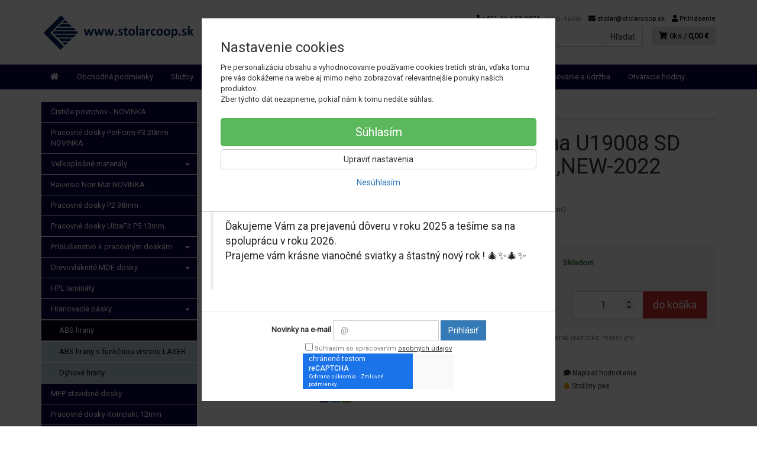

--- FILE ---
content_type: text/html; charset=utf-8
request_url: https://stolarcoop.sk/abs-hrana-u19008-sd-23x1mm-new-2022-nova-bac1ed01-080a-4dd0-bea9-02f729dc01fe
body_size: 18345
content:
<!doctype html>
<html lang="sk">
	<head itemscope itemtype="http://schema.org/WebSite">
		<title>ABS hrana U19008 SD 23x1mm,NEW-2022 Nová!!! | STOLAR-COOP</title>
		<meta charset="utf-8" />

		<meta http-equiv="x-ua-compatible" content="ie=edge" />
		<meta name="viewport" content="width=device-width, initial-scale=1, shrink-to-fit=no" />
		<meta name="format-detection" content="telephone=no" />
		<meta name="description" content="" />
		<meta name="keywords" content="" />
		<meta name="robots" content="all" />
		<meta name="author" content="STOLAR-COOP" itemprop="name" />
		<meta name="generator" content="Shoptec" />
		<meta itemprop="url" content="https://stolarcoop.sk" />


		<script src="https://www.googletagmanager.com/gtag/js?id=UA-142283634-1" async></script>
		<script>
			window.dataLayer = [{"page":{"type":"product"},"product":{"id":3788,"item_group_id":3738,"name":"ABS hrana U19008 SD 23x1mm,NEW-2022 Nová!!!","brand":null,"category":"Hranovacie pásky / ABS hrany","sku":"23x1mmO","ean":"","price":0.8069000000000001,"vat":23,"currency":"EUR"}}];
			function gtag(){ dataLayer.push(arguments); }
			gtag('js', new Date());
				gtag('config', "UA-142283634-1");
		</script>










		<meta property="og:title" content="ABS hrana U19008 SD 23x1mm,NEW-2022 Nová!!!" />
<meta property="og:image" content="https://stolarcoop.sk/images/products-cache/837fe96ea99207452bfd92ae98c3ae5d/24083_w600_h600.jpg" />
<meta property="og:description" content="Labrador" />
<meta property="og:url" content="https://stolarcoop.sk/abs-hrana-u19008-sd-23x1mm-new-2022-nova-bac1ed01-080a-4dd0-bea9-02f729dc01fe" />
<meta property="og:site_name" content="STOLAR-COOP" />
<meta property="og:type" content="product" />

<link rel="canonical" href="https://stolarcoop.sk/abs-hrana-u19008-sd-23x1mm-new-2022-nova-bac1ed01-080a-4dd0-bea9-02f729dc01fe" />


		<link rel="icon" href="/images/template/837fe96ea99207452bfd92ae98c3ae5d/favicon.ico?717c5345" />
		<link rel="stylesheet" href="//maxcdn.bootstrapcdn.com/bootstrap/3.3.7/css/bootstrap.min.css" integrity="sha384-BVYiiSIFeK1dGmJRAkycuHAHRg32OmUcww7on3RYdg4Va+PmSTsz/K68vbdEjh4u" crossorigin="anonymous" />
		<link rel="stylesheet" href="//use.fontawesome.com/releases/v5.0.13/css/all.css" integrity="sha384-DNOHZ68U8hZfKXOrtjWvjxusGo9WQnrNx2sqG0tfsghAvtVlRW3tvkXWZh58N9jp" crossorigin="anonymous" />
		<link rel="stylesheet" href="//cdnjs.cloudflare.com/ajax/libs/fancybox/3.2.5/jquery.fancybox.min.css" integrity="sha256-ygkqlh3CYSUri3LhQxzdcm0n1EQvH2Y+U5S2idbLtxs=" crossorigin="anonymous" />
		<link rel="stylesheet" href="//code.jquery.com/ui/1.12.1/themes/base/jquery-ui.min.css" />
		<link rel="stylesheet" href="https://cdnjs.cloudflare.com/ajax/libs/spinkit/2.0.0/spinkit.min.css" integrity="sha512-kRYkjiYH/VXxoiaDK2oGNMKIi8VQVfie1lkYGX3kmfzWNR2kfaF5ze0885W3/eE6lIiURBsZA91M/WNvCajHMw==" crossorigin="anonymous" referrerpolicy="no-referrer" />
		<link href="/assets/template/default/css/cookiebar.css" rel="stylesheet" type="text/css" />
			<link rel="stylesheet" href="/assets/template/default/data/837fe96ea99207452bfd92ae98c3ae5d/all.css?9ce3abac" />
			<link rel="stylesheet" href="/assets/template/default/data/837fe96ea99207452bfd92ae98c3ae5d/custom.css?25fcb5ae" />
		
	</head>
	<body data-price_level_id="1" class="customer-guest">
		<!--[if lte IE 9]>
		<div class="alert alert-danger mb-0">Používate <b>zastaralý</b> internetový prehliadač, z toho dôvodu Vám niektoré časti stránky nemusia fungovať správne. Prosíme <a href="http://browsehappy.com/" target="_blank" rel="nofollow">aktualizujte si svoj internetový prehliadač</a>.</div>
		<![endif]-->



        


    <div class="headers-mobile">
        <header>
            <div class="header-blocks">
                <div class="header-block header-block-lft">
                    <div class="logo logo-img">
                        <a href="/">
                                <img src="/images/template/837fe96ea99207452bfd92ae98c3ae5d/logo.png?v=1557133188" alt="STOLAR-COOP" />
                        </a>
                    </div>
                </div>
                <div class="header-block header-block-rgt">
                    <ul class="nav nav-pills pull-right">
                        <li>
                            <a href="tel:00421366330871" rel="nofollow">
                                <i class="fas fa-phone"></i>
                            </a>
                        </li>
                        <li>
                            <a href="#searchMobile" data-toggle="collapse" rel="nofollow" style="display: none">
                                <i class="fas fa-search"></i>
                            </a>
                            <div class="mobile-content mobile-content-nobottom collapse in" id="searchMobile" itemscope itemtype="http://schema.org/WebSite">
                                <div class="mobile-content-item">
                                    <meta itemprop="url" content="https://stolarcoop.sk" />
                                    <form action="/abs-hrana-u19008-sd-23x1mm-new-2022-nova-bac1ed01-080a-4dd0-bea9-02f729dc01fe" method="post" id="frm-search2Form" class="form-inline no-validate" autocomplete="off" role="search" itemprop="potentialAction" itemscope itemtype="http://schema.org/SearchAction">
                                        <meta itemprop="target" content="https://stolarcoop.sk/vyhladavanie/?query={query}" />
                                        <input type="search" name="query" data-autocomplete="/vyhladavanie/json-all" id="frm-search2Form-query" required="required" data-nette-rules='[{"op":":filled","msg":"Toto pole je povinné."}]' class="form-control" placeholder="Napíšte hľadané slovo" itemprop="query-input" />
                                        <button class="btn btn-default" type="submit">🔎</button>
                                        <div class="clearfix"></div>
                                    <input type="hidden" name="_token_" value="zwd5go2x4ieVSydYA5vJb/mevRHvdjhsTPVKc=" /><input type="hidden" name="_do" value="search2Form-submit" /><!--[if IE]><input type=IEbug disabled style="display:none"><![endif]-->
</form>

                                </div>
                            </div>
                        </li>
                        <li>
                            <a href="#customerWindow" role="button" data-toggle="modal" rel="nofollow"><i class="fas fa-user"></i></a>
                        </li>
                        <li id="snippet--shoppingCartCounterMobile">
                            <a class="cart" rel="nofollow" data-count="0" href="/nakupny-kosik/">
                                <i class="fas fa-shopping-cart"></i>
                            </a>
                        </li>
                        <li>
                            <a href="#menuMobile" data-toggle="collapse" rel="nofollow">
                                <i class="fas fa-bars"></i>
                            </a>
                            <div class="mobile-content collapse" id="menuMobile">
                                <div class="mobile-content-item">
                                    <a href="#menuMobileCategories" class="dropdown-toggle" type="button" rel="nofollow" data-toggle="collapse">
                                        Kategórie
                                        <span class="caret"></span>
                                    </a>
                                    <ul class="nav navbar-nav collapse" id="menuMobileCategories">
                                        <li data-category_id="49" class="dropdown">
                                                                                        <a href="/cistice-povrchov-novinka/">Čističe povrchov - NOVINKA</a>
                                            
                                        </li>
                                        <li data-category_id="50" class="dropdown">
                                                                                        <a href="/pracovne-dosky-perform-p3-20mm-novinka/">Pracovné dosky PerForm P3 20mm NOVINKA</a>
                                            
                                        </li>
                                        <li data-category_id="11" class="dropdown">
                                            
                                            <a class="dropdown-toggle" data-toggle="dropdown" href="/drevotrieskove-dosky/">
                                                Veľkoplošné materiály
                                                <span class="caret"></span>
                                            </a>
                                            <ul class="dropdown-menu">
                                                <li><a href="/drevotrieskove-dosky/"><small>ukázať všetko</small></a></li>
                                                <li data-category_id="12">
                                                    <a href="/drevotrieskove-dosky/dtd-laminovane/">DTD laminované</a>
                                                </li>
                                                <li data-category_id="17">
                                                    <a href="/drevotrieskove-dosky/dtd-s-nalisovnym-hpl/">DTD dosky s nalisovaným HPL</a>
                                                </li>
                                                <li data-category_id="19">
                                                    <a href="/drevotrieskove-dosky/dtd-dyhovane/">DTD dýhované</a>
                                                </li>
                                                <li data-category_id="14">
                                                    <a href="/drevotrieskove-dosky/dtd-lakovana-lesk-mat/">PrimeBoard lakovaný vysoký lesk a hlboký mat</a>
                                                </li>
                                                <li data-category_id="18">
                                                    <a href="/drevotrieskove-dosky/dtd-specialne-sturktury/">DTD laminované Špeciálne štruktúry</a>
                                                </li>
                                                <li data-category_id="16">
                                                    <a href="/drevotrieskove-dosky/dtd-surove/">DTD surové</a>
                                                </li>
                                                <li data-category_id="13">
                                                    <a href="/drevotrieskove-dosky/dtd-vysoky-lesk-priama-laminacia/">DTD vysoký lesk priama laminácia</a>
                                                </li>
                                            </ul>

                                        </li>
                                        <li data-category_id="46" class="dropdown">
                                                                                        <a href="/rauvisio-noir-mat-novinka/">Rauvisio Noir Mat NOVINKA</a>
                                            
                                        </li>
                                        <li data-category_id="20" class="dropdown">
                                                                                        <a href="/pracovne-dosky/">Pracovné dosky P2 38mm</a>
                                            
                                        </li>
                                        <li data-category_id="47" class="dropdown">
                                                                                        <a href="/pracovne-dosky-ultrafit-p5-novinka/">Pracovné dosky UltraFit P5 13mm</a>
                                            
                                        </li>
                                        <li data-category_id="31" class="dropdown">
                                            
                                            <a class="dropdown-toggle" data-toggle="dropdown" href="/prislusenstvo-pracove-dosky/">
                                                Príslušenstvo k pracovným doskám
                                                <span class="caret"></span>
                                            </a>
                                            <ul class="dropdown-menu">
                                                <li><a href="/prislusenstvo-pracove-dosky/"><small>ukázať všetko</small></a></li>
                                                <li data-category_id="34">
                                                    <a href="/hrany-pracovne-dosky/">Hrany k pracovným doskám</a>
                                                </li>
                                                <li data-category_id="43">
                                                    <a href="/koncovky/">Koncovky a Rohy</a>
                                                </li>
                                                <li data-category_id="33">
                                                    <a href="/listy-pracovne-dosky/">Lišty k pracovným doskám</a>
                                                </li>
                                                <li data-category_id="32">
                                                    <a href="/zasteny/">Zásteny k pracovným doskám</a>
                                                </li>
                                            </ul>

                                        </li>
                                        <li data-category_id="21" class="dropdown">
                                            
                                            <a class="dropdown-toggle" data-toggle="dropdown" href="/drevovlaknita-mdf-doska/">
                                                Drevovláknité MDF dosky
                                                <span class="caret"></span>
                                            </a>
                                            <ul class="dropdown-menu">
                                                <li><a href="/drevovlaknita-mdf-doska/"><small>ukázať všetko</small></a></li>
                                                <li data-category_id="24">
                                                    <a href="/drevovlaknita-mdf-doska/mdf-s-nalisovanym-hpl/">MDF dosky s nalisovaným HPL</a>
                                                </li>
                                                <li data-category_id="23">
                                                    <a href="/drevovlaknita-mdf-doska/mdf-grundfolia/">MDF Grundfólie</a>
                                                </li>
                                                <li data-category_id="22">
                                                    <a href="/drevovlaknita-mdf-doska/mdf-hdf/">MDF / HDF dosky</a>
                                                </li>
                                                <li data-category_id="48">
                                                    <a href="/drevovlaknita-mdf-doska/mdf-laminovane/">MDF Laminované</a>
                                                </li>
                                            </ul>

                                        </li>
                                        <li data-category_id="28" class="dropdown">
                                                                                        <a href="/hpl-laminaty/">HPL lamináty</a>
                                            
                                        </li>
                                        <li data-category_id="25" class="dropdown">
                                            
                                            <a class="dropdown-toggle" data-toggle="dropdown" href="/hranovacie-pasky/">
                                                Hranovacie pásky
                                                <span class="caret"></span>
                                            </a>
                                            <ul class="dropdown-menu">
                                                <li><a href="/hranovacie-pasky/"><small>ukázať všetko</small></a></li>
                                                <li data-category_id="26">
                                                    <a href="/hraniace-pasky/abs-hrany/">ABS hrany</a>
                                                </li>
                                                <li data-category_id="27">
                                                    <a href="/hraniace-pasky/abs-hrany-funkcna-vrstva-laser/">ABS hrany s funkčnou vrstvou LASER</a>
                                                </li>
                                                <li data-category_id="45">
                                                    <a href="/hraniace-pasky/dyhove-hrany/">Dýhové hrany</a>
                                                </li>
                                            </ul>

                                        </li>
                                        <li data-category_id="40" class="dropdown">
                                                                                        <a href="/mfp-dosky/">MFP stavebné dosky</a>
                                            
                                        </li>
                                        <li data-category_id="39" class="dropdown">
                                                                                        <a href="/kompaktne-dosky/">Pracovné dosky Kompakt 12mm</a>
                                            
                                        </li>
                                        <li data-category_id="30" class="dropdown">
                                                                                        <a href="/akryl-briliant/">Akrylátové MDF dosky BRILIANT</a>
                                            
                                        </li>
                                        <li data-category_id="29" class="dropdown">
                                                                                        <a href="/akryl-senosan/">Akrylátové MDF dosky SENOSAN</a>
                                            
                                        </li>
                                        <li data-category_id="44" class="dropdown">
                                                                                        <a href="/alvic/">Alvic</a>
                                            
                                        </li>
                                        <li data-category_id="35" class="dropdown">
                                            
                                            <a class="dropdown-toggle" data-toggle="dropdown" href="/dvierka/">
                                                Kuchynské dvierka
                                                <span class="caret"></span>
                                            </a>
                                            <ul class="dropdown-menu">
                                                <li><a href="/dvierka/"><small>ukázať všetko</small></a></li>
                                                <li data-category_id="38">
                                                    <a href="/foliovane-dvierka/">Fóliované MDF dvierka</a>
                                                </li>
                                                <li data-category_id="36">
                                                    <a href="/senosan-laser/">SENOSAN MDF lesk  a mat LASER</a>
                                                </li>
                                                <li data-category_id="37">
                                                    <a href="/striekane-dvierka/">Striekané MDF lesk a  mat</a>
                                                </li>
                                            </ul>

                                        </li>
                                        <li data-category_id="41" class="dropdown">
                                                                                        <a href="/struktury-povrchy/">Štruktúry a Povrchy</a>
                                            
                                        </li>
                                        <li data-category_id="42" class="dropdown">
                                                                                        <a href="/vzorkovniky/">Vzorkovníky</a>
                                            
                                        </li>
                                    </ul>
                                </div>
                                <div class="mobile-content-item">
                                    <a href="#menuMobile1" class="dropdown-toggle" type="button" data-toggle="collapse" rel="nofollow">
                                        Menu
                                        <span class="caret"></span>
                                    </a>
                                    <ul class="nav navbar-nav collapse" id="menuMobile1">
                                        


<li data-menu_item_id="1">
    <a href="/obchodne-podmienky.html">Obchodné podmienky</a>
</li>



<li data-menu_item_id="13">
    <a href="/sluzby.html">Služby</a>
</li>



<li data-menu_item_id="14">
    <a href="/doprava.html">Doprava materiálu</a>
</li>



<li data-menu_item_id="15">
    <a href="/reklamacny-protokol.html">Reklamačný protokol</a>
</li>



<li data-menu_item_id="12">
    <a href="/ochrana-osobnych-udajov.html">Ochrana osobných údajov</a>
</li>



<li data-menu_item_id="16">
    <a href="/kontaky.html">Kontakty</a>
</li>



<li data-menu_item_id="19">
    <a href="/spracovanie-a-udrzba.html">Spracovanie a údržba</a>
</li>



<li data-menu_item_id="23">
    <a href="/otvaracie-hodiny.html">Otváracie hodiny</a>
</li>


                                    </ul>
                                </div>
                                <div class="mobile-content-item">
                                    <a href="#menuMobile2" class="dropdown-toggle" type="button" data-toggle="collapse" rel="nofollow">
                                        Informácie
                                        <span class="caret"></span>
                                    </a>
                                    <ul class="nav navbar-nav collapse" id="menuMobile2">
                                        


<li data-menu_item_id="4">
    <a href="/obchodne-podmienky.html">Obchodné podmienky</a>
</li>



<li data-menu_item_id="5">
    <a href="/ochrana-osobnych-udajov.html">Ochrana osobných údajov</a>
</li>



<li data-menu_item_id="8">
    <a href="/spracovanie-a-udrzba.html">Spracovanie a údržba</a>
</li>


                                    </ul>
                                </div>
                            </div>
                        </li>
                    </ul>
                </div>
            </div>
        </header>
    </div>
    <div class="headers">
        <header class="main">
            <div class="container">
                <div class="row">
                    <div class="col-md-3 col-xs-12">
                        <div class="row">
                            <div class="col-sm-12 col-xs-6">
                                <div class="logo">
                                    <a href="/">
                                            <img src="/images/template/837fe96ea99207452bfd92ae98c3ae5d/logo.png?v=1557133188" alt="STOLAR-COOP" />
                                    </a>
                                </div>
                            </div>
                            <div class="col-xs-6 visible-xs text-right">
                                <a href="#navbar-main" data-toggle="collapse" class="link-mobile" rel="nofollow">
                                    <i class="fas fa-bars"></i>
                                </a>
                                <a class="link-mobile" rel="nofollow" href="/nakupny-kosik/">
                                    <i class="fas fa-shopping-cart"></i>
                                    0
                                </a>
                            </div>
                        </div>
                    </div>
                    <div class="col-md-9 col-xs-12">
                        <div class="row order-container">
                            <div class="col-xs-12 order-2">
                                <ul class="nav nav-pills">
                                    <li>
                                        <a href="tel:00421366330871" rel="nofollow">
                                            <i class="fas fa-phone"></i>
                                            +421 36 633 0871
                                            <small class="business-hours">
                                                (7:30 - 16:00)
                                            </small>
                                        </a>
                                    </li>
                                    <li class="hidden-xs">
                                        <a href="mailto:stolar@stolarcoop.sk" rel="nofollow">
                                            <i class="fas fa-envelope"></i>
                                            stolar@stolarcoop.sk
                                        </a>
                                    </li>
                                    <li>
                                        <a href="#customerWindow" role="button" data-toggle="modal" rel="nofollow"><i class="fas fa-user"></i> Prihlásenie</a>
                                    </li>
                                </ul>
                            </div>
                            <div class="col-xs-12 order-1 text-right">
                                <div class="search" itemscope itemtype="http://schema.org/WebSite">
                                    <meta itemprop="url" content="https://stolarcoop.sk" />
                                    <form action="/abs-hrana-u19008-sd-23x1mm-new-2022-nova-bac1ed01-080a-4dd0-bea9-02f729dc01fe" method="post" id="frm-searchForm" class="form-inline no-validate" autocomplete="off" role="search" itemprop="potentialAction" itemscope itemtype="http://schema.org/SearchAction">
                                        <meta itemprop="target" content="https://stolarcoop.sk/vyhladavanie/?query={query}" />
                                        <div class="input-group">
                                            <input type="search" name="query" data-autocomplete="/vyhladavanie/json-all" id="frm-searchForm-query" required="required" data-nette-rules='[{"op":":filled","msg":"Toto pole je povinné."}]' class="form-control" placeholder="Napíšte hľadané slovo" itemprop="query-input" />
                                            <span class="input-group-btn hidden-xs">
                                                <button class="btn btn-default" type="submit">Hľadať</button>
                                            </span>
                                        </div>
                                    <input type="hidden" name="_token_" value="9y39391semNk2RlCycg1ZV1zvg7kYsu5dluJs=" /><input type="hidden" name="_do" value="searchForm-submit" /><!--[if IE]><input type=IEbug disabled style="display:none"><![endif]-->
</form>

                                </div>

                                <a class="cart" rel="nofollow" href="/nakupny-kosik/" id="snippet--shoppingCartCounter">
                                    <i class="fas fa-shopping-cart"></i>
                                    0ks /
                                        <b>0,00 €</b>
                                </a>

                                <div class="clearfix"></div>
                            </div>
                        </div>
                    </div>
                </div>
            </div>
        </header>
    </div>

    <div class="navbar navbar-main" role="navigation">
        <div class="container">
            <div id="navbar-main" class="collapse navbar-collapse">
                <ul class="nav navbar-nav">
                    <li class="hidden-xs">
                        <a href="https://stolarcoop.sk" rel="nofollow">
                            <i class="fas fa-home"></i>
                            <span class="sr-only">Úvod</span>
                        </a>
                    </li>



<li data-menu_item_id="1">
    <a href="/obchodne-podmienky.html">Obchodné podmienky</a>
</li>



<li data-menu_item_id="13">
    <a href="/sluzby.html">Služby</a>
</li>



<li data-menu_item_id="14">
    <a href="/doprava.html">Doprava materiálu</a>
</li>



<li data-menu_item_id="15">
    <a href="/reklamacny-protokol.html">Reklamačný protokol</a>
</li>



<li data-menu_item_id="12">
    <a href="/ochrana-osobnych-udajov.html">Ochrana osobných údajov</a>
</li>



<li data-menu_item_id="16">
    <a href="/kontaky.html">Kontakty</a>
</li>



<li data-menu_item_id="19">
    <a href="/spracovanie-a-udrzba.html">Spracovanie a údržba</a>
</li>



<li data-menu_item_id="23">
    <a href="/otvaracie-hodiny.html">Otváracie hodiny</a>
</li>

                </ul>
            </div>
        </div>
    </div>


		<div class="container container-main">

		<div class="row block-container">
		    <div class="col-lg-3 col-md-4 block-lft">




		<div class="panel panel-default panel-category hidden-xs" data-id="26" data-root_id="25">
		    <div class="panel-body">
		        <ul class="nav nav-stacked nav-tree">
		            <li>
		                <a href="/cistice-povrchov-novinka/">
		                    Čističe povrchov - NOVINKA
		                </a>
		            </li>
		            <li>
		                <a href="/pracovne-dosky-perform-p3-20mm-novinka/">
		                    Pracovné dosky PerForm P3 20mm NOVINKA
		                </a>
		            </li>
		            <li>
		                <a href="/drevotrieskove-dosky/">
		                    Veľkoplošné materiály
		                    <i class="caret"></i>
		                </a>
		            </li>
		            <li>
		                <a href="/rauvisio-noir-mat-novinka/">
		                    Rauvisio Noir Mat NOVINKA
		                </a>
		            </li>
		            <li>
		                <a href="/pracovne-dosky/">
		                    Pracovné dosky P2 38mm
		                </a>
		            </li>
		            <li>
		                <a href="/pracovne-dosky-ultrafit-p5-novinka/">
		                    Pracovné dosky UltraFit P5 13mm
		                </a>
		            </li>
		            <li>
		                <a href="/prislusenstvo-pracove-dosky/">
		                    Príslušenstvo k pracovným doskám
		                    <i class="caret"></i>
		                </a>
		            </li>
		            <li>
		                <a href="/drevovlaknita-mdf-doska/">
		                    Drevovláknité MDF dosky
		                    <i class="caret"></i>
		                </a>
		            </li>
		            <li>
		                <a href="/hpl-laminaty/">
		                    HPL lamináty
		                </a>
		            </li>
		            <li>
		                <a href="/hranovacie-pasky/">
		                    Hranovacie pásky
		                    <i class="caret"></i>
		                </a>
		        <ul>
		            <li class="active">
		                <a href="/hraniace-pasky/abs-hrany/">
		                    ABS hrany
		                </a>
		            </li>
		            <li>
		                <a href="/hraniace-pasky/abs-hrany-funkcna-vrstva-laser/">
		                    ABS hrany s funkčnou vrstvou LASER
		                </a>
		            </li>
		            <li>
		                <a href="/hraniace-pasky/dyhove-hrany/">
		                    Dýhové hrany
		                </a>
		            </li>
		        </ul>
		        
		            </li>
		            <li>
		                <a href="/mfp-dosky/">
		                    MFP stavebné dosky
		                </a>
		            </li>
		            <li>
		                <a href="/kompaktne-dosky/">
		                    Pracovné dosky Kompakt 12mm
		                </a>
		            </li>
		            <li>
		                <a href="/akryl-briliant/">
		                    Akrylátové MDF dosky BRILIANT
		                </a>
		            </li>
		            <li>
		                <a href="/akryl-senosan/">
		                    Akrylátové MDF dosky SENOSAN
		                </a>
		            </li>
		            <li>
		                <a href="/alvic/">
		                    Alvic
		                </a>
		            </li>
		            <li>
		                <a href="/dvierka/">
		                    Kuchynské dvierka
		                    <i class="caret"></i>
		                </a>
		            </li>
		            <li>
		                <a href="/struktury-povrchy/">
		                    Štruktúry a Povrchy
		                </a>
		            </li>
		            <li>
		                <a href="/vzorkovniky/">
		                    Vzorkovníky
		                </a>
		            </li>
		        </ul>
		        
		    </div>
		</div>
		    </div>
		    <div class="col-lg-9 col-md-8 block-content">
		<ul class="breadcrumb" itemscope itemtype="http://schema.org/BreadcrumbList">
			<li itemprop="itemListElement" itemscope itemtype="http://schema.org/ListItem">
				<a itemprop="item" itemscope itemtype="https://schema.org/WebPage" itemid="/" href="/">
					<i class="fas fa-home"></i>
					<span class="sr-only" itemprop="name">Úvod</span>
				</a>
				<meta itemprop="position" content="1" />
			</li>
				<li itemprop="itemListElement" itemscope itemtype="http://schema.org/ListItem">
					<a itemprop="item" itemscope itemtype="https://schema.org/WebPage" itemid="/hranovacie-pasky/" href="/hranovacie-pasky/">
						<span itemprop="name">Hranovacie pásky</span>
					</a>
					<meta itemprop="position" content="2" />
				</li>
				<li itemprop="itemListElement" itemscope itemtype="http://schema.org/ListItem">
					<a itemprop="item" itemscope itemtype="https://schema.org/WebPage" itemid="/hraniace-pasky/abs-hrany/" href="/hraniace-pasky/abs-hrany/">
						<span itemprop="name">ABS hrany</span>
					</a>
					<meta itemprop="position" content="3" />
				</li>
				<li itemprop="itemListElement" itemscope itemtype="http://schema.org/ListItem" class="active hidden-xs">
						<span itemprop="name">ABS hrana U19008 SD 23x1mm,NEW-2022 Nová!!!</span>
					<meta itemprop="position" content="4" />
				</li>
		</ul>

		<div id="snippet--flashes"></div>
		        


			<div class="product-detail" itemscope itemtype="http://schema.org/Product">
				<div class="row">
					<div class="col-md-12 visible-xs">
						<h1 itemprop="name">ABS hrana U19008 SD 23x1mm,NEW-2022 Nová!!!</h1>

						<div class="mb-2 product-subtitle">

							<a content="Hranovacie pásky | ABS hrany" href="/hraniace-pasky/abs-hrany/">ABS hrany</a>
							<span>|</span>

							<span class="productCode text-muted">
			                	Kód: 23x1mmO
							</span>
						</div>
					</div>

					<div class="col-md-6">

						<div class="photos">


								<div id="photos-3788">


			        <a href="/images/products-cache/837fe96ea99207452bfd92ae98c3ae5d/24083_w700_h700.jpg" id="productPhoto24083" rel="lightbox" data-fancybox="product3788" data-caption="ABS hrana U19008 SD 23x1mm,NEW-2022 Nová!!!">
			            <img src="/images/products-cache/837fe96ea99207452bfd92ae98c3ae5d/24083_w700_h700.jpg" alt="ABS hrana U19008 SD 23x1mm,NEW-2022 Nová!!!" width="700" height="700" class="img-responsive" itemprop="image" />
			        </a>

			<div class="more-photos">
			    <div class="row mt-1 mb-2">

			    </div>
			</div>

			<div class="social-shares text-center">

			    <a href="http://www.facebook.com/sharer/sharer.php?u=https://stolarcoop.sk/abs-hrana-u19008-sd-23x1mm-new-2022-nova-bac1ed01-080a-4dd0-bea9-02f729dc01fe" target="_blank" title="Zdieľať na Facebook" rel="nofollow">
			        <img src="/assets/backend/images/share/facebook.gif" alt="Facebook" width="16" height="16" style="vertical-align: bottom" />
			    </a>
			    <a href="http://twitter.com/share?text=ABS%20hrana%20U19008%20SD%2023x1mm%2CNEW-2022%20Nov%C3%A1%21%21%21&amp;url=https://stolarcoop.sk/abs-hrana-u19008-sd-23x1mm-new-2022-nova-bac1ed01-080a-4dd0-bea9-02f729dc01fe" target="_blank" title="Zdieľať na Twitter" rel="nofollow">
			        <img src="/assets/backend/images/share/twitter.gif" alt="Twitter" width="16" height="16" style="vertical-align: bottom" />
			    </a>
			    <a href="#recommendationWindow" title="Odporučiť priateľovi" data-toggle="modal" rel="nofollow">
			        <img src="/assets/backend/images/share/email.png" alt="Odporučiť priateľovi" width="16" height="16" style="vertical-align: bottom" />
			    </a>
			</div>
								</div>
						</div>


			<div id="snippet--extras"></div>		</div>
					<div class="col-md-6">
						<div class="row">
							<div class="col-lg-12 hidden-xs">
								<span class="h1">ABS hrana U19008 SD 23x1mm,NEW-2022 Nová!!!</span>

								<div class="mb-2 product-subtitle">

									<a itemprop="category" content="Hranovacie pásky | ABS hrany" href="/hraniace-pasky/abs-hrany/">ABS hrany</a>
									<span>|</span>

									<span class="productCode text-muted">
			                			Kód: 23x1mmO
									</span>
								</div>
							</div>

							<div class="col-lg-12">
								<div id="countdownVariant3788" class="countdown-container hide">
									<div class="countdown" data-date=""></div>
								</div>
							</div>


							<div class="col-lg-12 annotation">
								<p>Labrador</p>
							</div>



							<div class="col-lg-12">
							</div>
							

							<div class="col-lg-12">
								<div class="cart">
									<form action="/abs-hrana-u19008-sd-23x1mm-new-2022-nova-bac1ed01-080a-4dd0-bea9-02f729dc01fe" method="post" id="frm-cartForm" class="no-validate" autocomplete="off">



										<div id="productPrice" class="form-horizontal">
											<div class="product-info">
												<div class="form-group product-info-availability">
													<div class="col-sm-4 control-label">Dostupnosť</div>
													<div class="col-sm-8 form-control-static">
														<div id="productStatus">
															<b class="text-success">Skladom</b>
														</div>
														<div id="productStatusDescription"></div>
													</div>
												</div>


												<div class="form-group product-info-discount" style="display:none">
													<div class="col-sm-4 control-label">Pôvodná cena</div>
													<div class="col-sm-8 form-control-static">
														<span class="price overline" data-original-price>
																0,81 €
														</span>
													</div>
												</div>
												<div class="form-group product-info-discount" style="display:none">
													<div class="col-sm-4 control-label">Ušetríte</div>
													<div class="col-sm-8 form-control-static">
														<span class="price" data-discount>
																0,81 €
														</span>
														<b data-discount-percentage>(100%)</b>
													</div>
												</div>
											</div>

											<div class="quantity-discounts" id="quantityDiscounts" style="display: none">
												<div class="h4 mt-0">Množstevné zľavy</div>
												
											</div>

											<div class="cart-area cart-area-2columns">
												<div class="cart-area-col">
													<b data-price-vat class="price price-primary text-danger">
														0,81 €
													</b>
													<br />
													<small data-price class="price text-muted">
														0,66 € bez DPH
													</small>
												</div>
												<div class="cart-area-col">
													<div class="input-group">
														<input type="number" name="quantity" id="frm-cartForm-quantity" required="required" data-nette-rules='[{"op":":filled","msg":"Toto pole je povinné."}]' value="1" min="1" step="1" class="form-control input-lg text-center" />
														<span class="input-group-btn">
															<a href="#customerWindow" data-toggle="modal" data-action="buy" rel="nofollow" class="btn btn-conversion btn-lg">do košíka</a>
														</span>
													</div>
												</div>
											</div>



										</div>




										<div class="text-center text-muted small mt-1">
											<span id="productMeasureUnit" class="mr-1">Merná jednotka: meter (m)</span>
										</div>



										<input type="hidden" name="note" value="" />
										<input type="hidden" name="product_variant_id" value="3788" />
									<input type="hidden" name="_token_" value="a6t9teilun5mOIjKO5QmRK4OHbss/lDJoNngg=" /><input type="hidden" name="_do" value="cartForm-submit" /><!--[if IE]><input type=IEbug disabled style="display:none"><![endif]-->
			</form>

								</div>
							</div>

							<div class="col-lg-12">

								<hr />

								<div class="microgoals">
									<div class="row">
										<div class="col-sm-4 col-xs-6">
											<ul class="list-unstyled mb-0">
													<li><a role="button" rel="nofollow" class="btn btn-link btn-xs" data-action="wishlist" href="/abs-hrana-u19008-sd-23x1mm-new-2022-nova-bac1ed01-080a-4dd0-bea9-02f729dc01fe?id=3738&amp;do=addToFavourite"><span class="fas fa-heart" style="color:red"></span> Pridať do obľúbených</a></li>
												<li><a role="button" rel="nofollow" class="btn btn-link btn-xs ajax compareCartWindow" href="/abs-hrana-u19008-sd-23x1mm-new-2022-nova-bac1ed01-080a-4dd0-bea9-02f729dc01fe?id=3788&amp;do=addToCompare"><span class="fas fa-balance-scale text-primary"></span> Porovnať</a></li>
											</ul>
										</div>
										<div class="col-sm-4 col-xs-6">
											<ul class="list-unstyled mb-0">
												<li><a href="#reviewWindow" role="button" data-toggle="modal" rel="nofollow" class="btn btn-link btn-xs"><span class="fas fa-comment"></span> Napísať hodnotenie</a></li>
												<li><a href="#watchdogWindow" role="button" data-toggle="modal" rel="nofollow" class="btn btn-link btn-xs"><span class="fas fa-bell" style="color:orange"></span> Strážny pes</a></li>
											</ul>
										</div>
									</div>
								</div>

							</div>

							<div class="col-lg-12">
								<div>
									<hr />
								</div>
							</div>

						</div>

					</div>
				</div>


				<div class="row mt-3">
					<div class="col-lg-12">
						<ul class="nav nav-tabs">
							<li class="active"><a href="#tab-home" data-toggle="tab"><span class="fas fa-home"></span><span class="sr-only">Popis</span></a></li>
							<li><a href="#tab-parameters" data-toggle="tab">Parametre <small>(2)</small></a></li>
							<li><a href="#tab-reviews" data-toggle="tab">Hodnotenia <small>(0)</small></a></li>
							<li class="hidden"><a href="#tab-comments" data-toggle="tab">Komentáre <small>(<span class="fb-comments-count" data-href="https://stolarcoop.sk/abs-hrana-u19008-sd-23x1mm-new-2022-nova-bac1ed01-080a-4dd0-bea9-02f729dc01fe">0</span>)</small></a></li>
							<li><a href="#tab-stocks" data-toggle="tab">Dostupnosť <small>(494)</small></a></li>
							<li class="hidden"><a href="#tab-variants" data-toggle="tab">Varianty <small>(1)</small></a></li>
						</ul>
						<div class="tab-content">
							<div class="tab-pane active" id="tab-home">



			<div itemprop="description">
				Hrany ABS  sú termoplastické hrany na dekoratívne povrstvenie úzkych plôch drevomateriálov a preberajú ochrannú a dizajnovú funkciu. Sú úplne prefarbené. Spektrum oblastí použitia hrán ABS  je takmer neobmedzené. Hodia sa na stavbu nábytku v kúpeľni, kuchyni a kancelárii, na stavbu veľtržných stánkov a interiéry obchodov, na aplikácie v obytnej oblasti a na vybavenia objektov. ABS (Akrylnitril-Butadién-Styrol) je vysoko kvalitný materiál, ktorý je nárazuvzdorný, mechanicky a tepelne zaťažiteľný, termoplastický, bezchlórový s pozitívnou ekologickou bilanciou.
			</div>

							</div>
							<div class="tab-pane" id="tab-parameters">
								<table class="table table-striped table-condensed">
				<tbody>
					<tr data-parameter-id="19">
						<td style="width: 30%">
							Hrúbka
						</td>
						<td>1mm</td>
					</tr>
					<tr data-parameter-id="20">
						<td style="width: 30%">
							Šírka
						</td>
						<td>22 - 23mm</td>
					</tr>
				</tbody>
			</table>

							</div>
							<div class="tab-pane" id="tab-reviews">
								<p>Momentálne tu nie sú žiadne hodnotenia.</p>
			<p>Buďte prvý, kto <a href="#reviewWindow" data-toggle="modal" rel="nofollow">napíše hodnotenie</a> na tento produkt.</p>


							</div>
							<div class="tab-pane hidden" id="tab-comments">
								<div class="fb-comments" data-href="https://stolarcoop.sk/abs-hrana-u19008-sd-23x1mm-new-2022-nova-bac1ed01-080a-4dd0-bea9-02f729dc01fe" data-numposts="5" data-colorscheme="light"></div>
							</div>
							<div class="tab-pane" id="tab-stocks">
								<table class="table table-striped table-condensed">
				<thead>
				<tr>
					<th>Sklad</th>
					<th>Kód</th>
					<th>Počet mj na sklade</th>
				</tr>
				</thead>
				<tbody>
				<tr>
					<td>Hlavný Sklad</td>
					<td>23x1mmO</td>
					<td>494</td>
				</tr>
				</tbody>
			</table>

							</div>
							<div id="tab-variants" class="tab-pane hidden">
								
			<div itemprop="offers" itemscope itemtype="http://schema.org/AggregateOffer">
				<table class="table table-striped table-condensed">
					<thead>
					<tr>
						<th>Kód</th>
						<th>Dostupnosť</th>
						<th>Cena</th>
					</tr>
					</thead>
					<tbody>
					<tr itemprop="offers" itemscope itemtype="http://schema.org/Offer">
						
						<td itemprop="identifier" content="sku:23x1mmO">23x1mmO</td>
						<td>
							<span class="text-success" itemprop="availability" content="in stock">Skladom</span>
						</td>
						<td>
							<meta itemprop="itemCondition" itemtype="http://schema.org/OfferItemCondition" content="http://schema.org/NewCondition" />
							<span itemprop="priceCurrency" content="EUR"></span>
									<span itemprop="price" class="text-danger" data-toggle="tooltip" content="0.81" title="0,66 € bez DPH">0,81 €</span>
								<span class="text-muted" data-toggle="tooltip" title="DPH = 23%">s DPH</span>
						</td>
					</tr>
					</tbody>
				</table>
				<span itemprop="priceCurrency" content="EUR"></span>
				<span itemprop="lowprice" content="0.81"></span>
				<span itemprop="highprice" content="0.81"></span>
			</div>

							</div>
						</div>

					</div>
				</div>
			</div>




			<form action="/abs-hrana-u19008-sd-23x1mm-new-2022-nova-bac1ed01-080a-4dd0-bea9-02f729dc01fe" method="post" id="frm-askQuestionForm" class="form-horizontal">
			<div id="askQuestionWindow" class="modal fade" role="dialog" aria-hidden="true" data-has-errors="false">
				<div class="modal-dialog">
					<div class="modal-content">
						<div class="modal-header">
							<button type="button" class="close" data-dismiss="modal" aria-hidden="true">&times;</button>
							<b class="modal-title">Otázka k produktu</b>
						</div>
						<div class="modal-body">
							<div class="form-group">
								<label for="frm-askQuestionForm-email" class="control-label col-md-3">Váš e-mail</label>
								<div class="col-md-9">
									<input type="email" name="email" maxlength="160" id="frm-askQuestionForm-email" required="required" data-nette-rules='[{"op":":filled","msg":"Toto pole je povinné."},{"op":":email","msg":"Prosím vložte platnú e-mailovú adresu."}]' data-nette-empty-value="&#64;" value="&#64;" class="form-control" />
								</div>
							</div>
							<div class="form-group">
								<label for="frm-askQuestionForm-phone" class="control-label col-md-3">Mobil</label>
								<div class="col-md-9">
									<input type="tel" name="phone" maxlength="40" id="frm-askQuestionForm-phone" class="form-control" />
								</div>
							</div>
							<div class="form-group">
								<label for="frm-askQuestionForm-message" class="control-label col-md-3">Správa</label>
								<div class="col-md-9">
									<textarea name="message" rows="5" maxlength="500" id="frm-askQuestionForm-message" required="required" data-nette-rules='[{"op":":filled","msg":"Toto pole je povinné."},{"op":":maxLength","msg":"Prosím vložte nie viac ako 500 znakov.","arg":500}]' class="form-control"></textarea>
								</div>
							</div>
							<div class="form-group">
								<div class="col-md-offset-3 col-md-9">
									<div class="checkbox">
			                        	<label for="frm-askQuestionForm-privacyPolicyAgree"><input type="checkbox" name="privacyPolicyAgree" id="frm-askQuestionForm-privacyPolicyAgree" required="required" data-nette-rules='[{"op":":filled","msg":"Toto pole je povinné."}]' /> Súhlasím so spracovaním <a href="/ochrana-osobnych-udajov.html">osobných údajov</a></label>
									</div>
								</div>
							</div>
							<div class="form-group">
								<div class="col-md-9 col-md-offset-3">
			                        <div id="recaptcha_069b826c" class="g-recaptcha" data-sitekey="6Lf3qtkUAAAAAJRKlfpV1Fry3jS3z4hLZAHUzpz8" data-size="invisible"></div>
								</div>
							</div>
						</div>
						<div class="modal-footer">
							<input type="submit" name="_submit" value="Odoslať" class="btn btn-primary" />
						</div>
					</div>
				</div>
			</div>
			<input type="hidden" name="_token_" value="ui9ci3u0sjNaP8EwdI7WINxK9zSVhUR4Ckcj4=" /><input type="hidden" name="_do" value="askQuestionForm-submit" /></form>


			<form action="/abs-hrana-u19008-sd-23x1mm-new-2022-nova-bac1ed01-080a-4dd0-bea9-02f729dc01fe" method="post" id="frm-recommendationForm" class="form-horizontal">
			<div id="recommendationWindow" class="modal fade" role="dialog" aria-hidden="true" data-has-errors="false">
				<div class="modal-dialog">
					<div class="modal-content">
						<div class="modal-header">
							<button type="button" class="close" data-dismiss="modal" aria-hidden="true">&times;</button>
							<b class="modal-title">Odporučiť produkt</b>
						</div>
						<div class="modal-body">
							<div class="form-group">
								<label for="frm-recommendationForm-name" class="control-label col-md-3">Meno</label>
								<div class="col-md-9">
									<input type="text" name="name" id="frm-recommendationForm-name" required="required" data-nette-rules='[{"op":":filled","msg":"Toto pole je povinné."}]' class="form-control" />
								</div>
							</div>
							<div class="form-group">
								<label for="frm-recommendationForm-your_email" class="control-label col-md-3">Váš e-mail</label>
								<div class="col-md-9">
									<input type="email" name="your_email" id="frm-recommendationForm-your_email" required="required" data-nette-rules='[{"op":":filled","msg":"Toto pole je povinné."},{"op":":email","msg":"Prosím vložte platnú e-mailovú adresu."}]' data-nette-empty-value="&#64;" value="&#64;" class="form-control" />
								</div>
							</div>
							<div class="form-group">
								<label for="frm-recommendationForm-friends_email" class="control-label col-md-3">Priateľov e-mail</label>
								<div class="col-md-9">
									<input type="email" name="friends_email" id="frm-recommendationForm-friends_email" required="required" data-nette-rules='[{"op":":filled","msg":"Toto pole je povinné."},{"op":":email","msg":"Prosím vložte platnú e-mailovú adresu."},{"op":":notEqual","msg":"E-mailové adresy sa nesmú zhodovať.","arg":{"control":"your_email"}}]' data-nette-empty-value="&#64;" value="&#64;" class="form-control" />
								</div>
							</div>
							<div class="form-group">
								<label for="frm-recommendationForm-message" class="control-label col-md-3">Správa</label>
								<div class="col-md-9">
									<textarea name="message" rows="5" maxlength="200" id="frm-recommendationForm-message" required="required" data-nette-rules='[{"op":":filled","msg":"Toto pole je povinné."},{"op":":maxLength","msg":"Prosím vložte nie viac ako 200 znakov.","arg":200}]' class="form-control">Odporúčam pozrieť si túto stránku https://stolarcoop.sk/abs-hrana-u19008-sd-23x1mm-new-2022-nova-bac1ed01-080a-4dd0-bea9-02f729dc01fe</textarea>
								</div>
							</div>
							<div class="form-group">
								<div class="col-md-offset-3 col-md-9">
									<div class="checkbox">
			                        	<label for="frm-recommendationForm-privacyPolicyAgree"><input type="checkbox" name="privacyPolicyAgree" id="frm-recommendationForm-privacyPolicyAgree" required="required" data-nette-rules='[{"op":":filled","msg":"Toto pole je povinné."}]' /> Súhlasím so spracovaním <a href="/ochrana-osobnych-udajov.html">osobných údajov</a></label>
									</div>
								</div>
							</div>
							<div class="form-group">
								<div class="col-md-9 col-md-offset-3">
			                        <div id="recaptcha_302b7984" class="g-recaptcha" data-sitekey="6Lf3qtkUAAAAAJRKlfpV1Fry3jS3z4hLZAHUzpz8" data-size="invisible"></div>
								</div>
							</div>
						</div>
						<div class="modal-footer">
							<input type="submit" name="_submit" value="Odoslať" class="btn btn-primary" />
						</div>
					</div>
				</div>
			</div>
			<input type="hidden" name="_token_" value="gh8wvftujr8bHNwiPOXPGHwqfnauB9672blnA=" /><input type="hidden" name="_do" value="recommendationForm-submit" /></form>


			<form action="/abs-hrana-u19008-sd-23x1mm-new-2022-nova-bac1ed01-080a-4dd0-bea9-02f729dc01fe" method="post" id="frm-reviewForm" class="form-horizontal">
				<div id="reviewWindow" class="modal fade" role="dialog" aria-hidden="true" data-has-errors="false">
					<div class="modal-dialog">
						<div class="modal-content">
							<div class="modal-header">
								<button type="button" class="close" data-dismiss="modal" aria-hidden="true">&times;</button>
								<b class="modal-title">Nové hodnotenie</b>
							</div>
							<div class="modal-body">
								<div class="form-group">
									<label class="control-label col-md-3">Hodnotenie</label>
									<div class="col-md-9">
										<div class="radio-inline">
											<label for="frm-reviewForm-rating-1"><input  type="radio" name="rating" id="frm-reviewForm-rating-1" required="required" data-nette-rules='[{"op":":filled","msg":"Toto pole je povinné."}]' value="1"/> 1</label>
										</div>
										<div class="radio-inline">
											<label for="frm-reviewForm-rating-2"><input  type="radio" name="rating" id="frm-reviewForm-rating-2" required="required" data-nette-rules='[{"op":":filled","msg":"Toto pole je povinné."}]' value="2"/> 2</label>
										</div>
										<div class="radio-inline">
											<label for="frm-reviewForm-rating-3"><input  type="radio" name="rating" id="frm-reviewForm-rating-3" required="required" data-nette-rules='[{"op":":filled","msg":"Toto pole je povinné."}]' value="3"/> 3</label>
										</div>
										<div class="radio-inline">
											<label for="frm-reviewForm-rating-4"><input  type="radio" name="rating" id="frm-reviewForm-rating-4" required="required" data-nette-rules='[{"op":":filled","msg":"Toto pole je povinné."}]' value="4"/> 4</label>
										</div>
										<div class="radio-inline">
											<label for="frm-reviewForm-rating-5"><input  type="radio" name="rating" id="frm-reviewForm-rating-5" required="required" data-nette-rules='[{"op":":filled","msg":"Toto pole je povinné."}]' checked="checked" value="5"/> 5</label>
										</div>
										<p class="help-block">Čím vyššie číslo, tým lepšie hodnotenie.</p>
									</div>
								</div>
								<div class="row">
									<div class="col-md-3"></div>
									<div class="col-md-9">
										<div class="form-group">
											<div class="col-md-6">
												<label for="frm-reviewForm-text_pros" class="control-label">Klady</label>
												<textarea name="text_pros" rows="5" id="frm-reviewForm-text_pros" data-nette-rules='[{"op":"optional"},{"op":":filled","rules":[{"op":":maxLength","msg":"Prosím vložte nie viac ako 300 znakov.","arg":300}],"control":"text_pros"}]' class="form-control"></textarea>
											</div>
											<div class="col-md-6">
												<label for="frm-reviewForm-text_cons" class="control-label">Zápory</label>
												<textarea name="text_cons" rows="5" id="frm-reviewForm-text_cons" data-nette-rules='[{"op":"optional"},{"op":":filled","rules":[{"op":":maxLength","msg":"Prosím vložte nie viac ako 300 znakov.","arg":300}],"control":"text_cons"}]' class="form-control"></textarea>
											</div>
											<div class="col-md-12">
												<p class="help-block">
													Napíšte klady a zápory, každý bod na jeden riadok.<br />
													Nechajte prázdne, ak Vám nič nenapadá.
												</p>
											</div>
										</div>
									</div>
								</div>
								<div class="form-group">
									<label for="frm-reviewForm-text_content" class="control-label col-md-3">Obsah</label>
									<div class="col-md-9">
										<textarea name="text_content" rows="5" maxlength="1000" id="frm-reviewForm-text_content" data-nette-rules='[{"op":"optional"},{"op":":maxLength","msg":"Prosím vložte nie viac ako 1000 znakov.","arg":1000}]' class="form-control"></textarea>
									</div>
								</div>
								<div class="form-group">
									<label for="frm-reviewForm-email" class="control-label col-md-3">E-mail</label>
									<div class="col-md-9">
										<input type="email" name="email" id="frm-reviewForm-email" required="required" data-nette-rules='[{"op":":filled","msg":"Toto pole je povinné."},{"op":":email","msg":"Prosím vložte platnú e-mailovú adresu."}]' data-nette-empty-value="&#64;" value="&#64;" class="form-control" />
									</div>
								</div>
								<div class="form-group">
									<label for="frm-reviewForm-name" class="control-label col-md-3">Meno</label>
									<div class="col-md-9">
										<input type="text" name="name" id="frm-reviewForm-name" class="form-control" />
									</div>
								</div>
								<div class="form-group">
									<div class="col-md-offset-3 col-md-9">
										<div class="checkbox">
			                            	<label for="frm-reviewForm-privacyPolicyAgree"><input type="checkbox" name="privacyPolicyAgree" id="frm-reviewForm-privacyPolicyAgree" required="required" data-nette-rules='[{"op":":filled","msg":"Toto pole je povinné."}]' /> Súhlasím so spracovaním <a href="/ochrana-osobnych-udajov.html">osobných údajov</a></label>
										</div>
									</div>
								</div>
								<div class="form-group">
									<div class="col-md-9 col-md-offset-3">
										<div id="recaptcha_a76313c0" class="g-recaptcha" data-sitekey="6Lf3qtkUAAAAAJRKlfpV1Fry3jS3z4hLZAHUzpz8" data-size="invisible"></div>
									</div>
								</div>
							</div>
							<div class="modal-footer">
								<p class="text-muted small pull-left">Hodnotenie bude zverejnené až po schválení administrátorom.</p>
								<input type="submit" name="_submit" value="Odoslať" class="btn btn-primary pull-right" />
								<div class="clearfix"></div>
							</div>
						</div>
					</div>
				</div>
			<input type="hidden" name="_token_" value="forksqbhjddkMm50V1ShKghUT/PsvG+AEvbXg=" /><input type="hidden" name="_do" value="reviewForm-submit" /></form>


			<form action="/abs-hrana-u19008-sd-23x1mm-new-2022-nova-bac1ed01-080a-4dd0-bea9-02f729dc01fe" method="post" id="frm-watchdogForm" class="form-horizontal">
				<div id="watchdogWindow" class="modal fade" role="dialog" aria-hidden="true" data-has-errors="false">
					<div class="modal-dialog">
						<div class="modal-content">
							<div class="modal-header">
								<button type="button" class="close" data-dismiss="modal" aria-hidden="true">&times;</button>
								<b class="modal-title">Strážny pes</b>
							</div>
							<div class="modal-body">
								<p>Strážny pes Vás upozorní formou e-mailu v prípade, že sa zmení dostupnosť produktu alebo klesne jeho cena pod úroveň, ktorú si zvolíte.</p>
			                    <div class="form-group">
			                        
			                        <div class="col-md-9">
			                            <input type="hidden" name="product_variant_id" value="3788" class="form-control" />
			                        </div>
			                    </div>
								<div class="form-group">
									<label for="frm-watchdogForm-email" class="control-label col-md-3">E-mail</label>
									<div class="col-md-9">
										<input type="email" name="email" id="frm-watchdogForm-email" required="required" data-nette-rules='[{"op":":filled","msg":"Toto pole je povinné."},{"op":":email","msg":"Prosím vložte platnú e-mailovú adresu."}]' data-nette-empty-value="&#64;" value="&#64;" class="form-control" />
									</div>
								</div>
								<div class="form-group">
									<div class="col-md-offset-3 col-md-9">
										<div class="checkbox">
											<label for="frm-watchdogForm-availability"><input type="checkbox" name="availability" id="frm-watchdogForm-availability" data-nette-rules='[{"op":"optional"},{"op":":blank","rules":[{"op":":filled","msg":"Toto pole je povinné."}],"control":"price_toggle"}]' checked="checked" /> Upozorniť ma, keď príde tovar na sklad</label>
										</div>
									</div>
								</div>
								<div class="form-group">
									<div class="col-md-offset-3 col-md-9">
										<div class="checkbox">
											<label for="frm-watchdogForm-price_toggle"><input type="checkbox" name="price_toggle" id="frm-watchdogForm-price_toggle" data-nette-rules='[{"op":"optional"},{"op":":equal","rules":[],"control":"price_toggle","toggle":{"watchdogPrice":true},"arg":true},{"op":":blank","rules":[{"op":":filled","msg":"Toto pole je povinné."}],"control":"availability"}]' /> Upozorniť ma, ak cena klesne pod určitú hodnotu</label>
										</div>
									</div>
								</div>
								<div class="form-group" id="watchdogPrice">
									<label for="frm-watchdogForm-price" class="control-label col-md-3">Cena s DPH</label>
									<div class="col-md-3">
										<label for="frm-watchdogForm-price"><input type="text" name="price" id="frm-watchdogForm-price" data-nette-rules='[{"op":"optional"},{"op":":equal","rules":[{"op":":filled","rules":[{"op":":float","msg":"Prosím vložte číslo."},{"op":":range","msg":"","arg":[0,0.8069000000000001]}],"control":"price"}],"control":"price_toggle","arg":true}]' value="0.8069" class="form-control text-right" /></label>
									</div>
								</div>
								<div class="form-group">
									<div class="col-md-offset-3 col-md-9">
										<div class="checkbox">
			                            	<label for="frm-watchdogForm-privacyPolicyAgree"><input type="checkbox" name="privacyPolicyAgree" id="frm-watchdogForm-privacyPolicyAgree" required="required" data-nette-rules='[{"op":":filled","msg":"Toto pole je povinné."}]' /> Súhlasím so spracovaním <a href="/ochrana-osobnych-udajov.html">osobných údajov</a></label>
										</div>
									</div>
								</div>
								<div class="form-group">
									<div class="col-md-9 col-md-offset-3">
			                            <div id="recaptcha_56858322" class="g-recaptcha" data-sitekey="6Lf3qtkUAAAAAJRKlfpV1Fry3jS3z4hLZAHUzpz8" data-size="invisible"></div>
									</div>
								</div>
							</div>
							<div class="modal-footer">
								<input type="submit" name="_submit" value="Odoslať" class="btn btn-primary" />
							</div>
						</div>
					</div>
				</div>
			<input type="hidden" name="_token_" value="1cxvhh5lqmxgEqYrdGDTn5GotlfskNKEurbMM=" /><input type="hidden" name="_do" value="watchdogForm-submit" /></form>





		    </div>
		</div>
		</div>


		

		<div class="container-footer">
			<div class="container">
				<footer>
						<div class="row">
							<div class="col-md-3 col-sm-6 col-xs-12">

<div class="panel panel-default hidden-xs">
    <div class="panel-heading"><i class="fas fa-bars"></i> Informácie</div>
    <div class="panel-body">
        <ul class="nav nav-stacked">


            <li data-menu_item_id="4">
                <a href="/obchodne-podmienky.html">Obchodné podmienky</a>
            </li>



            <li data-menu_item_id="5">
                <a href="/ochrana-osobnych-udajov.html">Ochrana osobných údajov</a>
            </li>



            <li data-menu_item_id="8">
                <a href="/spracovanie-a-udrzba.html">Spracovanie a údržba</a>
            </li>

        </ul>
    </div>
</div>
							</div>
						
						
							<div class="col-md-3 col-sm-6 col-xs-12">
<div id="snippet--newsletter">
<div class="panel panel-default">
    <div class="panel-heading"><i class="fas fa-envelope"></i> Novinky na e-mail</div>
    <div class="panel-body">
        <form action="/abs-hrana-u19008-sd-23x1mm-new-2022-nova-bac1ed01-080a-4dd0-bea9-02f729dc01fe" method="post" id="frm-newsletterForm" class="pt-1 pb-1">
        <div class="input-group">
            <input type="email" name="email" maxlength="160" placeholder="&#64;" id="frm-newsletterForm-email" required="required" data-nette-rules='[{"op":":filled","msg":"Toto pole je povinné."},{"op":":email","msg":"Prosím vložte platnú e-mailovú adresu."}]' class="form-control" tabindex="1" />
            <span class="input-group-btn">
                <input type="submit" name="_submit" value="Prihlásiť" class="btn btn-default" tabindex="3" />
            </span>
        </div>
        <div class="checkbox">
            <label for="frm-newsletterForm-privacyPolicyAgree" class="small text-muted">
                <input type="checkbox" name="privacyPolicyAgree" id="frm-newsletterForm-privacyPolicyAgree" required="required" data-nette-rules='[{"op":":filled","msg":"Toto pole je povinné."}]' tabindex="2" />
                Vložením e-mailu súhlasíte s <a href="/ochrana-osobnych-udajov.html" rel="nofollow">podmienkami ochrany osobných údajov</a>
            </label>
        </div>
        <div style="transform:scale(0.77);-webkit-transform:scale(0.77);transform-origin:0 0;-webkit-transform-origin:0 0;">
            <div id="recaptcha_fe273b0a" class="g-recaptcha" data-sitekey="6Lf3qtkUAAAAAJRKlfpV1Fry3jS3z4hLZAHUzpz8" data-size="invisible"></div>
        </div>
        <input type="hidden" name="_token_" value="zdq0rqeofkFy3bZEHMseaKrCVTOsXNI8g0c/Y=" /><input type="hidden" name="_do" value="newsletterForm-submit" /><!--[if IE]><input type=IEbug disabled style="display:none"><![endif]-->
</form>

    </div>
</div>

</div>							</div>
						
						
							<div class="col-md-3 col-sm-6 col-xs-12">
							</div>
						
						
							<div class="col-md-3 col-sm-6 col-xs-12">
<div class="panel panel-default">
    <div class="panel-heading"><i class="fas fa-user"></i> Môj účet</div>
    <div class="panel-body">
        <p>
            <a href="#customerWindow" role="button" data-toggle="modal" rel="nofollow">Prihláste sa</a> alebo <a href="#customerWindow" role="button" data-toggle="modal" rel="nofollow">zaregistrujte</a>.
        </p>
    </div>
</div>
							</div>
						</div>
						<hr />
					

					<div class="row">
						<div class="col-lg-9 col-md-9 col-sm-9 col-xs-12">
							<p>
								© 2026 STOLAR COOP, s.r.o. |
								<a href="tel:00421366330871" rel="nofollow">+421 36 633 0871</a> |
								<a href="mailto:stolar@stolarcoop.sk" rel="nofollow">stolar@stolarcoop.sk</a>
							</p>
						</div>
						<div class="col-lg-3 col-md-3 col-sm-3 col-xs-12 text-right">
							<img src="https://shoptec.sk/assets/images/favicons/favicon-16x16.png" alt="Shoptec logo" width="16" height="16" />
							<a href="https://shoptec.sk" title="Prenájom e-shopu, tvorba e-shopu - Shoptec">Vytvoril Shoptec</a>
						</div>
					</div>
				</footer>
				</div>
			</div>
		</div>

		

<div id="customerWindow" class="modal fade" role="dialog" aria-hidden="true" data-has-errors="false">
	<div class="modal-dialog">
		<div class="modal-content">
			<div class="modal-header">
				<button type="button" class="close" data-dismiss="modal" aria-hidden="true">&times;</button>
				<div class="modal-title">Zákaznícka zóna</div>
			</div>
			<div class="modal-body">
				<div class="tabbable">
					<ul class="nav nav-tabs">
						<li class="active"><a href="#customerWindowLogin" data-toggle="tab">Prihlásenie</a></li>
						<li><a href="/registracia/">Registrácia</a></li>
					</ul>
					<div class="tab-content">
						<div class="tab-pane active" id="customerWindowLogin">
							<form action="/abs-hrana-u19008-sd-23x1mm-new-2022-nova-bac1ed01-080a-4dd0-bea9-02f729dc01fe" method="post" id="frm-loginForm" class="form-horizontal">
								<div class="form-group">
									<label for="frm-loginForm-email" class="control-label col-md-3">E-mail</label>
									<div class="col-md-9">
										<input type="email" name="email" maxlength="160" placeholder="&#64;" id="frm-loginForm-email" required="required" data-nette-rules='[{"op":":filled","msg":"Toto pole je povinné."},{"op":":email","msg":"Prosím vložte platnú e-mailovú adresu."}]' class="form-control" />
									</div>
								</div>
								<div class="form-group">
									<label for="frm-loginForm-password" class="control-label col-md-3">Heslo</label>
									<div class="col-md-9">
										<input type="password" name="password" id="frm-loginForm-password" required="required" data-nette-rules='[{"op":":filled","msg":"Toto pole je povinné."}]' class="form-control" />
									</div>
								</div>
								<div class="form-group">
									<div class="col-md-3"></div>
									<div class="col-md-9">
										<p>Prihlásením súhlasíte so spracovaním <a href="/ochrana-osobnych-udajov.html" rel="nofollow">osobných údajov</a>.</p>
										<button type="submit" class="btn btn-primary">Prihlásenie</button>
									</div>
								</div>
							<input type="hidden" name="_token_" value="ixdcn8t14f0B70hvQFTa1vy6vGjfbOPW9kU0A=" /><input type="hidden" name="_do" value="loginForm-submit" /></form>

						</div>
					</div>
				</div>
			</div>
			<div class="modal-footer">
				<a class="btn btn-link pull-left" href="/zabudnute-heslo/">zabudli ste heslo?</a>
			</div>
		</div>
	</div>
</div>
<div id="shoppingCartWindow" class="modal fade" role="dialog" aria-hidden="true">
	<div class="modal-dialog">
		<div class="modal-content">
			<div class="modal-body">
<div id="snippet--shoppingCartWindow"></div>			</div>
			<div class="modal-footer">
				<button class="btn btn-link btn-lg pull-left" data-dismiss="modal"><span class="fas fa-chevron-left"></span> návrat k nákupu</button>
				<a class="btn btn-conversion btn-lg" href="/nakupny-kosik/">objednať <span class="fas fa-chevron-right"></span></a>
			</div>
		</div>
	</div>
</div>

<div id="compareCartWindow" class="modal fade" role="dialog" aria-hidden="true">
	<div class="modal-dialog">
		<div class="modal-content">
			<div class="modal-body">
<div id="snippet--compareWindow"></div>			</div>
			<div class="modal-footer">
				<button class="btn btn-link btn-lg pull-left" data-dismiss="modal"><span class="fas fa-chevron-left"></span> návrat k nákupu</button>
				<a class="btn btn-conversion btn-lg" href="/nakupny-kosik/">objednať</a>
				<a class="btn btn-primary btn-lg" href="/porovnat-produkty/">porovnať <span class="fas fa-chevron-right"></span></a>
			</div>
		</div>
	</div>
</div>

<div class="modal" tabindex="-1" role="dialog" id="welcomePopup" data-expires="50" data-delay="3">
    <div class="modal-dialog">
        <div class="modal-content">
            <div class="modal-header">
                <button type="button" class="close" data-dismiss="modal">
                    <span aria-hidden="true">&times;</span>
                </button>
            </div>
            <div class="modal-body">
                <blockquote style="color: rgb(34, 34, 34); font-style: normal; font-variant-ligatures: normal; font-variant-caps: normal; font-weight: 400; letter-spacing: normal; orphans: 2; text-align: start; text-indent: 0px; text-transform: none; white-space: normal; widows: 2; word-spacing: 0px; -webkit-text-stroke-width: 0px; background-color: rgb(255, 255, 255); text-decoration-thickness: initial; text-decoration-style: initial; text-decoration-color: initial;" type="cite">
<div dir="ltr" style="">
<h3 data-end="100" data-start="54"><strong data-end="100" data-start="58">Vianočné sviatky – dôležité informácie</strong></h3>

<p data-end="168" data-start="102">Radi by sme vás informovali o prevádzke počas vianočných sviatkov:</p>

<ul data-end="465" data-start="170">
	<li data-end="285" data-start="170">
	<p data-end="285" data-start="172"><strong data-end="235" data-start="172">Posledný rozvoz objednávok pre tento rok bude 19. 12. 2025.</strong><br data-end="238" data-start="235" />
	V tento deň zároveň <strong data-end="284" data-start="260">končíme pracovný rok</strong>.</p>
	</li>
	<li data-end="415" data-start="287">
	<p data-end="415" data-start="289"><strong data-end="324" data-start="289">Do práce sa vraciame 7. 1. 2026</strong>, avšak v termíne <strong data-end="379" data-start="342">7. 1. – 10. 1. prebieha inventúra</strong>, počas ktorej <strong data-end="414" data-start="394">nevydávame tovar</strong>.</p>
	</li>
	<li data-end="465" data-start="417">
	<p data-end="465" data-start="419"><strong data-end="465" data-start="419">Prvý rozvoz v novom roku bude 13. 1. 2026.</strong></p>
	</li>
</ul>

<p data-end="532" data-start="467">Ďakujeme Vám za prejavenú dôveru v roku 2025 a tešíme sa na spoluprácu v roku 2026.<br data-end="540" data-start="537" />
Prajeme vám krásne vianočné sviatky a štastný nový rok ! 🎄✨🎄✨</p>

<p data-end="532" data-start="467"> </p>
</div>
</blockquote>

            </div>
            <div class="modal-footer">
                <form action="/abs-hrana-u19008-sd-23x1mm-new-2022-nova-bac1ed01-080a-4dd0-bea9-02f729dc01fe" method="post" id="frm-newsletter2Form" class="form-inline text-center">
                    <div class="form-group">
                        <div class="col-md-12">
                            <label for="frm-newsletter2Form-email">Novinky na e-mail</label>
                            <input type="email" name="email" maxlength="160" placeholder="&#64;" id="frm-newsletter2Form-email" required="required" data-nette-rules='[{"op":":filled","msg":"Toto pole je povinné."},{"op":":email","msg":"Prosím vložte platnú e-mailovú adresu."}]' class="form-control" tabindex="1" />
                            <input type="submit" name="_submit" value="Prihlásiť" class="btn btn-primary" tabindex="3" />
                        </div>
                    </div>
                    <div class="form-group">
                        <div class="col-md-12">
                            <div class="checkbox">
                                <label for="frm-newsletter2Form-privacyPolicyAgree" class="small text-muted"><input type="checkbox" name="privacyPolicyAgree" id="frm-newsletter2Form-privacyPolicyAgree" required="required" data-nette-rules='[{"op":":filled","msg":"Toto pole je povinné."}]' tabindex="2" /> Súhlasím so spracovaním <a href="/ochrana-osobnych-udajov.html">osobných údajov</a></label>
                            </div>
                        </div>
                        <div class="col-md-12">
                            <div id="recaptcha_33747057" class="g-recaptcha" data-sitekey="6Lf3qtkUAAAAAJRKlfpV1Fry3jS3z4hLZAHUzpz8" data-size="invisible"></div>
                        </div>
                    </div>
                <input type="hidden" name="_token_" value="v6njcxlz9b14bTT/n/ddkTfYtW3VpW2vAxUsI=" /><input type="hidden" name="_do" value="newsletter2Form-submit" /><!--[if IE]><input type=IEbug disabled style="display:none"><![endif]-->
</form>

            </div>
        </div>
    </div>
</div>
		
<div id="cookies-policy-modal" class="modal" role="dialog" tabindex="-1">
	<div class="modal-dialog" role="document">
		<div class="modal-content">
			<div class="modal-body">
				<h3 class="modal-title">Nastavenie cookies</h3>
				<p>
					Pre personalizáciu obsahu a vyhodnocovanie používame cookies tretích strán, vďaka tomu pre vás dokážeme na webe aj mimo neho zobrazovať relevantnejšie ponuky našich produktov.
					<br />
					Zber týchto dát nezapneme, pokiaľ nám k tomu nedáte súhlas.
				</p>
				<div id="cookie-bar-customize-content" style="display: none;">
					<h4>Detailné nastavenia</h4>
					<ul>
						<li>Táto webová stránka využíva cookies na zlepšenie prehliadania webu a poskytovania ďalších funkcií.</li>
						<li>Tieto údaje nebudú použité na identifikáciu alebo kontaktovanie.</li>
						<li>Táto webová stránka využíva cookies tretích strán, pozri podrobnosti v politike ochrany osobných údajov.</li>
						<li>Táto webová stránka využíva sledovacie cookies, pozri podrobnosti v politike ochrany osobných údajov.</li>
						<li>Ak sa chcete dozvedieť viac o tom, ako tento web používa cookies a localStorage, prečítajte si naše <a href="%2Fochrana-osobnych-udajov.html" target="_blank">ZÁSADY OCHRANY OSOBNÝCH ÚDAJOV</a></li>
						<li>Kliknutím na tlačidlo <span class="text-primary">Súhlasím</span> dávate súhlas tejto webovej stránke uložiť malé kúsky dát na Vašom zariadení.</li>
						<li>Kliknutím na tlačidlo <span class="text-primary">Nesúhlasím</span> popriete svoj súhlas s ukladaním cookies a dát localStorage pre túto webovú stránku, prípadne zmažete už uložené súbory cookie (niektoré časti webu môžu prestať fungovať správne).</li>
						<li>Ak sa chcete dozvedieť viac o cookies, navštívte <a href="https://ec.europa.eu/ipg/basics/legal/cookies/index_en.htm" target="_blank">https://ec.europa.eu/ipg/basics/legal/cookies/index_en.htm</a></li>
						<li>Ak chcete zakázať všetky súbory cookie prostredníctvom prehliadača, kliknite na príslušný prehliadač a postupujte podľa pokynov:
							<ul>
								<li><a href="https://support.google.com/accounts/answer/61416?hl=en">Chrome</a></li>
								<li><a href="https://support.mozilla.org/en-US/kb/enhanced-tracking-protection-firefox-desktop?redirectslug=enable-and-disable-cookies-website-preferences&amp;redirectlocale=en-US">Firefox</a></li>
								<li><a href="https://support.microsoft.com/sk-sk/windows/odstr%C3%A1nenie-a-spr%C3%A1va-s%C3%BAborov-cookie-168dab11-0753-043d-7c16-ede5947fc64d#ie=ie-11">Internet Explorer</a></li>
								<li><a href="https://help.opera.com/en/latest/web-preferences/#cookies">Opera</a></li>
								<li><a href="https://support.apple.com/en-gb/guide/safari/sfri11471/mac">Safari</a></li>
							</ul>
						</li>
					</ul>
					<form id="cookiebar-custom-form">
						<h4>Pokiaľ chcete, môžete si vybrať, ktoré typy súborov cookie považujete za prijateľné</h4>
						<div class="checkbox"><label><input type="checkbox" checked disabled />Technické cookies (povinné)</label></div>
						<div class="checkbox"><label><input type="checkbox" checked name="third-party" />Súbory cookies tretích strán</label></div>
						<div class="checkbox"><label><input type="checkbox" checked name="tracking" />Sledovacie cookies</label></div>
					</form>
				</div>
				<div class="cookiebar-buttons">
					<button id="cookiebar-save-customized" style="display: none;" class="btn btn-primary btn-block" type="button">Uložiť moje predvoľby</button>
					<button id="cookie-bar-button" class="btn btn-success btn-block btn-lg" type="button">Súhlasím</button>
					<button id="cookie-bar-button-customize" class="btn btn-default btn-block" type="button">Upraviť nastavenia</button>
					<button id="cookie-bar-button-no" class="btn btn-link btn-block" type="button" data-dismiss="modal">Nesúhlasím</button>
				</div>
			</div>
		</div>
	</div>
</div>
		<script src="//www.google.com/recaptcha/api.js?hl=sk&amp;onload=onRecaptchaLoad&amp;render=explicit" async defer></script>
		<script src="//code.jquery.com/jquery-2.2.4.min.js" integrity="sha256-BbhdlvQf/xTY9gja0Dq3HiwQF8LaCRTXxZKRutelT44=" crossorigin="anonymous"></script>
		<script src="//code.jquery.com/ui/1.12.1/jquery-ui.min.js" integrity="sha256-VazP97ZCwtekAsvgPBSUwPFKdrwD3unUfSGVYrahUqU=" crossorigin="anonymous"></script>
		<script src="//maxcdn.bootstrapcdn.com/bootstrap/3.3.7/js/bootstrap.min.js" integrity="sha384-Tc5IQib027qvyjSMfHjOMaLkfuWVxZxUPnCJA7l2mCWNIpG9mGCD8wGNIcPD7Txa" crossorigin="anonymous"></script>
		<script src="//cdnjs.cloudflare.com/ajax/libs/jquery-cookie/1.4.1/jquery.cookie.min.js" integrity="sha256-1A78rJEdiWTzco6qdn3igTBv9VupN3Q1ozZNTR4WE/Y=" crossorigin="anonymous"></script>
		<script src="//cdnjs.cloudflare.com/ajax/libs/fancybox/3.2.5/jquery.fancybox.min.js" integrity="sha256-X5PoE3KU5l+JcX+w09p/wHl9AzK333C4hJ2I9S5mD4M=" crossorigin="anonymous"></script>
		<script src="//cdnjs.cloudflare.com/ajax/libs/jquery-countdown/2.1.0/js/jquery.plugin.min.js" integrity="sha256-ehsW6MKc6p4j9woqxujBlvzw02Tfo0EFfIYZCd6Y2dg=" crossorigin="anonymous"></script>
		<script src="//cdnjs.cloudflare.com/ajax/libs/jquery-countdown/2.1.0/js/jquery.countdown.min.js" integrity="sha256-/+CwKQbsLUvGL3Fv+YmTj53NHnpZaYAJtmcfHCpO0lE=" crossorigin="anonymous"></script>
		<script src="//cdn.jsdelivr.net/npm/nette-forms@2.4.2/src/assets/netteForms.min.js" integrity="sha256-qP8PdR942w2nS/bN8VD6NzQ7RNpDwzcSeppmmUSCPnk=" crossorigin="anonymous"></script>
		<script src="/assets/template/default/js/global.js?49183d5c"></script>
		<script type="text/javascript">
			window.dataLayer = window.dataLayer || [];

			function gtag() {
			   dataLayer.push(arguments);
			}

			var defaultConsent = {
			   'ad_storage': 'denied',
			   'ad_user_data': 'denied',
			   'ad_personalization': 'denied',
			   'analytics_storage': 'denied'
			};

			gtag('consent', 'default', defaultConsent);
			checkConsentAndUpdate();

			function checkConsentAndUpdate() {
			   try {
			       var updateConsent;
			       var cookieValue = document.cookie.match(/(;)?cookiebar=([^;]*);?/);
			       var trackingCookieValue = document.cookie.match(/(;)?cookiebar-tracking=([^;]*);?/);

			       if (cookieValue && cookieValue[2] === 'CookieAllowed') {
				   updateConsent = {
				       'ad_storage': 'granted',
				       'ad_user_data': 'granted',
				       'ad_personalization': 'granted',
				       'analytics_storage': 'granted'
				   };
			       } else if (cookieValue && cookieValue[2] === 'CookieCustomized' && trackingCookieValue) {
				   if (trackingCookieValue[2] === 'true') {
				       updateConsent = {
					   'ad_storage': 'granted',
					   'ad_user_data': 'granted',
					   'ad_personalization': 'granted',
					   'analytics_storage': 'granted'
				       };
				   } else if (trackingCookieValue[2] === 'false') {
				       updateConsent = defaultConsent;
				   }
			       }

			       if (updateConsent) {
				   gtag('consent', 'update', updateConsent);
			       }
			   } catch (error) {
			       console.error('An error occurred in checkConsentAndUpdate:', error);
			   }
			}

			setTimeout(function () {
			   var cookieBarButton = document.getElementById("cookie-bar-button");
			   if (cookieBarButton) {
			       cookieBarButton.addEventListener("click", function () {
				   checkConsentAndUpdate();
			       });
			   }

			   var saveCustomizedButton = document.getElementById("cookiebar-save-customized");
			   if (saveCustomizedButton) {
			       saveCustomizedButton.addEventListener("click", function () {
				   checkConsentAndUpdate();
			       });
			   }
			}, 1000);  
		</script>
		<script>
			var cookiebarName = 'cookiebar';
			if ($.cookie(cookiebarName) === 'CookieDisallowed') {
				// Clear cookies
				document.cookie.split(';').forEach(function (c) {
					document.cookie = c.replace(/^\ +/, '').replace(/\=.*/, '=;expires=' + new Date().toUTCString() + ';path=/');
				});
				$.cookie(cookiebarName, 'CookieDisallowed', { expires: 30, path: '/' });
			} else if ($.cookie(cookiebarName) === 'undefined' || !($.cookie(cookiebarName) === 'CookieAllowed' || $.cookie(cookiebarName) === 'CookieCustomized')) {
				$('#cookies-policy-modal').modal('show');
				$('#cookie-bar-button').on('click', function (e) {
					$.cookie(cookiebarName, 'CookieAllowed', { expires: 30, path: '/' });
					$('#cookies-policy-modal').modal('hide');
				});
				$('#cookiebar-save-customized').on('click', function (e) {
					var cookiebarForm = $('#cookiebar-custom-form');
					var cookiebarFormThirdPartyValue = cookiebarForm.find('input[name="third-party"]').is(':checked') ? 'true' : 'false';
					var cookiebarFormTrackingValue = cookiebarForm.find('input[name="tracking"]').is(':checked') ? 'true' : 'false';
					$.cookie(cookiebarName, 'CookieCustomized', { expires: 30, path: '/' });
					$.cookie('cookiebar-third-party', cookiebarFormThirdPartyValue, { expires: 30, path: '/' });
					$.cookie('cookiebar-tracking', cookiebarFormTrackingValue, { expires: 30, path: '/' });
					$('#cookies-policy-modal').modal('hide');
				});
				$('#cookie-bar-button-no').on('click', function (e) {
					$.cookie(cookiebarName, 'CookieDisallowed', { expires: 30, path: '/' });
					$('#cookies-policy-modal').modal('hide');
				});
				$('#cookie-bar-button-customize').on('click', function (e) {
					$('#cookie-bar-customize-content').show();
					$(this).hide();
					$('#cookiebar-save-customized').show();
				});
			}
		</script>
<script>
//<![CDATA[
$(function() {
    var data = $("#productVariants").data("info");
	var gtagData = {"3788":{"id":3788,"name":"ABS hrana U19008 SD 23x1mm,NEW-2022 Nová!!!","price":0.81,"list_name":"Product Detail","list_position":1,"google_business_vertical":"retail"}};
	var gtagGa4Data = {"3788":{"item_id":3788,"item_name":"ABS hrana U19008 SD 23x1mm,NEW-2022 Nová!!!","currency":"EUR","price":0.81,"item_category":"Hranovacie pásky","item_category2":"ABS hrany","item_list_id":"product_detail","item_list_name":"Product Detail","index":1}};
	var quantity = $("#" + "frm-cartForm-quantity");
    var parameters = {"1":[""],"2":[""],"3":[""]};
    var unavailable = {"3":{"":{"":{"":1}}},"2":{"":{"":1}},"1":{"":1}};
    var stocks = {"3788":494};

	var variants = {"3788":{"1":null,"2":null,"3":null}};
	var variantID = 3788;
	var triggerVariantChange = false;
	if (window.location.hash.length > 0) {
		variantID = parseInt(window.location.hash.substr(1));
		if (!isNaN(variantID) && variantID in variants) {
			var variant = variants[variantID];
			if (variant[1] !== null && variant[1].length !== 0) {
				$("#parameter1").val(variant[1]);
				triggerVariantChange = true;

				if (variant[2] !== null && variant[2].length !== 0) {
					$("#parameter2").val(variant[2]);

					if (variant[3] !== null && variant[3].length !== 0) {
						$("#parameter3").val(variant[3]);
					}
				}
			}
		}
	}

	if (typeof gtag !== 'undefined') {
		gtag("event", "view_item", {
			"items": [{
				"id": variantID,
				"name": "ABS hrana U19008 SD 23x1mm,NEW-2022 Nová!!!",
				"brand": null,
				"category": "Hranovacie pásky \/ ABS hrany",
				"variant": null,
				"list_name": "Product Detail",
				"list_position": 1,
				"quantity": 1,
				"price": 0.8069000000000001,
				"google_business_vertical": "retail"
			}]
		});

		$(document).on("click", '*[data-action="buy"]', function () {
			var id = $("#" + "frm-cartForm").find("input[name=product_variant_id]").val();
			gtagData[id].quantity = quantity.val();
			gtag('event', 'add_to_cart', {
				"items": [gtagData[id]]
			});
		});
	}





    function refreshAvailableVariants(id) {
        for (var i in parameters[1]) {
            $('#parameter1 option[value="' + $.escapeSelector(parameters[1][i]) + '"]')
				.prop("disabled", unavailable[1][parameters[1][i]] === 0)
				.css({"color": unavailable[1][parameters[1][i]] === 0 ? "silver" : "black"});

            if ($("#parameter1").val() === parameters[1][i]) {
                for (var j in parameters[2]) {
                    if (typeof unavailable[2][parameters[1][i]][parameters[2][j]] !== 'undefined') {
                        $('#parameter2 option[value="' + $.escapeSelector(parameters[2][j]) + '"]')
                            .prop("disabled", unavailable[2][parameters[1][i]][parameters[2][j]] === 0)
							.css({"color": unavailable[2][parameters[1][i]][parameters[2][j]] === 0 ? "silver" : "black"});

                        if ($("#parameter2").val() === parameters[2][j]) {
                            if (typeof unavailable[3][parameters[1][i]][parameters[2][j]][parameters[3][k]] !== 'undefined') {
                                for (var k in parameters[3]) {
                                    $('#parameter3 option[value="' + $.escapeSelector(parameters[3][k]) + '"]')
                                        .prop("disabled", unavailable[3][parameters[1][i]][parameters[2][j]][parameters[3][k]] === 0)
										.css({"color": unavailable[3][parameters[1][i]][parameters[2][j]][parameters[3][k]] === 0 ? "silver" : "black"});
                                }
                            }
                        }
                    }
                }
            }
        }
	};
    refreshAvailableVariants();



	$("#productVariants").on("change", "select[id^=parameter]", function () {
        $("#parameter1 option,#parameter2 option,#parameter3 option").prop("disabled", false);

        var key1 = $("#parameter1").val();
        key1 = key1 ? key1 : "";
        var key2 = $("#parameter2").val();
        key2 = key2 ? key2 : "";
        var key3 = $("#parameter3").val();
        key3 = key3 ? key3 : "";
        var button = $("#" + "frm-cartForm" +" button[type=submit]");
        var value;
        var productPrice = $("#productPrice");

        quantity.attr("disabled", false);
        button.attr("disabled", false);

        try {
            value = data[key1][key2][key3];

            refreshAvailableVariants();

			$(".photos div[id^=photos-]").addClass("hidden");
			$("#photos-" + value.id).removeClass("hidden");

			// discount, price-vat, price
            $("#" + "frm-cartForm").find("input[name=product_variant_id]").val(value.id);
            if (value.has_discount) {
                productPrice.find(".product-info-discount").show(0);
                productPrice.find("[data-price-vat]").text(value.price_discount_vat);
                productPrice.find("[data-price]").text(value.price_discount + " " + "bez DPH");
                productPrice.find("[data-original-price]").show(0).text(value.price_base_vat);
                productPrice.find("[data-discount]").show(0).text(value.price_save_vat);
                productPrice.find("[data-discount-percentage]").show(0).text("(" + value.price_save_percentage + "%)");
            } else {
                productPrice.find(".product-info-discount").hide(0);
                productPrice.find("[data-price-vat]").text(value.price_base_vat);
                productPrice.find("[data-price]").text(value.price_base + " " + "bez DPH");
                productPrice.find("[data-original-price]").hide(0).text("");
                productPrice.find("[data-discount]").hide(0).text("");
                productPrice.find("[data-discount-percentage]").hide(0).text("");
            }
            quantity.val(value.cart_quantity).prop("step", value.cart_multiple).prop("min", value.cart_multiple);

			$(".product-detail .countdown-container").addClass("hide");
            if (value.price_discount_to !== null) {
            	$("#countdownVariant" + value.id).removeClass("hide");
			}

            $("#quantityDiscounts").hide(0).find("div").not(":first-child").remove();
            if (value.quantity_discounts.length > 0) {
                for (var key in value.quantity_discounts) {
                    $("#quantityDiscounts").show(0);
                    $("#quantityDiscounts").append(
                        "<div>" + "Cena od" + " " +
						value.quantity_discounts[key].min_quantity + (value.unit ? value.unit.symbol : "ks") +
						"<span class='pull-right'>" + value.quantity_discounts[key].price_vat +
						" / " + (value.unit ? value.unit.symbol : "ks") +
						"</span></div>"
					);
				}
			}


            var ps = $("<b>", {"class": value.product_status.class});
            $("#productStatus").html(ps.text(value.product_status.name));
            if (value.product_status.show_stocks && typeof stocks[value.id] !== 'undefined') {
                if (stocks[value.id] > 0) {
					$("#productStatus").append($("<span>", {
						"id": "productStocks",
						"class": value.product_status.class,
						"text": " (" + stocks[value.id] + " " + (value.unit == null ? "ks" : value.unit.symbol) + ")"
					}));
                }
			}
            $("#productStatusDescription").html(value.product_status.description);
            $(".productCode").text("Kód" + ": " + value.code);

            if (value.unit == null) {
                $("#productMeasureUnit").hide(0);
            } else {
                $("#productMeasureUnit").text("Merná jednotka" + ": " + value.unit.symbol);
            }


            if (value.warranty == null) {
                $("#productWarranty").addClass("hide").text("");
            } else if (value.warranty.description.length > 0) {
                $("#productWarranty").removeClass("hide").html($("<abbr>", {
                    title: value.warranty.description,
                    text: value.warranty.name
                }));
            } else {
                $("#productWarranty").removeClass("hide").text(value.warranty.name);
            }

            if (value.product_status.salable) {
                quantity.attr("disabled", false);
                button.attr("disabled", false);
			} else {
                quantity.attr("disabled", true);
                button.attr("disabled", true);
			}


			if (typeof gtag !== 'undefined') {
				gtag("event", "view_item", {
					"items": [{
						"id": value.id,
						"name": "ABS hrana U19008 SD 23x1mm,NEW-2022 Nová!!!",
						"brand": null,
						"category": "Hranovacie pásky \/ ABS hrany",
						"list_name": "Product Detail",
						"list_position": 1,
						"quantity": value.cart_quantity,
						"price": gtagData[value.id].price,
						"google_business_vertical": "retail"
					}]
				});
			}
			if (typeof gtag !== 'undefined') {
				var ga4Data = {
					"currency": "EUR",
					"value": gtagData[value.id].price,
					"items": [{
						"item_id": value.id,
						"item_name": "ABS hrana U19008 SD 23x1mm,NEW-2022 Nová!!!",
						"index": 0,
						"item_brand": null,
						"item_list_id": "product_detail",
						"item_list_name": "Product Detail",
						"item_variant": null,
						"price": gtagData[value.id].price,
						"quantity": value.cart_quantity
					}]
				};
				// GA4 categories
					ga4Data['items'][0]['item_category' + ""] = "Hranovacie pásky"
					ga4Data['items'][0]['item_category' + 2] = "ABS hrany"
				gtag("event", "view_item", ga4Data);
			}

        } catch (e) {
            $("#productStatus").text("Nie je možné objednať");
            $("#productStatusDescription").text("");
            $(".productCode").text("");
            $("#productWarranty").addClass("hide").find("td").text("");
            productPrice.find(".product-info-discount").hide(0);
            productPrice.find("[data-price-vat]").text("");
            productPrice.find("[data-price]").text("");
            productPrice.find("[data-original-price]").hide(0).text("");
            productPrice.find("[data-discount]").hide(0).text("");
            productPrice.find("[data-discount-percentage]").hide(0).text("");
            $("#quantityDiscounts").hide(0).find("div").not(":first-child").remove();
			quantity.removeAttr("max");
            quantity.attr("disabled", true);
            button.attr("disabled", true);
        }
    });

	if (triggerVariantChange) {
	    $("#parameter1").trigger("change");
	}

    $(".accessories-group-single input[type=checkbox]").bind("change keyup", function (e) {
        $(this).parents(".accessories-group-single").find("input[type=checkbox]").not($(this)).prop("checked", false);
    });

});
//]]>
</script>

        <script type="text/javascript">
var isExist = document.getElementsByClassName('customer-b2c');
var isExist2 = document.getElementsByClassName('customer-b2b');
  
if (isExist.length > 0 || isExist2.length > 0) {
    console.log("EXIST")
    var divsToHide = document.getElementsByClassName("price");
  	var divsToHide2 = document.querySelectorAll('[href="#tab-stocks"]');
  	for(var i = 0; i < divsToHide.length; i++){
        divsToHide[i].style.visibility = "visible"; 
    }
    for(var i = 0; i < divsToHide2.length; i++){
        divsToHide2[i].style.visibility = "visible"; 
    }
}
</script>
	</body>
</html>


--- FILE ---
content_type: text/html; charset=utf-8
request_url: https://www.google.com/recaptcha/api2/anchor?ar=1&k=6Lf3qtkUAAAAAJRKlfpV1Fry3jS3z4hLZAHUzpz8&co=aHR0cHM6Ly9zdG9sYXJjb29wLnNrOjQ0Mw..&hl=sk&v=PoyoqOPhxBO7pBk68S4YbpHZ&size=invisible&badge=inline&anchor-ms=20000&execute-ms=30000&cb=g1as4wlyh7y0
body_size: 50372
content:
<!DOCTYPE HTML><html dir="ltr" lang="sk"><head><meta http-equiv="Content-Type" content="text/html; charset=UTF-8">
<meta http-equiv="X-UA-Compatible" content="IE=edge">
<title>reCAPTCHA</title>
<style type="text/css">
/* cyrillic-ext */
@font-face {
  font-family: 'Roboto';
  font-style: normal;
  font-weight: 400;
  font-stretch: 100%;
  src: url(//fonts.gstatic.com/s/roboto/v48/KFO7CnqEu92Fr1ME7kSn66aGLdTylUAMa3GUBHMdazTgWw.woff2) format('woff2');
  unicode-range: U+0460-052F, U+1C80-1C8A, U+20B4, U+2DE0-2DFF, U+A640-A69F, U+FE2E-FE2F;
}
/* cyrillic */
@font-face {
  font-family: 'Roboto';
  font-style: normal;
  font-weight: 400;
  font-stretch: 100%;
  src: url(//fonts.gstatic.com/s/roboto/v48/KFO7CnqEu92Fr1ME7kSn66aGLdTylUAMa3iUBHMdazTgWw.woff2) format('woff2');
  unicode-range: U+0301, U+0400-045F, U+0490-0491, U+04B0-04B1, U+2116;
}
/* greek-ext */
@font-face {
  font-family: 'Roboto';
  font-style: normal;
  font-weight: 400;
  font-stretch: 100%;
  src: url(//fonts.gstatic.com/s/roboto/v48/KFO7CnqEu92Fr1ME7kSn66aGLdTylUAMa3CUBHMdazTgWw.woff2) format('woff2');
  unicode-range: U+1F00-1FFF;
}
/* greek */
@font-face {
  font-family: 'Roboto';
  font-style: normal;
  font-weight: 400;
  font-stretch: 100%;
  src: url(//fonts.gstatic.com/s/roboto/v48/KFO7CnqEu92Fr1ME7kSn66aGLdTylUAMa3-UBHMdazTgWw.woff2) format('woff2');
  unicode-range: U+0370-0377, U+037A-037F, U+0384-038A, U+038C, U+038E-03A1, U+03A3-03FF;
}
/* math */
@font-face {
  font-family: 'Roboto';
  font-style: normal;
  font-weight: 400;
  font-stretch: 100%;
  src: url(//fonts.gstatic.com/s/roboto/v48/KFO7CnqEu92Fr1ME7kSn66aGLdTylUAMawCUBHMdazTgWw.woff2) format('woff2');
  unicode-range: U+0302-0303, U+0305, U+0307-0308, U+0310, U+0312, U+0315, U+031A, U+0326-0327, U+032C, U+032F-0330, U+0332-0333, U+0338, U+033A, U+0346, U+034D, U+0391-03A1, U+03A3-03A9, U+03B1-03C9, U+03D1, U+03D5-03D6, U+03F0-03F1, U+03F4-03F5, U+2016-2017, U+2034-2038, U+203C, U+2040, U+2043, U+2047, U+2050, U+2057, U+205F, U+2070-2071, U+2074-208E, U+2090-209C, U+20D0-20DC, U+20E1, U+20E5-20EF, U+2100-2112, U+2114-2115, U+2117-2121, U+2123-214F, U+2190, U+2192, U+2194-21AE, U+21B0-21E5, U+21F1-21F2, U+21F4-2211, U+2213-2214, U+2216-22FF, U+2308-230B, U+2310, U+2319, U+231C-2321, U+2336-237A, U+237C, U+2395, U+239B-23B7, U+23D0, U+23DC-23E1, U+2474-2475, U+25AF, U+25B3, U+25B7, U+25BD, U+25C1, U+25CA, U+25CC, U+25FB, U+266D-266F, U+27C0-27FF, U+2900-2AFF, U+2B0E-2B11, U+2B30-2B4C, U+2BFE, U+3030, U+FF5B, U+FF5D, U+1D400-1D7FF, U+1EE00-1EEFF;
}
/* symbols */
@font-face {
  font-family: 'Roboto';
  font-style: normal;
  font-weight: 400;
  font-stretch: 100%;
  src: url(//fonts.gstatic.com/s/roboto/v48/KFO7CnqEu92Fr1ME7kSn66aGLdTylUAMaxKUBHMdazTgWw.woff2) format('woff2');
  unicode-range: U+0001-000C, U+000E-001F, U+007F-009F, U+20DD-20E0, U+20E2-20E4, U+2150-218F, U+2190, U+2192, U+2194-2199, U+21AF, U+21E6-21F0, U+21F3, U+2218-2219, U+2299, U+22C4-22C6, U+2300-243F, U+2440-244A, U+2460-24FF, U+25A0-27BF, U+2800-28FF, U+2921-2922, U+2981, U+29BF, U+29EB, U+2B00-2BFF, U+4DC0-4DFF, U+FFF9-FFFB, U+10140-1018E, U+10190-1019C, U+101A0, U+101D0-101FD, U+102E0-102FB, U+10E60-10E7E, U+1D2C0-1D2D3, U+1D2E0-1D37F, U+1F000-1F0FF, U+1F100-1F1AD, U+1F1E6-1F1FF, U+1F30D-1F30F, U+1F315, U+1F31C, U+1F31E, U+1F320-1F32C, U+1F336, U+1F378, U+1F37D, U+1F382, U+1F393-1F39F, U+1F3A7-1F3A8, U+1F3AC-1F3AF, U+1F3C2, U+1F3C4-1F3C6, U+1F3CA-1F3CE, U+1F3D4-1F3E0, U+1F3ED, U+1F3F1-1F3F3, U+1F3F5-1F3F7, U+1F408, U+1F415, U+1F41F, U+1F426, U+1F43F, U+1F441-1F442, U+1F444, U+1F446-1F449, U+1F44C-1F44E, U+1F453, U+1F46A, U+1F47D, U+1F4A3, U+1F4B0, U+1F4B3, U+1F4B9, U+1F4BB, U+1F4BF, U+1F4C8-1F4CB, U+1F4D6, U+1F4DA, U+1F4DF, U+1F4E3-1F4E6, U+1F4EA-1F4ED, U+1F4F7, U+1F4F9-1F4FB, U+1F4FD-1F4FE, U+1F503, U+1F507-1F50B, U+1F50D, U+1F512-1F513, U+1F53E-1F54A, U+1F54F-1F5FA, U+1F610, U+1F650-1F67F, U+1F687, U+1F68D, U+1F691, U+1F694, U+1F698, U+1F6AD, U+1F6B2, U+1F6B9-1F6BA, U+1F6BC, U+1F6C6-1F6CF, U+1F6D3-1F6D7, U+1F6E0-1F6EA, U+1F6F0-1F6F3, U+1F6F7-1F6FC, U+1F700-1F7FF, U+1F800-1F80B, U+1F810-1F847, U+1F850-1F859, U+1F860-1F887, U+1F890-1F8AD, U+1F8B0-1F8BB, U+1F8C0-1F8C1, U+1F900-1F90B, U+1F93B, U+1F946, U+1F984, U+1F996, U+1F9E9, U+1FA00-1FA6F, U+1FA70-1FA7C, U+1FA80-1FA89, U+1FA8F-1FAC6, U+1FACE-1FADC, U+1FADF-1FAE9, U+1FAF0-1FAF8, U+1FB00-1FBFF;
}
/* vietnamese */
@font-face {
  font-family: 'Roboto';
  font-style: normal;
  font-weight: 400;
  font-stretch: 100%;
  src: url(//fonts.gstatic.com/s/roboto/v48/KFO7CnqEu92Fr1ME7kSn66aGLdTylUAMa3OUBHMdazTgWw.woff2) format('woff2');
  unicode-range: U+0102-0103, U+0110-0111, U+0128-0129, U+0168-0169, U+01A0-01A1, U+01AF-01B0, U+0300-0301, U+0303-0304, U+0308-0309, U+0323, U+0329, U+1EA0-1EF9, U+20AB;
}
/* latin-ext */
@font-face {
  font-family: 'Roboto';
  font-style: normal;
  font-weight: 400;
  font-stretch: 100%;
  src: url(//fonts.gstatic.com/s/roboto/v48/KFO7CnqEu92Fr1ME7kSn66aGLdTylUAMa3KUBHMdazTgWw.woff2) format('woff2');
  unicode-range: U+0100-02BA, U+02BD-02C5, U+02C7-02CC, U+02CE-02D7, U+02DD-02FF, U+0304, U+0308, U+0329, U+1D00-1DBF, U+1E00-1E9F, U+1EF2-1EFF, U+2020, U+20A0-20AB, U+20AD-20C0, U+2113, U+2C60-2C7F, U+A720-A7FF;
}
/* latin */
@font-face {
  font-family: 'Roboto';
  font-style: normal;
  font-weight: 400;
  font-stretch: 100%;
  src: url(//fonts.gstatic.com/s/roboto/v48/KFO7CnqEu92Fr1ME7kSn66aGLdTylUAMa3yUBHMdazQ.woff2) format('woff2');
  unicode-range: U+0000-00FF, U+0131, U+0152-0153, U+02BB-02BC, U+02C6, U+02DA, U+02DC, U+0304, U+0308, U+0329, U+2000-206F, U+20AC, U+2122, U+2191, U+2193, U+2212, U+2215, U+FEFF, U+FFFD;
}
/* cyrillic-ext */
@font-face {
  font-family: 'Roboto';
  font-style: normal;
  font-weight: 500;
  font-stretch: 100%;
  src: url(//fonts.gstatic.com/s/roboto/v48/KFO7CnqEu92Fr1ME7kSn66aGLdTylUAMa3GUBHMdazTgWw.woff2) format('woff2');
  unicode-range: U+0460-052F, U+1C80-1C8A, U+20B4, U+2DE0-2DFF, U+A640-A69F, U+FE2E-FE2F;
}
/* cyrillic */
@font-face {
  font-family: 'Roboto';
  font-style: normal;
  font-weight: 500;
  font-stretch: 100%;
  src: url(//fonts.gstatic.com/s/roboto/v48/KFO7CnqEu92Fr1ME7kSn66aGLdTylUAMa3iUBHMdazTgWw.woff2) format('woff2');
  unicode-range: U+0301, U+0400-045F, U+0490-0491, U+04B0-04B1, U+2116;
}
/* greek-ext */
@font-face {
  font-family: 'Roboto';
  font-style: normal;
  font-weight: 500;
  font-stretch: 100%;
  src: url(//fonts.gstatic.com/s/roboto/v48/KFO7CnqEu92Fr1ME7kSn66aGLdTylUAMa3CUBHMdazTgWw.woff2) format('woff2');
  unicode-range: U+1F00-1FFF;
}
/* greek */
@font-face {
  font-family: 'Roboto';
  font-style: normal;
  font-weight: 500;
  font-stretch: 100%;
  src: url(//fonts.gstatic.com/s/roboto/v48/KFO7CnqEu92Fr1ME7kSn66aGLdTylUAMa3-UBHMdazTgWw.woff2) format('woff2');
  unicode-range: U+0370-0377, U+037A-037F, U+0384-038A, U+038C, U+038E-03A1, U+03A3-03FF;
}
/* math */
@font-face {
  font-family: 'Roboto';
  font-style: normal;
  font-weight: 500;
  font-stretch: 100%;
  src: url(//fonts.gstatic.com/s/roboto/v48/KFO7CnqEu92Fr1ME7kSn66aGLdTylUAMawCUBHMdazTgWw.woff2) format('woff2');
  unicode-range: U+0302-0303, U+0305, U+0307-0308, U+0310, U+0312, U+0315, U+031A, U+0326-0327, U+032C, U+032F-0330, U+0332-0333, U+0338, U+033A, U+0346, U+034D, U+0391-03A1, U+03A3-03A9, U+03B1-03C9, U+03D1, U+03D5-03D6, U+03F0-03F1, U+03F4-03F5, U+2016-2017, U+2034-2038, U+203C, U+2040, U+2043, U+2047, U+2050, U+2057, U+205F, U+2070-2071, U+2074-208E, U+2090-209C, U+20D0-20DC, U+20E1, U+20E5-20EF, U+2100-2112, U+2114-2115, U+2117-2121, U+2123-214F, U+2190, U+2192, U+2194-21AE, U+21B0-21E5, U+21F1-21F2, U+21F4-2211, U+2213-2214, U+2216-22FF, U+2308-230B, U+2310, U+2319, U+231C-2321, U+2336-237A, U+237C, U+2395, U+239B-23B7, U+23D0, U+23DC-23E1, U+2474-2475, U+25AF, U+25B3, U+25B7, U+25BD, U+25C1, U+25CA, U+25CC, U+25FB, U+266D-266F, U+27C0-27FF, U+2900-2AFF, U+2B0E-2B11, U+2B30-2B4C, U+2BFE, U+3030, U+FF5B, U+FF5D, U+1D400-1D7FF, U+1EE00-1EEFF;
}
/* symbols */
@font-face {
  font-family: 'Roboto';
  font-style: normal;
  font-weight: 500;
  font-stretch: 100%;
  src: url(//fonts.gstatic.com/s/roboto/v48/KFO7CnqEu92Fr1ME7kSn66aGLdTylUAMaxKUBHMdazTgWw.woff2) format('woff2');
  unicode-range: U+0001-000C, U+000E-001F, U+007F-009F, U+20DD-20E0, U+20E2-20E4, U+2150-218F, U+2190, U+2192, U+2194-2199, U+21AF, U+21E6-21F0, U+21F3, U+2218-2219, U+2299, U+22C4-22C6, U+2300-243F, U+2440-244A, U+2460-24FF, U+25A0-27BF, U+2800-28FF, U+2921-2922, U+2981, U+29BF, U+29EB, U+2B00-2BFF, U+4DC0-4DFF, U+FFF9-FFFB, U+10140-1018E, U+10190-1019C, U+101A0, U+101D0-101FD, U+102E0-102FB, U+10E60-10E7E, U+1D2C0-1D2D3, U+1D2E0-1D37F, U+1F000-1F0FF, U+1F100-1F1AD, U+1F1E6-1F1FF, U+1F30D-1F30F, U+1F315, U+1F31C, U+1F31E, U+1F320-1F32C, U+1F336, U+1F378, U+1F37D, U+1F382, U+1F393-1F39F, U+1F3A7-1F3A8, U+1F3AC-1F3AF, U+1F3C2, U+1F3C4-1F3C6, U+1F3CA-1F3CE, U+1F3D4-1F3E0, U+1F3ED, U+1F3F1-1F3F3, U+1F3F5-1F3F7, U+1F408, U+1F415, U+1F41F, U+1F426, U+1F43F, U+1F441-1F442, U+1F444, U+1F446-1F449, U+1F44C-1F44E, U+1F453, U+1F46A, U+1F47D, U+1F4A3, U+1F4B0, U+1F4B3, U+1F4B9, U+1F4BB, U+1F4BF, U+1F4C8-1F4CB, U+1F4D6, U+1F4DA, U+1F4DF, U+1F4E3-1F4E6, U+1F4EA-1F4ED, U+1F4F7, U+1F4F9-1F4FB, U+1F4FD-1F4FE, U+1F503, U+1F507-1F50B, U+1F50D, U+1F512-1F513, U+1F53E-1F54A, U+1F54F-1F5FA, U+1F610, U+1F650-1F67F, U+1F687, U+1F68D, U+1F691, U+1F694, U+1F698, U+1F6AD, U+1F6B2, U+1F6B9-1F6BA, U+1F6BC, U+1F6C6-1F6CF, U+1F6D3-1F6D7, U+1F6E0-1F6EA, U+1F6F0-1F6F3, U+1F6F7-1F6FC, U+1F700-1F7FF, U+1F800-1F80B, U+1F810-1F847, U+1F850-1F859, U+1F860-1F887, U+1F890-1F8AD, U+1F8B0-1F8BB, U+1F8C0-1F8C1, U+1F900-1F90B, U+1F93B, U+1F946, U+1F984, U+1F996, U+1F9E9, U+1FA00-1FA6F, U+1FA70-1FA7C, U+1FA80-1FA89, U+1FA8F-1FAC6, U+1FACE-1FADC, U+1FADF-1FAE9, U+1FAF0-1FAF8, U+1FB00-1FBFF;
}
/* vietnamese */
@font-face {
  font-family: 'Roboto';
  font-style: normal;
  font-weight: 500;
  font-stretch: 100%;
  src: url(//fonts.gstatic.com/s/roboto/v48/KFO7CnqEu92Fr1ME7kSn66aGLdTylUAMa3OUBHMdazTgWw.woff2) format('woff2');
  unicode-range: U+0102-0103, U+0110-0111, U+0128-0129, U+0168-0169, U+01A0-01A1, U+01AF-01B0, U+0300-0301, U+0303-0304, U+0308-0309, U+0323, U+0329, U+1EA0-1EF9, U+20AB;
}
/* latin-ext */
@font-face {
  font-family: 'Roboto';
  font-style: normal;
  font-weight: 500;
  font-stretch: 100%;
  src: url(//fonts.gstatic.com/s/roboto/v48/KFO7CnqEu92Fr1ME7kSn66aGLdTylUAMa3KUBHMdazTgWw.woff2) format('woff2');
  unicode-range: U+0100-02BA, U+02BD-02C5, U+02C7-02CC, U+02CE-02D7, U+02DD-02FF, U+0304, U+0308, U+0329, U+1D00-1DBF, U+1E00-1E9F, U+1EF2-1EFF, U+2020, U+20A0-20AB, U+20AD-20C0, U+2113, U+2C60-2C7F, U+A720-A7FF;
}
/* latin */
@font-face {
  font-family: 'Roboto';
  font-style: normal;
  font-weight: 500;
  font-stretch: 100%;
  src: url(//fonts.gstatic.com/s/roboto/v48/KFO7CnqEu92Fr1ME7kSn66aGLdTylUAMa3yUBHMdazQ.woff2) format('woff2');
  unicode-range: U+0000-00FF, U+0131, U+0152-0153, U+02BB-02BC, U+02C6, U+02DA, U+02DC, U+0304, U+0308, U+0329, U+2000-206F, U+20AC, U+2122, U+2191, U+2193, U+2212, U+2215, U+FEFF, U+FFFD;
}
/* cyrillic-ext */
@font-face {
  font-family: 'Roboto';
  font-style: normal;
  font-weight: 900;
  font-stretch: 100%;
  src: url(//fonts.gstatic.com/s/roboto/v48/KFO7CnqEu92Fr1ME7kSn66aGLdTylUAMa3GUBHMdazTgWw.woff2) format('woff2');
  unicode-range: U+0460-052F, U+1C80-1C8A, U+20B4, U+2DE0-2DFF, U+A640-A69F, U+FE2E-FE2F;
}
/* cyrillic */
@font-face {
  font-family: 'Roboto';
  font-style: normal;
  font-weight: 900;
  font-stretch: 100%;
  src: url(//fonts.gstatic.com/s/roboto/v48/KFO7CnqEu92Fr1ME7kSn66aGLdTylUAMa3iUBHMdazTgWw.woff2) format('woff2');
  unicode-range: U+0301, U+0400-045F, U+0490-0491, U+04B0-04B1, U+2116;
}
/* greek-ext */
@font-face {
  font-family: 'Roboto';
  font-style: normal;
  font-weight: 900;
  font-stretch: 100%;
  src: url(//fonts.gstatic.com/s/roboto/v48/KFO7CnqEu92Fr1ME7kSn66aGLdTylUAMa3CUBHMdazTgWw.woff2) format('woff2');
  unicode-range: U+1F00-1FFF;
}
/* greek */
@font-face {
  font-family: 'Roboto';
  font-style: normal;
  font-weight: 900;
  font-stretch: 100%;
  src: url(//fonts.gstatic.com/s/roboto/v48/KFO7CnqEu92Fr1ME7kSn66aGLdTylUAMa3-UBHMdazTgWw.woff2) format('woff2');
  unicode-range: U+0370-0377, U+037A-037F, U+0384-038A, U+038C, U+038E-03A1, U+03A3-03FF;
}
/* math */
@font-face {
  font-family: 'Roboto';
  font-style: normal;
  font-weight: 900;
  font-stretch: 100%;
  src: url(//fonts.gstatic.com/s/roboto/v48/KFO7CnqEu92Fr1ME7kSn66aGLdTylUAMawCUBHMdazTgWw.woff2) format('woff2');
  unicode-range: U+0302-0303, U+0305, U+0307-0308, U+0310, U+0312, U+0315, U+031A, U+0326-0327, U+032C, U+032F-0330, U+0332-0333, U+0338, U+033A, U+0346, U+034D, U+0391-03A1, U+03A3-03A9, U+03B1-03C9, U+03D1, U+03D5-03D6, U+03F0-03F1, U+03F4-03F5, U+2016-2017, U+2034-2038, U+203C, U+2040, U+2043, U+2047, U+2050, U+2057, U+205F, U+2070-2071, U+2074-208E, U+2090-209C, U+20D0-20DC, U+20E1, U+20E5-20EF, U+2100-2112, U+2114-2115, U+2117-2121, U+2123-214F, U+2190, U+2192, U+2194-21AE, U+21B0-21E5, U+21F1-21F2, U+21F4-2211, U+2213-2214, U+2216-22FF, U+2308-230B, U+2310, U+2319, U+231C-2321, U+2336-237A, U+237C, U+2395, U+239B-23B7, U+23D0, U+23DC-23E1, U+2474-2475, U+25AF, U+25B3, U+25B7, U+25BD, U+25C1, U+25CA, U+25CC, U+25FB, U+266D-266F, U+27C0-27FF, U+2900-2AFF, U+2B0E-2B11, U+2B30-2B4C, U+2BFE, U+3030, U+FF5B, U+FF5D, U+1D400-1D7FF, U+1EE00-1EEFF;
}
/* symbols */
@font-face {
  font-family: 'Roboto';
  font-style: normal;
  font-weight: 900;
  font-stretch: 100%;
  src: url(//fonts.gstatic.com/s/roboto/v48/KFO7CnqEu92Fr1ME7kSn66aGLdTylUAMaxKUBHMdazTgWw.woff2) format('woff2');
  unicode-range: U+0001-000C, U+000E-001F, U+007F-009F, U+20DD-20E0, U+20E2-20E4, U+2150-218F, U+2190, U+2192, U+2194-2199, U+21AF, U+21E6-21F0, U+21F3, U+2218-2219, U+2299, U+22C4-22C6, U+2300-243F, U+2440-244A, U+2460-24FF, U+25A0-27BF, U+2800-28FF, U+2921-2922, U+2981, U+29BF, U+29EB, U+2B00-2BFF, U+4DC0-4DFF, U+FFF9-FFFB, U+10140-1018E, U+10190-1019C, U+101A0, U+101D0-101FD, U+102E0-102FB, U+10E60-10E7E, U+1D2C0-1D2D3, U+1D2E0-1D37F, U+1F000-1F0FF, U+1F100-1F1AD, U+1F1E6-1F1FF, U+1F30D-1F30F, U+1F315, U+1F31C, U+1F31E, U+1F320-1F32C, U+1F336, U+1F378, U+1F37D, U+1F382, U+1F393-1F39F, U+1F3A7-1F3A8, U+1F3AC-1F3AF, U+1F3C2, U+1F3C4-1F3C6, U+1F3CA-1F3CE, U+1F3D4-1F3E0, U+1F3ED, U+1F3F1-1F3F3, U+1F3F5-1F3F7, U+1F408, U+1F415, U+1F41F, U+1F426, U+1F43F, U+1F441-1F442, U+1F444, U+1F446-1F449, U+1F44C-1F44E, U+1F453, U+1F46A, U+1F47D, U+1F4A3, U+1F4B0, U+1F4B3, U+1F4B9, U+1F4BB, U+1F4BF, U+1F4C8-1F4CB, U+1F4D6, U+1F4DA, U+1F4DF, U+1F4E3-1F4E6, U+1F4EA-1F4ED, U+1F4F7, U+1F4F9-1F4FB, U+1F4FD-1F4FE, U+1F503, U+1F507-1F50B, U+1F50D, U+1F512-1F513, U+1F53E-1F54A, U+1F54F-1F5FA, U+1F610, U+1F650-1F67F, U+1F687, U+1F68D, U+1F691, U+1F694, U+1F698, U+1F6AD, U+1F6B2, U+1F6B9-1F6BA, U+1F6BC, U+1F6C6-1F6CF, U+1F6D3-1F6D7, U+1F6E0-1F6EA, U+1F6F0-1F6F3, U+1F6F7-1F6FC, U+1F700-1F7FF, U+1F800-1F80B, U+1F810-1F847, U+1F850-1F859, U+1F860-1F887, U+1F890-1F8AD, U+1F8B0-1F8BB, U+1F8C0-1F8C1, U+1F900-1F90B, U+1F93B, U+1F946, U+1F984, U+1F996, U+1F9E9, U+1FA00-1FA6F, U+1FA70-1FA7C, U+1FA80-1FA89, U+1FA8F-1FAC6, U+1FACE-1FADC, U+1FADF-1FAE9, U+1FAF0-1FAF8, U+1FB00-1FBFF;
}
/* vietnamese */
@font-face {
  font-family: 'Roboto';
  font-style: normal;
  font-weight: 900;
  font-stretch: 100%;
  src: url(//fonts.gstatic.com/s/roboto/v48/KFO7CnqEu92Fr1ME7kSn66aGLdTylUAMa3OUBHMdazTgWw.woff2) format('woff2');
  unicode-range: U+0102-0103, U+0110-0111, U+0128-0129, U+0168-0169, U+01A0-01A1, U+01AF-01B0, U+0300-0301, U+0303-0304, U+0308-0309, U+0323, U+0329, U+1EA0-1EF9, U+20AB;
}
/* latin-ext */
@font-face {
  font-family: 'Roboto';
  font-style: normal;
  font-weight: 900;
  font-stretch: 100%;
  src: url(//fonts.gstatic.com/s/roboto/v48/KFO7CnqEu92Fr1ME7kSn66aGLdTylUAMa3KUBHMdazTgWw.woff2) format('woff2');
  unicode-range: U+0100-02BA, U+02BD-02C5, U+02C7-02CC, U+02CE-02D7, U+02DD-02FF, U+0304, U+0308, U+0329, U+1D00-1DBF, U+1E00-1E9F, U+1EF2-1EFF, U+2020, U+20A0-20AB, U+20AD-20C0, U+2113, U+2C60-2C7F, U+A720-A7FF;
}
/* latin */
@font-face {
  font-family: 'Roboto';
  font-style: normal;
  font-weight: 900;
  font-stretch: 100%;
  src: url(//fonts.gstatic.com/s/roboto/v48/KFO7CnqEu92Fr1ME7kSn66aGLdTylUAMa3yUBHMdazQ.woff2) format('woff2');
  unicode-range: U+0000-00FF, U+0131, U+0152-0153, U+02BB-02BC, U+02C6, U+02DA, U+02DC, U+0304, U+0308, U+0329, U+2000-206F, U+20AC, U+2122, U+2191, U+2193, U+2212, U+2215, U+FEFF, U+FFFD;
}

</style>
<link rel="stylesheet" type="text/css" href="https://www.gstatic.com/recaptcha/releases/PoyoqOPhxBO7pBk68S4YbpHZ/styles__ltr.css">
<script nonce="GeL4w-qxxIpthw78KlkamQ" type="text/javascript">window['__recaptcha_api'] = 'https://www.google.com/recaptcha/api2/';</script>
<script type="text/javascript" src="https://www.gstatic.com/recaptcha/releases/PoyoqOPhxBO7pBk68S4YbpHZ/recaptcha__sk.js" nonce="GeL4w-qxxIpthw78KlkamQ">
      
    </script></head>
<body><div id="rc-anchor-alert" class="rc-anchor-alert"></div>
<input type="hidden" id="recaptcha-token" value="[base64]">
<script type="text/javascript" nonce="GeL4w-qxxIpthw78KlkamQ">
      recaptcha.anchor.Main.init("[\x22ainput\x22,[\x22bgdata\x22,\x22\x22,\[base64]/[base64]/[base64]/ZyhXLGgpOnEoW04sMjEsbF0sVywwKSxoKSxmYWxzZSxmYWxzZSl9Y2F0Y2goayl7RygzNTgsVyk/[base64]/[base64]/[base64]/[base64]/[base64]/[base64]/[base64]/bmV3IEJbT10oRFswXSk6dz09Mj9uZXcgQltPXShEWzBdLERbMV0pOnc9PTM/bmV3IEJbT10oRFswXSxEWzFdLERbMl0pOnc9PTQ/[base64]/[base64]/[base64]/[base64]/[base64]\\u003d\x22,\[base64]\\u003d\\u003d\x22,\[base64]/[base64]/DkAnCrsOPw7TCmsO2V8OHw4rDlcOtH8OewpDDhcOWw545bcOEwoMyw67Cpmhjwpopw4c3wqQXQy7CmRZ/[base64]/w68IwqTDmlc/BcOpdMK/PMKBJz3Ci8KYHwfCkMKDwqjCrH/Cjlt2eMOEwr/[base64]/[base64]/[base64]/CrnnCvWzCk8K/S8O/TU/DusK9CcK6UMO0Gx7CkMOXwprDk0FzJcOTFsK+w67DtCfDicORwrPCi8KFaMKlw4TCtMOOw5/[base64]/CrMOKwqoiE3jDhHnDs0XClMOoXcOVw6UdUsOVw4jDk0XCsDfCkA/DhcKqLGswwrlnwqjChHbDvhM+w7FKAQElVsK0IMOGw4fCkcOdUWPCjMK4RcOVwrIYa8Kiw54Sw5XDuDUlS8KNVgFkScOawrBJw7jCqBzCuUsDJ17DkcKVwqAowqjCrGHCpsKIwpdDw6Z7AiLCgDNGwrHCgsK/EMKyw5Jnw6BBWsOSXUgGw6HCsSrDp8ORw6w7dGkPQGnCkVTClHE0wp3DjznCi8OifHXCrMK4aknCnsKtHlxkw4PDtsO5wrzDicOCDGsHVMK7w454JHdXwp0bCMK+WcKZw6hbVMKjCh8PZ8OVEcK8w6DCk8KDw6g/[base64]/CjMKiFwQgJhRqDXHDmRfDhcOfXSnCk8O7PMKmV8Kjw6Udw7oYwqLCq0InDMOIwrJtcMO8w5DDmcOwG8OvGzjCocKhESTCs8OOOsKNw6TDokjCrMOLw7bCjGbCuA7Cq3nDghsJw6kuw7Y6b8O/wpgVcl9nw6fDqhHDrMOsW8KtQ0bDj8OlwqrCvmdYw7oaWcOQwq4vw75mc8KIAcOjw4hiJG5ZHcO1w4QYRMOYwobCjMOkIMKFN8OfwpvCuE4rYQ0Mw4NUUlvDuyHDvXZNwq/Dv15cf8Odw53DocOSwp1/[base64]/CksONb8O4HsK7wpDCnsOtw67CnxTDoVhbLsO8aMKPPsOZLsO1B8KZw7U4wrgTwrvDvcOpexQVZcKrw77Dp37CoX1dPsK/MBQvI1PDiU0jPXzCiRDDgMKXworCkAc9w5bCo0MGH2EjZMKvwrIYwpVyw5twHW7ClmAhwrVARx7Duw/DohHCt8OEw7TCkHFlXsOdw5PDkcOHIgMhaUYywq44acKjwonChQIhwpNzcUonw6NYwp3CiAUHPwd8wo0dV8OIXMObwrTDi8KEwqR8w7/CnlPDisO2wptHA8K1wo4pw4JwOkJ0w5oIbcKPMDXDn8OYBsOZUsK2A8OaGMOWYgzCuMKyBMKFwqQIMQp1wo3DnB7CpTvDncOuRCPCqmtywqd9OcOqwolqwq0baMKPHsK4Vjw/aj4Ow4wcw7zDuibDh1MXw63Co8ObTi5lXcOxwr7DknkIw6pETsKww5HDhcKTwojCgRrCqFdLJFwmYMOKCcK/WMOIesOTwqo/[base64]/DisOfw4zCmsOUwoM0PzXConLCj8K5LAYBw5zDnsKxERXCsU3DqSlpwpDCpMOzRBVPU0oSwockwrnCoQgBw5xyd8ONwqwaw7EMw4fCmydgw4RAwoHDqkhNHMKNAMOxGT7Dq21YU8K9wpx4wobCggZRwplfwqMMQcOzw6UWwo/[base64]/S2bDklUdw74td8OMw5t+JcOuPMOEKCpOw5/DsS/[base64]/CgMKzw67DvwsfwqjDj8KtwoHDuxxfwrbCh8KHwpFRw6pDw4DDu2E0A0XDk8OtZcOSw4pzw5/DhknCglUQw7RSwoTCtSHDpAFWKcOEQXLDlsKQWFbDs0IBCcK9wr/Dt8KhZcKQMkZgw4B3f8K/w6rDhcOzw77Cm8K+ABV5w6jDn3ROKsK7w7bCtD8rLjHDjsK8woA0w6nCmFJMFsOqwpnCq2fCt35ew5LCgMOEw5LCrMODw51MRcOdaVgRc8OFclJUPCBcw4/CrwtAwq9Fwqtqw47DiSgXwp7CrB4Nwp1XwqtlWy7Dr8Kowrdyw5kLOVtiwr99w5PCrMKjOQhqAm3Dp3LCosKjwpXDgy8iw5Q6w6rCsS/DjsKSwo/Cqnplwoplw50lL8KRwqvDsEfDg3E6PFhzwr/CugnDhxXCnElVwqXClgDCn24dw5Irw4XDjx/CtMKoWsKBwrvDkMOsw4o4ED1rw5F6LcKVwpbCuHbCpcKkw40TwqfCosK8w43Cuw0YwonDoA5sEcO6NQ5Twr3DqcOfwrbDnhFyIsOpA8Ozwp5GVMOjbXxEw49/[base64]/HMK3UsOKwrnCoRx3w47DnCpIw5zDi8ODwr1Tw7bCqEbChSzCnsKIT8KVCMO9w7p4wqVPwqDDlcOKW30ybi3ChMOfw60Dw5jCvCESw7FmK8K5wr7Dm8KrQMK6wq/DlcKcw4wOw5B/O1Q8wowbIlLCilLDm8OdBVPClmvDlBxaecKtwq/DvGYCwoHCj8KlLn9pwr3DjMKef8KXDyDDkiXCsD0TwpV5ODTCncOFw4YKW37DhQ/DncO1NELDtcKPCQdDOcKJKBJIwpLDncO8b3QMw75bUCdQw4UpAwDDssKgwrsAGcOKw4LCk8O4MgjCksOAw4bDtgnDlMOTw58nw788JGzCsMKZIsKCczjCtcKdM3PCicObwrAsTVwUw5AgUWdtdsOCwoNswofClcOiw5x1dR/Ch2ImwqwIw5MEw60Bw6ULw6PCu8OwwpouccKTUQ7DssKqwrxAwqjDmm7DqMOlw7tgG0xNw6vDucKvw4cPLBxNw5HCoVbCpMOvWsK6w6XDqX9VwpJ8w5AwwqXCvsKewqRfOFzDrm/DjFrCvMOTX8KAwpVNw5DCusOeeQ7Cq2PDnnTCl1PDocOGGMO5KcOiV23Cv8Klw6HCg8KKW8K2w4LCpsOCUcKeRcOjIMOMw4JuFsOBBsO9w7XCkcKVw6RuwqtDwqoUw7Y3w4nDocK/w7jCi8KOQAEiGFpIYmZlwoIKw4HDjsO3w5PCqljCrcOXNztmwrIQNxQVw6sKFW3DuGnDsnwYw48nw5dVwr0pw6c3wrDCjBB0QMKuw7fDqX08w7bCs0zDu8KrU8KCwo3DgsKdwqPDusOFw4/DmAbDiHd6w7fDhU54CcO8wpgNwqDCmCXCicKAcMKIwpTDqMO5G8KvwpNdIQDDhsKYMzVZGXFuEQ5SHV3DnsOvUXcaw4VAwpszEiFbwpvDp8OZYXBTccKlC2ZleiMhJcO/PMO0K8KQGMKVwrMCw65Two5Ow7gHw5AXeis9A0kmwrgXei3Du8KSw7Fiw4HDuEDDjx/[base64]/CkMK/wrXCj3c4aMKPw5hIw6vCjcKmX8OsETfCpXHDvzrDkDwtH8KbJgHCmMKZwpF2wpcYdMK4woPCpCrCrsOAKUXDrmM9C8KxdMKeIULCjhLCqFjDqHJ3cMK1wr/[base64]/w7XCmUnDq2fCuT7CuMOHw7lbw5DCg8KxwrnCjWIwSsKew57Dh8KRw4xHC2DDk8Kywp1IfcO/w4LDmcOYwrrDj8KCwqrCnjfDu8KSw5U4w6lgw544PMOXV8KAwrpgMMKFw6bCr8Oswq03ZgRxWCXDs1fCmGrDkG/CskQOUcKoVcORBcKySAFzw60yCD3CpyvCvMOPEMOzw6vCiEQcwqYLAMOtBMOcwrYEUsKPQ8OsAD5hw7JHcwwYS8OKw73DpRDCoRtPw7HDkcK2RsOHw5TDqgTCi8KUQMOcOTxyEsKmTT4Wwrwpwp4Hw4l/w6JqwoB5YMO5w7sawrLDpsKPwroIw7DCpDEWQMOgd8OlfMOPw4zDpWkEd8KwD8OeYEjCmnfDjX3DkAIzc3/DqisTw5nCilXCrkRCbMK3w5vCrMOew7nChDRdLsOgIScdw4Fkw7nDrA3CscOyw4Eew7fDssOGf8OSPMKkbsKaRsO9wqsNY8OHBDJgTMKZw63CqMOMwrXCvcK8w7nCr8O2Imx/DEHCkcOxPWJjaxp+dRxBwpLCjsOVBRTCmcOqH0/CmHVkwpNPw7XCjsK3w5dLGMOHwp8uQD3DjMOswpRXPyDCmmJKw7rCj8O7w4TCuC7DtHDDgMKaw4tAw6sjQSEyw7HDoCzCrsKuwoVtw7DCv8OQYMOHwrQIwoxiwr/CtV/DsMOWclDDusOPw5LDu8Onc8KOw71IwpoOMkoQFTciGyfDqVt6w4kOw4vDlsKAw6fDgcOkI8OCwpsgS8KIVMKWw5LCvllIChbCnCfDmHjDpcKsw6fDucOrwo1OwpIMYjrDqTLCoFnCtB3DrcKFw7UrCsOywqM/Z8KRGsOGKMO+w6/CtMKYw5Fxw7AUw57DgWlsw4EpwrrCkCZiWMKwfcOPw5HCjsOfYgBkwozDuCMQchdAZTbDrsK0S8O7eSAvQcO2cMKPw6rDqcO2w4/CmMKTQm3DlcKRQcKyw7/ChcOPJnfDrUNxw6bDrsKJGgjCtcK0w5nDuF3Cs8K9b8OUTcOeV8K2w7nCjcOfIsOZwqp8w7FGJcO2wr5DwrNLflZuwotJw4jDlcOQwpJ9wprCscOhwrZFwo/Co1DCkcOJwrDDozs1bMKSw5fDh3B3w55bVMOpw6RcLMO/UDJdw65Ff8OJMksfw6pPwrtrwql3MGFXGDDDn8O/[base64]/CoELDgiFWKsKywojCkTjCp2U/[base64]/w4lFZ8KGA2LCnMOyfMKFXsOfEiTCi8O1wp/CqMOqSFlQw7/ConwIXV/DmF/DugVcw5vDkwnDl1QhcXzCmGplwoLChsOhw53DsCQNw5XDu8OUwoDCtCYJNMKswqRNwqJsMcOHBAjCssOQZcKzDm/ClcKKwoATwoQHIsK3wqLCix41w6rDrMOLHSPCqB0lw4pNw67DnMO2w5s4wrTCi18QwpgDw4YKMG3ChcO5L8OKBMKtLMOBRMOrfU0vMRlhQ23ChsOfw57CqCMOwr9hwo3Dv8OfbsKawoLCrTFCw6VwTE3DqiPDmjZrw7M+cA/[base64]/DqMKJNsKvVMKMwqpwwozCkEIVwqFmL13Duk5dw5wpTTnCuMOFbxhGSmDDtcO+YCjCrBHDgyAnRBxcwrHDiFrDgG1zwqbDmQZpwqUCwqRoG8Ouw5p/AmPDvsKfw41EATgfGcObw47CrU4lPDHDlDvCosOiwrgow6bCui7Do8OxdcOxwq/[base64]/DjB7CoEZ4wrV7c0Fcw4TCrcKVQALDp8OIw47CnnN/wrkXw47CgCnCjMKPWsOAwoTCgMKYw7zCtiPDl8Kzwr5qOWbDkcKdwpvDiTxKw7FoJx3Dj3ltbsKSwpbDgFtsw4VKJHfDk8K9dURQcmcgw7HCm8OzfWLDhS05wpl/[base64]/dsOqLmnDoSY7UsKDJMK6w75CQy9TwpU3w5nCisOOTCLDl8KAE8KhG8Ogw4vDnhxpccOowrJwEC7CmTXCrG3DuMOfwpkJH0LDoMO9w6/[base64]/[base64]/DsMOgCcKtwpMdGRoxFcKxwolSVQoWcUMbwprDvcKOCsKcM8KaCyLCqH/[base64]/Cq8OGw7bCo8OQw5crTGtFVMKXWC3Dj8OTLyEHw4YawrPCt8Oow7/[base64]/aAHDnkPCgMO1w5HDr8KeXcKfwr4SwpvDrMK2wpl4JcOywp3CmsK1SsKvdzfDg8OKRS/DmU4lE8Khwp3Ch8OsE8KTL8KywrbCjU3Diw3DqhbCgSzCnMODMg5Tw5Azw6TCv8K6H2rCuWTDiD5zw5TCjsKpGsKhwrEiwqVzwqDCk8O+V8OOMB/CmsKWw7TChAnChW/Cr8Knw5BgHMOafVIGFcKCD8KZEMKZGGQHFsKdwrAqPnjCq8ODbcOGw41Bwp8SbzFTw6lYwojDt8OjacKtwrxHw63CucKJwq7DkFoKc8Kzw7nDtwDCmsOBw4lVw5hDwrbCj8KMw6rCmR1Mw5VMwpN7w7/CpDrDv3JXSGJTFMKIwrtXG8Ogw7PCj1XDocOYw7phScOObF7CtMKDOzoqbgEvwqV6wrlibUzCv8OedFLCqMKLL1wuwqpsD8O9w5LCiSbCjE7ClirCsMKHwobCo8K7TcKQVz/DqnZKw44TVsO4w4Qfw7ZQEcOkF0HDu8KVecKvw4XDiMKYB080AMKbwpDDoHIvwqvCkUnDmsOqOMOtSQbDlDjCpiTCrsOpdXfDpAFowr1xPhlMLcO5wr9vLsKkw7HCpzPCimnDkcKow7/DuzNOw5TDoRlmOcOHwpLDrzLChXwvw47CkXomwqDChcOfX8OnRMKQw6zCgnZCcRHDhnZpwrpzeTLCnxBPwojChsK9aX4zwoJDwrt4wrgMw5AbBsOrd8OLwoZBwqUyYWnDo0I/[base64]/[base64]/CpwvCh8Ozw5kGR2J8w4Rfw6BYw6PDqxzCsMOcw4Q1wrZrw5zDoW5SGDvDlQDCn0RifSklUMK0wopfUcKQwpbCoMK1UsOawovCksOoOR9SOg/DrsOxw7M9VB/Cu28tLAVCPMKNFBjCqMOxw7I4R2RNTxXCvcKGKMKqQcKVwrDDu8KjCBHChzPDlBdwwrDDksO6cTrCtyQHT1zDsRAZw6cYGcOJLhnDj0LDusKQX1kRNXnCl0Isw68bXH8Ewo58wpknMFDDhcOZwp7Dk1AJbMKxFcKQZMOWCGc+FsKVMMKiwqIAw4PCszFoNx/DqhBmMcKSA0Z+LSwDGXcvBRLCt2XDo0bDrVUswpYKw451ZcKMIFc3NsKbw7TChcOPw7/CvmMyw55HRMKXV8OFTHXCon1Yw75yDmjDkCjCmsOwwrjCqFNsHiTDpWtbfsKKwphhHQFQSV9GcXNpYCrCjFbCp8OxEAnDqx/DiivCrQDDsw7DgjzCqTfDnMOvL8OFF1HDlMOhQks9GT1eXB/CmmRhSVQIYcKOw7PCvMOWfsKVP8OILMKrJC0RUyxIw5LCk8KzJmg8w73DsXHCpMOhwpnDlFPCpGQ5w5RbwpIHLMKvwrDDtV0FwqrDpkbCssKOdcOuw5kHOMKsUQ5BKsKkwqBMwq/DmjfDssKRw4TDgcK1woExw6fCrnjDnsK7PcKrw6XCgcO4wobCqUvCjHh7VWHCtjY0w4Y0w7HCgxnDnsKjwpDDiCIEE8Kjw7zDjcK0LMOSwos5w6XDl8Ojw7DDosOawojDrMOqNBwpaSYFw71BGMO9CMK+BA0YfARSw5DDucOYwr05wprCsiorwrVHwrrCog/DlQluwq3DlhTCuMKOcQB/czDCkcKyaMO5woQ3WMO5wq/CmRXCmsKnRcOtISTCnBU5w4jCijnCu2UeVcOUw7LDuy3CksKvBcKUbmI7f8ODw44SLg/CryXCqUdPO8OPHcO5wqfDvyPDrcOHZz3DtxvCp00+ScK8wofCnh/DmRbCkmfDnk7DnEXCrjl2DxfCqsKLI8O1wq3CtsOgcSA9wrLDrsODw7cUehtONMKYw5k5MsORw70xw4DDt8KXQksdwrHDpTwYw5/Cgnpywo4JwoBsY3XCi8KRw7nCqsKQYi/CvkLCl8K4E8OJwqpBc27DiV7Dg0lbMMO7w4xVSsKJF1bCnl3DlS9ow6lADTXDk8KJwpwOwrnDh2HDtGB9ESZ+KMODcTAYw4p1N8Oww6VJwrF3Bz8Dw4M2w4TDq8OaHcOUw7PCpQHDiVUCaV/DtMKoLTVcw7bDrTjCgsKEwrcgUj/DqsOZHkDCu8OdNmwBXsKXaMKtw4MVZ1LDucKhw7bDlTPDs8OXYMK3N8KqZsObISENU8OUwpnDqUV0wpo8GAvDuE/[base64]/w4rCjA9qZMKpD8KqYcKgChfDsEnDs8OCwozCi8KWwpPDoMOjZ8Kjwq4lbMKsw7UFwpvDmCRRwqRYw6vDrQLDijxrO8OMD8OGdwNxwqpfeMObIcO3TVl+Mi7CvgvDkBHDgArDucOENsOlwrHDiFBZwoUrH8OVFyTDvMO+w7QaOF5nw5hBwpgYbcO3wqgnLG/Cizk7woJnwoc7UEM0w6TDhcOKRn/Crz7Cp8KofsKZO8KUPExHYMK5w4DClcO1wo50Y8K9w6gLIgseOA/Cj8KUwo5DwoQzPsKew6IcL20KIhvDhUlywqjCtMOCw4XCjyNRwqMlfjfDisKJPVspwpDCpMKzCgRtbD/[base64]/OT3DmsK8HmtnIUPDnMOMwrkcMMKVwozCicOUw4zDqA4lXEXCsMKowr3DuEYuw5DDhcODwrBzwobDvcKxwqXCtsKPSjErwo3CllnDmH09wqfCgcKewq0uIMK3w4xNLcKswoYuE8KHwpDChcKtRsO6NMKIw6vCh1nDvcK/w74oQcOzB8KpLMO8w53DvsOKC8OJMDjDrAB/w6cEw77DjsODF8OeGcOLPsOcO2EmeCjCuzbCo8KHIRodw7R+w4XDsGVFGTTCtzNWcMOqP8Obw6jCucO/wo/ClFfDkmzDuQx2w6HCrXTCi8KtwpnCgVjDm8KZw4RAwqZ7wr4Iw4g3Hx3CniHDvEEdw5fCvxp/JMKfwqA6wrg6O8KBw4TDj8O7JMOjw6vDoUjDj2fChyjDt8OgLTs/w7osaXFdwqbDrHhCAy/Cg8OdT8OTO0vCoMO/ZsO0A8KwRQbDjD/[base64]/Cu3BLGUokwqDClnjCuMOTw4tFw5Rvw5DDvcKowqELeALCh8K5wq45wrg5wr7Cv8K6w6HDgnVRTWNAw7YESHhgZnDDh8K4wo8rQy1YIFEHwq/Dj33DsWXCghDCvSDDrsK8HjQXwpbDtw1Dw7fClsO/E3HDq8ORa8K/wqBCaMKQw6RhGB/Cv3DDsnDDpEtbwq9dw5wjQ8KJw4cSwox1cgJEw4XCqzPDnnUew6dteg3DhsKJVnJawpEOCcKJVMK/wonDn8KrVXt6wpU/wqsKGcOnw7duIMO7w60Mc8Kpwr8aV8OUwop4A8KwFsKEHMK/DcOCK8K1FAfCgcKYw7thwr7DvD7CqmPCucKswok0WnctMXPCm8OKwozDuCjCkcO9QMKPBScgGsKew5lwI8OjwrddTsKvwqsfVcOFa8Ovw4kXJcKIBMOrwo3CjVtaw60sT03DuEvCrMKjwr/ClmYcITHDscO6w5waw4jClMORw5LDhSTCgTsZMn8OOcOawqpVbsOsw53CqMKiOcKDKcKMw7ElwqPDjQXCo8K1LCg3CgPDmsKVJcO+wrDDo8KsYiPCjTvDgloyw5rCiMO3w7kawrPCjGXDqkTDmBNlR2U6I8KqUMOTYsO4w78AwoMsBC/[base64]/Ds03CgMK7FsKNw7/CqjBsDXUQKBXCocKtwo9Jw4B6wqlmF8KPecO1wpDDtgfDiB0Tw6EIHWHDhsOXwptkehlVCcKtw4glfcOWE21jw7NGwoVJCz7DmMOAw4DCqsOiJAxAw43ClcKOwpTCvQ/DqWvDv13ClMOhw6tYw4gUw67DlxbCrS8hwrZ0NRDDt8KmDSfDkMKtFRHDq8KXWMOBTzrDiMKCw4fCn28JJcOWw7LCgThqw7xLwr3Cky1/w51vQD8sLsOhwpMGwoMjw6cZJWF9w5kvwqJiQkMIDcOxwrHDuWtDw4ZgSS9PX1PDvMOww50QNMOMMcOqL8OEBsOiwq/CijwAw5fCgMKwGcKdw7QTGcO+UDpZD1VOwpVrwrx6H8OlM1PDiAoTNsOLwo3DlMKTw44KLSDDscOfY011KcKKwqbCnsKpw5/DpsOow5HDoMOTw5XCtldxRcK5wpQpXQAWw67DoADDpcOHw7vDl8OJbMOqwojCnMKzwpvCkypowq11acO3wotAwq8Hw7rDtcOkPGfCpHjCuQ54wrQJG8OPwrbDrsKcXcO5w5/CusKHw7NTMhvDjMKgwrvCucOXRV/DmQV1wrHDoDIHw7jCiXbDplZXYkNiXcOeDQNkQFfDpG7CrsOjwrHCi8OfLh7CvmfChT4QeivCisOYw5daw4pewrMrw7RbblzCqGHDjMOSe8KCPcKVTRshw53CgkQJw6XCjFvCv8OfZcOke0PCoMOzwq/DnsKgw78jw6vCsMOqwpHCt1Zhwpp6GVzDkMKNw4LCrcODRiM9ZDomwoR6a8KRwq0fEcO5w6/Dh8OEwpDDvsK8w6N5w7jDncO+w4R1w6huw4rChlQpRMKDYlJ6woLCvcOQwrQBwplCw5zDsmM+S8KbS8OvP319PWkkf0AwXBTCn0fDvRfCg8OQwrgpwr/Ds8O/[base64]/[base64]/Dp3HCi8OmWcKjwr0IGCPDh8KTJcOiwq5jwpZmw6kuGMKoDE1ywrIpw7IGSsOhw6XDh29ZZ8OKWXVfwqfDj8KZwoIDwronw6RpwrzDqMK/[base64]/Du8KbwoTCscKhd8OMBcKPccOMw559wplxwr1Sw43DisOEw5UPJsKxT1jCrhTCiRvDrsKGwp7CnWvCmMKFMTI0WArCpC3DrsOfAsO8b0bCu8KYK0sxGMO2UEDCtsKRFMOcw4x/Zj8Vw6PCtMO1wp3DpwUxwqfDo8KwLMKzC8K5WR/DknRpGALDoHfDqi/DmzcIwpJdP8KJw71RDMOTdcKTPsOiwphkPy/[base64]/w40PwpvCoAVcOcO9w6vCm2RWwqnCn8O9NiVbw7xUwrbCuMKEwrk6DcKKwow6worDrsO8CsKzXcObwokKJjbCncOvw51IfxLDnUnCpSY2w6bCik48wqPCtsOBEsK3JBMfwrjDocKNZWfCu8K5PU/[base64]/DiVsLw5vCpcKCA8OCwrhFE8O0UsOiwpkPwrrDoMOPwq3DkhbDkAvDqw/Dgw/Cm8Kad2jCrMO3w5dEOGHDrBXDnn/[base64]/CgcKvwpzChMKADw/DjUfCj8KAf8OoKn4YL0g3w5HDncOZw6QlwpBlw6tqw71tOVZiFHAaw63Cq3FxfMOlwrzCrsKnej3DmcKRVEYswr1KN8O/wrLDpMOSw4UGK00RwrZzW8KtCRXCn8K9wp0kwo3DsMO3LsOnFMKlc8KPG8Kfw5TCoMOiw7vDjnDChcKST8OYwogNAG7DjTbCj8O/wrXCsMKGw53DlkvCmcO+wpEnZ8KVWsK4XFUQw7V6w7oVcXkzV8KPXjnDiTTCrMO2e1bCgSnDpTkvO8OLwoLCh8Oxw49Lw54xw5VVUcO2YMKHScK4wocPe8KZwrosMRjCgMKOO8OIwq3CgcOCI8KKDgjChGVnw4NFVjnCugw8GcKMwr3DuVXDkix6dcO2WX/CvyrCgMOabMOHwrXDvnEyG8KtGsO7wqEAwrXDkVrDgRUXw4PDusKOUMOKEMOFw5hkwoRoScOCFQo+w5I1IFrDiMK4w512G8K3wr7DhV1eDsODwq7DoMOpw5HDqHQeeMK/DsK6wqs2bwo2woAbwpzDhcO1woIUczLDnhTDvMKBw6tfw61FwoHChjlVGcOVSQhxw6fDr1DCp8OTw6xUwqTChMOmI2dxe8Obw4fDlsKwIcOHw5FYw4MPw7t8KsKsw43CoMONw4fCnMK3w7omAMOLbEPDhzB7wqdmw5hRI8KuFDlnOijCtcKKYwFEBkx/[base64]/CuMOof8Ozw7TDi8K9CFvDiznDvcKEw6rDqMO2Tn92acOmdsK/[base64]/Dh8OWwpfCrcKDbVXCjVHDpMOkR8OCw4XChQJiw6sMHsKiPhNuW8Ojw4kswonDq2F6RsKVDlB4w7zDtcOmwqPDn8KpwpXCicO1w6g0OMK+woN/wp7DucKOBm0kw7LDvcK9woPCi8K8FMKJw44eAmZ+woI7wrhPPEZ6w7soK8KSwqYAJBjDuUVeZ3zCm8KXw6PCncO3w5JfbHLCrDHDrQ7DlcO/[base64]/[base64]/CpMKBw6nDhMKtIx7DtnbDn2XCuT9Jwq7CgQUPS8Kqw7ddTcKlFyEIDhxWDsK4wqbDusK7w7bCn8KgSMKfM0s6LcKsZWwPwrfDgsOSwofCtsOaw7Qvw5xqBMO/wpnDvSnDhjoOw5Jyw6lkwr/Cn2cbFEZBwppZw6LCicKbdEYKXcOUw6MwN0BYwot/w7cEUg9lwozCvH7CtEBPU8OVcznCnMKmPEhwHRfCssOvwo3CqyYyU8Oqw57CoRNqK27CuBPDk0x4wol1McOCworCv8KxWgQmw4fDsAPCoBBSwqkNw6TCt3g0aD02wpzCgsOrGcKGFGTChkjDsMO7wpfDtmoYUcKmVy/DhBzCmMKuwoRwYWzCtcKRaUc1LzTChMOwwoZGw5zDq8OGw6vCtMOqwqTClS7Cl2kjAF9hw7TCusOzIW3DmMO2wqVjwp/DmsOpwqXCoMOPw57CkMOHwqvCicKPN8KWR8KxwpXDhVtYw6jDnAlhZ8OOGAVlGMOQw7kPwqRSwpnCocOPCXIlw6wwbMKKwoJyw7nDsnHCk3DDsSQawqzCrmpdw7t9JE/DqnPDuMOYPsOdWRUvZMKzP8OxNRDDsxHCpcKBThTDs8OewofCrSUPVcOuc8Kww70sYcOPw7rCqhISw5PCoMOGMAvDsg/DpsKGw6rDkybDqk47E8K2NCDCiVDCtsOawp8mPcKcKTlhX8K7w4HCsgDDmsKkJ8O0w6fDqcKBwq8rcijCtE7DkX8YwqR5wobDksK+w4/CkMKcw7XDqCteQ8K+eWUmQBnDqXYAwrDDvVnCjErCmMOYwoRsw4FCEMOBf8OIaMOzw7lrYD3Dj8KSw6d+asOccTPCmsK3wojDvsOFEzLDoDwcTMO/w7rCv3fDv2vCmBnCrcKNE8OOw4V5DsOyXSI4EMOww5vDt8K6wphIEVHDo8Orw6/Ck2HDkgHDpF07fcOQRMObwoLCmsOLwp7Dqg/Dm8KaAcKGDkfCq8K0wqMKY0DDr0PDrsKPYFZFw6ZKwrpnw4Fow4bCg8OYRsOvw7PDtsO7figXwox5w4wbQMO8P11dwoluwrfCs8OubiZZcsOWwpnCt8KawrXCpg56HsO6G8OcRwFmC1bCnlxFw4PDq8Obw6TCicK2w5/ChsKywqMkw43DnAhxw74RORIUX8Klw6jDshrCqj7CtiFFw6bDk8O5I0bDvBxKdQrChWnCvRMLwptkwp3DocKhw53CrkvCgcOawq/Ch8Oew4kRBMOaGcKlNSUsa0wcfcOmw5Jcwp0hwqEMw60gw5xGw4kow7/DtsO4DyNqwo9wfg7CpMOEPMKyw7PDrMK0J8OISC/DpAbDkcK8GCvDg8KhwrXCjsO8Z8OidMOqYcKlTh7CrcOGRg0TwoNHKMKaw7Ilw5nDqcK1H0tDw70pHcKtaMKZTCPDqUnCv8KNG8KDDcOBcsKQEWZQw7l1wo0pw44GTMOPw7/DqlvDpsOzwoXCisKNw7DClMKbw6jClcOmwrXDqCh1TFdbdMOkwroSZHrCqSLDogrCt8KGCcK6w4E5eMKlBMKYDsKbSHh7CcKID1BVHBrChBbDqTxtNcO+w5bDq8K0w4ozFFTDoGojwojDvD3CnUJ9wqvDhcKIMB/Dn1HCjMO/[base64]/[base64]/DhDwgw51PNsKdR2nDrxoHYm8JRsK6wpPCmQlyw7jDrsOjw7fDlVpbInY1w6LDnHrDtHMaLh9qUcKAwoE6cMObw6TDnhwlN8ONwq3CosKscsOXXcOHwptdUMOiGBAFScOow5jDn8KLw7d8w5QRXnvCjR/Dp8Kow4rDg8OgJw9FJ0YaE1DDsH/[base64]/Cr8OsNsOMembCsDF1TMObwoM2w6t8wr/DoMOMwpbCh8OBWcObegzDlcOvwr/CnnN6wpgnTsKtw5hRY8O6NnPDkVXCpi4EA8KjcV3DpcKxwq3CjDTDoy/CvsKsRHRiwpTChQHDm1/CsR19LMKOdsO3J0PDmcOcwqzDuMKXWgzCm0gULsOjLsOhwpZXw6PChcKEGsKHw4jCgwXCsCPCqm8pcsKnSjEKw4vCmA5qRMO7wrTCqV/[base64]/DuGbCmAvCmjfDmRvCnAUrZk4lwoTCpTfDsMKICyw+LBvDosO9XH7DiRnDmk3CvcKZw7PCqcOMMn3DmTEFwqAyw59DwpA9wpJ3S8OSLmkrXVTChsKmwrRcw6YEVMOCwqpcwqXDtHHCqMK+KMKsw6bChcK8IsKnwprCjMOJesOPOMKUw6/Cg8OxwpUfwoRJwr/Dmi4xwqjCmVfCs8KBwrELw7/CqMKWDizChMOWSj7DvXvCtsKtLgbCpsOWw7/Do3EnwrB6w59ZN8KFU1N/RnYBw5l1w6DDrV4XXsOvFcKxd8OTw4/DoMOIIBbDn8KpfMKcNsOqwowBw59bworCmsODw6x5wqTDjMOOwrsBwpjCs2HCmTECwrlqwo9Fw5nDqSRDZcKww7nDrMOLTVYPcMK8w7RlwoHCqkQ/wqbDtsOVwr/[base64]/CqELDiiQgwobDmzfDuBdTV39mw7LClCfDnMK9Khd0RsKVBX/[base64]/[base64]/fcKfAsKCwqtdw5PCuScYwq9/[base64]/[base64]/DgElXw4fCjXXCvHpxwr7DrRfDoxx0w6rDoHUsw5k9w5fDrD3CnDwvw7HCuGJvOy1DUQzClSYtTcK5WnnCvsOzZ8OdwrF7D8KRwoTCkcO4w4zCvhHCjS0hYR4+dSoSwrnDoGZOaFHDpnBCwr/Dj8O0w6RFTsOSw5PDhBs2W8OtQ27CrFrDhlgzwp7Dh8K4Ixgaw4/[base64]/Cv2TCkEXCuxpcRsOGH19HJMKMwqbDkC04w57CnQnDpcKCJ8K6M37ChsKdw4rCggjDhDIxw5TCpiMOR3YQw7xGLcKuAMK9w4vDgVDDh0TCvsOXdMK/Ewh2bBJMw4/CvcKAw7DChWFcfSbDvjQBVcOmWhtZfyjCjWDDlCMQwooEwpUzTMO3wqQvw6U0wrBGVMOdVHMZBRDDu3zChCgvdxE8UTrDjcKxw4sXwpbDkcOow792wqnCuMK5KgB0wozDoxHCjVA4d8OxVsKNwpjCmMKswo7Cq8OxcVjDh8ObQ1LDvhl+dnNIwo9awpUmw4PDgcK4w6/CncK3wpAdYjnDswMrwrTCq8KxVQF1w6Bxw7wAw4jCusOYwrfDg8KrRGlswpg/w7hySUjDusKEw4Ygw7tVwqlpQyTDgsKMdCcCAB3CpsK5KcK7wrXDksO0YMKbw6knIcKmwqURwrzCn8K5V2Qfwqwtw4Jaw6Y/w43Dg8KzXcKSwp96XS7CtH4Ew4xKdBwGwoA+w7jDq8O/wrfDjsKcw6QLwrV1KXLDqcKhwpjDsFLCusO8Z8KMw6PCvsKyd8KVCMOIfzPDs8KXZ3TDhcKFT8ODZX3CpsKnWcOsw4gIfcKHw5/CgUtZwo9nSBEUwr/DvkPDnsKawoPDrMKgTAdtw7rCi8ODwpfDuSHDpgJUwql7ZsOgdsOywo7CkMKCwrLCrVrCocK+VMK/OMKqwqPDoHlFU21dYMKlccKrEsKpwp/CosOdwpEnw7xiw4PCpgwNwr/DllrDl1nCvl3CpEZ4w7vDuMKgFMK2wqFXUDclwrvCiMOaC33CtndHwq9Aw7FzEMKRZlAMccKpKE/DsR13wpoIwozDqsOVQ8KENcOEwpsqw4bDtcK8PMKjSsKVEMK8GlUMwqTCjcK6dz3DrknDjsK9eWdZVi8hByfCoMOAJMOjw7trC8Kdw4haRGTDpyzChUjCrUbDr8OyWB/DocOKM8KBw7s6ZMKuPSPCj8KLMikIWsKgGBdvw5Y0acKeYy3DqcOLwrHClDNQX8K3dxAlwoQ3w7XDl8OoEsKOA8Odw652w4/[base64]/CoMKDw41nwrkAShPDnB8zwrg/[base64]/R37Ck2EQBsOIwqTDrFsNwo1ebUjCoyZlwqbCoMKoZxnCicKIS8O4w4DDkjkXF8OGwpPCqxRuKsOyw6QAw4RCw4XDgQnDjx8LCcOTw4cfw7Npw4oVSMOVfw7ChsKdw74ZfMKRR8K1dGfDpcKVdBcBw5Mmw7PCmsKeWTDCvcODQcOnSMKKYcORfsO7NMOdwrHCmw5/wrdSf8KyFMKJw6NDw7lXesOxbsOxYcO7NsKiwrx6BUfDqwbDscOLw7rDrMOFSMK2w4jDncKDw6VbEMK2L8Osw4sDw6dTw6Jfw7V4wpHDncKvw6zDqkV+X8KAK8Knw6Bpwo3CvcKew6QYVHwFw6PDvUApIQPCjEkvPMKgw7sewr/Ch011woPCpgXDm8Ocw5DDi8KWw4jDusKXwqRVTsKPIjjCtMOmRsKoZ8KkwpkFw5LDsEMmw7nDg35gw4rDr31jeFTDl0/CjsKIwqzDt8OQw5RACTZDw6/[base64]/Ds8KnwqlUwoVbwodcWsOCw5pUw67CsTpFX2LDkMOOwoEAVRgdwp/DgjHChcKtw7tyw6fDjRfDtAN+aXbDg2/[base64]/[base64]/[base64]/DlsOIwqdjw5cWZcKkwpbDqD3Ch8Kabw9jwokfwrHCsSrDsTrDpDIAwroXPhHCvsOrwofDpMKPScKowrnCuzzDmT1zPF7Crg0aNURlwr3CosObMMOkw60Dw7DCmyfCqsOAB0/CtcOIw5HCuWUyw4ppwrTCv3HDoMOFwq4awr48UF/DuCnCjcKBw7A/w4fDhsKMwq3CicKJKlkkwr/[base64]/[base64]/ChAQkw5p4wodwwqHClsOVw7HDowjCoMKnGhbDnzbCn8Kxwo5owoU0aSbCmsKZSx4/[base64]/CqMKafmNd\x22],null,[\x22conf\x22,null,\x226Lf3qtkUAAAAAJRKlfpV1Fry3jS3z4hLZAHUzpz8\x22,0,null,null,null,1,[2,21,125,63,73,95,87,41,43,42,83,102,105,109,121],[1017145,391],0,null,null,null,null,0,null,0,null,700,1,null,0,\[base64]/76lBhnEnQkZiJDzAxnryhAZr/MRGQ\\u003d\\u003d\x22,0,0,null,null,1,null,0,0,null,null,null,0],\x22https://stolarcoop.sk:443\x22,null,[3,1,3],null,null,null,0,3600,[\x22https://www.google.com/intl/sk/policies/privacy/\x22,\x22https://www.google.com/intl/sk/policies/terms/\x22],\x22VZnzuTbi/a3fISHaGzSUzGMkXzstQliCB2GZHc2mRVk\\u003d\x22,0,0,null,1,1768996960002,0,0,[232,211],null,[78,183,36,109,251],\x22RC-ZoIY3g9FV3n8hw\x22,null,null,null,null,null,\x220dAFcWeA5Z9LMm1Oln9LnJqv1DxXhk25DmQuGvhf3SdhQOfKvNneKUiG04bigFcl6ecTgDA2q2TuFcFp92jrJYwEqwi_PMiQLk6g\x22,1769079760077]");
    </script></body></html>

--- FILE ---
content_type: text/html; charset=utf-8
request_url: https://www.google.com/recaptcha/api2/anchor?ar=1&k=6Lf3qtkUAAAAAJRKlfpV1Fry3jS3z4hLZAHUzpz8&co=aHR0cHM6Ly9zdG9sYXJjb29wLnNrOjQ0Mw..&hl=sk&v=PoyoqOPhxBO7pBk68S4YbpHZ&size=invisible&badge=inline&anchor-ms=20000&execute-ms=30000&cb=ada0kqraer7b
body_size: 49326
content:
<!DOCTYPE HTML><html dir="ltr" lang="sk"><head><meta http-equiv="Content-Type" content="text/html; charset=UTF-8">
<meta http-equiv="X-UA-Compatible" content="IE=edge">
<title>reCAPTCHA</title>
<style type="text/css">
/* cyrillic-ext */
@font-face {
  font-family: 'Roboto';
  font-style: normal;
  font-weight: 400;
  font-stretch: 100%;
  src: url(//fonts.gstatic.com/s/roboto/v48/KFO7CnqEu92Fr1ME7kSn66aGLdTylUAMa3GUBHMdazTgWw.woff2) format('woff2');
  unicode-range: U+0460-052F, U+1C80-1C8A, U+20B4, U+2DE0-2DFF, U+A640-A69F, U+FE2E-FE2F;
}
/* cyrillic */
@font-face {
  font-family: 'Roboto';
  font-style: normal;
  font-weight: 400;
  font-stretch: 100%;
  src: url(//fonts.gstatic.com/s/roboto/v48/KFO7CnqEu92Fr1ME7kSn66aGLdTylUAMa3iUBHMdazTgWw.woff2) format('woff2');
  unicode-range: U+0301, U+0400-045F, U+0490-0491, U+04B0-04B1, U+2116;
}
/* greek-ext */
@font-face {
  font-family: 'Roboto';
  font-style: normal;
  font-weight: 400;
  font-stretch: 100%;
  src: url(//fonts.gstatic.com/s/roboto/v48/KFO7CnqEu92Fr1ME7kSn66aGLdTylUAMa3CUBHMdazTgWw.woff2) format('woff2');
  unicode-range: U+1F00-1FFF;
}
/* greek */
@font-face {
  font-family: 'Roboto';
  font-style: normal;
  font-weight: 400;
  font-stretch: 100%;
  src: url(//fonts.gstatic.com/s/roboto/v48/KFO7CnqEu92Fr1ME7kSn66aGLdTylUAMa3-UBHMdazTgWw.woff2) format('woff2');
  unicode-range: U+0370-0377, U+037A-037F, U+0384-038A, U+038C, U+038E-03A1, U+03A3-03FF;
}
/* math */
@font-face {
  font-family: 'Roboto';
  font-style: normal;
  font-weight: 400;
  font-stretch: 100%;
  src: url(//fonts.gstatic.com/s/roboto/v48/KFO7CnqEu92Fr1ME7kSn66aGLdTylUAMawCUBHMdazTgWw.woff2) format('woff2');
  unicode-range: U+0302-0303, U+0305, U+0307-0308, U+0310, U+0312, U+0315, U+031A, U+0326-0327, U+032C, U+032F-0330, U+0332-0333, U+0338, U+033A, U+0346, U+034D, U+0391-03A1, U+03A3-03A9, U+03B1-03C9, U+03D1, U+03D5-03D6, U+03F0-03F1, U+03F4-03F5, U+2016-2017, U+2034-2038, U+203C, U+2040, U+2043, U+2047, U+2050, U+2057, U+205F, U+2070-2071, U+2074-208E, U+2090-209C, U+20D0-20DC, U+20E1, U+20E5-20EF, U+2100-2112, U+2114-2115, U+2117-2121, U+2123-214F, U+2190, U+2192, U+2194-21AE, U+21B0-21E5, U+21F1-21F2, U+21F4-2211, U+2213-2214, U+2216-22FF, U+2308-230B, U+2310, U+2319, U+231C-2321, U+2336-237A, U+237C, U+2395, U+239B-23B7, U+23D0, U+23DC-23E1, U+2474-2475, U+25AF, U+25B3, U+25B7, U+25BD, U+25C1, U+25CA, U+25CC, U+25FB, U+266D-266F, U+27C0-27FF, U+2900-2AFF, U+2B0E-2B11, U+2B30-2B4C, U+2BFE, U+3030, U+FF5B, U+FF5D, U+1D400-1D7FF, U+1EE00-1EEFF;
}
/* symbols */
@font-face {
  font-family: 'Roboto';
  font-style: normal;
  font-weight: 400;
  font-stretch: 100%;
  src: url(//fonts.gstatic.com/s/roboto/v48/KFO7CnqEu92Fr1ME7kSn66aGLdTylUAMaxKUBHMdazTgWw.woff2) format('woff2');
  unicode-range: U+0001-000C, U+000E-001F, U+007F-009F, U+20DD-20E0, U+20E2-20E4, U+2150-218F, U+2190, U+2192, U+2194-2199, U+21AF, U+21E6-21F0, U+21F3, U+2218-2219, U+2299, U+22C4-22C6, U+2300-243F, U+2440-244A, U+2460-24FF, U+25A0-27BF, U+2800-28FF, U+2921-2922, U+2981, U+29BF, U+29EB, U+2B00-2BFF, U+4DC0-4DFF, U+FFF9-FFFB, U+10140-1018E, U+10190-1019C, U+101A0, U+101D0-101FD, U+102E0-102FB, U+10E60-10E7E, U+1D2C0-1D2D3, U+1D2E0-1D37F, U+1F000-1F0FF, U+1F100-1F1AD, U+1F1E6-1F1FF, U+1F30D-1F30F, U+1F315, U+1F31C, U+1F31E, U+1F320-1F32C, U+1F336, U+1F378, U+1F37D, U+1F382, U+1F393-1F39F, U+1F3A7-1F3A8, U+1F3AC-1F3AF, U+1F3C2, U+1F3C4-1F3C6, U+1F3CA-1F3CE, U+1F3D4-1F3E0, U+1F3ED, U+1F3F1-1F3F3, U+1F3F5-1F3F7, U+1F408, U+1F415, U+1F41F, U+1F426, U+1F43F, U+1F441-1F442, U+1F444, U+1F446-1F449, U+1F44C-1F44E, U+1F453, U+1F46A, U+1F47D, U+1F4A3, U+1F4B0, U+1F4B3, U+1F4B9, U+1F4BB, U+1F4BF, U+1F4C8-1F4CB, U+1F4D6, U+1F4DA, U+1F4DF, U+1F4E3-1F4E6, U+1F4EA-1F4ED, U+1F4F7, U+1F4F9-1F4FB, U+1F4FD-1F4FE, U+1F503, U+1F507-1F50B, U+1F50D, U+1F512-1F513, U+1F53E-1F54A, U+1F54F-1F5FA, U+1F610, U+1F650-1F67F, U+1F687, U+1F68D, U+1F691, U+1F694, U+1F698, U+1F6AD, U+1F6B2, U+1F6B9-1F6BA, U+1F6BC, U+1F6C6-1F6CF, U+1F6D3-1F6D7, U+1F6E0-1F6EA, U+1F6F0-1F6F3, U+1F6F7-1F6FC, U+1F700-1F7FF, U+1F800-1F80B, U+1F810-1F847, U+1F850-1F859, U+1F860-1F887, U+1F890-1F8AD, U+1F8B0-1F8BB, U+1F8C0-1F8C1, U+1F900-1F90B, U+1F93B, U+1F946, U+1F984, U+1F996, U+1F9E9, U+1FA00-1FA6F, U+1FA70-1FA7C, U+1FA80-1FA89, U+1FA8F-1FAC6, U+1FACE-1FADC, U+1FADF-1FAE9, U+1FAF0-1FAF8, U+1FB00-1FBFF;
}
/* vietnamese */
@font-face {
  font-family: 'Roboto';
  font-style: normal;
  font-weight: 400;
  font-stretch: 100%;
  src: url(//fonts.gstatic.com/s/roboto/v48/KFO7CnqEu92Fr1ME7kSn66aGLdTylUAMa3OUBHMdazTgWw.woff2) format('woff2');
  unicode-range: U+0102-0103, U+0110-0111, U+0128-0129, U+0168-0169, U+01A0-01A1, U+01AF-01B0, U+0300-0301, U+0303-0304, U+0308-0309, U+0323, U+0329, U+1EA0-1EF9, U+20AB;
}
/* latin-ext */
@font-face {
  font-family: 'Roboto';
  font-style: normal;
  font-weight: 400;
  font-stretch: 100%;
  src: url(//fonts.gstatic.com/s/roboto/v48/KFO7CnqEu92Fr1ME7kSn66aGLdTylUAMa3KUBHMdazTgWw.woff2) format('woff2');
  unicode-range: U+0100-02BA, U+02BD-02C5, U+02C7-02CC, U+02CE-02D7, U+02DD-02FF, U+0304, U+0308, U+0329, U+1D00-1DBF, U+1E00-1E9F, U+1EF2-1EFF, U+2020, U+20A0-20AB, U+20AD-20C0, U+2113, U+2C60-2C7F, U+A720-A7FF;
}
/* latin */
@font-face {
  font-family: 'Roboto';
  font-style: normal;
  font-weight: 400;
  font-stretch: 100%;
  src: url(//fonts.gstatic.com/s/roboto/v48/KFO7CnqEu92Fr1ME7kSn66aGLdTylUAMa3yUBHMdazQ.woff2) format('woff2');
  unicode-range: U+0000-00FF, U+0131, U+0152-0153, U+02BB-02BC, U+02C6, U+02DA, U+02DC, U+0304, U+0308, U+0329, U+2000-206F, U+20AC, U+2122, U+2191, U+2193, U+2212, U+2215, U+FEFF, U+FFFD;
}
/* cyrillic-ext */
@font-face {
  font-family: 'Roboto';
  font-style: normal;
  font-weight: 500;
  font-stretch: 100%;
  src: url(//fonts.gstatic.com/s/roboto/v48/KFO7CnqEu92Fr1ME7kSn66aGLdTylUAMa3GUBHMdazTgWw.woff2) format('woff2');
  unicode-range: U+0460-052F, U+1C80-1C8A, U+20B4, U+2DE0-2DFF, U+A640-A69F, U+FE2E-FE2F;
}
/* cyrillic */
@font-face {
  font-family: 'Roboto';
  font-style: normal;
  font-weight: 500;
  font-stretch: 100%;
  src: url(//fonts.gstatic.com/s/roboto/v48/KFO7CnqEu92Fr1ME7kSn66aGLdTylUAMa3iUBHMdazTgWw.woff2) format('woff2');
  unicode-range: U+0301, U+0400-045F, U+0490-0491, U+04B0-04B1, U+2116;
}
/* greek-ext */
@font-face {
  font-family: 'Roboto';
  font-style: normal;
  font-weight: 500;
  font-stretch: 100%;
  src: url(//fonts.gstatic.com/s/roboto/v48/KFO7CnqEu92Fr1ME7kSn66aGLdTylUAMa3CUBHMdazTgWw.woff2) format('woff2');
  unicode-range: U+1F00-1FFF;
}
/* greek */
@font-face {
  font-family: 'Roboto';
  font-style: normal;
  font-weight: 500;
  font-stretch: 100%;
  src: url(//fonts.gstatic.com/s/roboto/v48/KFO7CnqEu92Fr1ME7kSn66aGLdTylUAMa3-UBHMdazTgWw.woff2) format('woff2');
  unicode-range: U+0370-0377, U+037A-037F, U+0384-038A, U+038C, U+038E-03A1, U+03A3-03FF;
}
/* math */
@font-face {
  font-family: 'Roboto';
  font-style: normal;
  font-weight: 500;
  font-stretch: 100%;
  src: url(//fonts.gstatic.com/s/roboto/v48/KFO7CnqEu92Fr1ME7kSn66aGLdTylUAMawCUBHMdazTgWw.woff2) format('woff2');
  unicode-range: U+0302-0303, U+0305, U+0307-0308, U+0310, U+0312, U+0315, U+031A, U+0326-0327, U+032C, U+032F-0330, U+0332-0333, U+0338, U+033A, U+0346, U+034D, U+0391-03A1, U+03A3-03A9, U+03B1-03C9, U+03D1, U+03D5-03D6, U+03F0-03F1, U+03F4-03F5, U+2016-2017, U+2034-2038, U+203C, U+2040, U+2043, U+2047, U+2050, U+2057, U+205F, U+2070-2071, U+2074-208E, U+2090-209C, U+20D0-20DC, U+20E1, U+20E5-20EF, U+2100-2112, U+2114-2115, U+2117-2121, U+2123-214F, U+2190, U+2192, U+2194-21AE, U+21B0-21E5, U+21F1-21F2, U+21F4-2211, U+2213-2214, U+2216-22FF, U+2308-230B, U+2310, U+2319, U+231C-2321, U+2336-237A, U+237C, U+2395, U+239B-23B7, U+23D0, U+23DC-23E1, U+2474-2475, U+25AF, U+25B3, U+25B7, U+25BD, U+25C1, U+25CA, U+25CC, U+25FB, U+266D-266F, U+27C0-27FF, U+2900-2AFF, U+2B0E-2B11, U+2B30-2B4C, U+2BFE, U+3030, U+FF5B, U+FF5D, U+1D400-1D7FF, U+1EE00-1EEFF;
}
/* symbols */
@font-face {
  font-family: 'Roboto';
  font-style: normal;
  font-weight: 500;
  font-stretch: 100%;
  src: url(//fonts.gstatic.com/s/roboto/v48/KFO7CnqEu92Fr1ME7kSn66aGLdTylUAMaxKUBHMdazTgWw.woff2) format('woff2');
  unicode-range: U+0001-000C, U+000E-001F, U+007F-009F, U+20DD-20E0, U+20E2-20E4, U+2150-218F, U+2190, U+2192, U+2194-2199, U+21AF, U+21E6-21F0, U+21F3, U+2218-2219, U+2299, U+22C4-22C6, U+2300-243F, U+2440-244A, U+2460-24FF, U+25A0-27BF, U+2800-28FF, U+2921-2922, U+2981, U+29BF, U+29EB, U+2B00-2BFF, U+4DC0-4DFF, U+FFF9-FFFB, U+10140-1018E, U+10190-1019C, U+101A0, U+101D0-101FD, U+102E0-102FB, U+10E60-10E7E, U+1D2C0-1D2D3, U+1D2E0-1D37F, U+1F000-1F0FF, U+1F100-1F1AD, U+1F1E6-1F1FF, U+1F30D-1F30F, U+1F315, U+1F31C, U+1F31E, U+1F320-1F32C, U+1F336, U+1F378, U+1F37D, U+1F382, U+1F393-1F39F, U+1F3A7-1F3A8, U+1F3AC-1F3AF, U+1F3C2, U+1F3C4-1F3C6, U+1F3CA-1F3CE, U+1F3D4-1F3E0, U+1F3ED, U+1F3F1-1F3F3, U+1F3F5-1F3F7, U+1F408, U+1F415, U+1F41F, U+1F426, U+1F43F, U+1F441-1F442, U+1F444, U+1F446-1F449, U+1F44C-1F44E, U+1F453, U+1F46A, U+1F47D, U+1F4A3, U+1F4B0, U+1F4B3, U+1F4B9, U+1F4BB, U+1F4BF, U+1F4C8-1F4CB, U+1F4D6, U+1F4DA, U+1F4DF, U+1F4E3-1F4E6, U+1F4EA-1F4ED, U+1F4F7, U+1F4F9-1F4FB, U+1F4FD-1F4FE, U+1F503, U+1F507-1F50B, U+1F50D, U+1F512-1F513, U+1F53E-1F54A, U+1F54F-1F5FA, U+1F610, U+1F650-1F67F, U+1F687, U+1F68D, U+1F691, U+1F694, U+1F698, U+1F6AD, U+1F6B2, U+1F6B9-1F6BA, U+1F6BC, U+1F6C6-1F6CF, U+1F6D3-1F6D7, U+1F6E0-1F6EA, U+1F6F0-1F6F3, U+1F6F7-1F6FC, U+1F700-1F7FF, U+1F800-1F80B, U+1F810-1F847, U+1F850-1F859, U+1F860-1F887, U+1F890-1F8AD, U+1F8B0-1F8BB, U+1F8C0-1F8C1, U+1F900-1F90B, U+1F93B, U+1F946, U+1F984, U+1F996, U+1F9E9, U+1FA00-1FA6F, U+1FA70-1FA7C, U+1FA80-1FA89, U+1FA8F-1FAC6, U+1FACE-1FADC, U+1FADF-1FAE9, U+1FAF0-1FAF8, U+1FB00-1FBFF;
}
/* vietnamese */
@font-face {
  font-family: 'Roboto';
  font-style: normal;
  font-weight: 500;
  font-stretch: 100%;
  src: url(//fonts.gstatic.com/s/roboto/v48/KFO7CnqEu92Fr1ME7kSn66aGLdTylUAMa3OUBHMdazTgWw.woff2) format('woff2');
  unicode-range: U+0102-0103, U+0110-0111, U+0128-0129, U+0168-0169, U+01A0-01A1, U+01AF-01B0, U+0300-0301, U+0303-0304, U+0308-0309, U+0323, U+0329, U+1EA0-1EF9, U+20AB;
}
/* latin-ext */
@font-face {
  font-family: 'Roboto';
  font-style: normal;
  font-weight: 500;
  font-stretch: 100%;
  src: url(//fonts.gstatic.com/s/roboto/v48/KFO7CnqEu92Fr1ME7kSn66aGLdTylUAMa3KUBHMdazTgWw.woff2) format('woff2');
  unicode-range: U+0100-02BA, U+02BD-02C5, U+02C7-02CC, U+02CE-02D7, U+02DD-02FF, U+0304, U+0308, U+0329, U+1D00-1DBF, U+1E00-1E9F, U+1EF2-1EFF, U+2020, U+20A0-20AB, U+20AD-20C0, U+2113, U+2C60-2C7F, U+A720-A7FF;
}
/* latin */
@font-face {
  font-family: 'Roboto';
  font-style: normal;
  font-weight: 500;
  font-stretch: 100%;
  src: url(//fonts.gstatic.com/s/roboto/v48/KFO7CnqEu92Fr1ME7kSn66aGLdTylUAMa3yUBHMdazQ.woff2) format('woff2');
  unicode-range: U+0000-00FF, U+0131, U+0152-0153, U+02BB-02BC, U+02C6, U+02DA, U+02DC, U+0304, U+0308, U+0329, U+2000-206F, U+20AC, U+2122, U+2191, U+2193, U+2212, U+2215, U+FEFF, U+FFFD;
}
/* cyrillic-ext */
@font-face {
  font-family: 'Roboto';
  font-style: normal;
  font-weight: 900;
  font-stretch: 100%;
  src: url(//fonts.gstatic.com/s/roboto/v48/KFO7CnqEu92Fr1ME7kSn66aGLdTylUAMa3GUBHMdazTgWw.woff2) format('woff2');
  unicode-range: U+0460-052F, U+1C80-1C8A, U+20B4, U+2DE0-2DFF, U+A640-A69F, U+FE2E-FE2F;
}
/* cyrillic */
@font-face {
  font-family: 'Roboto';
  font-style: normal;
  font-weight: 900;
  font-stretch: 100%;
  src: url(//fonts.gstatic.com/s/roboto/v48/KFO7CnqEu92Fr1ME7kSn66aGLdTylUAMa3iUBHMdazTgWw.woff2) format('woff2');
  unicode-range: U+0301, U+0400-045F, U+0490-0491, U+04B0-04B1, U+2116;
}
/* greek-ext */
@font-face {
  font-family: 'Roboto';
  font-style: normal;
  font-weight: 900;
  font-stretch: 100%;
  src: url(//fonts.gstatic.com/s/roboto/v48/KFO7CnqEu92Fr1ME7kSn66aGLdTylUAMa3CUBHMdazTgWw.woff2) format('woff2');
  unicode-range: U+1F00-1FFF;
}
/* greek */
@font-face {
  font-family: 'Roboto';
  font-style: normal;
  font-weight: 900;
  font-stretch: 100%;
  src: url(//fonts.gstatic.com/s/roboto/v48/KFO7CnqEu92Fr1ME7kSn66aGLdTylUAMa3-UBHMdazTgWw.woff2) format('woff2');
  unicode-range: U+0370-0377, U+037A-037F, U+0384-038A, U+038C, U+038E-03A1, U+03A3-03FF;
}
/* math */
@font-face {
  font-family: 'Roboto';
  font-style: normal;
  font-weight: 900;
  font-stretch: 100%;
  src: url(//fonts.gstatic.com/s/roboto/v48/KFO7CnqEu92Fr1ME7kSn66aGLdTylUAMawCUBHMdazTgWw.woff2) format('woff2');
  unicode-range: U+0302-0303, U+0305, U+0307-0308, U+0310, U+0312, U+0315, U+031A, U+0326-0327, U+032C, U+032F-0330, U+0332-0333, U+0338, U+033A, U+0346, U+034D, U+0391-03A1, U+03A3-03A9, U+03B1-03C9, U+03D1, U+03D5-03D6, U+03F0-03F1, U+03F4-03F5, U+2016-2017, U+2034-2038, U+203C, U+2040, U+2043, U+2047, U+2050, U+2057, U+205F, U+2070-2071, U+2074-208E, U+2090-209C, U+20D0-20DC, U+20E1, U+20E5-20EF, U+2100-2112, U+2114-2115, U+2117-2121, U+2123-214F, U+2190, U+2192, U+2194-21AE, U+21B0-21E5, U+21F1-21F2, U+21F4-2211, U+2213-2214, U+2216-22FF, U+2308-230B, U+2310, U+2319, U+231C-2321, U+2336-237A, U+237C, U+2395, U+239B-23B7, U+23D0, U+23DC-23E1, U+2474-2475, U+25AF, U+25B3, U+25B7, U+25BD, U+25C1, U+25CA, U+25CC, U+25FB, U+266D-266F, U+27C0-27FF, U+2900-2AFF, U+2B0E-2B11, U+2B30-2B4C, U+2BFE, U+3030, U+FF5B, U+FF5D, U+1D400-1D7FF, U+1EE00-1EEFF;
}
/* symbols */
@font-face {
  font-family: 'Roboto';
  font-style: normal;
  font-weight: 900;
  font-stretch: 100%;
  src: url(//fonts.gstatic.com/s/roboto/v48/KFO7CnqEu92Fr1ME7kSn66aGLdTylUAMaxKUBHMdazTgWw.woff2) format('woff2');
  unicode-range: U+0001-000C, U+000E-001F, U+007F-009F, U+20DD-20E0, U+20E2-20E4, U+2150-218F, U+2190, U+2192, U+2194-2199, U+21AF, U+21E6-21F0, U+21F3, U+2218-2219, U+2299, U+22C4-22C6, U+2300-243F, U+2440-244A, U+2460-24FF, U+25A0-27BF, U+2800-28FF, U+2921-2922, U+2981, U+29BF, U+29EB, U+2B00-2BFF, U+4DC0-4DFF, U+FFF9-FFFB, U+10140-1018E, U+10190-1019C, U+101A0, U+101D0-101FD, U+102E0-102FB, U+10E60-10E7E, U+1D2C0-1D2D3, U+1D2E0-1D37F, U+1F000-1F0FF, U+1F100-1F1AD, U+1F1E6-1F1FF, U+1F30D-1F30F, U+1F315, U+1F31C, U+1F31E, U+1F320-1F32C, U+1F336, U+1F378, U+1F37D, U+1F382, U+1F393-1F39F, U+1F3A7-1F3A8, U+1F3AC-1F3AF, U+1F3C2, U+1F3C4-1F3C6, U+1F3CA-1F3CE, U+1F3D4-1F3E0, U+1F3ED, U+1F3F1-1F3F3, U+1F3F5-1F3F7, U+1F408, U+1F415, U+1F41F, U+1F426, U+1F43F, U+1F441-1F442, U+1F444, U+1F446-1F449, U+1F44C-1F44E, U+1F453, U+1F46A, U+1F47D, U+1F4A3, U+1F4B0, U+1F4B3, U+1F4B9, U+1F4BB, U+1F4BF, U+1F4C8-1F4CB, U+1F4D6, U+1F4DA, U+1F4DF, U+1F4E3-1F4E6, U+1F4EA-1F4ED, U+1F4F7, U+1F4F9-1F4FB, U+1F4FD-1F4FE, U+1F503, U+1F507-1F50B, U+1F50D, U+1F512-1F513, U+1F53E-1F54A, U+1F54F-1F5FA, U+1F610, U+1F650-1F67F, U+1F687, U+1F68D, U+1F691, U+1F694, U+1F698, U+1F6AD, U+1F6B2, U+1F6B9-1F6BA, U+1F6BC, U+1F6C6-1F6CF, U+1F6D3-1F6D7, U+1F6E0-1F6EA, U+1F6F0-1F6F3, U+1F6F7-1F6FC, U+1F700-1F7FF, U+1F800-1F80B, U+1F810-1F847, U+1F850-1F859, U+1F860-1F887, U+1F890-1F8AD, U+1F8B0-1F8BB, U+1F8C0-1F8C1, U+1F900-1F90B, U+1F93B, U+1F946, U+1F984, U+1F996, U+1F9E9, U+1FA00-1FA6F, U+1FA70-1FA7C, U+1FA80-1FA89, U+1FA8F-1FAC6, U+1FACE-1FADC, U+1FADF-1FAE9, U+1FAF0-1FAF8, U+1FB00-1FBFF;
}
/* vietnamese */
@font-face {
  font-family: 'Roboto';
  font-style: normal;
  font-weight: 900;
  font-stretch: 100%;
  src: url(//fonts.gstatic.com/s/roboto/v48/KFO7CnqEu92Fr1ME7kSn66aGLdTylUAMa3OUBHMdazTgWw.woff2) format('woff2');
  unicode-range: U+0102-0103, U+0110-0111, U+0128-0129, U+0168-0169, U+01A0-01A1, U+01AF-01B0, U+0300-0301, U+0303-0304, U+0308-0309, U+0323, U+0329, U+1EA0-1EF9, U+20AB;
}
/* latin-ext */
@font-face {
  font-family: 'Roboto';
  font-style: normal;
  font-weight: 900;
  font-stretch: 100%;
  src: url(//fonts.gstatic.com/s/roboto/v48/KFO7CnqEu92Fr1ME7kSn66aGLdTylUAMa3KUBHMdazTgWw.woff2) format('woff2');
  unicode-range: U+0100-02BA, U+02BD-02C5, U+02C7-02CC, U+02CE-02D7, U+02DD-02FF, U+0304, U+0308, U+0329, U+1D00-1DBF, U+1E00-1E9F, U+1EF2-1EFF, U+2020, U+20A0-20AB, U+20AD-20C0, U+2113, U+2C60-2C7F, U+A720-A7FF;
}
/* latin */
@font-face {
  font-family: 'Roboto';
  font-style: normal;
  font-weight: 900;
  font-stretch: 100%;
  src: url(//fonts.gstatic.com/s/roboto/v48/KFO7CnqEu92Fr1ME7kSn66aGLdTylUAMa3yUBHMdazQ.woff2) format('woff2');
  unicode-range: U+0000-00FF, U+0131, U+0152-0153, U+02BB-02BC, U+02C6, U+02DA, U+02DC, U+0304, U+0308, U+0329, U+2000-206F, U+20AC, U+2122, U+2191, U+2193, U+2212, U+2215, U+FEFF, U+FFFD;
}

</style>
<link rel="stylesheet" type="text/css" href="https://www.gstatic.com/recaptcha/releases/PoyoqOPhxBO7pBk68S4YbpHZ/styles__ltr.css">
<script nonce="Kvubmjw9rKrxWyLO_Vmcqw" type="text/javascript">window['__recaptcha_api'] = 'https://www.google.com/recaptcha/api2/';</script>
<script type="text/javascript" src="https://www.gstatic.com/recaptcha/releases/PoyoqOPhxBO7pBk68S4YbpHZ/recaptcha__sk.js" nonce="Kvubmjw9rKrxWyLO_Vmcqw">
      
    </script></head>
<body><div id="rc-anchor-alert" class="rc-anchor-alert"></div>
<input type="hidden" id="recaptcha-token" value="[base64]">
<script type="text/javascript" nonce="Kvubmjw9rKrxWyLO_Vmcqw">
      recaptcha.anchor.Main.init("[\x22ainput\x22,[\x22bgdata\x22,\x22\x22,\[base64]/[base64]/[base64]/ZyhXLGgpOnEoW04sMjEsbF0sVywwKSxoKSxmYWxzZSxmYWxzZSl9Y2F0Y2goayl7RygzNTgsVyk/[base64]/[base64]/[base64]/[base64]/[base64]/[base64]/[base64]/bmV3IEJbT10oRFswXSk6dz09Mj9uZXcgQltPXShEWzBdLERbMV0pOnc9PTM/bmV3IEJbT10oRFswXSxEWzFdLERbMl0pOnc9PTQ/[base64]/[base64]/[base64]/[base64]/[base64]\\u003d\x22,\[base64]\\u003d\\u003d\x22,\[base64]/w6cHwovDiGrDo8KTMSVbw5YzwqrDlsOCwqfCosO2wqBpwrzDmsKKE2nCl0nChHZSOcKsecOwMFJdGSPDtXoTw5JiwonDnWMhwqobw748ITnDmMKuwqDDs8OlQMOHO8O8d3rDhHjCrmzCisKkFV/Ct8KzNRQtwrDCpE/Cv8KDwoLDpxjCpwgGwoZ1TcOhRHwzwqEGFSbCp8KLw4k4w7cbVD/DknJNwrEPwrLDgVXDm8KCw7BJDjTDgj7CgsKIJcKfw59cw4obN8O1w6XCnnDDhDDDtcO2S8KdUFTDshsyAMO/OxQ+w6nCssOldjLCqsKKw71uGzbDi8KSw7zDn8Oaw6hcBnbCvSXCnMKLEwNUNcOxOcKgw6rChcKKAnUPwp0dw6zCqsOLb8KUfcO6wrYAex/DqUI7UcOfw691w6HDq8ONZsK+wrzDjAxhRUTDo8Oaw6LClxPCisOlRcOpK8ODYxnDmMO1wqDDvMOuwobDjsKKMBbDjxB8woIKRsOiIsOEYA/[base64]/Cn8KQdGrDrsK9wpoNFsOrw5PDg1wFwocMFTQKwoh+w53DqsOvSgIyw5JOw5zCmsKAO8Kqw65mw60NJ8KPwoQMw4bDlj92AgJLwrA7w4PDmMKTwoXCqU1awpttw6TDiFXDusOnwrAiVsOvOT7Ckk8ndGvDgMO6fcK1w69AQnLCqyoKTMOlw5/CisKfw5XCi8KxwrnCjsOZJgjCnMKjacKmwojCqBZbL8O0w4rCh8KFwoTCmF/CqcOHOjJwSsODGMKMaAxUJsOaBAnCpcK0D1Y1w50tV2ddwrHCqsOmw47DiMOyQxl5wpcpwp0Qw7jDtgQpwrAuwpvCpMOXQMKzw7LCpXDCocKHBwYGYMKBw7rCvHlcdDnDsmLDmx1gwq/Dh8KRORrDlyMwMcOqwrvDqGHDtcOkwrV7wr59KkwGNH1Nw6fCucKlwpltPVrDhjHDnsOew5zCgAvDusO9PS7Ds8KcE8K4YcKpwonCtgzCmsK5w6bCrh/[base64]/DjcOVwrwiw6jCucKYb8Kyw6zDl8O0bMOkfMKYw4YuwrXDhyJFNFTCiSE0GgbDpMK+wpzDg8OzwoXCn8ONw5jColF8w6LDlsKJw7/[base64]/wq54WcKhwrvDoMK9KBrCkU4cwrzCqkgHbcKZwp5FXV/CkMOCQSTCk8OodsKEF8OSB8KNJnHCqsO2wozCicOrw73CqzJzw6Vow45twpAUScK3wrooJUfChcOaf1DCkh0iehE+UDnDo8K1w4PCgMOWwp7CgnLDsz9NMRXChk5IP8K+w6jDqcOpwpHDkcOjAcOdYSbDs8Ksw7g/w6RfCMOHbMOPZ8K1wpluJDdmQMKsecOCwonCtGVsJl7DhcOvETJVdMKDVcOwCCR3NsKowrV5w5FkKFDCsFMfwpzDqxR7WAhrw4LDuMKDwqMmJF7DgMO6woECfCB/w54gw5JfK8K1aQTCosO7wq7CvTwMKsOhwrwgwqM9dMK9MMO0woxKKGAHLMK0wrbCpgrCqSgBwqF/w7zCjMKGw75IVWnClU9Kw6AvwpvDisKKWWg/wpfCmUUnKioiw6LDqsK/QsO3w47DjsOKwr3DncKywowVwrd/[base64]/[base64]/CgMKjb21aw5s2w6bCm0whVsOmDsOsS8OUE8Kzwr/DiSPDjMOPw5PCrkwOZsK/ecOxMEXDry1NSMK7UMOhwpvDjXEHQDTDjsKywrLCmMKlwo4ILAXDhAnCilAPIHRiwoZPE8O4w6XDqcKywoHCnMOPw7vCp8K6LsKLw6sUNsK4eBkBUH7CnMOMw5YAwosCwrMBb8OuwqrDu1NCwoYGfnJzwrpyw6RFAMKgM8OLw7nCmsOrw4t/w6LCr8OzwrLDvcO5TSjDvR7CpjE8bRNvBETDp8O6XsKaZsObOsK/FMK0ZMKvCcOrw6/CgQkRQsOGM3wIw6LCnyXCp8OfworClDXDixQPw4ISwpDClGQewpTCqsKZw6rDiEvDpCnDvBbClRICw5fChmIpGcKVXgvDssOiJcK+w5HCmGkdV8KkKGDCtmXCphliw751w67CjRjDmHbDn3LCg2pdFsOpJMKrDsOmfVbClMOowpNPw6XCjsOEwp3Ck8OhwqXCu8Orwq/[base64]/wqtiwolLwpIUanp9woIsw4UUw7/Dnj/CnyBXOXoswpHDtGkuw6PDuMORwo/Dnj1haMKKwpAUwrXCucOJacOAMjnCvT3CtkjClz1tw74ewqXDqhZrTcOKJsKJWsKYwr1VHyRjMR/DucOBfHsJwq3CrkfCtDfClcONBcOPw6ouw5R9wpt4w4fCkzDDmyVkP0MRYXvCgx3Dhx/DpCBLLMOLwqRfw5TDinrCpcOHwrnDscKaTE3ChMKtw6M8w67CrcKvwqwGfcKQA8OGw7/[base64]/CrsK/RcOGTHJwwrp7w6fCnsOMwrbDpBw4fmNGER0Pw61HwpU9w7gKWsKswqY3wro0wrDChcOeOsK6DzNtaSfDlsOVw6sGFcKXw70THcOpwp9MWsOdIsOnLMOvHMK2wozDuQzDnMKxcWFLQcODw7R8wr7Cqk10XsK7wrEVORXDnyU4HAkaQW/DmcKXw4rCs1fCnsK2w6gZw6Miwq47LMOLwpQpw4AXw7/Dg3ZdAcKJw4dDwokKwp3ChHQYLFPCnsOrTg0Rw53Ci8OTwonCtlDDq8K4GjgEImcxwqZzwrrDlUzCmS5Sw69JeSPDmsKUV8O5IMK8wpzDqsOKwpnDhwHCh0JTw6nCmcKkwrVad8OqbEnCtMKkYF7DoDpTw7RRwqQrBgzComR8w7/[base64]/CtMOaw6/Cki5mwpYgJcKtY8OJT8KwP8KHSF7CvFZEdhlMwo/CjMOSU8KCByLDj8KbZ8O5w510woHCiFbCgcO6wpnChR3CucKMw6bDkkPDnmvChsOKw67DisKTI8KHF8KGw7ZrJMK5wqsxw4bDs8KSV8O/wobDo3Vfw7vDsDEjwplvw7XCrjlwwr3Dh8OTwq1pPsK2LMOkfhbDthZZfkgTNsOPRMKsw7AHAU/DqhLCiG3Cr8Okwr/DjDUGwp/[base64]/[base64]/e1IEwqQCwpfDqcOKPMOOwqhBw5ogV8Kzw50hbSR/esKqD8KJw4bDh8OCBMO9H03DvGh1MwMQZkMqwq7DtMOSTMORf8KtwoXDsRDCrizCmwxBw7hfw6DDozwIZAo/dcOyW0ZTw5DCkwbCgcKyw6dIwqPCvMKYw4rChsKVw7smwpzCk15Kw6XCnMKlw7TDosONw6fDsT4wwoBow6/Dt8OKwpPDjl7CnMOGw71HFSQbE1jDqCxKfxPDrjTDuRdNcsKcwrbDpUHCj1lhD8Kcw51FI8KNByHCk8KFwrlWdcOgJ1DClsO7wqnDicOjwozCiVLCu1Ibbz4ow6HDlcOjGsKOMHNTNcO/w5t9w53Cq8Oewq/DtsK/wrrDiMKSCFbCgVsawo5Jw5nCh8KjYB7Cgh5Nwq51w5fDkMOZw6TCvlMmwrrCvis7wqxSGkPDqMKDw6LCgcOyLGdMc0RrwqzCj8OqBmLDsTNJw7HCg0BawqrDq8OdQUjCmz/Cq3zDkWTClcO3HMORwrddWMOhGMKow4c8FMO/wqheLsO5w6dXcVXDicOtS8Kiwo1wwrAcF8KYw43CvMKtwp/[base64]/DhMOqHcOOPz9mwojCjcOIw7zDgG3DrQbDvsKgQcORNnIhwpbChsKIwpAPFHEpwpTDjXvCkcOXZMKLwoxIdjLDlQ3CuXpWwqFMA0w7w6VRw4PDvsKaADbCglTCv8OaZxjChCnDoMOgwq5bw5LDmMOCEEnDo2UoDA/Di8O4wpnDisKJwoVzbMK5OMKxwoY7BmlvIsO5wpQowoUMNU1nJhpPIMOww4M4J1AfVWzDucOpIsOhw5TCikLDosK0QTTCriPCgXxEa8Ogw6AQw5HCssKZwoYow69Qw7cpNGY8cVQPM3fClcK4acOPBi0/UMO9wqIjHcO8woZ4SsOQADpqw5FGF8O3wrjCiMO1ZD9qwoshw4fDnQ/CtcKEw5x5IxTCuMK9w4rChT1wOcKxw7XDl1HDqcKzw5c4w6xTOxLCiMKIw5HDsmLCo8OCZcKEAlRtwoLDtmIHenVDwq9kworDk8KLwojDjMO8wq/[base64]/CrcOUw6vDjzUva8O0w4nCh8OkMW7DpcO/w44MwobDnsK7GMOnw47Cq8KAwrPCj8Omw5jCj8OpVsO/[base64]/DlgjCiMK1wpdewoM3wrPDl2nClC0oaBI0BsOpw4LCocOMwqhSYGggw4gECDTDn1IxVmUVw6sdw5YGIsKiI8ObFVbDrsKjb8OUX8K1bHzCmmBvazA3wpNqw7AdLVEBA30XwrjDqcOPbMKTw4/DgsO1LcKxw6/Dim8KQsK/w6c5wrcuNULDqULDlMOHwr7DlsOxwqvDk3APw47DrUxfw54TZDlQVsKhWcKwGsOQw5jChsKJwp/DksKAJ3Zvw4BfGcKywqDCh0pkcMODesOVZcOUwqzCu8O7w7XDn0M6cMKyNcKVQEwkwpzCjMOvBsKNYMKKQ2Uqw67CqQ0IJw8Two/CmhPDv8KDw43DmlDCo8ONIRrCnMKJOsKGwoTCr3htW8KjB8OTXsKaDMODw5bCuFLCnsKscGY2wpZGKcOoF18zBMOiLcOew6bDjcOkw5bDmsOAEMKfDUluwrvChMKRw7I/w4fDk2rDkcOVwpPCowrCpyrDl0x1w47Cu0kww7vCkxTDh0ZPwqfDtkfDhMOTWXXDmMOmwo9ZLcKtfkpxB8K4w4hMw5PDr8Kfw63CozcbUcOUw5jCmMKXwo9dwpBwRsKTUVjDokrDvMOYwpPDgMKUwo5ewoLDjFrCkgbCoMKow79PZGcbbWHCoi3CnhvCksO6w5/Dl8OyXcOCKsOJw4wQAsKUwo9nw7J6wp1GwqtkK8Odw5/CjT/CqcK7REEiDsOAwqbDuSdTwrpiacKtAcO1XQPChVFfIFbDqSdgw4opIcKzDcORw4vDi3bChxrDnsKre8OXwqbCoSXCgg7Cs0HCiWtAAsK+wqLCmQwjwr4Yw4DColldXVc1GlwKwqPDuR7Dq8OEVzbCm8OQSEhawrkLwpVcwrlywojDqgo3w7/DvRfCnMOse0rDsytXw67DlxQlPQfCqRUOM8OMLEHDg08Rwo7CqcKZwoAjel7CtFMTYMKBG8OrwpLDkwvConvDo8OoRcKawpTCm8O+w6IhGwTDhsKZR8Kxw6IFK8Oew7c/[base64]/Ik4rw74iRsKOUcOPHSh6QMOnwrTDry3CmU8Pw5sSJcKvw6fCnMKBw5xGG8Oxw4/CukLDjXw/dVE0w5dSJ3rCn8KDw7p/DjNbflVewp5Cw41DPMOxIWxCwrAXwrhccQbCv8KiwrlDwofCnUlyHcOja3g8QsOMw6bDvsOmJMKcGMOeG8Kgw7NJKn5NwoFpJzLCmyfCmsKsw4A+wpwvw7gZIUzCmMO9VwsawozCgsOBwoEkwp3CjcOQwpNeLiUqw7pBw77CrcK5KcOWw6t/[base64]/DosOxw58sPB3DrsKEwqE3ZDbDi8O3AsOGYMOiw4Ysw4cWMB7Dl8OIfcOdZ8OSaUDCt1I3w4HCpsOaE1vCnWfCjXZgw7TCmB8jD8OIBMO/wp/[base64]/CksO+asKiwq3CqcOTwqjCsHLDmsOuwohbAcOfAxovG8OlaHnDk1E0fcKtLMKpwrB1YsOjw4PChEQKAkdYwos3wobCjsOPwonCkMOlFj1zEcKWw7oPw5zCkwZDJ8Ocwp3CtcOlFD5bFsOqwplYwpvCoMKcLkfCvVHCgMKnwrB3w7zDm8Kkf8KWOiTDs8OID1bChMOawr/Ci8KOwrtCw5fCtsOcT8O9DsKGR0LDr8OocMKLwrgUUihgw5DCg8OBGGNmBMObw6c6wqLCjcOhLsOww5c9w78rQlMWw6ptwqM/DHZ6wo8nwpDCpMObwpnCrcOzV13DvAPCvMOKwognwoJ1wocSw58qw4F4wq3DkMOBJ8ORdcOAXj08woTDrcOAw4vCjsObw6N3wofDhcKkbzciHMKgC8O9GUcvwoTDtcONCsOMJTkWw7jDv3jCi2ZDe8KLVS9UwrrCqMKtw5vDq09dwqQBwq7DknvChC/CssOXwpPCkgFKbcK+wrnDiz/Ckwdrw4R7wqbDmsK4Djgxw4sEwq3DusO3w55REXDDpsOrOcONJsK7NmI7bSwhGcOcw7JHKA3Co8KCaMKpRMKawpPCqsOWwqRzHsKIA8K7ZzBfdcKpA8KZGMKjw5gyEcO8w7fCvsO6YVfDmF7Ds8KEE8KYwow8w6LDvcOUw5/CicKxJlrDosOYI3HDp8Kpw5rCucK7Q23Do8O3ccKmwq0uwpXCgMKYbRjCvV1WZsKbw4TCggbCoG51QFDDjMOcYlHCpCfCocOJEDMWB2XDoBLCi8KbTBfDqnLDusOwTcOAw4Eaw7DDncOjwo9kw5bDmQ9CwoPCsxLCsT/DosOVw4cmQyrCtsOFw6rCgRTDjMO7C8Ofw4ovLMOeRmjCvcKWwrHDk0LDm2ZBwpF5Cik8a219woUFwqnCkl5VIcKIw5VmUcOmw6/CjcOQwpfDsht9wrUqw7QVwqtRVybDu28TPcKOwp7DhwHDuSp7SmfCgsO4CMOmw6/DmFDChC1Lw44xwq3ClSvDlBnCm8OUMsOGwpQVAmjCncOwPcKEbsKufcKEV8OoO8Ktw6XCp3dFw49fUG8lwrYLwrEcEnkOAcOdNcK1wo/DqcK2FwnCqS4YIxzDlCbDrU3CvMOVcsOIDUfDmF1yb8KZwo/DpsKew7kUYlV6wowleCHCjHtowopfw45/wrrCkVrDiMOMwpjDhnHDpV5XwonDiMKyIcOmC2rDkcKew7wdwp3CuHUDfcOVB8KvwrMkw7AAwpcSBMKxZD0fwr/DgcO+w6zCtmHDs8Kgwp4Cw7Q7VU0uwqAZDEREWMK9woLDgzbClMOtA8KzwqwhwqzDgz5BwqjDhMKswodFD8O0YsK0wrFhwp/CksKcJcKHcQAqw4t0wrfCncOvZcODwprCh8Kmw5TClggFZcKLw4YbdyJEw7zCg1fDuWHCtsO9CxvCn3vCicO8E3NNYUEwXsKDw4pRw6ZmJC/Ds3dzw6HCjCYKwojCgTXDssOnIwVNwq4MaWoWw6xpTMKlb8KFw4dKBsOOBg7CtFEBFBXClMOSUMKND0wNRFvDk8OJCB3Cqn/Cj33CqXUiwqLDgcOOesOuw4vDjMOuw63Du3suw4LCvBXDvy7CpABzw4Aow6HDo8OewoPDjMO/[base64]/[base64]/[base64]/Cg2gkERJgd8OAw57CilBkw4w2BUUIwrh+RG/CvRfCv8OgXEYeSsKSGcKFwq0XwrfCtcKAZ21Pw67CqX5Uw54oCMOaRhIRTiI0WMKiw6fChMOiwojCusOBw4tHwrx/SF/DlMKrdkfCsy1dwptDX8Krwo7CvcK9w4/DkMOww4YOwr8hw7PCm8K5C8Oyw4XDl05UF0vCiMKRwpdpwow/w4kGw6rDq2IKUDkeM3heGcOPD8KeCMKswr/[base64]/Dw4UO8Krc8OYRSQXf8K4woHCqcOkwpzCscKzRy7CtMKdwqbCkRINw5RAw5vDuV/[base64]/[base64]/CtcOyJ8ODw6ppw5wvw43Dp8K9w7Y8wp/[base64]/[base64]/Dr8KldsOXwqbDo8K/[base64]/DvU00AAZXD8KcIBjCo8Ovw7lMEMOoX8OHw4LClTnCg8O+CMONw7s5w4UyESciw4ttwo0bOsOpSMODenM0wq/DksOUwrbClMOxE8OYw4vDlsOoZMK0GWvDlCnDpRvCjTbDtcO/wozDksObw5XCvTtOGwQ7ZMKaw47ChghYwqESYS/DlADDuMOwwofDigfDs3jDqsKRwrvDvsKGw4rDhwsXVcKiYsKuGDrDtFrDvUTDqsKaXHDCkUVLwq5xwoDCpMKtIE5Bw6AQw4TCmiTDqmbDuCjDisOOcSDClU0eNBgpw4dCw7LChsOnOjJCw4Y0T3AgQnFLHxPDjMKPwp3Dl2DDh2VLExFrwo3Dj2TDsgjCksKZXF/Dg8KpbTvCjMKQb2wkDDd+OF9KAWLDkRlWwrdKwo8KF8OiXMK9wrfDvwp/[base64]/Di8O0T2UTwpjCsDnChMKQwpA1TMKjwojDrcKNDgTDtMKdEXPCgCI0wpnDpT8qw75RwrIOw4E5w4bDq8OKBMK/w4NSbjQ8dcOYw7pgwrcTUxtLPwzDrFjDtWQrw6bDuSBPNn97w7x3w4vDv8OKIcKUw4/[base64]/wqpzTMK2N8OQw7LCkWlaEMKOw4I6DcOQw75PwoI/Akhrw73Cj8O+wqtqUMOXw5/CnzlHRcOqw6QtJcKSwpJWCMOdwpLCj3DClMOvTMOLImbDtj8Ow5/CmVnDrkZ8w6JxbixpURRAw4UMQgN1w4nDm1UPD8OcYMOkDQFPbxfDs8Kzw7tLw5vDnj0Yw6XCuXV9ScK6FcKbcg3Dq3bDgcOtQsKnwr/DnsKFJMO5UMOsFyEowrBqwrDCg3l/XcOcw7M0w4bCosOLCB/[base64]/DsOZTsKDw6DChMO/GETDtwYoO8KEP8OIwrXCqj0MPyUCM8OWX8KvJ8KnwppkwofDgMKIawjCnsKJwqNtw4IRw5LCpH8Jw5M9VAI+w7bCnFolA2waw5nDs2sKIWfDkMOjbhTCnsKpwr5Jw75aZcOaXyFbSsOQB1VTw6JjwpwKw4/Di8OMwrY8Myl2wr95ccOmwqnCgW9CcgZow4hEDWjCmMKZwp5iwoQuwpXDm8KWw5EywqxvwrHDhMKjw73CmmXDvMKVdgBNIgZywpR8wqFve8Ojw4/DjX0kEBfCicKTwr0ewqkuMMOvw7x1bljCpS9vwoQFwpbClALDmAUTwp7CvFXCoGLChcO8w4p9PAs9wq5lJ8K9V8K/w4HCskfClTfCmx7DkMOSw6vCgsKkI8ONVsKsw7h/w44BG3kUbsKfK8KEwpMDWEFBM1c8QcK1Hl9BeQHDscKMwpoNwrAGKhbDpMOmfcOnEsKqw4bDk8OJThtMw7DDsSduwp1dL8KYTcOqwq/CiHrClcOOM8O5wqlAd1zDmMOow7c8w7xew7DDhcONTsK2bzJCQ8Kkw4vCg8O8wrQEfsOdwrzCjcKqdUFhScK8w6U9wpgPb8O5w7Zbw404ccO2w5lHwq8+C8KBwoMpw57DrALDmHTCmsKFw4o3wrTDiybDvlheacKvw71Mwp/Cr8Oww7bCoW3DpcKjw4pXZjPCs8Opw7TCm1PDvcO2wofDhhHCgsKZf8O7X0oZAGXDvTPCncK5TcKjFMKeRE9LQwhSw4A4w5XDusKRF8OHEMKbw6pdXyUxwqlxNxnDpjFaTHjDuT/ChsKJwqbDs8Odw712METDscKBw7PDi01Qwr4mIMKrw5XDtCXCog9OZMOcw50HFlkkC8OYMsKYJyzChVDCtEcewo/[base64]/AsKDwpTCgTJgw7FSKnFnTU3CvkDCtsKlw67Dh8O2GAPDkMK3wpHDncK4aQF8A3/[base64]/CjsKAaMKpw4HDkWRcw6wJw5U/[base64]/[base64]/[base64]/CvH9Vw4/DoSFRw7XCsMOQcQVzDGJYIisjwq7DksOxwpB2wrrDuVjDocKRZ8KCIHzCjMKbXMKAw4XCpBHDv8KJfsOtVjzChSLCscKvDynDgn7DpcKYdcKoJXsuYnBlDVvCqsKxw7MAwqpEPiN5w5vCuMKRw4TDg8K2w57Cqg0vI8OpHT7DkARpw6/[base64]/dcKHHMO0a2liBmwsw45POgTCu2ZZP1F7McO4Wy3CuMOQwr/Dv3cASsO0FBTCqz3Cg8KqAUUCwphnMiLCvj4DwqjCjxLDtMOTfj3Dt8Orw7wQJsOhLcOcakHCtB0rw5nDtB3CvsOiw6rDksK7Z0x5wplDw5ArAMK0NsORwqnCiWRaw7bDiTRMw57DnnTCuVc/w4wMa8OLaMK/[base64]/DmMKWQG9taFfCuMOPw7jCnxPDpS0PJ3XDr8OwHMOpw51jQsKLw5jDk8K8IsKTXsOBwpYGwpldw7VgwqXCug/CpkgSUsKhw4Z2w641MFJZwqwGwqvDrsKGw43DmU1CQsKGw4vCmVJXwojDl8O3ScO3bj/CoAnDvH/[base64]/DrV4OEMOiwrHDqlnDkH5Rwo/DlELCsMKow63DojJ3R3R7TsOFw6U5A8KQworDn8K7woPDjDMiw4puNkYtPsKWw5bDqHd3QsOjwqbCrEQ7Gz/DjG02WMORUsKZYxnCmcO4V8Kvw48QwrTDuG7DrlNCLVlQKmHCtsOVHUnDvsK7DMKJd1xEMcKuw4BEaMKvw4R8w5XCnxvCocK/Z3DCkAbDt2nDscK1w4JmYsKKwqrDkMOaNMKBw6vDvsOmwpBzwrLDk8OrPDcUw4rDu3MAOyLChMOGI8OIKAATZcKzGcO4ZlApw4kvHCfCtTvCr0vCocKrSMOWAMK/w5t7UGBLw79/P8OjaCUKeBzCpsOQw4oHGTVXwopNwpTCgzvDjMOiw7zCp38yC01+R3AQw4I2wphzw74qIcO5W8OOcMKRXXULNmXCl1QBXMOIQwoIwqnCpAVkwo7CjkvCuUTCiMKJwp/[base64]/CicOkw4XCtMO8w7vCo3TDscK8w5RQMBfCnAvCncKHb8KMw4DCjHpuw4fDhBoswq7Dj3jDrAUgZMO5wrZbwrdMw5XCp8OUw7LClV57WQLCqMOjaGkUZ8KJw4MgDHPCusO/wrnCsDVsw6V2TXwcwpAqw7rCpsKCwp8uwo3Cp8ODwqJpwoIew4NbIWvDsg5vHDRew5ALBnVWKMKkwqHDnCApcTEXwqLDhsKnBwA3FBwnwqTDv8KQw6bCssOcwpcIw7/Ck8O7wr5+Q8Krw5XDjsKawq7CqHBzw5XCm8KYTcK7PMKUw7/[base64]/[base64]/P217wq9dU8K1enfDnk/DpANldHPDhsKnwq58THnCl1PCiGzDgsO7CcOcRMKrwplSXsKxXcKhw4R+worDvABRwrsjIsKHwq7Dj8O/[base64]/ATghdDF7fwbDkgzDh8KZJMOowoF0dwYVIsOlwrTDmnDDt0ZICcK6wq7DgMOVwpzDtsOYGsOIw7HCsC/[base64]/[base64]/ChG5vwr5xw6VawozDinXDk8KmQXnCtcOpGErDoTbDi24kw5bCnls+woZzw47CnkMbwqkvcMKyXsKPworDi2Esw7zDhsOrY8O7wrldwqE4wp3CggsPGl/[base64]/DnsOFwqY/[base64]/[base64]/[base64]/woZQJsOOJGx+wrMVWG3Dr8O1asOEw7fCnnoINgrDqDLDqcKYw7DCu8OKwqPDlAEiw7bDo2/CpcOJw74/wojCrj1KeMOFOMK0w6HCrsODCg/DtkNSw4vDqsOKwo0Gw7LDiCnDnMKmYicANysrXg4WV8KQw4fCtGR0ZsOJw4gzC8K7b0bCtsOrwoDCncKWwrFGGV4BDnITbT1CbcOKw5wNGwHCj8O/C8OJw6cUeGHDlQ7CpgfCmsKuw5PDvFd8UWkGw4Y5GjbDkCVuwoY7R8K1w6fDgRfDosOzw7JgwrnCtsKsR8K/YU3ClMODw5LDh8OebsO7w5XCpMKJw54iwqs+wppPwo/CrsOYw4xEwqXDnMKtw6vCviFvCcOseMOeQULDnm1Sw4TCoXkOw57DqCdewpobw6bCkQnDpGd5GsKVwrBnN8O3AMKMM8KHwrFow7jCtwzCh8OpJEswPwDDj23ChwtGwohOZMODBUZQTcOtwp/CrzsBwpFowqPCrQJPw7rDkzIVcj3Cj8OZwoQKVsOZw5/CncKawrhLMGTDqG8IHnIED8KmLmtDVlrCtsKdTzNvZmNKw5rCgMOMwofCo8OFfX0SA8KFwpMjwqgQw4bDicKAPhXDu0N/[base64]/fQt4wqw9YH4ebsKqw5DDk8KowoJ9w5kdHhLCmEMPAsKOw4MHfcKOw55Dwox5dMK4wpYBKxkSwqpoS8Kzw6phwoHCvsKNIk/CksOURSUWw5Y8w6JKeC3CrsOeM17DuR4FFzBscw0UwopvRT3DvgDDtsKqFHJpDMOsL8KMwqNgYwDDk0nChlcdw48hY1LDn8OtwprDgC7Ds8O7fcOsw4ckEx13bxLDmB9/wqDDuMO+FSHCusKLNA91McKPwqLCt8KMw7LDnUzCjsOAMnPCp8Kjw5s2wpfCgQ/DgMOkBsOPw7MSPEUJwo3CnDZIXB/DiV9hTAEjw6MGw7DDr8OOw6UWGi49NmgVwpHDmHDCvWQrLsOLDjfCmsO0YRHDgjvDtcKHT15jJsKjwoXDgRkqw77Ct8O7TsOmw4HCrcO8w7dOw7DDv8KPW2/[base64]/dmXDqiDCscOnw6PCqBY2VcOOwqRmNWl9cGPCsT4dc8KTw5p0wqceSWrChEjCr0wYw4pDw5XDhMKQwpvDocOwfTlVwrsxQMK2XE05EQ/CpmRhXlV2wooUOmVPcBNnawIVHw8Rwqg5IXvDsMOmasO7w6TDuhLDr8KnLcOqellAwrzDp8KCekoHwp4gScKawrLCsi/DtsOXbRLCsMOOw6XDv8Ozw4IcwpXCh8OISzQSw4LCpmnCmx7CknAqS2oFFF4/wqTDj8K2wr8Iw7nDsMKJV3jDi8Kpai3Crl7DjDjDoRh+w6Mpw6LCkxR1w4/[base64]/Ch0jDukxyGMOCw6M8BW7CksOQOMOsKMKLHcKjF8O3w5/Dj0XCh2jDljZECMKxd8OvDcOfw5dcKTt3w65TRTRWEcOjam0bDMKII1lcw4/[base64]/Di2fDiRMnVcKnCQvDqsKPw7E8NQcwwqjCpsKgJwLCu30Dw7jCmBUCVsKjdcOKw6RVwotxZFQQwq/[base64]/VMOXwowCKBopPMKrFgzDvjFzw6nDqMOREVTCgh/[base64]/[base64]/DqEvCjcO7w7LDu8KOFXgKJF12OzDCssOMw5nCn8KMwqrDl8OpR8K7PWhuD1FlwosBX8OjIjvDh8KdwpsPw6PDggMZwqnCqsOswrLCgnTCjMOtw6HDk8Kuw6Fowq4/MMK7wrfDhsOkY8OZMMOowpvCrcO6HV/Dt2/[base64]/CgWJfcHnDq8OIRy9bCMODSjkZwrtZf3bDtsKlCMOifgnDo3jCs38HL8OHw4ANfSQZIF3DrcK6BGnCgsOIw6R+J8Kmwq/DlMOTT8KUWMKQwoTCisKjwrvDry1Bw7bCv8KaXcKxecKtbMKhPTzCqmvDt8OpDMOOHAsywoBkwpfCjEjDvU0CB8KzM1nCgEoiwpU8FWTDhinCs03DlW/DrsOEw6fDhMOvwqzClQPDkDfDpMOtwrV8HsKKw5gRw4/[base64]/CuMK/[base64]/[base64]/[base64]/w5XDocKKwq0yLA4Fw6YqwrzDmcOOw6gHwo8gw4rCqFYhw7RkwokDw4w2w48dw7nDgsOuRXPClW8uwoBLSCoFwqnCusKQPMKSJUzDtsKvRMOBwrbDsMOjcsKUw5LCpsK1wpNlw5wVNMK/w4gywrsOHEp/N3FvJ8KNSWvDgcKSbsOPeMKHw4Qpw6pHSgEKZ8OtwozChSkjf8Knw4bCrMOewpbDjy8rwpXCoEhDwqs/w5xewqnDq8OXwrIwVsKRYFoxDUTCqTlXwpBCPgQ3w4rClsKAwo3Ct1tgwo/ChMOkGHrCucOWw7zCucOvw63CjWrCo8KQWsOxCMOhwpXCrMKew4vCmcKww47Cv8KVwp1gRCQ0wrTDu17CgDVPUMKscsOlwprCiMOfw6gywofChMK/w6JYSgFLUjN0wptlw7jDtMO7PcKUBQXCvMKhwrnDpMKYEcOVXsKdKsKoZ8O/VSHDuFvDuDfCiA7Cr8O7FU/Dk1zDtcKLw7cAwqrCiSVUwqfDkcOjRMK4PW9FTw50w4JZEMKhw6PDjiZ4EcKyw4Mmw5YKTmnCm1IcUFx/Dz3Ch3pTVy3DlTTDvQRBw4DCjlhPw4nCvcKye3xtwpPCv8K4w4Ntw4Fmw7ZcAMOmwoTCiArDhkXCgElfwrvClXjClMKlwr4Rw7o5AMKQw6nCmcKfwptjwphZw5jDmEjCmxpNZArCn8ORw73ClcKaLcKZw4TDvH/[base64]/DjULDgiRHw5FUGikSbXBqw65IesOIwoDCt3DCm8OUU33DgizDuj7CkUgLd0k7YBENwr54K8KcK8O/woR1Lm7CgMKNw7rDjB3CpcOcSSdqBy/[base64]/ClsOeMBlrwoN/[base64]/CjsOcwpJba2PDv8K9wqvCocKlwoo6QMOMJDHDmMOJFg54w6UAUhcwYMOBCsKpFGTDlBQ2WG/Cv3xKw4pOOGfDmMOkOcOFwrfDj0bCucOsw5LClsOhNRcbwr/ChMKIwopewqNQIMKmDsOCf8O7w4xywqnDphPChsOBJBTDs0XCj8KsIjnDtsOoFMO4w7PDusOmw7VzwoB8RlfDo8OtFH4SwpjChwTCo37DgVsuCzxowrXDnnkxNkTDtk/DlsOiXhJlw45ZGw8mWMKFX8OuE3/Co2PDpsO0w6gHwqgDaHhWw4s6wqbCmjPCrEc+FcOQY1EUwphpSsKKbcOCwrbCrGh8wo1pwprCjXbCvzHDm8OIZgTDpXjCiCpFwrsoBgrDqsKxw44nKMOHwqDDpGrCvA3ChDlyAMOfNsOnLsOPFT1wJz9qwq0awq/[base64]/CjcKjwogAw5DCrnzDq8K6wqTDr8O8woDCn8KgfsOJM8KbW3czw5giwoBsLXfCoUnCoEPCvcO9w5YiRcOqW044wpUWI8OhBiguwpvCicKMw4XCjsKcwpkjGsO4wpnDoQTDgMO3eMOIPy3CpcOSLDLCtcKjwroHwpPCtcOPw4EMNz7CiMKVTiQtw7/Ckgpyw6XDnQYFXFUkw615woRIdsOQGXnDg3PDgsOiwrPCqD0Ww6HCg8KjwpvDocOnIMKiUFbCiMOJwr/[base64]/[base64]\\u003d\x22],null,[\x22conf\x22,null,\x226Lf3qtkUAAAAAJRKlfpV1Fry3jS3z4hLZAHUzpz8\x22,0,null,null,null,1,[21,125,63,73,95,87,41,43,42,83,102,105,109,121],[1017145,391],0,null,null,null,null,0,null,0,null,700,1,null,0,\[base64]/76lBhn6iwkZoQoZnOKMAhmv8xEZ\x22,0,0,null,null,1,null,0,0,null,null,null,0],\x22https://stolarcoop.sk:443\x22,null,[3,1,3],null,null,null,0,3600,[\x22https://www.google.com/intl/sk/policies/privacy/\x22,\x22https://www.google.com/intl/sk/policies/terms/\x22],\x22YkzGKuw7RwHqa+FlbHL7wtRdJKFKbUb/9o4QNqxfAP0\\u003d\x22,0,0,null,1,1768996959947,0,0,[140],null,[1,98],\x22RC-8ieURQUzwqTT4Q\x22,null,null,null,null,null,\x220dAFcWeA5pRrQBDcqIth8Buyyb4wvQfJX624ghVFRyLWeqTy70wXGd78c6NM36MZqYx1WwgwE62EPj-Gdv4gKblhHhV0Qdq_YhdQ\x22,1769079759942]");
    </script></body></html>

--- FILE ---
content_type: text/html; charset=utf-8
request_url: https://www.google.com/recaptcha/api2/anchor?ar=1&k=6Lf3qtkUAAAAAJRKlfpV1Fry3jS3z4hLZAHUzpz8&co=aHR0cHM6Ly9zdG9sYXJjb29wLnNrOjQ0Mw..&hl=sk&v=PoyoqOPhxBO7pBk68S4YbpHZ&size=invisible&badge=inline&anchor-ms=20000&execute-ms=30000&cb=wgxdo9fdwksj
body_size: 50434
content:
<!DOCTYPE HTML><html dir="ltr" lang="sk"><head><meta http-equiv="Content-Type" content="text/html; charset=UTF-8">
<meta http-equiv="X-UA-Compatible" content="IE=edge">
<title>reCAPTCHA</title>
<style type="text/css">
/* cyrillic-ext */
@font-face {
  font-family: 'Roboto';
  font-style: normal;
  font-weight: 400;
  font-stretch: 100%;
  src: url(//fonts.gstatic.com/s/roboto/v48/KFO7CnqEu92Fr1ME7kSn66aGLdTylUAMa3GUBHMdazTgWw.woff2) format('woff2');
  unicode-range: U+0460-052F, U+1C80-1C8A, U+20B4, U+2DE0-2DFF, U+A640-A69F, U+FE2E-FE2F;
}
/* cyrillic */
@font-face {
  font-family: 'Roboto';
  font-style: normal;
  font-weight: 400;
  font-stretch: 100%;
  src: url(//fonts.gstatic.com/s/roboto/v48/KFO7CnqEu92Fr1ME7kSn66aGLdTylUAMa3iUBHMdazTgWw.woff2) format('woff2');
  unicode-range: U+0301, U+0400-045F, U+0490-0491, U+04B0-04B1, U+2116;
}
/* greek-ext */
@font-face {
  font-family: 'Roboto';
  font-style: normal;
  font-weight: 400;
  font-stretch: 100%;
  src: url(//fonts.gstatic.com/s/roboto/v48/KFO7CnqEu92Fr1ME7kSn66aGLdTylUAMa3CUBHMdazTgWw.woff2) format('woff2');
  unicode-range: U+1F00-1FFF;
}
/* greek */
@font-face {
  font-family: 'Roboto';
  font-style: normal;
  font-weight: 400;
  font-stretch: 100%;
  src: url(//fonts.gstatic.com/s/roboto/v48/KFO7CnqEu92Fr1ME7kSn66aGLdTylUAMa3-UBHMdazTgWw.woff2) format('woff2');
  unicode-range: U+0370-0377, U+037A-037F, U+0384-038A, U+038C, U+038E-03A1, U+03A3-03FF;
}
/* math */
@font-face {
  font-family: 'Roboto';
  font-style: normal;
  font-weight: 400;
  font-stretch: 100%;
  src: url(//fonts.gstatic.com/s/roboto/v48/KFO7CnqEu92Fr1ME7kSn66aGLdTylUAMawCUBHMdazTgWw.woff2) format('woff2');
  unicode-range: U+0302-0303, U+0305, U+0307-0308, U+0310, U+0312, U+0315, U+031A, U+0326-0327, U+032C, U+032F-0330, U+0332-0333, U+0338, U+033A, U+0346, U+034D, U+0391-03A1, U+03A3-03A9, U+03B1-03C9, U+03D1, U+03D5-03D6, U+03F0-03F1, U+03F4-03F5, U+2016-2017, U+2034-2038, U+203C, U+2040, U+2043, U+2047, U+2050, U+2057, U+205F, U+2070-2071, U+2074-208E, U+2090-209C, U+20D0-20DC, U+20E1, U+20E5-20EF, U+2100-2112, U+2114-2115, U+2117-2121, U+2123-214F, U+2190, U+2192, U+2194-21AE, U+21B0-21E5, U+21F1-21F2, U+21F4-2211, U+2213-2214, U+2216-22FF, U+2308-230B, U+2310, U+2319, U+231C-2321, U+2336-237A, U+237C, U+2395, U+239B-23B7, U+23D0, U+23DC-23E1, U+2474-2475, U+25AF, U+25B3, U+25B7, U+25BD, U+25C1, U+25CA, U+25CC, U+25FB, U+266D-266F, U+27C0-27FF, U+2900-2AFF, U+2B0E-2B11, U+2B30-2B4C, U+2BFE, U+3030, U+FF5B, U+FF5D, U+1D400-1D7FF, U+1EE00-1EEFF;
}
/* symbols */
@font-face {
  font-family: 'Roboto';
  font-style: normal;
  font-weight: 400;
  font-stretch: 100%;
  src: url(//fonts.gstatic.com/s/roboto/v48/KFO7CnqEu92Fr1ME7kSn66aGLdTylUAMaxKUBHMdazTgWw.woff2) format('woff2');
  unicode-range: U+0001-000C, U+000E-001F, U+007F-009F, U+20DD-20E0, U+20E2-20E4, U+2150-218F, U+2190, U+2192, U+2194-2199, U+21AF, U+21E6-21F0, U+21F3, U+2218-2219, U+2299, U+22C4-22C6, U+2300-243F, U+2440-244A, U+2460-24FF, U+25A0-27BF, U+2800-28FF, U+2921-2922, U+2981, U+29BF, U+29EB, U+2B00-2BFF, U+4DC0-4DFF, U+FFF9-FFFB, U+10140-1018E, U+10190-1019C, U+101A0, U+101D0-101FD, U+102E0-102FB, U+10E60-10E7E, U+1D2C0-1D2D3, U+1D2E0-1D37F, U+1F000-1F0FF, U+1F100-1F1AD, U+1F1E6-1F1FF, U+1F30D-1F30F, U+1F315, U+1F31C, U+1F31E, U+1F320-1F32C, U+1F336, U+1F378, U+1F37D, U+1F382, U+1F393-1F39F, U+1F3A7-1F3A8, U+1F3AC-1F3AF, U+1F3C2, U+1F3C4-1F3C6, U+1F3CA-1F3CE, U+1F3D4-1F3E0, U+1F3ED, U+1F3F1-1F3F3, U+1F3F5-1F3F7, U+1F408, U+1F415, U+1F41F, U+1F426, U+1F43F, U+1F441-1F442, U+1F444, U+1F446-1F449, U+1F44C-1F44E, U+1F453, U+1F46A, U+1F47D, U+1F4A3, U+1F4B0, U+1F4B3, U+1F4B9, U+1F4BB, U+1F4BF, U+1F4C8-1F4CB, U+1F4D6, U+1F4DA, U+1F4DF, U+1F4E3-1F4E6, U+1F4EA-1F4ED, U+1F4F7, U+1F4F9-1F4FB, U+1F4FD-1F4FE, U+1F503, U+1F507-1F50B, U+1F50D, U+1F512-1F513, U+1F53E-1F54A, U+1F54F-1F5FA, U+1F610, U+1F650-1F67F, U+1F687, U+1F68D, U+1F691, U+1F694, U+1F698, U+1F6AD, U+1F6B2, U+1F6B9-1F6BA, U+1F6BC, U+1F6C6-1F6CF, U+1F6D3-1F6D7, U+1F6E0-1F6EA, U+1F6F0-1F6F3, U+1F6F7-1F6FC, U+1F700-1F7FF, U+1F800-1F80B, U+1F810-1F847, U+1F850-1F859, U+1F860-1F887, U+1F890-1F8AD, U+1F8B0-1F8BB, U+1F8C0-1F8C1, U+1F900-1F90B, U+1F93B, U+1F946, U+1F984, U+1F996, U+1F9E9, U+1FA00-1FA6F, U+1FA70-1FA7C, U+1FA80-1FA89, U+1FA8F-1FAC6, U+1FACE-1FADC, U+1FADF-1FAE9, U+1FAF0-1FAF8, U+1FB00-1FBFF;
}
/* vietnamese */
@font-face {
  font-family: 'Roboto';
  font-style: normal;
  font-weight: 400;
  font-stretch: 100%;
  src: url(//fonts.gstatic.com/s/roboto/v48/KFO7CnqEu92Fr1ME7kSn66aGLdTylUAMa3OUBHMdazTgWw.woff2) format('woff2');
  unicode-range: U+0102-0103, U+0110-0111, U+0128-0129, U+0168-0169, U+01A0-01A1, U+01AF-01B0, U+0300-0301, U+0303-0304, U+0308-0309, U+0323, U+0329, U+1EA0-1EF9, U+20AB;
}
/* latin-ext */
@font-face {
  font-family: 'Roboto';
  font-style: normal;
  font-weight: 400;
  font-stretch: 100%;
  src: url(//fonts.gstatic.com/s/roboto/v48/KFO7CnqEu92Fr1ME7kSn66aGLdTylUAMa3KUBHMdazTgWw.woff2) format('woff2');
  unicode-range: U+0100-02BA, U+02BD-02C5, U+02C7-02CC, U+02CE-02D7, U+02DD-02FF, U+0304, U+0308, U+0329, U+1D00-1DBF, U+1E00-1E9F, U+1EF2-1EFF, U+2020, U+20A0-20AB, U+20AD-20C0, U+2113, U+2C60-2C7F, U+A720-A7FF;
}
/* latin */
@font-face {
  font-family: 'Roboto';
  font-style: normal;
  font-weight: 400;
  font-stretch: 100%;
  src: url(//fonts.gstatic.com/s/roboto/v48/KFO7CnqEu92Fr1ME7kSn66aGLdTylUAMa3yUBHMdazQ.woff2) format('woff2');
  unicode-range: U+0000-00FF, U+0131, U+0152-0153, U+02BB-02BC, U+02C6, U+02DA, U+02DC, U+0304, U+0308, U+0329, U+2000-206F, U+20AC, U+2122, U+2191, U+2193, U+2212, U+2215, U+FEFF, U+FFFD;
}
/* cyrillic-ext */
@font-face {
  font-family: 'Roboto';
  font-style: normal;
  font-weight: 500;
  font-stretch: 100%;
  src: url(//fonts.gstatic.com/s/roboto/v48/KFO7CnqEu92Fr1ME7kSn66aGLdTylUAMa3GUBHMdazTgWw.woff2) format('woff2');
  unicode-range: U+0460-052F, U+1C80-1C8A, U+20B4, U+2DE0-2DFF, U+A640-A69F, U+FE2E-FE2F;
}
/* cyrillic */
@font-face {
  font-family: 'Roboto';
  font-style: normal;
  font-weight: 500;
  font-stretch: 100%;
  src: url(//fonts.gstatic.com/s/roboto/v48/KFO7CnqEu92Fr1ME7kSn66aGLdTylUAMa3iUBHMdazTgWw.woff2) format('woff2');
  unicode-range: U+0301, U+0400-045F, U+0490-0491, U+04B0-04B1, U+2116;
}
/* greek-ext */
@font-face {
  font-family: 'Roboto';
  font-style: normal;
  font-weight: 500;
  font-stretch: 100%;
  src: url(//fonts.gstatic.com/s/roboto/v48/KFO7CnqEu92Fr1ME7kSn66aGLdTylUAMa3CUBHMdazTgWw.woff2) format('woff2');
  unicode-range: U+1F00-1FFF;
}
/* greek */
@font-face {
  font-family: 'Roboto';
  font-style: normal;
  font-weight: 500;
  font-stretch: 100%;
  src: url(//fonts.gstatic.com/s/roboto/v48/KFO7CnqEu92Fr1ME7kSn66aGLdTylUAMa3-UBHMdazTgWw.woff2) format('woff2');
  unicode-range: U+0370-0377, U+037A-037F, U+0384-038A, U+038C, U+038E-03A1, U+03A3-03FF;
}
/* math */
@font-face {
  font-family: 'Roboto';
  font-style: normal;
  font-weight: 500;
  font-stretch: 100%;
  src: url(//fonts.gstatic.com/s/roboto/v48/KFO7CnqEu92Fr1ME7kSn66aGLdTylUAMawCUBHMdazTgWw.woff2) format('woff2');
  unicode-range: U+0302-0303, U+0305, U+0307-0308, U+0310, U+0312, U+0315, U+031A, U+0326-0327, U+032C, U+032F-0330, U+0332-0333, U+0338, U+033A, U+0346, U+034D, U+0391-03A1, U+03A3-03A9, U+03B1-03C9, U+03D1, U+03D5-03D6, U+03F0-03F1, U+03F4-03F5, U+2016-2017, U+2034-2038, U+203C, U+2040, U+2043, U+2047, U+2050, U+2057, U+205F, U+2070-2071, U+2074-208E, U+2090-209C, U+20D0-20DC, U+20E1, U+20E5-20EF, U+2100-2112, U+2114-2115, U+2117-2121, U+2123-214F, U+2190, U+2192, U+2194-21AE, U+21B0-21E5, U+21F1-21F2, U+21F4-2211, U+2213-2214, U+2216-22FF, U+2308-230B, U+2310, U+2319, U+231C-2321, U+2336-237A, U+237C, U+2395, U+239B-23B7, U+23D0, U+23DC-23E1, U+2474-2475, U+25AF, U+25B3, U+25B7, U+25BD, U+25C1, U+25CA, U+25CC, U+25FB, U+266D-266F, U+27C0-27FF, U+2900-2AFF, U+2B0E-2B11, U+2B30-2B4C, U+2BFE, U+3030, U+FF5B, U+FF5D, U+1D400-1D7FF, U+1EE00-1EEFF;
}
/* symbols */
@font-face {
  font-family: 'Roboto';
  font-style: normal;
  font-weight: 500;
  font-stretch: 100%;
  src: url(//fonts.gstatic.com/s/roboto/v48/KFO7CnqEu92Fr1ME7kSn66aGLdTylUAMaxKUBHMdazTgWw.woff2) format('woff2');
  unicode-range: U+0001-000C, U+000E-001F, U+007F-009F, U+20DD-20E0, U+20E2-20E4, U+2150-218F, U+2190, U+2192, U+2194-2199, U+21AF, U+21E6-21F0, U+21F3, U+2218-2219, U+2299, U+22C4-22C6, U+2300-243F, U+2440-244A, U+2460-24FF, U+25A0-27BF, U+2800-28FF, U+2921-2922, U+2981, U+29BF, U+29EB, U+2B00-2BFF, U+4DC0-4DFF, U+FFF9-FFFB, U+10140-1018E, U+10190-1019C, U+101A0, U+101D0-101FD, U+102E0-102FB, U+10E60-10E7E, U+1D2C0-1D2D3, U+1D2E0-1D37F, U+1F000-1F0FF, U+1F100-1F1AD, U+1F1E6-1F1FF, U+1F30D-1F30F, U+1F315, U+1F31C, U+1F31E, U+1F320-1F32C, U+1F336, U+1F378, U+1F37D, U+1F382, U+1F393-1F39F, U+1F3A7-1F3A8, U+1F3AC-1F3AF, U+1F3C2, U+1F3C4-1F3C6, U+1F3CA-1F3CE, U+1F3D4-1F3E0, U+1F3ED, U+1F3F1-1F3F3, U+1F3F5-1F3F7, U+1F408, U+1F415, U+1F41F, U+1F426, U+1F43F, U+1F441-1F442, U+1F444, U+1F446-1F449, U+1F44C-1F44E, U+1F453, U+1F46A, U+1F47D, U+1F4A3, U+1F4B0, U+1F4B3, U+1F4B9, U+1F4BB, U+1F4BF, U+1F4C8-1F4CB, U+1F4D6, U+1F4DA, U+1F4DF, U+1F4E3-1F4E6, U+1F4EA-1F4ED, U+1F4F7, U+1F4F9-1F4FB, U+1F4FD-1F4FE, U+1F503, U+1F507-1F50B, U+1F50D, U+1F512-1F513, U+1F53E-1F54A, U+1F54F-1F5FA, U+1F610, U+1F650-1F67F, U+1F687, U+1F68D, U+1F691, U+1F694, U+1F698, U+1F6AD, U+1F6B2, U+1F6B9-1F6BA, U+1F6BC, U+1F6C6-1F6CF, U+1F6D3-1F6D7, U+1F6E0-1F6EA, U+1F6F0-1F6F3, U+1F6F7-1F6FC, U+1F700-1F7FF, U+1F800-1F80B, U+1F810-1F847, U+1F850-1F859, U+1F860-1F887, U+1F890-1F8AD, U+1F8B0-1F8BB, U+1F8C0-1F8C1, U+1F900-1F90B, U+1F93B, U+1F946, U+1F984, U+1F996, U+1F9E9, U+1FA00-1FA6F, U+1FA70-1FA7C, U+1FA80-1FA89, U+1FA8F-1FAC6, U+1FACE-1FADC, U+1FADF-1FAE9, U+1FAF0-1FAF8, U+1FB00-1FBFF;
}
/* vietnamese */
@font-face {
  font-family: 'Roboto';
  font-style: normal;
  font-weight: 500;
  font-stretch: 100%;
  src: url(//fonts.gstatic.com/s/roboto/v48/KFO7CnqEu92Fr1ME7kSn66aGLdTylUAMa3OUBHMdazTgWw.woff2) format('woff2');
  unicode-range: U+0102-0103, U+0110-0111, U+0128-0129, U+0168-0169, U+01A0-01A1, U+01AF-01B0, U+0300-0301, U+0303-0304, U+0308-0309, U+0323, U+0329, U+1EA0-1EF9, U+20AB;
}
/* latin-ext */
@font-face {
  font-family: 'Roboto';
  font-style: normal;
  font-weight: 500;
  font-stretch: 100%;
  src: url(//fonts.gstatic.com/s/roboto/v48/KFO7CnqEu92Fr1ME7kSn66aGLdTylUAMa3KUBHMdazTgWw.woff2) format('woff2');
  unicode-range: U+0100-02BA, U+02BD-02C5, U+02C7-02CC, U+02CE-02D7, U+02DD-02FF, U+0304, U+0308, U+0329, U+1D00-1DBF, U+1E00-1E9F, U+1EF2-1EFF, U+2020, U+20A0-20AB, U+20AD-20C0, U+2113, U+2C60-2C7F, U+A720-A7FF;
}
/* latin */
@font-face {
  font-family: 'Roboto';
  font-style: normal;
  font-weight: 500;
  font-stretch: 100%;
  src: url(//fonts.gstatic.com/s/roboto/v48/KFO7CnqEu92Fr1ME7kSn66aGLdTylUAMa3yUBHMdazQ.woff2) format('woff2');
  unicode-range: U+0000-00FF, U+0131, U+0152-0153, U+02BB-02BC, U+02C6, U+02DA, U+02DC, U+0304, U+0308, U+0329, U+2000-206F, U+20AC, U+2122, U+2191, U+2193, U+2212, U+2215, U+FEFF, U+FFFD;
}
/* cyrillic-ext */
@font-face {
  font-family: 'Roboto';
  font-style: normal;
  font-weight: 900;
  font-stretch: 100%;
  src: url(//fonts.gstatic.com/s/roboto/v48/KFO7CnqEu92Fr1ME7kSn66aGLdTylUAMa3GUBHMdazTgWw.woff2) format('woff2');
  unicode-range: U+0460-052F, U+1C80-1C8A, U+20B4, U+2DE0-2DFF, U+A640-A69F, U+FE2E-FE2F;
}
/* cyrillic */
@font-face {
  font-family: 'Roboto';
  font-style: normal;
  font-weight: 900;
  font-stretch: 100%;
  src: url(//fonts.gstatic.com/s/roboto/v48/KFO7CnqEu92Fr1ME7kSn66aGLdTylUAMa3iUBHMdazTgWw.woff2) format('woff2');
  unicode-range: U+0301, U+0400-045F, U+0490-0491, U+04B0-04B1, U+2116;
}
/* greek-ext */
@font-face {
  font-family: 'Roboto';
  font-style: normal;
  font-weight: 900;
  font-stretch: 100%;
  src: url(//fonts.gstatic.com/s/roboto/v48/KFO7CnqEu92Fr1ME7kSn66aGLdTylUAMa3CUBHMdazTgWw.woff2) format('woff2');
  unicode-range: U+1F00-1FFF;
}
/* greek */
@font-face {
  font-family: 'Roboto';
  font-style: normal;
  font-weight: 900;
  font-stretch: 100%;
  src: url(//fonts.gstatic.com/s/roboto/v48/KFO7CnqEu92Fr1ME7kSn66aGLdTylUAMa3-UBHMdazTgWw.woff2) format('woff2');
  unicode-range: U+0370-0377, U+037A-037F, U+0384-038A, U+038C, U+038E-03A1, U+03A3-03FF;
}
/* math */
@font-face {
  font-family: 'Roboto';
  font-style: normal;
  font-weight: 900;
  font-stretch: 100%;
  src: url(//fonts.gstatic.com/s/roboto/v48/KFO7CnqEu92Fr1ME7kSn66aGLdTylUAMawCUBHMdazTgWw.woff2) format('woff2');
  unicode-range: U+0302-0303, U+0305, U+0307-0308, U+0310, U+0312, U+0315, U+031A, U+0326-0327, U+032C, U+032F-0330, U+0332-0333, U+0338, U+033A, U+0346, U+034D, U+0391-03A1, U+03A3-03A9, U+03B1-03C9, U+03D1, U+03D5-03D6, U+03F0-03F1, U+03F4-03F5, U+2016-2017, U+2034-2038, U+203C, U+2040, U+2043, U+2047, U+2050, U+2057, U+205F, U+2070-2071, U+2074-208E, U+2090-209C, U+20D0-20DC, U+20E1, U+20E5-20EF, U+2100-2112, U+2114-2115, U+2117-2121, U+2123-214F, U+2190, U+2192, U+2194-21AE, U+21B0-21E5, U+21F1-21F2, U+21F4-2211, U+2213-2214, U+2216-22FF, U+2308-230B, U+2310, U+2319, U+231C-2321, U+2336-237A, U+237C, U+2395, U+239B-23B7, U+23D0, U+23DC-23E1, U+2474-2475, U+25AF, U+25B3, U+25B7, U+25BD, U+25C1, U+25CA, U+25CC, U+25FB, U+266D-266F, U+27C0-27FF, U+2900-2AFF, U+2B0E-2B11, U+2B30-2B4C, U+2BFE, U+3030, U+FF5B, U+FF5D, U+1D400-1D7FF, U+1EE00-1EEFF;
}
/* symbols */
@font-face {
  font-family: 'Roboto';
  font-style: normal;
  font-weight: 900;
  font-stretch: 100%;
  src: url(//fonts.gstatic.com/s/roboto/v48/KFO7CnqEu92Fr1ME7kSn66aGLdTylUAMaxKUBHMdazTgWw.woff2) format('woff2');
  unicode-range: U+0001-000C, U+000E-001F, U+007F-009F, U+20DD-20E0, U+20E2-20E4, U+2150-218F, U+2190, U+2192, U+2194-2199, U+21AF, U+21E6-21F0, U+21F3, U+2218-2219, U+2299, U+22C4-22C6, U+2300-243F, U+2440-244A, U+2460-24FF, U+25A0-27BF, U+2800-28FF, U+2921-2922, U+2981, U+29BF, U+29EB, U+2B00-2BFF, U+4DC0-4DFF, U+FFF9-FFFB, U+10140-1018E, U+10190-1019C, U+101A0, U+101D0-101FD, U+102E0-102FB, U+10E60-10E7E, U+1D2C0-1D2D3, U+1D2E0-1D37F, U+1F000-1F0FF, U+1F100-1F1AD, U+1F1E6-1F1FF, U+1F30D-1F30F, U+1F315, U+1F31C, U+1F31E, U+1F320-1F32C, U+1F336, U+1F378, U+1F37D, U+1F382, U+1F393-1F39F, U+1F3A7-1F3A8, U+1F3AC-1F3AF, U+1F3C2, U+1F3C4-1F3C6, U+1F3CA-1F3CE, U+1F3D4-1F3E0, U+1F3ED, U+1F3F1-1F3F3, U+1F3F5-1F3F7, U+1F408, U+1F415, U+1F41F, U+1F426, U+1F43F, U+1F441-1F442, U+1F444, U+1F446-1F449, U+1F44C-1F44E, U+1F453, U+1F46A, U+1F47D, U+1F4A3, U+1F4B0, U+1F4B3, U+1F4B9, U+1F4BB, U+1F4BF, U+1F4C8-1F4CB, U+1F4D6, U+1F4DA, U+1F4DF, U+1F4E3-1F4E6, U+1F4EA-1F4ED, U+1F4F7, U+1F4F9-1F4FB, U+1F4FD-1F4FE, U+1F503, U+1F507-1F50B, U+1F50D, U+1F512-1F513, U+1F53E-1F54A, U+1F54F-1F5FA, U+1F610, U+1F650-1F67F, U+1F687, U+1F68D, U+1F691, U+1F694, U+1F698, U+1F6AD, U+1F6B2, U+1F6B9-1F6BA, U+1F6BC, U+1F6C6-1F6CF, U+1F6D3-1F6D7, U+1F6E0-1F6EA, U+1F6F0-1F6F3, U+1F6F7-1F6FC, U+1F700-1F7FF, U+1F800-1F80B, U+1F810-1F847, U+1F850-1F859, U+1F860-1F887, U+1F890-1F8AD, U+1F8B0-1F8BB, U+1F8C0-1F8C1, U+1F900-1F90B, U+1F93B, U+1F946, U+1F984, U+1F996, U+1F9E9, U+1FA00-1FA6F, U+1FA70-1FA7C, U+1FA80-1FA89, U+1FA8F-1FAC6, U+1FACE-1FADC, U+1FADF-1FAE9, U+1FAF0-1FAF8, U+1FB00-1FBFF;
}
/* vietnamese */
@font-face {
  font-family: 'Roboto';
  font-style: normal;
  font-weight: 900;
  font-stretch: 100%;
  src: url(//fonts.gstatic.com/s/roboto/v48/KFO7CnqEu92Fr1ME7kSn66aGLdTylUAMa3OUBHMdazTgWw.woff2) format('woff2');
  unicode-range: U+0102-0103, U+0110-0111, U+0128-0129, U+0168-0169, U+01A0-01A1, U+01AF-01B0, U+0300-0301, U+0303-0304, U+0308-0309, U+0323, U+0329, U+1EA0-1EF9, U+20AB;
}
/* latin-ext */
@font-face {
  font-family: 'Roboto';
  font-style: normal;
  font-weight: 900;
  font-stretch: 100%;
  src: url(//fonts.gstatic.com/s/roboto/v48/KFO7CnqEu92Fr1ME7kSn66aGLdTylUAMa3KUBHMdazTgWw.woff2) format('woff2');
  unicode-range: U+0100-02BA, U+02BD-02C5, U+02C7-02CC, U+02CE-02D7, U+02DD-02FF, U+0304, U+0308, U+0329, U+1D00-1DBF, U+1E00-1E9F, U+1EF2-1EFF, U+2020, U+20A0-20AB, U+20AD-20C0, U+2113, U+2C60-2C7F, U+A720-A7FF;
}
/* latin */
@font-face {
  font-family: 'Roboto';
  font-style: normal;
  font-weight: 900;
  font-stretch: 100%;
  src: url(//fonts.gstatic.com/s/roboto/v48/KFO7CnqEu92Fr1ME7kSn66aGLdTylUAMa3yUBHMdazQ.woff2) format('woff2');
  unicode-range: U+0000-00FF, U+0131, U+0152-0153, U+02BB-02BC, U+02C6, U+02DA, U+02DC, U+0304, U+0308, U+0329, U+2000-206F, U+20AC, U+2122, U+2191, U+2193, U+2212, U+2215, U+FEFF, U+FFFD;
}

</style>
<link rel="stylesheet" type="text/css" href="https://www.gstatic.com/recaptcha/releases/PoyoqOPhxBO7pBk68S4YbpHZ/styles__ltr.css">
<script nonce="a3acpkW4dGZxP5f7T3OqOA" type="text/javascript">window['__recaptcha_api'] = 'https://www.google.com/recaptcha/api2/';</script>
<script type="text/javascript" src="https://www.gstatic.com/recaptcha/releases/PoyoqOPhxBO7pBk68S4YbpHZ/recaptcha__sk.js" nonce="a3acpkW4dGZxP5f7T3OqOA">
      
    </script></head>
<body><div id="rc-anchor-alert" class="rc-anchor-alert"></div>
<input type="hidden" id="recaptcha-token" value="[base64]">
<script type="text/javascript" nonce="a3acpkW4dGZxP5f7T3OqOA">
      recaptcha.anchor.Main.init("[\x22ainput\x22,[\x22bgdata\x22,\x22\x22,\[base64]/[base64]/[base64]/ZyhXLGgpOnEoW04sMjEsbF0sVywwKSxoKSxmYWxzZSxmYWxzZSl9Y2F0Y2goayl7RygzNTgsVyk/[base64]/[base64]/[base64]/[base64]/[base64]/[base64]/[base64]/bmV3IEJbT10oRFswXSk6dz09Mj9uZXcgQltPXShEWzBdLERbMV0pOnc9PTM/bmV3IEJbT10oRFswXSxEWzFdLERbMl0pOnc9PTQ/[base64]/[base64]/[base64]/[base64]/[base64]\\u003d\x22,\[base64]\\u003d\\u003d\x22,\x22SsOZM8Oow6vDosOxJcOsw44bIMOUwrkAwoh6wrfCvMKpAMKFwonDj8K9LMObw5/Di8OMw4fDum3Dnzdqw7tKNcKPwqDCjsKRbMKDw4fDu8OyBTYgw6/[base64]/[base64]/[base64]/Cn8KGC8O+P0h7FMKsTW82wr/Dq8OVw6bCusOSwqkiw5ppMcO6wpfDuAPDrU0lw75xw61iwqXCt10eFWpEwqRBw47ChcKUcWgAVMOSw5gQBGBmwr9hw5UzGUk2wrfCpE/Dp0QAV8KGURfCqsO1P1BiPn3Dk8OKwqvCrjAUXsOYw7rCtzFdG0nDqwXDsW8rwrFDMsKRw6bCr8KLCRkIw5LCoyzCngN0wp4Lw4LCulw6fhc6wpbCgMK4EMKoEjfCqH7DjsKowpHDtn5LcsKUdXzDgz7CqcO9wqtaWD/Cj8KJcxQ/OxTDl8O/[base64]/DqA/CqcKDQgrDvcO9wrbCvS0DXsO+ZcOUw5Qzd8Oew5vCtB08w6rChsOOGz3DrRzCncKnw5XDnjDDiFUsZ8KuKC7DrkTCqsOaw6AEfcKIVR5hbMKNw5bCtBPDkcKdAMO3w4fDisK5wq4PZB3Cll/DsQQXw4hKwrDDiMKLw4vCl8K2w7rDggBcbMK6Y3orTXnDtn0fwoDDjWPCmHrCs8OWwpJAw6wqEMOFX8OqTMKew4dRWE/DnsKPw7N5bcOSfC7CksKYwqrDgsOYVUHCmmQrYMKJw4zCtXjDuFHCqjXCiMKza8Oew6lTDsOlXDI3C8OPw5vDmcKhwpxNBV3DusODw5vChUzDtwfDplMyE8OvSMKGwo/CpcOtwq3CsjLDgMKrc8KSX27Dk8KiwqdvHHzDgBbDgsKCYAZuw4t2w7gTw7R4w5jCjcOCL8OCw4XDhMOfbUMpwqssw5QabsOoVzUhwp9+wqPCl8OlUiNeCcOjwr3ClcO3wr7Ctgt/CcOKJ8Kqcy9mXk7Ch1USw4XDi8Oywo/CqcK0w6DDsMKYwp8RwrPDgho2wpM/Rx9sGMK+w5jDrBTCsDDCmQdZw4LCp8O9LUDCiwprb2fCtR/[base64]/SMKidHxQw4QUwoUtw4hIfcODw5nCsF/Dv8KMw4HDjMOgw5bCsMOfw6DCnMOewqzDjUxiDWwMfMO9wpgyZSvDnmXDjnHClsK9SsO7w4Y6YMOyF8K9acONS391dsONNl4vOiPCvj7DphZpMMOtw4TDmMOow44ySXbCin4Jwq7Cih/CowNbwqDDk8OZFBjChxDDs8KnAzDDmEvCt8KyK8ONeMKjw4rDl8Kewoo8w7TCqMOUUTvCtznDnl7CoEtBw7XDoEAtYEQQG8OhSsK1wp/[base64]/ClyTCosKnwrPCkSBRwq1yw53CjMKbw7bCrU3Dmzsmwp3CnsKsw7cqwqDDmxY7wr/Ck19nNsODI8OBw7FCw49Kw4HCtMO5Pglww6N5w4vCj1jDnVvDsUfDtXIOw6xYVMKwdE3DuzYlVXIuR8KiwqHCtDtDw7rDisOYw7nDsV10G1UYw7PDhH7Ds2N5GjhJaMKJwqYxUMOSw4jDsSkxLMOvwpvCo8KGbcO5OsOlwq1sUsOGDzw1TsOBw5vCicKnwr5Nw6M9eW/[base64]/AT7DvsKOwo/CqcK6f8OXwp4cJCk4UTLCignCsMOETMK1X2LCmmx2bsKtw4xzw6RTwpXCu8O1wrXCvsKSD8O0Wg3Dn8OqwonCoFMjwpprUcKHwqkMRsKgKg3DkWrCkXVaScK7VVTDiMKbwpjCihHDtwTCj8KPSTJBwq7Dhn/CnUbDt2Nvc8KrG8OEfEjCpMObw6jCoMO5dFPCuzYvBcKSSMODwoJSwq/ChMOMLMOgw6HCnyjClDnCuFcKeMKuXQESw7XCol9qQ8O/[base64]/[base64]/wrIAwo0Dw5HCrC1Jw4TCjQnCrWvDviUKNsOUwrgew5ZWE8KfwpXDpMKHDDXCuixzUxLCt8KGFcKDw4XCjkHDk34SJsKMw7Vkw5VlODAaw7PDhsKVPcOnUsKrw54twpTDpSXDrsKBIXLDlyHCtcK6w5VcJjbDv1dCwoIpw4Y/EmzDssOzwrZLdWrCuMKDRDLDtG49wpLCo23ChWDDp0wmwobCvTPDkwRbLEhvw5DCsCzCnsK1VQ51TsOlHVvCq8OPw7bDtxDCrcKvWnV/w5ZQwr9/Sy/CqSPDo8KWw54Hw5TDlwjDsBckwp/DpzweSFhuwpdywqXDicOww7UGw5FFa8OaTSIDOwkDcGvCqMOywqY/wpITw4zDtMORMMKOScKYIV/ChWTCtcOVXxliCFhfwqdnE0zCicKuY8K0w7DDrxDCqMOYw4TDocKmw4/DvQrDn8O3Vl7Dr8OewobCtcKew5zDn8OZABDCqEjDgsOrw5vCscOaGsKKw4XDuEQYDEYAfsOOVExgPcOFAsO7JH1vwpDCj8O0acKSBGdlw4DDlU0JwqFGBcK3woLCnVgHw5gMC8KBw7vDusOCw7fCqsK/H8KBSRQaUjHCvMKlwrkxwq8xEwEDw6LCt3XDtsKPwozCt8OEw7fDmsO7wocsA8KKaQHCr0HDu8OXwpxDAMKgOxLCsSnDhcOXw4nDlMKNVhzCgcKXDy/DsFgxdsO2wo/DiMKJw6wuNxdUaH7Cr8KBw6gdccOOHRfDjsKGa07CjcO0w7leZMKsMcKOe8KkDsKQwoZBwqPDviYjwqtdw5vDkQtIwoDDoHwBwobDrHpmJsO1wrdkw5PDu3rCvls9wpTCjcOnw7DCk8Kkw5BDGn9WAlrCixIMCsK9a23Cm8K/TygtbcKbwqQaLSA/c8Oqw4fDsB7DtMOGdMOYUMO9H8Kmw4BeficSfyAoMC5YwqLDsWcyEQV8w5xvw7AxwpnDljF/[base64]/Dm8KJwqDCrk/[base64]/[base64]/CnlXCvlp3wr/CvsKlPThsw6vDpTHCtsOzLcKxw5tPwpkaw5wFXcOVQcKhw5jDnMKoFCJZwo7DmcKvw5Y/acOCw4PCqRzCisO6w4AIw4DDiMOPwqPCp8KMw5LDmcOxw6MOw5HDvMO5dE4EY8KAwoPDi8Oqw6orORocwqI8bFvCvyLDhsO2w5bCi8KPWcKhQCfDmnUhwroew7dAwqnCphbDjMKmRR7DqVjDoMKUwr3Dih/[base64]/VcOxU3YoNQ7Cuw7CqzQ0UQEYRljDh8KXw48/[base64]/d8KPw6XCg8KxXMKWC8OJfxTDu8KtZXXDgcKjPMOxbmnCh8OJdsOew7RpRcKfw5vCuHRpwpk6ZjkywpjDtW3Dv8Oswp/[base64]/KcOKw7t2w7fCncK8YcKtccKpTcK+BxkPwrTCmsKpIyvCoG3DicKnRQMoZz8jAgDDn8O2OcOCw5FHHsKiw6J3GHvCtyDCrnLCsU/CsMOvDy7DvcOKQ8Kww6A5TsKxIQ/Cr8KzNSQhZ8KePWpIw6V3RMK0eizDmMOWwoLCnllJBsKXUT8gwqUZw5/DmsOWTsKEdcOJwqJ4wr7DicK9w4PDhWVKHcOqw7l3wrvDhQIzwpjDlmHChMKnwplnwqLDgwrCrCJHwoApE8Oyw6rDklXClsO9wqXDvMOgw7QLVMO5wrU6M8KRD8KnDMKkwo3Du2hKwrdQams2D2oXYC/CmcKZFxnDoMOWfMOpwq3CpzHCicKtUi16HMOmH2YMRcOjbzPDkB9aEcOkwovDqMKGHHbCt2PDhMKdwpDDnMKYfsKpw6rCgQDCucKjwrllwpwJCCnDhHUxw7lnw5FmGUdWwpjDjMK3RsOieQnDuEsTw5jCsMOZw5rCv0tawrbCisKLA8KtLzZ3aUTDhH1VPsKMwr/Dgl4qKUdjQz7CmVDDujATwrUWMWvDoSDDvUkGI8OIw6TDgnfDuMO8HGxiw6Y6IU8Yw7jDk8O/w6Ahw4M+w7xbw73DrBsPfW3Cj0h+cMKTG8K1w6HDrjvCvSfCqz4SdcKpwq1SNT7CmsO6wqXCvTXCmcO8w6LDu2B1JAjDmTjDnMKFwrFWw6PCs31BwqHDpG0Fw4rDg0Yed8KGWMK1DMOFwrAOw6jDlsOpHkDDuCzDlQ/CsUPDikPDgjvCqArCssO2FcKCPsKRI8KAQATDj3xFwpXDhWx1ZRw6BjrDoVvCmB7CqcOJakNVwrRqwoQDw5rDocOCS0EMw6vChMK5wrzDgcK0wrLDicOiZF/[base64]/[base64]/w44fTMKJasK4wpLDlyvDrMOPwo9zwq0fJMKtw540TMKEwobCgMK7wpHChHXDlcKDwqZEwoZiwrpEZMOtw5FywrPCujpeLljDpMKFw4R/exlEwoHDqyPClMK7w7sXw7/DrRfDlQB/FHrDtE3Cukx0PGjDvgfCvMK+wrbCisKtw5kqHMK5e8O5w7rCjnrCs2PClU3CmhnDvCfChMO9w6E8wr1jw7ZrZyfCjMKcwpLDtsK8w4XCm3zDgMK9w7JBIiQWwpM9w48RGV7CrsO+w6Z3w6F8AUvDs8KHeMOgTWZ9w7Z2KE3CncKIw5/DmcObYl/CggLCnsOeUcKrAMKtw4TCpMKDI1MRwqTCusOIU8KuGG3CvHHDu8KBwr8qYTHCnR7ClsOBwpvDvUIeM8OUw6URwrogw4hJPDh0CAs+w6vCrx8sL8K3wrJlwqNBwrLDqcKYw7vCunsQwpMSwr8iQE55woV8woUgwo7Dgzsow7nChsOKw7h8dcOsG8OGw5IXwr3Cqj/DrcOaw5rDn8K5wpIpa8Ohw7ohbcObwqTDsMKpwptZfMK7w7Bpw6fDrHDDuMKxwq0SHcO9eiVUwr/Cv8O9McOiegRbI8Orw4wbIcKwfMK7w4wKMzo7Y8OjPMK6wpFzSsOGV8Onw4Buw7DDti/DncKaw7zCjmTDtsOBA2HCusK8NcKyKcKkw6TDgR8vMsOowqDCgsKHHsOiwrsow7zClhZ8w6sXacOhwoHCksO0YMODb0zCpEwkXBdxRAfCgB3CicKyU18ewrfDsX1xwqDCsMKpw5LCo8O+DkPCtRrDvg/DrndROcOZCRcgwq7CicO3DcOaOHAAVcKDw5gVw5zDpcO6dcKsf0/DggrCg8KlN8OrX8KOw5kew5zCnzAudMKyw5ASwqFGwpNEw7p8w44QwrHDgcOvQnrDq29mRwfCn1DCujY0Wyguw5I3w47DvMKGwrFoesKpNW9cPMOJCsKaScKjwohMwpxWA8OzKE1hwrfCvMOrwr/DkB16VT7ClTFfCsOeanXCv1/DtHLCiMKNe8Oaw7PDnsOTZcONXmjCqMOowpFVw64cZsOYwonDiD7Cs8K7QFVKwoQ5wrvDjD7DniLDpAErwrkXMSvCosK+wpjDrsKaXMOSw6bCuCHCiQpyfALClhQuYx5+woXCl8ORK8K8w74+w5zCqkLCgMOxNH/[base64]/[base64]/[base64]/[base64]/DosO8A8ObfkDDrVLCg0RLwr7Cq8K7w68WM1U5YcOhNnfDqsOkwqbDkCdxJsOyE3/[base64]/CkmZ/wq3CqMKNwqPDssOqw6nDqA7CuAXDkcOowoMywq7CtsO7UmhkS8Kaw6bDoHLDijLCmB/DrMK9YDkdA1MdH1ZqwrhSw55/wr3DmMKUwpF3woHDnlrCkCTDtSoJWMKEEjgMHsKwCsOuwq/[base64]/CpMKowotsDcOXwqbCm8KfIxzDtELDnMOJGcKVacOFw7XDq8O8Ww8AQV/CjwkrEsO7KcKhZ3kHf2sUw6sswq/ClMKaTTYsKcK3woHDqsOmdcOVwrfDgsK1GmTDlGFew40XWggxw6Ngw7rCvMK7C8KID3slZcOEwpY8QQROW3PCksOkw604wpPDhQrDhFYDbyRvw5gcwq/[base64]/[base64]/[base64]/CiCMLwpIoacKdwoPCqMO1RwIbbsOQw6XDvnVLd8KHw5/[base64]/YVrClzHCulrDucOaXcOgIMOeUMOWQDZ5UVAbwrR3EMK+w6nChkIxwpEow47DmMKeRsKkw5lbw5fDrBXCvh4TEibDrUDCsz8Vw6pmw454SmXCpMOwwobDk8Kcw7NWwqvCpsOcwrofwqwjTcO/[base64]/[base64]/[base64]/DnMKTEm3DgMKWwp/CmQg2w6PCs8OqO2/CvEVTZcKsQR7DkGZSE1hzMcO4LWcRRw/Dq0TDrW/DkcKDw6DDu8OSO8OdK1vDs8KraGpOG8KFw7xwAF/DkUJdAMKWw7/[base64]/[base64]/anYXw4PCv00pA8K+w5DCrcOcw6tKbmzCgsKsUsO7HxjCkirDkXfCj8K3Ow/DrTbChHbDvMKAwqrCkW4UE38TczRbfcK3fcKow5XCrmLDuBELw4XCj2JGIgXDnAfDkcOXwq/Cm3FBXcOgwrNRwp9uwqzDkMKnw4cVW8OHCAcDw4pPw6nCj8O1eRchBApAw55/wq5Yw5rCv23CvsKbwoQvJMKGwrjChU7CixLDusKQYjPDtB9FWzPDm8KUUBQiay/[base64]/[base64]/CsyDCusOOecOlV3B/w67Dv3XCocKfwrTDgMKFXsONworDkUpFDMK/w4TDu8KDD8OIw7rCsMKZDMKPwrJKw7pSRA0zecO5GcK3wpVVwoBkwp1jbXRPIT3DoR/DvMO1woE/w7IGwoPDpX4CIXTCj280P8OONUpkQMKKBsKLwrjCkMOGw7vDgEgsY8O7wrXDhcOUTwjCoQYswoHDhMOXGMKtAE83woDDiSEgahsJw68Mwro+K8OUI8OZBybDsMKoY0bDp8O8LFPDkcOsOjwINRcUZsKhw4cXDXMtwpI6C13DlnwAcTxabCIZVTXCtMOTwq/Cq8K2LsOZFDXCsBrDlsKmesKew4XDohIBLhEXw5zDhsOMZ2TDocKpwppiCMOHw7U9w5LCqhTCqcO8ZBxnJDEpbcKOQXYmw4/CkjvDgmXCmk7ChMK5w5rDilR0VBgxwpbDiUNfwq9iw40gEsO4WSzDgMKHVcOmw6lIY8Odw5/[base64]/DgWVqwoh7fGsPCT/CqcOAw4tbwrzDqcOvOFllbcKPLSLCu3LDvcKhMFh2NHXCncKMCx9yWhkvw71Zw5fDmj/DgsOyXcOhQGHDs8OHOQPDmMKaDTwbw43CmXLDj8OFw6jDrMKiwpE5w5bDtcOKPSfDrlDDtGY/[base64]/Dl8Kca8KAw4XCgsK/LMK+w7PCsht4wqkya8KPw5cswqJsworCicKmMMKrw6JHwpQeGHHDoMOvwqvDgxIawovCg8KaD8OawqY7woTDvFzDqcK3w6TCjsKwAz/DiAjDuMO4w4A6woTDtsKbwrgTw5c2ASLDvgPCngTCpsKJZMKEw7AHMwnDpcO9w79/[base64]/Cq3JjHGTDv8KHwrHDicO1woPDmsKPLyUKw48+IsOvBl3DisKvw6pkw7jCk8OmI8OOwonCj1gRwrzCqMOzwrlKJRJIwonDoMK+fwRIalHDuMOPwrvDjBBaE8K/wrbDpMOnwpbClsKKLCbCr2jDqcObS8OZw45ZW0kObh3DpmR/wpDDlWtmT8OtwojDm8KKUCUHwoEowpzDix3Dp3YBwqcUQsOjdBBjwpDDk1/[base64]/Dmx0QwrYVw5TCisKkWGPDvMOIME/[base64]/w7Zdw7LDim5qwpHDrMOiwpQLwq1Yw7fCiijDiBnDtB/CpcKvZMOVTFByw5LDhHzDlUoxXEHDnznCp8Oqw73Dj8OjTDl5wqjCmMOqdkXCosKgw4d3w7oRcMOjCMKPecKKwpcNWcO6w7Irw6/[base64]/WsK5wpjDrsO/[base64]/[base64]/CssKvSsO6w6pPw61Rwr/Dn1zDmcO/HsKPCxxhw7VHwp4WFEI2wo4iw7PDmBVpw4tAUMKRwobDlcO/w41wXcOzEixHwrJ2fMKUwpHClF/Dqkh+ET18wqt7w6/Dp8K6w5TDhMKTw6bDicK8esOxwrTDtV0eYsK6ZMKXwoJfw6bDj8OJekjDi8OuaAPCrMO5dMOsDCx1wr/[base64]/wonDnMOAAMKyw6FOAsKpSGjCiHwQw5QfB8OuA8KZKFEdw4hXHcKQFn3DhcKqCQzDrMKyAcOnTTLCg0dAGSbCgzrCn3tCcMK0cXpgw47DkBDCqsOAwq8bw6VewoHDm8KKw7dcbWDDkMODwrLDvn7DisKyZMKgw7fDlV/Cv0bDiMO0w6jDvSIRLsKfJynCgSjDscORw7TCuhV8UWnCj2LDssOlVcK/wrnDk3nCqjDCo1ttwo/[base64]/w4lWw6XDiW3Dt0kkayFkw6nCvsKsRsKuPcOaScOSwqXCmHLCrGjCrcKpfiozX1DDvnJzK8OyNBBTD8KIHcKwTGkqHhZbVMKww6QIw6t4w6nDpcKDOMOhwrNBw4rCp2Vhw7VkWcKSw70waWRuw7YuEcK7wqV7B8OUwrPDvcOuwqAjwp8rw5hKADdHE8OtwoxiFcOawp/Du8KCw5teIMK5JhQQwq0MQsKiw5LDoy8ywojDj2wSw58fwrLDtMKkwofCrcKuw4/DgVd0w5rCnz0vCQ3Cl8K2w5UcE1h4I2bCjifCmGZkwoRcwprDn1sNwpLCqj/DnkPCl8KwSB/[base64]/w5gNwofCj2JtNBEgw4PCqMOcL8OEYGMvworDlMKlw7vDtsOywqkqw4/Cl8ODC8KlwqLCjsOPdAMKw67Cj0rCuhrCvEPClRbCrGvCr1kpeFMwwqBHwqDDr2wgwoXCgsOxwobDicOFwrgRwpJ5GMKjwr4DL1IBw5p5NsODwql/w5gGWSM7w4xfJjjCnMOVZAMLwrvCo3DDtMK6w5LClcKbwqzDrcKYM8K/A8KJwoctCSNlJX/CocKTbMKIWMK5MMOzwoHCgwHDmSPDqAsBakhOQ8KtHi7DsArDvH/ChMODN8KFc8OWwrI2fWjDksOCwp3Dn8KgDcKXwrh0w47CgF3CsQQBBlBOw6vCscOlw6jDnMKcwpo5w4NOScK9G1XClMKow6EowoLDjnTCi34dw4/DulJbe8Kyw5zCnkBBwr85O8Kxw7d1IyFbIB94SsKRT1g2bMOZwpAMTl9Hwppow7HDtcO/csKpwpPCsiPDsMKjPsKbw7QLTsKFw7tVwrQgJsOcYsOnXDzCoWnDkFPDicKVZ8OLwpdYZsKtwrMeTsODLsOSXC/CjsOMHmLCii/Ds8ODazXDhSoxw7dZw5HCpsO1ZjLDk8K5w5Vew5nCnm7DthnCgMK7ewI+UsK/[base64]/DMK+wqXDnGNIO1jDgMKBPHnCsQAHcsOyw63DusODSF/Diz7Cr8KqCcKuMGjDm8KdAsOFwrPDlCFlwr/Ci8OFYsKKQcOJwp3Cvipicx7DkhrCphJswrsEw5fCtMKIWsKPesKswp5KPDFQwq/Cs8KiwqbCv8OkwqcFMh52H8OLNsOPwoBDagZEwqFhw7bDoMOvw7gLwrPDpyRhwpTChGUbw5bDuMOKHGvDkcO0woVGw7LDvz7CqFnDksKjw6Niwr/CqnjDucOcw5c5UcOhc1jDgMKSw5JILMOBIMKMwpoZwrMiE8KdwpBtw5RdPDbCkWdOwplLUQPCqykpJjbCiDnCjmg2w5IDw5HDthpJHMKqB8KdO13DocK0w7HCvxVMwpbDlsK3CcOxCMOdS3kSwoPDgcKMIcOmw4EVwq8Swr/DkQHDu0QjOgI0W8OVwqAaC8OHwqjCr8KLw6giFwxHwqDDmV/CicKkZWdPL3bCly3DpgE+PnJxw77DuHZGQ8KBW8K9DhrCksOew5rDhA7CssOqH1TCgMKMwrlgw6w6ZDxeeA/DrcOTN8OGc2txSsOlw4NvwrPDvSDDp2g8wozClsO3GcOFN1DDlAlUw7pGwr7DrMKTSWLCgVF6B8OfwoPDqsOAZsOww6zChlTDrAkNcMKJYwJ4U8KWeMOgwpEFw4p3wr/Cg8K6w6TCgCtvw7jChA9nFcO7w7khDcKAYkshccKVw5bDicOvwo7CoXzCnsOtwqLDg3nCuA7DjELCjMOoKmPCuG7Cq17CrS1Hw6Mrwr9Kwo/[base64]/CkTUJVsO1woo8w4Zzwp/ClyjCs8KcPnvDucKjwqd7wrQiEcKrwq/CkXUuKcKewrFWTCfCpA4qw4LDuTnDvsK4BsKMVsKPGcOOw7Evwo3CosOdfMOQwozDrcKXVX0/[base64]/DuW8hJsOwFCDCtDwGw6vDosOhEcOjw5/DkmXCosKHwphNwq95TMKCw6bCjsOkw65Tw7PDrsKewqHDmw7CtCHCvV7CvcKPw5rDuSfCisO7wqvCisKTKGYSw7d0w5xhb8KaRzbDisKsVHrDtcOPB0jChQTDgMKKB8OoREYKwrLCmno3w7ouwrwdwpfCmHHDhcKsNsO/[base64]/Cv8KowpI/XMKiFsKqwp8vBMOOWMOOwp/DnDEvwpE8YTnDl8KORMOaCsO5w7NCw5nCpMKmDzpZJMK9B8O+JcKWFgsnNsOAwrjDnAjDqMOmw691HsK+OgMVZMOOwpnCocOoScOcw6YfDsOvwpYMYW/Dt2fDvMOEwr8zacKtw684MQFAwqogPsORGsOyw48OY8K2bwUBwo3CusKNwrl1w4fDsMK0AW/Dp27Cs1kuJcKKwrs+wqrCsHZvY0wKGDoJwoIAG2NTAMO+IAg9E2LDlcKCA8KTwpLDuMKCw4nDti1yKcKEwr7DhRFsEcO/w7F8P1XCoAdSZGgow5nDvMOtwoXDvV3DsCFhOsKFD15Kw5/CsFp8woTDgjLCln9WworCpgETIQLCpmhowo3Ck3/CmsKnwog5ccKXwoBCfyvDvCXDlU5ZBcKew74cfcObPzgXODBXADTDlWsAHMOWHcO7wo0jLWUowpQ5woDCkXlcFMOoScK1cB/[base64]/AcOBw7tawpzDvzUNw5fDqcKLw7XDgcKlw6kdw4PCvMOqwqlxRDcXAm0cVw7CsR1pBmcqUi82wpIYw6xnXMOkw68PGj7DnMO4PcKgwq89w61Xw7jCr8KdPjRrAHLDjEY6wovDliQhw7/DlcOdbMKPMDzDkMOlYHnDk3gvWWTDq8Kew7spfMOdwr07w5towpkiw4rDh8KPWsOKw6Aew4IgGcOwOsKHwrnDuMK5KXgKw7fCh3tmSWt/a8KWXyV4w6DCugXDgkFaE8KXesKyNCPDjXPDicKdw6/[base64]/w7/DsltowoxWVcKSP8OgB8K1wrkuIldYw6zDi8KMI8K+w5LCocOGPxNQZ8KFwqfDrcKTw5PCicKoCl3CsMOWw7/DsXzDujDDpTYbVwHDpcO3wpULKsK5w75UGcOORcOQw48KT0XCqy/CuGPDuUnDu8OHHyLDvBghw5rCsxHDucO4Wnscw6bDocO8w5gawrJTBiQoLxl/c8Kzw5tbwqomw7zDoHJaw5BXwq04w5gSwovCksKeN8OFX1RjG8K1wrYALcOiw4nDhsKCwopMLcKdw6xyIk9oQsOga3fCu8K9wqg1w4law4TDpcO2A8KOMX7DqcO/w6s5NMO6XztbA8KVVw0OJHBCdsK6TVLCkCPCtgd1OGjCo3BswpZRw5Mew77CusO2w7LDusKUPcKqNGvCqAzCrTp3PMKGC8O4RSM1wrHDrSRJIMK3w5Nsw68gwrVkw60Nwr3ClsKcaMKnTMKhMnQWw7c6w48YwqfDg2xhRG7DmnM6GUAfwqdXbh0ow5cgTx/Du8K+Eh4fGE0vw5nCphJSZ8K/w5IRworCiMOqThF1w6vCiyJ7w4RlOn7Cl1xMP8OAw5VLw5LCiMOIBMOwMn7DlFlaw6rCl8KnSgJuwofCsTVUwo7CtAXDmcK+wooGPsKywq5cWcO/EBHCqRFywoJSw5FNwq3CgBrDqsK3YnfDhSzDiyLDui/[base64]/GwgNb8K3w5d4OMOVE8KxejhIw5bDrMKCwo4kR2LCvD/DscKxEB1xXMKWOSjCmnfCnSN2UxU0w6/Cj8KNwpbCnnHDkMOywpQPAcKuw7PCt0XCm8KJacOZw4AaPcK8wr/Dp0jDqxLCicKpwqPCgAbDtMKzQ8Oiw5rCpG8sRMOuwrV9cMOsRD9MbcKIw7ZvwpJDw7/[base64]/ChALDucOGWsKfw60/wrjCl8OHw5vDhQrCvX7Dnjx0HcOjwrEnwq4aw5FCUsOodcOEw4zDrsOfRzXCvH/[base64]/w6jDlsKqc8KTwozCk8O3wplPwrJVw4rCiWkYw5BWw6tBJsK/w6PCusK/BcOrw43DkBzDpMKOw4jCgMKpWinCq8O5w40Lw5N/w7Enw6gkw7DDqQnCuMKKw5vCnsO5w4HDhsOhw6BnwqHDjA7DlXMBwqLDqzLDn8O5Bw9hbQnDo1vCu3MMJUp/w4TDnMKvwr/DssODBMKQGn4Aw4F+w7pow4/DvcKiwpl8SsOONk9mPsODwrJow7sFSy1Nw5sIfcOEw5gPwp7CucK3w6wqwp/DjcOCe8OoCsKmVsKgw5DDo8OXwpgfVRYPV08bNMK0w67DtcOqwqTDvMOsw5liwqwXD0AoXxHCqgpXw5kmNsONwoPCvwDCnMOHUjjDksKawqnCp8OSPMOww6TDtsO2w4LCvFXDlzgWwoDCjcKJwrVgw6ocw5PDqMKZw6o8CsK/[base64]/CoMOrUlTDkiDCh39zwqEkwpxCOCATwqvDucKtfGl6XsK4w7N9GCUowoddMG3Cl3lpQcORwq8VwqBHBcOPasKpTAFuw6bCgRUKVhkoB8Oew6Qcc8OOw5HCuUI8wpjCjcOqw4tGw4piwpfCu8K6woDCsMKdFmjDmMOOwotfwp5owqt/wrchUsKVd8OKw6kSwos6GwbCjE/CqMKmDMOUbxEKwpgeeMKNcCHCpHYvRMOjAcKFeMKKbcOcw5/DtsOjw4vCvcK7KMOTasOiw7XChWIhwo7CjD/DicKlbUrDn3E7HsKjeMOewpXDug5XaMOzMMOHw4QSecK6CUMeWT/DlB4jwoLCvsO9wrF7w5k6HFw8HRHCqxPDs8K3w6AOYEZlwqrDnTfDp3BQSzhYasOXwpkXKAlXW8Obw4/Dj8KEZsKuw5MnB38XUsO4w50nRcKMw5TDocKPH8ORMApWwoTDo1nDrcO7GwjCrMOvVk4zw4rCjGbDhWXDp2YbwrMzwpsIw41Jwr/CuCrCnyvDqSwFw7oyw4Agw5DDjMK/w7fCnsOyMGnDosOWaS0dw6B7wrNJwqlIw4YlN1Nbw6vDqsOhw6/CicK5wrdncW5cwpJZcX/[base64]/DuwbDsR51EnUPOsOQworCsMOnXFLCo8KJMcOyP8OEwo/DvT04aQ5+wp/DjsOfwpNKw6nDkEvCqgbDr3cnwoPCjkvDiBzCuWcFw64VP1VVwq7DgmnCpMOtw4XCm3TDicOIPsOjH8K6w74zfmBdw59EwpwHZi7Dl2bCi23DsDDClQDCp8K4bsOjwoggwrrDjRrDq8Omwr1ow5PDncOcFmUSDcOJKsKOwrIrwpU8w6YVJk3DhT/[base64]/ClB4QaVpoVlIiwoxuYcO3wrtRw4x3wpvDoyfCs2hGLDNnw7bCkMOofFkcworDqsKNw53Cr8OHZRjDrcKCVG/CgSzCmHbDt8OuwrHCkhJ1wrwbaxRwP8KnOS/[base64]/CuAzDsy4xLsKIQW8qeyYaF8O3SElDY8O+asOjcnrDrcOrM0fDnMK5wqVTWEHDoMO/wrLDtRLDi3/DhStIw6nCmsO3DsO+esKzIRnDq8OOU8OCwqPCkg/CljFfwqXClcKRw4vDhGLDhwbDq8OdFMKYA2FHN8OPw7LDkcKGwqgkw4fDp8OeXcOHw6lMwrMZdTnDpsKow5YMYBF1wpB6FQDCkw7CpgHCljV1w6I1csKJwr/[base64]/[base64]/CjANLSsOzf8OEwpcGLTQSQ8K8wrrCjGs9UcK/wrhhXMKmasOTwrYCw6B+wowuw6/DkWbCncKhXsOdGsOaCAHDj8O2w6d9BzHDrS99wpB6w5DDuikXw5o5WVBDbUXCkSw+LcK2B8K5w4NlVcK8w5fCpMOkwpUBMSrDusKTw5jDscKfQMKqJwNkFkMrwq0awqYqwrh0w6nCl0LCucKNwq1xwrBUDcKOPljCnW5hwqXCpsKhwrHCoQnDhlNAcMK2Z8KzJcO/NsOFAUnCmDADO2s3e2fCjyhZwpDCs8OLSMKgw5MsacKbdcK3VMOAWw1yHDFNDnLDnkJTw6Nsw73DugZHbcO0worDs8OpR8Orw5RLPhIQFcK7w4zDhjbDkW3CkcOGWhBtwqQswoliTsKzaBPCqcOQw6zCujTCuF1hw6jDkF/DuxLCnxkRwojDsMO9w7krw5gRN8KyLznCrMKIIsKyworDjwRHwofDlsKfDC8fWcOqGGEQTsOFVGjDmMKxw4DDs3hWOhQFw7TCscOJw5B3wpbDgUjCjSdhw7DDvVdOwq8rTzUwTHTCjcKzwo/[base64]/Dr8KOwqLDnjdzw7h/dcO8w4sCREnDowlPMyhDw4wiwpoYI8OyGz9ET8KPcA7DrQc/TMO0w5YGw57Ct8O6RsKLw4bDnsKRwqsZAWjCtcKcwobDuUTCsG5bwr0Sw7gxw4nDimnCgsOdMcKNwrMBDsK/RMKOwolcRsOEw6lUwq3DlMO8w5HDrAzCpVA9LcObw55nKBjDjsOKEcKSZcOqbR0rcXnCkcOwaRYOXMKJbcOkw6stFmzDtSYKMCovwqAGw75gasKDRMKVw73DvATDm1EzbSnDgzzCs8OlCMKVTUEuw5YNIgzDhGI9w5oOw7rCtMKtcWjDrn/[base64]/DunxwR8KDCFzCunzCrSbDngpOZsKdIMKww53DlMKRw6/DhsOzY8Krw67CjEPDv3vDp3V9wqBFw6xmwrJUDcKVw4PDssOuAMK6wovCvjXDgsKOTMOcwpzCiMK3w4TCmMK4w51Lw4BxwodRfAbCpFLDlH4DcMKbcsKLccKRw6jDlxluw5J6YzLCoSoCw4U8EB/DmsKpwqbDuMK4wrDDvwtlw4XDo8OXIcOCw6EHw4lvNsKzwopNEcKBwrnDikTCu8KFw5fCli81JcKRwoUSMDXDkMKjLUzDncOzM1tzLyPDpE/CvmAzw7wJVcKEU8Onw5fCksKiJ2nDocOawrXDqsKXw7VJw5diQsKUwpLCmsKzw6DDtlPCu8OHAy97aVHCjcOgw7gMPzkwwo3CqkYyacKDw7IcasK3Qm/[base64]/CocK6DT4/eC3DvsOBw4nChcK+cBUfTMOBRsOQwpk6w54GVHfCsMOdwr8Fw43Ck3/DuUvDi8KjdMOgSQc3XMO2wrx7w6/[base64]/woZlXWIET8OAwpdIPsKWXwPDgyvDhkE+KRMlecK2wol1fMKuwp1uw6hgw7fCrQ5swqJqBS3DpcORLcOyDg/CoiFLIBXDkHXCpcOHXcO9IiAsaWXDucOpwqPCqyTDnRYdwqHDuQvDjsKUw7TDl8OpFMKYw6TDhsKhQCoROsK/[base64]/DminDjHzCrlDCuVMdwpJAE8Kvwo3CmsOvwop5PmzCslJCFnXDisO8I8KxQTRMw7sZX8OoV8OiwpDCtsOZJw3CnsKhwqTCrA8+wqfDvMKdLMKaDcOJND/[base64]/w6dNasOYwpkGwrwnBcOicSU2McOGw4VgT2VqwpIVdsO3wqN7w5BzDcOLNR/Dj8OtwrgEw4HClsKXEMKuw7JgccKicW/Dp3TCgWzClXhQwpEdQA4NZUTDs18xHsOu\x22],null,[\x22conf\x22,null,\x226Lf3qtkUAAAAAJRKlfpV1Fry3jS3z4hLZAHUzpz8\x22,0,null,null,null,1,[21,125,63,73,95,87,41,43,42,83,102,105,109,121],[1017145,391],0,null,null,null,null,0,null,0,null,700,1,null,0,\[base64]/76lBhnEnQkZnOKMAhmv8xEZ\x22,0,0,null,null,1,null,0,0,null,null,null,0],\x22https://stolarcoop.sk:443\x22,null,[3,1,3],null,null,null,0,3600,[\x22https://www.google.com/intl/sk/policies/privacy/\x22,\x22https://www.google.com/intl/sk/policies/terms/\x22],\x227knp5tsBC1fOcbtNl08LoVTjtch2rShsXW7vn8UNZ+s\\u003d\x22,0,0,null,1,1768996960009,0,0,[37,33,242],null,[226,99],\x22RC-WxR09OxIOtfMlQ\x22,null,null,null,null,null,\x220dAFcWeA7Va45GL53Fttj9kBK9l-TxdFkHZOKJ72GQ7WALz_Yiw7ajptj867ucUM1ktH1dolimGIkf5FVSEiVTKtWk57SmRe-x0A\x22,1769079760182]");
    </script></body></html>

--- FILE ---
content_type: text/html; charset=utf-8
request_url: https://www.google.com/recaptcha/api2/anchor?ar=1&k=6Lf3qtkUAAAAAJRKlfpV1Fry3jS3z4hLZAHUzpz8&co=aHR0cHM6Ly9zdG9sYXJjb29wLnNrOjQ0Mw..&hl=sk&v=PoyoqOPhxBO7pBk68S4YbpHZ&size=invisible&badge=inline&anchor-ms=20000&execute-ms=30000&cb=haktdckvfybj
body_size: 49191
content:
<!DOCTYPE HTML><html dir="ltr" lang="sk"><head><meta http-equiv="Content-Type" content="text/html; charset=UTF-8">
<meta http-equiv="X-UA-Compatible" content="IE=edge">
<title>reCAPTCHA</title>
<style type="text/css">
/* cyrillic-ext */
@font-face {
  font-family: 'Roboto';
  font-style: normal;
  font-weight: 400;
  font-stretch: 100%;
  src: url(//fonts.gstatic.com/s/roboto/v48/KFO7CnqEu92Fr1ME7kSn66aGLdTylUAMa3GUBHMdazTgWw.woff2) format('woff2');
  unicode-range: U+0460-052F, U+1C80-1C8A, U+20B4, U+2DE0-2DFF, U+A640-A69F, U+FE2E-FE2F;
}
/* cyrillic */
@font-face {
  font-family: 'Roboto';
  font-style: normal;
  font-weight: 400;
  font-stretch: 100%;
  src: url(//fonts.gstatic.com/s/roboto/v48/KFO7CnqEu92Fr1ME7kSn66aGLdTylUAMa3iUBHMdazTgWw.woff2) format('woff2');
  unicode-range: U+0301, U+0400-045F, U+0490-0491, U+04B0-04B1, U+2116;
}
/* greek-ext */
@font-face {
  font-family: 'Roboto';
  font-style: normal;
  font-weight: 400;
  font-stretch: 100%;
  src: url(//fonts.gstatic.com/s/roboto/v48/KFO7CnqEu92Fr1ME7kSn66aGLdTylUAMa3CUBHMdazTgWw.woff2) format('woff2');
  unicode-range: U+1F00-1FFF;
}
/* greek */
@font-face {
  font-family: 'Roboto';
  font-style: normal;
  font-weight: 400;
  font-stretch: 100%;
  src: url(//fonts.gstatic.com/s/roboto/v48/KFO7CnqEu92Fr1ME7kSn66aGLdTylUAMa3-UBHMdazTgWw.woff2) format('woff2');
  unicode-range: U+0370-0377, U+037A-037F, U+0384-038A, U+038C, U+038E-03A1, U+03A3-03FF;
}
/* math */
@font-face {
  font-family: 'Roboto';
  font-style: normal;
  font-weight: 400;
  font-stretch: 100%;
  src: url(//fonts.gstatic.com/s/roboto/v48/KFO7CnqEu92Fr1ME7kSn66aGLdTylUAMawCUBHMdazTgWw.woff2) format('woff2');
  unicode-range: U+0302-0303, U+0305, U+0307-0308, U+0310, U+0312, U+0315, U+031A, U+0326-0327, U+032C, U+032F-0330, U+0332-0333, U+0338, U+033A, U+0346, U+034D, U+0391-03A1, U+03A3-03A9, U+03B1-03C9, U+03D1, U+03D5-03D6, U+03F0-03F1, U+03F4-03F5, U+2016-2017, U+2034-2038, U+203C, U+2040, U+2043, U+2047, U+2050, U+2057, U+205F, U+2070-2071, U+2074-208E, U+2090-209C, U+20D0-20DC, U+20E1, U+20E5-20EF, U+2100-2112, U+2114-2115, U+2117-2121, U+2123-214F, U+2190, U+2192, U+2194-21AE, U+21B0-21E5, U+21F1-21F2, U+21F4-2211, U+2213-2214, U+2216-22FF, U+2308-230B, U+2310, U+2319, U+231C-2321, U+2336-237A, U+237C, U+2395, U+239B-23B7, U+23D0, U+23DC-23E1, U+2474-2475, U+25AF, U+25B3, U+25B7, U+25BD, U+25C1, U+25CA, U+25CC, U+25FB, U+266D-266F, U+27C0-27FF, U+2900-2AFF, U+2B0E-2B11, U+2B30-2B4C, U+2BFE, U+3030, U+FF5B, U+FF5D, U+1D400-1D7FF, U+1EE00-1EEFF;
}
/* symbols */
@font-face {
  font-family: 'Roboto';
  font-style: normal;
  font-weight: 400;
  font-stretch: 100%;
  src: url(//fonts.gstatic.com/s/roboto/v48/KFO7CnqEu92Fr1ME7kSn66aGLdTylUAMaxKUBHMdazTgWw.woff2) format('woff2');
  unicode-range: U+0001-000C, U+000E-001F, U+007F-009F, U+20DD-20E0, U+20E2-20E4, U+2150-218F, U+2190, U+2192, U+2194-2199, U+21AF, U+21E6-21F0, U+21F3, U+2218-2219, U+2299, U+22C4-22C6, U+2300-243F, U+2440-244A, U+2460-24FF, U+25A0-27BF, U+2800-28FF, U+2921-2922, U+2981, U+29BF, U+29EB, U+2B00-2BFF, U+4DC0-4DFF, U+FFF9-FFFB, U+10140-1018E, U+10190-1019C, U+101A0, U+101D0-101FD, U+102E0-102FB, U+10E60-10E7E, U+1D2C0-1D2D3, U+1D2E0-1D37F, U+1F000-1F0FF, U+1F100-1F1AD, U+1F1E6-1F1FF, U+1F30D-1F30F, U+1F315, U+1F31C, U+1F31E, U+1F320-1F32C, U+1F336, U+1F378, U+1F37D, U+1F382, U+1F393-1F39F, U+1F3A7-1F3A8, U+1F3AC-1F3AF, U+1F3C2, U+1F3C4-1F3C6, U+1F3CA-1F3CE, U+1F3D4-1F3E0, U+1F3ED, U+1F3F1-1F3F3, U+1F3F5-1F3F7, U+1F408, U+1F415, U+1F41F, U+1F426, U+1F43F, U+1F441-1F442, U+1F444, U+1F446-1F449, U+1F44C-1F44E, U+1F453, U+1F46A, U+1F47D, U+1F4A3, U+1F4B0, U+1F4B3, U+1F4B9, U+1F4BB, U+1F4BF, U+1F4C8-1F4CB, U+1F4D6, U+1F4DA, U+1F4DF, U+1F4E3-1F4E6, U+1F4EA-1F4ED, U+1F4F7, U+1F4F9-1F4FB, U+1F4FD-1F4FE, U+1F503, U+1F507-1F50B, U+1F50D, U+1F512-1F513, U+1F53E-1F54A, U+1F54F-1F5FA, U+1F610, U+1F650-1F67F, U+1F687, U+1F68D, U+1F691, U+1F694, U+1F698, U+1F6AD, U+1F6B2, U+1F6B9-1F6BA, U+1F6BC, U+1F6C6-1F6CF, U+1F6D3-1F6D7, U+1F6E0-1F6EA, U+1F6F0-1F6F3, U+1F6F7-1F6FC, U+1F700-1F7FF, U+1F800-1F80B, U+1F810-1F847, U+1F850-1F859, U+1F860-1F887, U+1F890-1F8AD, U+1F8B0-1F8BB, U+1F8C0-1F8C1, U+1F900-1F90B, U+1F93B, U+1F946, U+1F984, U+1F996, U+1F9E9, U+1FA00-1FA6F, U+1FA70-1FA7C, U+1FA80-1FA89, U+1FA8F-1FAC6, U+1FACE-1FADC, U+1FADF-1FAE9, U+1FAF0-1FAF8, U+1FB00-1FBFF;
}
/* vietnamese */
@font-face {
  font-family: 'Roboto';
  font-style: normal;
  font-weight: 400;
  font-stretch: 100%;
  src: url(//fonts.gstatic.com/s/roboto/v48/KFO7CnqEu92Fr1ME7kSn66aGLdTylUAMa3OUBHMdazTgWw.woff2) format('woff2');
  unicode-range: U+0102-0103, U+0110-0111, U+0128-0129, U+0168-0169, U+01A0-01A1, U+01AF-01B0, U+0300-0301, U+0303-0304, U+0308-0309, U+0323, U+0329, U+1EA0-1EF9, U+20AB;
}
/* latin-ext */
@font-face {
  font-family: 'Roboto';
  font-style: normal;
  font-weight: 400;
  font-stretch: 100%;
  src: url(//fonts.gstatic.com/s/roboto/v48/KFO7CnqEu92Fr1ME7kSn66aGLdTylUAMa3KUBHMdazTgWw.woff2) format('woff2');
  unicode-range: U+0100-02BA, U+02BD-02C5, U+02C7-02CC, U+02CE-02D7, U+02DD-02FF, U+0304, U+0308, U+0329, U+1D00-1DBF, U+1E00-1E9F, U+1EF2-1EFF, U+2020, U+20A0-20AB, U+20AD-20C0, U+2113, U+2C60-2C7F, U+A720-A7FF;
}
/* latin */
@font-face {
  font-family: 'Roboto';
  font-style: normal;
  font-weight: 400;
  font-stretch: 100%;
  src: url(//fonts.gstatic.com/s/roboto/v48/KFO7CnqEu92Fr1ME7kSn66aGLdTylUAMa3yUBHMdazQ.woff2) format('woff2');
  unicode-range: U+0000-00FF, U+0131, U+0152-0153, U+02BB-02BC, U+02C6, U+02DA, U+02DC, U+0304, U+0308, U+0329, U+2000-206F, U+20AC, U+2122, U+2191, U+2193, U+2212, U+2215, U+FEFF, U+FFFD;
}
/* cyrillic-ext */
@font-face {
  font-family: 'Roboto';
  font-style: normal;
  font-weight: 500;
  font-stretch: 100%;
  src: url(//fonts.gstatic.com/s/roboto/v48/KFO7CnqEu92Fr1ME7kSn66aGLdTylUAMa3GUBHMdazTgWw.woff2) format('woff2');
  unicode-range: U+0460-052F, U+1C80-1C8A, U+20B4, U+2DE0-2DFF, U+A640-A69F, U+FE2E-FE2F;
}
/* cyrillic */
@font-face {
  font-family: 'Roboto';
  font-style: normal;
  font-weight: 500;
  font-stretch: 100%;
  src: url(//fonts.gstatic.com/s/roboto/v48/KFO7CnqEu92Fr1ME7kSn66aGLdTylUAMa3iUBHMdazTgWw.woff2) format('woff2');
  unicode-range: U+0301, U+0400-045F, U+0490-0491, U+04B0-04B1, U+2116;
}
/* greek-ext */
@font-face {
  font-family: 'Roboto';
  font-style: normal;
  font-weight: 500;
  font-stretch: 100%;
  src: url(//fonts.gstatic.com/s/roboto/v48/KFO7CnqEu92Fr1ME7kSn66aGLdTylUAMa3CUBHMdazTgWw.woff2) format('woff2');
  unicode-range: U+1F00-1FFF;
}
/* greek */
@font-face {
  font-family: 'Roboto';
  font-style: normal;
  font-weight: 500;
  font-stretch: 100%;
  src: url(//fonts.gstatic.com/s/roboto/v48/KFO7CnqEu92Fr1ME7kSn66aGLdTylUAMa3-UBHMdazTgWw.woff2) format('woff2');
  unicode-range: U+0370-0377, U+037A-037F, U+0384-038A, U+038C, U+038E-03A1, U+03A3-03FF;
}
/* math */
@font-face {
  font-family: 'Roboto';
  font-style: normal;
  font-weight: 500;
  font-stretch: 100%;
  src: url(//fonts.gstatic.com/s/roboto/v48/KFO7CnqEu92Fr1ME7kSn66aGLdTylUAMawCUBHMdazTgWw.woff2) format('woff2');
  unicode-range: U+0302-0303, U+0305, U+0307-0308, U+0310, U+0312, U+0315, U+031A, U+0326-0327, U+032C, U+032F-0330, U+0332-0333, U+0338, U+033A, U+0346, U+034D, U+0391-03A1, U+03A3-03A9, U+03B1-03C9, U+03D1, U+03D5-03D6, U+03F0-03F1, U+03F4-03F5, U+2016-2017, U+2034-2038, U+203C, U+2040, U+2043, U+2047, U+2050, U+2057, U+205F, U+2070-2071, U+2074-208E, U+2090-209C, U+20D0-20DC, U+20E1, U+20E5-20EF, U+2100-2112, U+2114-2115, U+2117-2121, U+2123-214F, U+2190, U+2192, U+2194-21AE, U+21B0-21E5, U+21F1-21F2, U+21F4-2211, U+2213-2214, U+2216-22FF, U+2308-230B, U+2310, U+2319, U+231C-2321, U+2336-237A, U+237C, U+2395, U+239B-23B7, U+23D0, U+23DC-23E1, U+2474-2475, U+25AF, U+25B3, U+25B7, U+25BD, U+25C1, U+25CA, U+25CC, U+25FB, U+266D-266F, U+27C0-27FF, U+2900-2AFF, U+2B0E-2B11, U+2B30-2B4C, U+2BFE, U+3030, U+FF5B, U+FF5D, U+1D400-1D7FF, U+1EE00-1EEFF;
}
/* symbols */
@font-face {
  font-family: 'Roboto';
  font-style: normal;
  font-weight: 500;
  font-stretch: 100%;
  src: url(//fonts.gstatic.com/s/roboto/v48/KFO7CnqEu92Fr1ME7kSn66aGLdTylUAMaxKUBHMdazTgWw.woff2) format('woff2');
  unicode-range: U+0001-000C, U+000E-001F, U+007F-009F, U+20DD-20E0, U+20E2-20E4, U+2150-218F, U+2190, U+2192, U+2194-2199, U+21AF, U+21E6-21F0, U+21F3, U+2218-2219, U+2299, U+22C4-22C6, U+2300-243F, U+2440-244A, U+2460-24FF, U+25A0-27BF, U+2800-28FF, U+2921-2922, U+2981, U+29BF, U+29EB, U+2B00-2BFF, U+4DC0-4DFF, U+FFF9-FFFB, U+10140-1018E, U+10190-1019C, U+101A0, U+101D0-101FD, U+102E0-102FB, U+10E60-10E7E, U+1D2C0-1D2D3, U+1D2E0-1D37F, U+1F000-1F0FF, U+1F100-1F1AD, U+1F1E6-1F1FF, U+1F30D-1F30F, U+1F315, U+1F31C, U+1F31E, U+1F320-1F32C, U+1F336, U+1F378, U+1F37D, U+1F382, U+1F393-1F39F, U+1F3A7-1F3A8, U+1F3AC-1F3AF, U+1F3C2, U+1F3C4-1F3C6, U+1F3CA-1F3CE, U+1F3D4-1F3E0, U+1F3ED, U+1F3F1-1F3F3, U+1F3F5-1F3F7, U+1F408, U+1F415, U+1F41F, U+1F426, U+1F43F, U+1F441-1F442, U+1F444, U+1F446-1F449, U+1F44C-1F44E, U+1F453, U+1F46A, U+1F47D, U+1F4A3, U+1F4B0, U+1F4B3, U+1F4B9, U+1F4BB, U+1F4BF, U+1F4C8-1F4CB, U+1F4D6, U+1F4DA, U+1F4DF, U+1F4E3-1F4E6, U+1F4EA-1F4ED, U+1F4F7, U+1F4F9-1F4FB, U+1F4FD-1F4FE, U+1F503, U+1F507-1F50B, U+1F50D, U+1F512-1F513, U+1F53E-1F54A, U+1F54F-1F5FA, U+1F610, U+1F650-1F67F, U+1F687, U+1F68D, U+1F691, U+1F694, U+1F698, U+1F6AD, U+1F6B2, U+1F6B9-1F6BA, U+1F6BC, U+1F6C6-1F6CF, U+1F6D3-1F6D7, U+1F6E0-1F6EA, U+1F6F0-1F6F3, U+1F6F7-1F6FC, U+1F700-1F7FF, U+1F800-1F80B, U+1F810-1F847, U+1F850-1F859, U+1F860-1F887, U+1F890-1F8AD, U+1F8B0-1F8BB, U+1F8C0-1F8C1, U+1F900-1F90B, U+1F93B, U+1F946, U+1F984, U+1F996, U+1F9E9, U+1FA00-1FA6F, U+1FA70-1FA7C, U+1FA80-1FA89, U+1FA8F-1FAC6, U+1FACE-1FADC, U+1FADF-1FAE9, U+1FAF0-1FAF8, U+1FB00-1FBFF;
}
/* vietnamese */
@font-face {
  font-family: 'Roboto';
  font-style: normal;
  font-weight: 500;
  font-stretch: 100%;
  src: url(//fonts.gstatic.com/s/roboto/v48/KFO7CnqEu92Fr1ME7kSn66aGLdTylUAMa3OUBHMdazTgWw.woff2) format('woff2');
  unicode-range: U+0102-0103, U+0110-0111, U+0128-0129, U+0168-0169, U+01A0-01A1, U+01AF-01B0, U+0300-0301, U+0303-0304, U+0308-0309, U+0323, U+0329, U+1EA0-1EF9, U+20AB;
}
/* latin-ext */
@font-face {
  font-family: 'Roboto';
  font-style: normal;
  font-weight: 500;
  font-stretch: 100%;
  src: url(//fonts.gstatic.com/s/roboto/v48/KFO7CnqEu92Fr1ME7kSn66aGLdTylUAMa3KUBHMdazTgWw.woff2) format('woff2');
  unicode-range: U+0100-02BA, U+02BD-02C5, U+02C7-02CC, U+02CE-02D7, U+02DD-02FF, U+0304, U+0308, U+0329, U+1D00-1DBF, U+1E00-1E9F, U+1EF2-1EFF, U+2020, U+20A0-20AB, U+20AD-20C0, U+2113, U+2C60-2C7F, U+A720-A7FF;
}
/* latin */
@font-face {
  font-family: 'Roboto';
  font-style: normal;
  font-weight: 500;
  font-stretch: 100%;
  src: url(//fonts.gstatic.com/s/roboto/v48/KFO7CnqEu92Fr1ME7kSn66aGLdTylUAMa3yUBHMdazQ.woff2) format('woff2');
  unicode-range: U+0000-00FF, U+0131, U+0152-0153, U+02BB-02BC, U+02C6, U+02DA, U+02DC, U+0304, U+0308, U+0329, U+2000-206F, U+20AC, U+2122, U+2191, U+2193, U+2212, U+2215, U+FEFF, U+FFFD;
}
/* cyrillic-ext */
@font-face {
  font-family: 'Roboto';
  font-style: normal;
  font-weight: 900;
  font-stretch: 100%;
  src: url(//fonts.gstatic.com/s/roboto/v48/KFO7CnqEu92Fr1ME7kSn66aGLdTylUAMa3GUBHMdazTgWw.woff2) format('woff2');
  unicode-range: U+0460-052F, U+1C80-1C8A, U+20B4, U+2DE0-2DFF, U+A640-A69F, U+FE2E-FE2F;
}
/* cyrillic */
@font-face {
  font-family: 'Roboto';
  font-style: normal;
  font-weight: 900;
  font-stretch: 100%;
  src: url(//fonts.gstatic.com/s/roboto/v48/KFO7CnqEu92Fr1ME7kSn66aGLdTylUAMa3iUBHMdazTgWw.woff2) format('woff2');
  unicode-range: U+0301, U+0400-045F, U+0490-0491, U+04B0-04B1, U+2116;
}
/* greek-ext */
@font-face {
  font-family: 'Roboto';
  font-style: normal;
  font-weight: 900;
  font-stretch: 100%;
  src: url(//fonts.gstatic.com/s/roboto/v48/KFO7CnqEu92Fr1ME7kSn66aGLdTylUAMa3CUBHMdazTgWw.woff2) format('woff2');
  unicode-range: U+1F00-1FFF;
}
/* greek */
@font-face {
  font-family: 'Roboto';
  font-style: normal;
  font-weight: 900;
  font-stretch: 100%;
  src: url(//fonts.gstatic.com/s/roboto/v48/KFO7CnqEu92Fr1ME7kSn66aGLdTylUAMa3-UBHMdazTgWw.woff2) format('woff2');
  unicode-range: U+0370-0377, U+037A-037F, U+0384-038A, U+038C, U+038E-03A1, U+03A3-03FF;
}
/* math */
@font-face {
  font-family: 'Roboto';
  font-style: normal;
  font-weight: 900;
  font-stretch: 100%;
  src: url(//fonts.gstatic.com/s/roboto/v48/KFO7CnqEu92Fr1ME7kSn66aGLdTylUAMawCUBHMdazTgWw.woff2) format('woff2');
  unicode-range: U+0302-0303, U+0305, U+0307-0308, U+0310, U+0312, U+0315, U+031A, U+0326-0327, U+032C, U+032F-0330, U+0332-0333, U+0338, U+033A, U+0346, U+034D, U+0391-03A1, U+03A3-03A9, U+03B1-03C9, U+03D1, U+03D5-03D6, U+03F0-03F1, U+03F4-03F5, U+2016-2017, U+2034-2038, U+203C, U+2040, U+2043, U+2047, U+2050, U+2057, U+205F, U+2070-2071, U+2074-208E, U+2090-209C, U+20D0-20DC, U+20E1, U+20E5-20EF, U+2100-2112, U+2114-2115, U+2117-2121, U+2123-214F, U+2190, U+2192, U+2194-21AE, U+21B0-21E5, U+21F1-21F2, U+21F4-2211, U+2213-2214, U+2216-22FF, U+2308-230B, U+2310, U+2319, U+231C-2321, U+2336-237A, U+237C, U+2395, U+239B-23B7, U+23D0, U+23DC-23E1, U+2474-2475, U+25AF, U+25B3, U+25B7, U+25BD, U+25C1, U+25CA, U+25CC, U+25FB, U+266D-266F, U+27C0-27FF, U+2900-2AFF, U+2B0E-2B11, U+2B30-2B4C, U+2BFE, U+3030, U+FF5B, U+FF5D, U+1D400-1D7FF, U+1EE00-1EEFF;
}
/* symbols */
@font-face {
  font-family: 'Roboto';
  font-style: normal;
  font-weight: 900;
  font-stretch: 100%;
  src: url(//fonts.gstatic.com/s/roboto/v48/KFO7CnqEu92Fr1ME7kSn66aGLdTylUAMaxKUBHMdazTgWw.woff2) format('woff2');
  unicode-range: U+0001-000C, U+000E-001F, U+007F-009F, U+20DD-20E0, U+20E2-20E4, U+2150-218F, U+2190, U+2192, U+2194-2199, U+21AF, U+21E6-21F0, U+21F3, U+2218-2219, U+2299, U+22C4-22C6, U+2300-243F, U+2440-244A, U+2460-24FF, U+25A0-27BF, U+2800-28FF, U+2921-2922, U+2981, U+29BF, U+29EB, U+2B00-2BFF, U+4DC0-4DFF, U+FFF9-FFFB, U+10140-1018E, U+10190-1019C, U+101A0, U+101D0-101FD, U+102E0-102FB, U+10E60-10E7E, U+1D2C0-1D2D3, U+1D2E0-1D37F, U+1F000-1F0FF, U+1F100-1F1AD, U+1F1E6-1F1FF, U+1F30D-1F30F, U+1F315, U+1F31C, U+1F31E, U+1F320-1F32C, U+1F336, U+1F378, U+1F37D, U+1F382, U+1F393-1F39F, U+1F3A7-1F3A8, U+1F3AC-1F3AF, U+1F3C2, U+1F3C4-1F3C6, U+1F3CA-1F3CE, U+1F3D4-1F3E0, U+1F3ED, U+1F3F1-1F3F3, U+1F3F5-1F3F7, U+1F408, U+1F415, U+1F41F, U+1F426, U+1F43F, U+1F441-1F442, U+1F444, U+1F446-1F449, U+1F44C-1F44E, U+1F453, U+1F46A, U+1F47D, U+1F4A3, U+1F4B0, U+1F4B3, U+1F4B9, U+1F4BB, U+1F4BF, U+1F4C8-1F4CB, U+1F4D6, U+1F4DA, U+1F4DF, U+1F4E3-1F4E6, U+1F4EA-1F4ED, U+1F4F7, U+1F4F9-1F4FB, U+1F4FD-1F4FE, U+1F503, U+1F507-1F50B, U+1F50D, U+1F512-1F513, U+1F53E-1F54A, U+1F54F-1F5FA, U+1F610, U+1F650-1F67F, U+1F687, U+1F68D, U+1F691, U+1F694, U+1F698, U+1F6AD, U+1F6B2, U+1F6B9-1F6BA, U+1F6BC, U+1F6C6-1F6CF, U+1F6D3-1F6D7, U+1F6E0-1F6EA, U+1F6F0-1F6F3, U+1F6F7-1F6FC, U+1F700-1F7FF, U+1F800-1F80B, U+1F810-1F847, U+1F850-1F859, U+1F860-1F887, U+1F890-1F8AD, U+1F8B0-1F8BB, U+1F8C0-1F8C1, U+1F900-1F90B, U+1F93B, U+1F946, U+1F984, U+1F996, U+1F9E9, U+1FA00-1FA6F, U+1FA70-1FA7C, U+1FA80-1FA89, U+1FA8F-1FAC6, U+1FACE-1FADC, U+1FADF-1FAE9, U+1FAF0-1FAF8, U+1FB00-1FBFF;
}
/* vietnamese */
@font-face {
  font-family: 'Roboto';
  font-style: normal;
  font-weight: 900;
  font-stretch: 100%;
  src: url(//fonts.gstatic.com/s/roboto/v48/KFO7CnqEu92Fr1ME7kSn66aGLdTylUAMa3OUBHMdazTgWw.woff2) format('woff2');
  unicode-range: U+0102-0103, U+0110-0111, U+0128-0129, U+0168-0169, U+01A0-01A1, U+01AF-01B0, U+0300-0301, U+0303-0304, U+0308-0309, U+0323, U+0329, U+1EA0-1EF9, U+20AB;
}
/* latin-ext */
@font-face {
  font-family: 'Roboto';
  font-style: normal;
  font-weight: 900;
  font-stretch: 100%;
  src: url(//fonts.gstatic.com/s/roboto/v48/KFO7CnqEu92Fr1ME7kSn66aGLdTylUAMa3KUBHMdazTgWw.woff2) format('woff2');
  unicode-range: U+0100-02BA, U+02BD-02C5, U+02C7-02CC, U+02CE-02D7, U+02DD-02FF, U+0304, U+0308, U+0329, U+1D00-1DBF, U+1E00-1E9F, U+1EF2-1EFF, U+2020, U+20A0-20AB, U+20AD-20C0, U+2113, U+2C60-2C7F, U+A720-A7FF;
}
/* latin */
@font-face {
  font-family: 'Roboto';
  font-style: normal;
  font-weight: 900;
  font-stretch: 100%;
  src: url(//fonts.gstatic.com/s/roboto/v48/KFO7CnqEu92Fr1ME7kSn66aGLdTylUAMa3yUBHMdazQ.woff2) format('woff2');
  unicode-range: U+0000-00FF, U+0131, U+0152-0153, U+02BB-02BC, U+02C6, U+02DA, U+02DC, U+0304, U+0308, U+0329, U+2000-206F, U+20AC, U+2122, U+2191, U+2193, U+2212, U+2215, U+FEFF, U+FFFD;
}

</style>
<link rel="stylesheet" type="text/css" href="https://www.gstatic.com/recaptcha/releases/PoyoqOPhxBO7pBk68S4YbpHZ/styles__ltr.css">
<script nonce="HHn9K_q52Nx5D6_afxZCQA" type="text/javascript">window['__recaptcha_api'] = 'https://www.google.com/recaptcha/api2/';</script>
<script type="text/javascript" src="https://www.gstatic.com/recaptcha/releases/PoyoqOPhxBO7pBk68S4YbpHZ/recaptcha__sk.js" nonce="HHn9K_q52Nx5D6_afxZCQA">
      
    </script></head>
<body><div id="rc-anchor-alert" class="rc-anchor-alert"></div>
<input type="hidden" id="recaptcha-token" value="[base64]">
<script type="text/javascript" nonce="HHn9K_q52Nx5D6_afxZCQA">
      recaptcha.anchor.Main.init("[\x22ainput\x22,[\x22bgdata\x22,\x22\x22,\[base64]/[base64]/[base64]/ZyhXLGgpOnEoW04sMjEsbF0sVywwKSxoKSxmYWxzZSxmYWxzZSl9Y2F0Y2goayl7RygzNTgsVyk/[base64]/[base64]/[base64]/[base64]/[base64]/[base64]/[base64]/bmV3IEJbT10oRFswXSk6dz09Mj9uZXcgQltPXShEWzBdLERbMV0pOnc9PTM/bmV3IEJbT10oRFswXSxEWzFdLERbMl0pOnc9PTQ/[base64]/[base64]/[base64]/[base64]/[base64]\\u003d\x22,\[base64]\\u003d\x22,\x22w4cew71sw41tw4w4w5zDk8OOTcK9WMKzwozCtsO3wpR/[base64]/DjcKow7bCpgxRwoDCphIGG8KJDcKFWcKqw7Rowqwvw7p/VFfCncOWE33CqMKSMF1Sw4bDkjwgeDTCiMOiw7QdwroPARR/SsOawqjDmFjDgMOcZsKxcsKGC8OGSG7CrMOOw6XDqSIsw6zDv8KJwpDDpyxTwoDCm8K/[base64]/ClMKMw7c2wpfDmcKuw63Chi1ewq/Dp3NdHcO5FxxcwpzDj8O5w4vDuilHX8OIJ8ONw6NyUsOZEFpCwpECScOlw4Bxw707w6/CiG0Pw6nDv8KLwonChcOMBH00KcOAIQ3DkEDDsh1gwpXCo8KzwojDjhHDh8KTHy/DvMObwp3ClMO8RhrCiUPCsWs3wo7DpcKaEMKkc8KLw6VvwpTDjMOVwooqw5TCgMKjw5HCtDrDkWFxUMKtwocNd13CpsKpw6XCv8OxwqLCnV/[base64]/CisK3Z0wXw6jDm1HCgk3DukbDhcKkwpIKwpvDgsOBwpt8TA1mGcOTQHk5wpTDugR7dQVbbcOCYsOdwrzDlhc1wrHDmjZjw7zDn8OSwpt2woLCjkbCvWjCuMKFR8KhKsOSw5p8w6wuwpvCo8O3SXVDUD/Cq8Ksw5BGw6PCryA8w6Z7L8KLwojDscK+KMKNwoDDtcKNw6Y+w69cFH96wq8wAxfDmHnCgMOYUm7Dk23DsRcdFsO/wp3Co2sNwrPCgsKNLlBow4rDtcOBZMKpAC7DkxvCtykUwpV1QynCp8OFw5EPYX7Du0HDpsOuGh/Dj8KEVUVrIcKpI0BlwpnDhcKeY0oRw4RfXj0Yw40wCyrDtsKOwrtIHcOtw4TCqcO4ARDCksOIw6rDswnDlMORw5wmwo47fmnCisKRfMO2dzjDssKZL2rDicKgwpp5CQEYw4x7HmtJK8K5wp87w5nCgMKbw7cpWB/ChD4Zwp5UwowOw5A/w6Abw6PCpMOpw7guXMKOCQ7Dv8KywrxAwpbDgX7DoMOZw7o4H3BIw6rDl8KTwoBuUTRBw5LConjCvsOqLsKKw7jDskJbwpBmw4ZNw7jCgsKWw7cENA7DijLCsDDCmsKAdMKHwoUKw5DCu8OkIiPCgWPChHfCrXTDocO9fsK/KcKPKmfCu8O8w67Ch8OPScKpw5/DpMOffcK4MMKbD8Omw6tTbMOANMOZw4LCusKzwoEawqptwrAIw7A/w7zDpsKWw77Cs8K4eCUWAgtkfmxfwqE+w4/Dn8OBw5fCqGPCg8O9SDcTwq1nB2Eew69TYEnDvh7Cjy8ewoNSw40mwqFlw60XwqjDuRlYWsOXw5bDnQpNwonCsUfDvcKdW8K6w73DscK/[base64]/wqBqw67ClDEYw7XCs8OSw6Fzw41Ww60WHMO4Sz3DkG3DncKMwoYbw5LDrsO3TmDCocKAwqjCjGFNGcKkwo1fwpjCpsKad8KZXR3DnzXCiizDuk0FRsKuVQrCtMKvwq4qwrIBb8K7wozCky7Dv8OHNBjClCNjVcK/e8KSZUDDhQTDryPDmgUzT8KLwr/CsA9gFD9IVDM6eVdDw6JGKjHDs1PCpMKnw5LClkwkbxjDjUcnBlvDisOnw7QBYsKKcVQzwr1VWmxnwoHDusOiw7jCqSkKwoQlYhJFwoxww4TCrgR8wr1ME8KtwovClsO2w4AAwqpQccOEw7XCpMKPHMKiwqXDsX/CmQbCicOBw4zDtwsrGTZuwrnDlQ3DscKCKiHCjn8Qw7DDsyvDvw0Gw6wKwq7Ch8OhwotdwpPCghLDoMOVwp4lCysewrZqCsKpw63Ci0/[base64]/Dn8OFw53CojxDIMOAEjo5w7RCw7vDuyDCqcKiw7U6w4bDlcOBfsOmU8KAZsK0DMOMwqwTPcOtMnAiVMK6w6zDscKiw6DDvMK8wpnCnsO2IWteJUHChcO5LURqWkEjQyYBw4/CrMKsQlfCscOdbnLCil0XwrEGwqrDtsK9w6lmWsO5w6YrAT/Dk8KNwpN6EhXDmiVgw7rCj8OTwrfCuC3Dp2DDpsKcwos4w5A5Jjo+w7XDuifCgsKywqpiw7/Ct8KyZMOUwqhQwowUwqDDvVPDiMOIKlzDoMOLw5DDucKQRsK0w41swrAmRRM9CzlSMUDCmlpTwo8Iw6jDt8K6w6/DtsO8IcOIwpEKZsKCcsK/[base64]/CssOITcOcUcOdRMKcw4/CocOlesOKwpcgw4tII8ONw7tDwrMQcndpwp5Rw7rDkMOpwqh0woTCpsOywqZew63DnnvDlsOIwqvDo31If8KPw7zClWJtw6pGXsOyw5cMW8KuKA1Vw5EfaMOVDhMLw5QTw79xwoMFd3h1SgHDgcOxcgXCkR8Pwr/DksKlw6/DskvDhGfCg8KJw4Qkw57Dp0pLAMOrw6kvwoXCjg7CiEfDu8OowrfDmg3CvsOEwrXDm0PDscOFwprClsKxwp3Du2ssQ8Okw4sKw6LCn8OBVHHDssKTVnnDuzfDnBtww6XDhzbDiVrDqcK9O0XCsMK5w5E0eMKOHzoMOAbDngAqw6Z/FQbDpWTDh8O1w60Fwrdsw519MsOzwrBXMsKUwpYKayM/w5zDtcO7KMOvTzhow4tAGsKwwopUZyZlw5fDm8Ocw6UwSW/Cl8OYF8KDwoDCm8KOw5rDjTTCqcKkOgDDsU/CpE3DnCdSDMOywpPDvDXDolwjTBLCrjsbw47DvcO9ZVgfw6NJwokQwpbDmcOPwrMtwqE3wrHDpsKaOsOuccK4JcKuwpjDs8KuwrcWWMO3e05Ow5/Dr8KuSkdjOUE4Qg47wqfCuQh1DiADT3rDv2rDkwrChlIQwq/CvgwAw5fCrHTCtsOow4EyaiQWGsKBB0nDpsKdwok/SibCo1AAw5jDlcK/ccO9PhLDtSQ+w5w0wqwOIsO5JcO+w6/CqMOLw4ZMEzpLeGfDrQHDrwnDgMOIw7YDRsKCwqzDkXdtH2jDtFjDoMK6w7rDpS47w5PChcKeFMONLWMIw4jCjG8vwqRsaMOqwpTCrm/ChcKNwodNNMKDw4/[base64]/Dvg9bw43DjCnClRMfcGTCiWZGwp/DlMO+w53DrggOw4XDncO0w7LCjD0fA8KlwohxwrtJbMOaDwrDtMO+EcOgGW/Cq8KFwoMtwqsvC8K8woDCqjcHw43DisOrICPCqQUOwpNMw7bCocOtw5k1wqTCtHUiw74Rw6Q9bErCiMODF8OCIMOxKcKnecK0ZEFlakR+e3PCgsOMw53CtHF6wq1uwpjCosOec8OhwrDCrDI6wqB9USPDnCPDhCNvw7I/CALDhgQvwphrw5dTJ8KCSFh0w5cqIsOYOFxjw5gww6vCt2oSwqNhwqMqw5TCnDF5JitHHMKHYcKIEMKRc2wMQcK7wpHCt8O/w5A1G8KnDsKNw7XDmsORAcO7w7vDkFd7LMKEcUY2QMKDw456IFzDucKwwq1CTzN8wokRR8OnwqR6dsO6wp/DuicES1lNw7QcwpINHGYwXcO9SMKcPUzDtMOPwo7Ds3tUBsK1TV0QwrfDg8KxK8KDc8Kowpxswo7DqxwCwockcUnDgHwCw6MHAHzDt8OVMytiTEHDrMKkYg7ChGvDnScneVNWw7zDvX/DnDd2w7PDlgNqwpgxwrgqKsOpw4UjL3PDu8Kkw690XDM/FMKqwrDDvDlQAhrDlQ3CiMOlwq9tw7XDqjTDisORQsOJwq3DgcOCw79Uw4xNw7zDn8OMw71GwqY1wq/[base64]/[base64]/CgMK5YcOZHWNiHgbDmCAFwqTDrWQFJMK6w6Nhwphvw7A0wpdmdBtHG8OVVMK4w4F/wr9YwqnDgMKVK8K+woxrARA2aMKPw719EykJahoZw4jDhMOTGsK5N8OJDBjDmCXCpcOsKMKmGUl3w57DjMOQaMKjwoEdPsK1G0LCjsKcw4PClW/[base64]/w7QbwqjDo8Oxw5TCkcOiwrTCpxl6w7XCvMKTwp5ywq7DniBYw6LDv8Ovw6BtwpI2LcKSAMOEw4nDq0B2bTJ7wq3ChsK1woHCuVDDu0zDojTCnVPCvj3CmnkFwogNfxnChcKJw4HClsKGwrp/[base64]/Dl8OIw7NPacOGVnTCuMKuXQ0VSx0Cwqhlwr1pNV/Cs8KzdRDDrcKYCgUDw5cwVsO9w4rCj3vCom/CmgPDlcK0wr/ClcO7dsKWcFnDkkcRw6dvT8Kgw5MTw4tQEcOOWUHDkcKJZ8Oaw6bDmsKKBFk1CMKgwo/DvWx1w5XCuELChsOQYsOdFAbDnzvDtT7CjMK4MyzDuFZowoUiIRkJIcO5wrhGIcKnw5/DukPCpG/Co8KRw5nCpTNzw5LCvAomZsKCwoHDjjfDngZ1w5LDjEY9wqnDgsKae8O8McKgw6/ChQMkb3fCu2EAw6E0eSnChU0WwpPCo8O/[base64]/[base64]/[base64]/QBvDrhjDsMK6WmErMQTCiQogw7oHPnNqwpd9wp0FdEvCvcOGwrTCr1oJR8KqP8KQZsOhCEA9McKPMcKPwrIMw4HCtXlkERXDgBhkNcKQDVZTAhQNMWoHBTvDvWPDhm/DmCY8wqJOw4x4Q8KMJEk1JsKTw6zCkMOOw4HCsyd9wqs7H8KCV8OfZmvCqG5Yw4p8JUbDnCbCs8Kpw6TCnm4qbTTDsR57UsOrwrZhHTFIbUN/FUFzYGfCmk3CicKrAyDDgBPDsUDCrQXDnTzDgyXDvivDk8OoOsKtGEnDl8O4aGM2NB9xQTvCpUMwdA1XYsK7w5bDoMOWW8ONbMOFCcKIfGoOf3Jiw7PCpcOxemxLw5XDs3fCi8OMw7/[base64]/CoTsuw4HDnVJXwotUw4ZjUC7CoMOHw6nDtsKDdQ7DuUPCr8KiZsOQwro4BnTDrWzCvlMrEcKmw6FwaMOWPgzDhmXDrDdtw7EIDRTDhMKzwpAxwrjDlnnDjj8tBgJ/[base64]/w5fCpyVKZ8O/bMKsZMOfAijDgm7Dn8OZwqLCh8KVwq/DvcOnZMKAwrheb8Kmw68Aw6PCiSETwplow7fClhXDrSFyL8OEF8OMDyd1wpQHZsKBGsOWeRl+B37DviPDimHCtSrDl8OyQMOtwpXDny1ywrstXcKAHAnCpsOGw6teZ3Bsw7Ifw55/b8OpwrhPB0fDrBBgwqpUwqwedG8sw63DicOWRVrDqHrCoMOUJMKkCcOTFjBJSMK4w5LDpsKhwrlCZcK4w6R8EwoHWg/[base64]/wqpuU8ODO1kiwp/DnzbDj15XwpRhOT/DlMKRKGt4J0zCjcKVwqk9LMOVw4nCqMOawp/Dizs9BWvCjsKJw6HDmV4mwqXDmMOFwqI3wrvDnsK3wpTCrcKSc20VwprCvU/CpEMEwqbDg8Kzwo0paMK3w6tJP8KiwoMFCMKpwpXCh8KIdMORNcKgwpDCg27CpcK/w5oufcONJ8OsZcKZw4HDvsOLMcOsRTDDjAIyw6Bzw7TDncOBGMOLQ8OoZ8OQDywNdhfCuj7CiMOGDCh6wrQNw6fDoBB7Hx/DrQBqIMKYH8Onw5TCucOEw4zCilfCrV7Dhwx7w4/CuXTCncOqw5/CgTXDrcKZw4IHw75/[base64]/CvcK0w4zDqW9pUWNrw5R9SHsjZnDDh8KSwqQraXF+VXENwpvDiHbDlWrDuiDChjjCsMOqTA5Ww5PDjiAHw7nCicOKUS3DhcO6K8KqwrJDGcK0w4RwbDvDg3HDiGTDq0pCwpMhw7gmVMKgw6YTw4xUIgB4wrXCpirDhFg/w71HRhzCs8KqQSAvwogqSsO0TMK6wrLDssKPW2Bmwoc9wpg8TcOpw6c0YsKdw5xRTMKtwrJcI8Oqwp8/CcKKI8OCOcO5FMOOVcOdPzbCmMKfw6FPwo/[base64]/DpmFocsOPJy8rccKGwpQPw5jDpMO+eiDDliTDvDrCh8OLBVTCrMOcw63DkEXCoMOcw4PDkytowp/Cn8OgG0RHwrAywr8ZCBDDuXxkPsOEwrBfwpDDvEtSwoNGJsOFZcKDwoPCosOEwpbCgnM7woxRwqrCjcO0wofDsGDDhsOWCcKrwr/CkSNMJlQFERHCj8Kgwolwwp9Jwq4mKcKiLMK3wqvDkAXCkzY5w7NRSFfDpsKWw7dFeEJvJMKKwok1QcOyZnROwqQ0wrh5OgPChcO2w4HCtcOEBgJZw6fDtsKwwpzDhhzDkjfDg0/DpsKQw5daw7FnwrLDoz3CqAovwoltdnfDnsKZBz7Dh8O2KjfCvcKXScK8DE/[base64]/CoMK4Q8KRwp/[base64]/DsMOwwpLDmMKrw4dnw6nDucOYw4p+wrFDwpbCkB1SDcKhekRhwqjDvcKXwpFYw4IFw7XDozsWcsKiDsO8MEMjUEx1PWsOXgXCn0PDvBbCuMKrwrghwoTDq8O/Xk44TSZ7wr0rIcOLwoHDgcOWwphPX8Kkw7h3eMOgw4IiVMOmMWLCi8O2VjLCs8KoPEk/P8O9w5ZSdQlZJ1PCq8OKfRM5Dj7DhG8Hw5PCsRB4wqzChC/Dgi1cwoHCrsOifRfCu8OvdcKKw4JZS8OAwolaw6ZAw4TChsO3w44KWQvDhsOMKSgdwrPCqVRII8KRSQPDoEEnakfDhMKEL3TCjcOPwoRzwr/CvcOGCMONfy3DssOlDlJ9EnMeBsOKEjknwop4CcO0w5TCkUpMMmLCrynCsxQEe8KgwrtOUVoXcznCqMKtw5QyMMKuZcOUfBlUw6R9wp/CuTLCisK0w5zDm8KZw7TCgRg/wrXCq28cwoDDs8KLHMKLw7bCk8ODfFDDh8KcVcKRBMOaw5M7CcKwbU3CsMKsIwTDrcOGwq/DoMOoP8KGw4bDqV/Dh8OnbMOzw6YIDyLChsOIJsOtw7VgwpFWwrYSTcK5DHZcw4Rlw44ZMMKmwpHDsSxZXsOoGHVBwoHCs8KZwpEPw7kRw5ofwojDqMKJb8O2MsOXwo56w7rCh2TDmcKCCCJ+E8O4N8KdDVcLaT7CisOIB8O/wrkVG8ODwr1CwpAPwpFRYMOWwoHCgMObw7ULLMKrSsOKQyzDgMK9wq3DlMK1woXCgk9THcK+wr3CqXU4w43DpsO/MMOgw7/CkcOQcHBFw7TDljwDwozCuMKsUls9fcOeQhjDl8OGwonDvyFCMMK5UnPCvcOlLgw6fMKlbHVFwrHCrzpewoV1AF/CiMKRwrDDrMKew5XDucOiL8OcwpDCkcOPVMKKw67CsMKlwqPDtQUlOcOLw5PDj8ODwpp6MR8GdcOKw5zDlAZCw5d/[base64]/w6dfwq/DssOfw54uw4nDsGQPw54CbsKwb8O8ScK9wovDlsKoOx3Dj2VHwpl1woY8woNaw6lwM8Odw7XCrzgwPsOjGibDkcOQK1vDnUV5ZWDDjTbDvWjDrMKBwqRAwplUFivDvCEcw7/CvsOFw5EvSsOpegjDnGDDssKgw4lDQcOTw6MtXsOMwrDDocOzw4HDvsOuwoh8w5t1X8KOwqBSwo7CkmkeGcOEw67CjhBnwrfCmMO7PQdbw4Nhwr/CvsKPwp4RPMKdwpEdwrzDn8OXCcKeRMOUw5ETBgPCpMOzwo1QIhLCnVrCrykjw6XCrEopwpDCk8Ora8KADzs/wpfDoMKwOmzDr8K9OXrDjE/Dnh/DmCRsfsOJBMK5ZsOdw5Yhw5kVwr/CkcKdwqDDpxHCv8OuwrYOw5zDh0PChUlOLA0pGiXDgsKiwq0DDcOBwq4KwqhWwr5YLMKXwrDDgcOvNT4oOMOswqkCw4vClQIfKMOFSzzChMOTHcOxecKHw6cSw6t2cMKGYMKlK8KWw4nDgMKqwpTCosOmD2rCvMKxwrp9w5/Dg0gHw6Z1woTDuVsqwovCuCBXw53DscKPGQUmPsKFw6ZrOX3DtlTDkMKpw6ciwrPCqHfCscKhw4ILJDRWwpFYw4PCp8KNAcK9wqDDscOhwqw2w5nDn8OpwqtMdMO+woAKwpTCkC4JDjc9w5HDiV0Ww7DCkMOnC8OKwpFmUMOVaMK/wrcPwrLDo8OCwofDoyXDoTbDhivDmjDCu8OEbkbDrsOkw6pvYFnDgTHCn23Djj3DlEcrwp/CoMKYBnVFwoc8w57Dp8O1wrkBCsKLV8KPw6kiwqFdBcK8w6HCjcKuw4ZcdsOtWg/CtCzCkMKgcHrCqRhPKcOUwoczw7TChcK4OyjCriglO8OXHsK5DR4/[base64]/[base64]/DsyJfEsO2WTvDjCvCnMOzYMO/wqbDgUAFGMOPEsKkwqQowrvDh3HCozEjw67Dp8KqQ8OnEMOJw7xhwpBgV8OwIQQYw4kRLhbDp8KOw59dR8KtwrTCjR1bLMOLw67DpsKew6vCmXAMcMOMEMKCwolhNxFLwoA4w77DtsO1wpAYbn7Ciw/Dl8Kuw7VZwoxEwqnCjCh5L8OTWEh0w7/[base64]/VMKuwrvDrsOCwqNoXGclwoLCpMK1w4VsTsO8dsKfwrlCesKSwr98wrnDpMOURsKOw5bDtsKmUVzCgBrCpsKFw4TCuMKDU3lGKcO+XsOtwo40wqpiUB4xJDJUwpDCsU/Cp8KFRwvDlXfCh04UaHTDoiI5XcKSfsOxTnvDs3vDjcK6woNVwrkUCDTChsKow4Y/JmbCuibDtXF0JsOMwobDnS5DwqTCjMOoGQMHw6PCkMKme3HCqTFWw4kBKMKHUMKZw6TDoHHDicKxwrrCo8K3wpFIUMOrw43ChlMawprDr8OjWHTChTw5R37Di3XDn8O5w583BTnDjnfDlsODwpUVwpvDsGPDgzoYwqPCqj/DhcOPM0cqNm7ChzXDt8OhwrnCscKRPXLCjG/DmMK7e8Kkw6vDgS1Qw5FIIMKLbgwudsOjw5Y5wpbDjmRsNcKgKC98wpnDmMKjwoPDjsKKwpfClcKuw6wbSMK8woNAwp3ChsKPPH9fwoPDjMKVwqHDvcK3ecKiw4MpAgxNw4cTwp9wLlp/w6IsEsKNwr0VCR7DpRp/S33CicKcw4nDnMOfw5hqGXrCllvCnjzDnMOBDy/CjQHCt8KiwotFwrXCjsKRWMKAwqAOHA4nwpbDkMKEcRdmJ8OcRsOzOHzCtsOZwp5XK8O9GCkDw7XCpcOrFcOlw5zChWnDvkQySA0LYnrCjsKYw43CkBkffMONNMO8w4rDhMO/A8O3w44jDMOTwpEXwoFHwpnDvMK4BsKVw5PDj8O1JMOlw5fDi8OUwobDulHDlwJmw4tmAMKtwr/CvsKlTMKww53DpcOWKzItw7zDrsO1KsK0csKkwpYVYcOLMcK8w7NkXcK2WgBfwrvCrcOrNgh+I8K+woTCvjhYUi7CqsO5G8OqaHMOH0bDvsKtCx9NZmUbW8K5Qn/[base64]/[base64]/CqkbDs8OgRg8Rw5DDnMO8w6HDjMK/[base64]/CuH3DulFOSMKGbRjCtcO7LV9yK2fDpsOUwrzCm1ALUcK5wqDCqCZ1JlbDpzjDkH89wrJILcKYwovCrcK+Lxolw6nChSfCiC1awpAqw5LCrX0DYRsFwrvCu8KqNsKgMyLDiX7DisK8w5jDmGtYRcKUNHLCnAzCk8Obwp5MfiLCm8K5ZUIILQrCgMOewqNUw4zDhMOBw6/CrsOtwo3CnSzCvWULG2Vpw4vCv8K7JS3Dg8O2wqlZwpvDmMOnwpbClsOIw6rCncK0wpvCvcORS8OaQ8Oqw4/DnFdCwq3CkwVgJcOjJixlNsOcw7IPwo1SwpTCocOrHWglwoEWT8KKwrR2w6HDsmHCrSXDtlwuw53Dm0ksw5YNPmfCnA7DoMOTD8OWcRUhZsKKesOwL37DlDnDvMKScyjDqsOJwoTCpSRNdMOjbcOLw4xxYMOyw5/[base64]/TkbCu1YAw5DCusOawpHCucKxw7DDtsK1wr0MwrDDok4twqEqMj9MW8KDw5vDmnLChgnDsjRfw47CpMOpI37DuCpFfXfCpm/CuF0zwphuw4bDo8KMw4LDqljDv8Klw67CrsO8w5gRFcOkNcKlGDVQayEIFsOmw5Alwq4hwrQIw51swrJrwqx2w7XDqsO0KRdkwqc0fTbDsMK4M8Ksw7/DrMK0HcOjSBTDjgzDkcKxZSLDg8Onwr3Dr8KwRMOlecKqOsOcSkfDgsOHG0wFwqF+IMOowrspwqzDisKmBz5awqQgYMKlZ8KzDSHDtm7DuMKne8OZTMOSacKOUWRxw6sswo5/[base64]/DtMOVLTXCp2PCjGbClm9aw5vDmRE6T3YSAMOBfcKSwoHDvMKEB8OHwp4YJsOewr/[base64]/CmidSw4R0w5jCoMKDw7DCtCfDt0Umw7HCgcKOw4YkwrnCrSo2wpDCiGtbEsO8LcOlw6dQw6p0w77DqsOLOSlDwq9Xw7fChz3Dhm/[base64]/Eik7KMOow5dPCEjDicKyw7rDnsK0XMOlwocRYw04bjPCpibClMK9QcOMU1jDojFyTMOdw4pLw7tewr/[base64]/[base64]/RMO9acKOw5PDvsOBwqQ3w4Aywq/Du3AmwrDCjxDDiMKNwqJPw5PCpMKcS1fCgMO+CgHDpVbCvMKuNH3CksKpw7PDn0IqwpQsw6d+FMKHDll7Yy8iw5tWwpHDjyUHYcOMOsKTUMOpw4fChMOSCCjCiMOue8KUEsKyw64Vw4cuwoLCtsOzwqxIwqLCn8ONw7gHwoDCsGvCmihdwrk0wrQEw4/DjDkHQ8Kdw5rCqcOwQllQSMKRw7Ekw4bCrVhgwrzDvcOvwr/DhsKdwqvCjcKOO8O8wopEwoE8woNawqnCriwSw5fCrQLDqHPDvhdcUsOkwpNfw7wNAcOewq7DtcKCXRHCgiEyXxvCs8O8KMKkw4LDnxrDjSISQcKjwqhGw5JKbAg2w5LDiMKjQMOfUMK6wq92wq/[base64]/w5bCh8OnDsKsWsK8OVXCh0HDqMOdYSMjOT9Jw7Z2N3rDiMKiTMK/wovDiVHCi8KJwrvDr8KMwrTDmyDChMOuek3DnMKOwo7Dl8Ojw4fDu8KkZTrCpk7Cl8OMw4vClsKOYcODw7XDnX85fzcZXsOsUU1BEsOzEcOGBENtwpvCo8OkT8KucEoYwrLCmk0owqEaA8O2wqbCtXFrw4E7C8O/w4HCvcKfwo/CosKCUcKNTwkXBHbDmcKsw4QSwrpFdXBxw4/Dq3jDl8KQw5DCqcOPwqHCo8OUwrxTacKZelzCh3TDhMKEwo1oC8O8EEjCqXTDjMKKw4PCicKFewHDlMKJFXLCiEglYsKKwrPDk8KHw7gOGXEIbFHCi8Ofw608V8OtR0jDqcKmTnvCocOow51faMKaNcKAVsKsAMK5wotvwo/ClgAow6Frw7vDm1Jmw7LCtSA3w6DDrV9uM8OKwrpQw7nDkm7CsGo9wprCpcOEw57CmsKmw7p2F1F4RU/CgjtXS8KRfnvDi8KdbnRTOsKbw7oEMQ0WT8Oew7jDvyDCrcOjZ8OdVsOjYsKlw4xzOno4SHkXbDZ4w7rDkEYjBBJTw7hew6cYw47Dnmx2ZgFkBE3CiMKHw6R4XSsQL8OKwr3DoDjDl8KkCnPCuhBWDhpfwonCiDEcwqoRdk/CmMOZwpzCkRHCgVrCky4Dw7XDvcKaw5piwqpZeWzCgcKiw73DjcOUX8OZRMO1wr1Xw4gaWCjDrMOawr7Cpi84f1vDtMOES8K3w6Z7woPCpVJpKcOUIMKRQFHCpm4sFVnDiHjDjcOdw4owRMKzC8Kjw6RpJ8KhfMOowr7CkiTCvMO/w6J2asK0V2opDsK2wrrCm8Ofw6rDgFV4w4I4wpXCmWJbFh9aw4jDmADDkEsfQGYfODVTw7/DjzpXEBB2LsKnwqIIwrjCjcOsb8OLwpNlEsKePsKOUllQw4vDsQ7CqcKEwrrCuCrDu3fDlG0OTBRwRzQBCsKVwoJEw4xDCx5Sw7HCvwMcw7vCm2c0wqsjehXCuG49w6/[base64]/CoFB4wpHCicK4w4ZBFMKlwrXCpEIHLMKZMhHCskLCtUADwpnCucKGGRBcw4vDp2/[base64]/CikLClDrCu2DCuUdac8OXXlEIP8OfwrjCkDdmw53CglPCtsKRIMK5cmjDvcOpwr/CvynDrEMTw43ClRsXaEpDwrp+CsKuE8Kfw67DgWjDh2LDqMKjDcKzSA96SEEqwr7DssOGw6TDvEUddSjDkEUuKsOjKRlfSQjDgkHDiS4Ewqc/wpYPS8Kwwrk2w70CwrI+KMOGS2cgGAvCtFnCkzc/czs3DSLDlcOpw4xuw6DClMOIw41QwrrCrcKUMhljwo/[base64]/CgMOxRsOdw7/Ch8KHRMKZUMOIeTfDs8KfZ3PDvsKjFcKGSkPCisKnccOew54NV8Oaw5LCgUhfwrEXcTMawr7DrmjDncOcwpPCmMKuFw1bw7TDk8OZwrXCjnnDvg1+wrNVZcOLYsOewqvCosKDwqbCpmrCvcKkX8K/[base64]/DlMO8M8K5w7k6T8KmKznClcKSayofVsO/GT59w5tYacKeYyDCjsO0wrDCgQZqRMKxcBslwpMOw7HClcKGM8KoQcO2w71awpPDl8OFw6XDv08AAsO3w7sewrHDtld0w43DiAzCp8KEwoEZwrzDmxPDtyhqw5owYMKlw6nCg2/DvMKkwq7Ds8OZwqhOB8Ojw5QaBcKzDcKZDMKmw77DrjBiwrJOZmR2KzkKEjvDjcKRcg3DsMOIOcOxw5bCugLCisKUTworIcONWCc1ScOBdhfDvhkbEcK7w5LDscKTGUnCrkPDncOZwrjCr8KCU8KOw5bCiS/CssK/[base64]/DgWLCuVHDrsKGFcKOacKgPMOdUnrClSJPwo7CoTcYGkZCHSTDsz7Cij3Dq8OMeWZ2w6dBwpJrwoTDusOLQxwQw7bCmMOlwp7DmsKzw67DisOfOwPClhE/VcKywonDihoDwqgCNmDCkhE2wqXCkcKDOErCj8K7OsOFw7DDrUo0K8KZw6LCrCpmasOPw4o/wpd9w7/DmFfDsAMUTsOHw717wrMjw6gLPcOedQjDiMKXw7cfRsO2PsKCMRrDtsKbLwd+w6Ejw7DCu8KeRHLCrsOIX8K1Q8KpecO8bcK+N8Kcw43CmRMEwqx9ecKrG8K/w7hXw7ZSeMOOS8KMYcOXBMKAw6d2L0jDrmjDkMOiwrvDmcO0YMKmw5jDpMKNw6Jbd8K6KsO5w40LwpJKw6ZLwoNvwovDo8OXw57CiUtnZ8OvJMK4w4htwo/CqMKmwogbQCsBw6LDvWN4DRzCoUQEFMKAw7YbwpDCmzZFwrvCpgnCj8OTworDjcOiw7/[base64]/CslbDqsKYw5pYwpc4XMO7w6QtFcK0w4jCucKhwqvCnh7DncKBwoRiw7B5wq9pJ8OLw4Aww67CpwBUX0bDvsKGwoUkJxAOw4PDjRLCgsKCw4Irw7vCty7DmgA/WErDm2fDh2wvEUvDky7DjsKEwobCmsKow54KWcOXVsOhw5DDtjnCn0/DmQDDjRnCoFvCnsOxw7FBwpJ2w44rS3rClcOswpnCpcK/wqHCuiHDm8KRw5MQICwQw4Uvw78+WQvCrcOYw7cxw5B4PDTDtMKlYMKkNlw4wqheP03CksKhw53DrsOdalDChiHChMOSZcKhD8K2w4/DhMK5XUYIwpXCu8KQSsK/[base64]/DvcKPVsKSR8OJwpDDrFl0MsOrw4fDg8KjK8OEwpknw6XCiD4Gw449VcKcwpXDj8OXSsKBGX/Ck3FPUhpNEj/[base64]/KHtDwqPChsOZwrvDtBp+e0XDjEFiKsKaSHLCkFfDqm3CpsKpS8OVw5DCh8KLQ8OKXX/CpcOrwpJqw6ggRsO4w5/DqCTClcKabxBYwo0cwrLCmh/DsD/CihQPwqdqFBDCuMOAwqHDmcKeQ8OYw6TCvWDDtAdrMlvCjUgPaxgjw4LCpcOWd8Kfw4hSwqrCp2nDusKCB1zDqsKVwqvCunt0w7QcwrTDoU/DoMO+w7E0wqoPVV3DlgzDiMKqwq86w7LCocKrwpjCmMKtAg4SwrLDpjIyPEvCi8OuMcK8JsKHwoF6fsOjHMKJwqkmJ3BEQwo6w5jCsSLChV9fPcOdYjLDg8OTBBfCjsK/N8O3w61VKWnCvzlOWynDhFBKwopNwrTDpywiw5sUAsKfXFJ2NcOZw4gTwphXUjdgJcO0w50XYsK2csKjUMOaQRPCgcONw654w7LDv8Kbw43DtsOZQH/CgsOqLsO2IsOcGCbDq37DkMOqw5zDrsOGwp4zw73Do8O/wrzDocODXENAL8KZwrkRw6PCpXR6ZkvDs00ha8Ogw57DhcOpw5IzecKBHsObdMKAw77DuVprEsOcw4fDlHjDgsOrbjUswq/DjRovEcOOQEXDoMKlw5pmwpVhw4bDlzpgw6DDosOiw7XDvW0wwqfDj8OZDWFCwp7CtsKxU8KbwqwNfEAmwoUvwr/DtysPwovDgA8OdAbDlCzCm3jDrMKwBMK2wr8XdwDCqRfDtEXCpC/DpFcewoFUw6Rlw6TClSzDugjCtsOmT0vClWnDncK4JMKOGhRNUU7Dm3l0wqHCusK6w7jCssOdwqLDpxPCnnfCiFrCljjDqMKOA8OBw4kCwow6RGUxw7PCu0cdw7hwOVl9w79SBsKKMFDChUsKwo0oeMO7A8Kvwr5Pw5vDr8OeQMOYF8KFHXM8w5/DssKjdgZfe8OawrFow7/DoDXDjl7Dv8KZwq1OewYLZHU0wqp9w5wjw6BOw79Sbk0nF1HCqggXwpVlwoJNw7/CksOXw6zCoXvDocOjJRrDsGvDg8KTwpQ7wo8Cf2HCpMKrAV9jaRo9BGXDvR1zw5PDgsOxAcO2b8OgeSwnw7QfwqzDrMKPwpUcMMKSwpx6JsKew4okw6Mefgg5w5XChsOrwo/CpcOkUMO+w5U1wqPDpcOpw7NDwq4Cwo7DhUsTSzbCisKaecKLw5REDMO9ccKtbBHClcO3FW0lwpjCjsKDI8KjNkvDugrCocKrbsKhO8OLcMKxwpYqw6vCkkR4w65kZsOYwoXCmMOrdi9kw6vCssOkccOObEA5wrtjdcOGwpFEAMKwbcOdwrALw7/Ch38fOMKMO8K8MnTDt8OVY8O6w4vCgClMHV9FOkYEHCMEw73CkQ0gaMKNw6HDk8OKw4HDgsOva8Kmwq/CtMO2w4LDkQl9T8OVQirDrMKMw7Mgw6zCo8OsFMOXWSbCgBTCslIww4bCt8KfwqNuOW4MBMOvDgjCqcKtwq7DlkBJSMKVEwTDny5gwqXDgMOHdhrDhi15w5TDjV/CuClWOH/ChxIrAiwMNMKSwrrDtR/[base64]/CgsKPPBIeAUAASWBFw708w4h+wo/[base64]/w6ZTFG4Bw7ZQw5QTVxJdwpfDksKnwrDCqMKZwpRFBcOvwqHCgsKSDwbDuHfCusOPPcOkVcOPw4/Cj8KhBRpzXAzCjlgvT8OTVcKNNEU7eTYLwpJKw7jCgsKSemUpHcKtw7fDncOiDsKnwp/DoMKVR13Dtl9kw448AFN1w6tww73DuMO5DMK5cDgoacKBwq0UY0FqW2zDl8Oww48Qw6zDgQfDmRA9c31nwrtGwqjDnMOtwrk2wq3CkzPCssK9CsOew7LDsMOQcBbDpzfDicOGwpQpQSMYw7ogwoxrw5/DiCXDuQk5NMOVTi5Jw7bCij/ChcOJdcKYDMOrNMKdw5bCscK8w5VLNzVIw6PDrMOew6nDqsKDw4ArbMKMccOzw7ZkwqnDkXnCmcK3wpvCh0LDjE5hLyPCp8KXw4wjw7LDn2LChMKLJMKPO8KBwrvDjcK4w7ImwqzCvDvDq8Kuw4TCnjPCmcKiO8K/DsKzS0vCs8OEaMOvIGRHw7Blw5XDmg7DoMOAw4UTwqQYfC5Ew7nDpMKrw7nDqsOyw4LDicKZw41mwp9DMcKmdsOnw4vDrcK3wqrDnMKmwqMtw5jDki9TaXR0TcOow7ksw7PCvG3Cpl7DpMOAwqPDsz/[base64]/Do07CnHHCl8OgNsK5PjcOw7XDiMKPwpLChzdCw6nCgMKVw4gwM8ONF8OxBMOxfhRqZ8Ovw4DCg38zbsOdd2kuGgbCrmnCpcOtF11Vw4/DmiRSwrZuHS3DnTg3wpzDuyzDrF0iWB1Hw4zDoRxxXMO7w6ECwojDon4Ow53CiFNScsKRBsKKNMOxDMKAWEPDoiR3w5fCmjLDpyVxQ8Knw5sWw4zCucORV8OwGnzDqcOzQsOVeMKfw5bDtMKFJRZNU8O2w4bCkH/CiV4GwoQ7bMKZw5jCisODMAxEWcOUw6TDllEYXsO+w4LCiQDDrcK/[base64]/CvHDCtMKfYMOMEcOCaMO7c0ZCAGgFwqdzFsKFw6LCpHo3w6QBw43DuMOMZMKCw71uw7/DhwvCmz0FVR/Djk3DtTwxw7F8w5FYVlXDkcOXw77CtcK5w5kiw6fDvcOrw4RIwoECS8OmNsO9DcO9dcOxw6PCvsKWw5XDiMKzD0A+Cy1VwpTDl8KHGHzCmkhfKcO7FsO4w77CncKVHcOMeMK0woXDp8OBwqfDssOVIxJaw6dFwpw/[base64]/[base64]/Cl0xCJ20jFcOQeMKecHjDrcOFPk5KeWLDoW/DkMKuw70Jw47CjsKewpddwqYHw6TCqV/Dq8KsUQfCiEPCkzQJw5PDn8OGwrtaWsK5w77Ctns+wr3CksKNwpkvw7fCrWtNHMOJX3bDscKCYsKJw7cFw4M/MEDDocKIATjCr21iwq8pa8OLwp3DoD/Cp8O8wp0Qw5fCoB1kw4A8wqzDnAnDpQHDvMKvw6DDuhHDusK1w5rCtsOTwpg7wqvDiABQFWJVwqdvecKvP8KybcOuw6NeD37DuCDDvSbCq8K7LULDq8Kiwp/[base64]/CrcKqR8O1woxdw5TDmsOtecOzwpXDqcKIQBfDm8KATsOIw7zCoXJfw4gUw73DoMKsfnEJwoXDuxYAw4DDonfCg2Y8aXbCpMKKw4HCvzFLw5HDmcKPLHZOw7TDpw4DwrHDu3sdw7/[base64]/DtMOxwqzCg2Q8IsO6wrwpw6puwr7DisOdw7c8ScOTMHVkwqNgw4vCpsO4eAgOFiQ7w6d2wrgZwqjCo2nDqcKyw54rZsK8wpPCmFPCuA3Dq8OObjXDtztDK2/Dl8KiEnQqbznCosObVhc4UMOhw6IUE8Kbw5TDkw7DjUojw4twERo9w4g7BFjDp1jDpx/Cv8ODwrfCuWlteGvCry9owpXCk8OHPmhcIhPDmTNWKcKUwozCs1fCmQrCjsO8wqnDvjHClkXCicOowoLDtMKJSsO6wq59L2owXm7CjkXCl2lTwpHDq8ONWAo+OcOwwrDClRvCmT9qwq/DhW1icMKFGg3CgjbCtcK9JMOAKRXDr8O4UcK/YsKiwprDhAw1ISDDl3xzwo4hwp3DocKgEMK+G8K5aMOVwrbDtcOXwox0w483w67DgEzCqkUPRnk4w49Ow7jCvStVaFQuXClOwrsVVCdbJsOIw5DChQLCiFk7McOA\x22],null,[\x22conf\x22,null,\x226Lf3qtkUAAAAAJRKlfpV1Fry3jS3z4hLZAHUzpz8\x22,0,null,null,null,1,[21,125,63,73,95,87,41,43,42,83,102,105,109,121],[1017145,391],0,null,null,null,null,0,null,0,null,700,1,null,0,\[base64]/76lBhnEnQkZnOKMAhmv8xEZ\x22,0,0,null,null,1,null,0,0,null,null,null,0],\x22https://stolarcoop.sk:443\x22,null,[3,1,3],null,null,null,0,3600,[\x22https://www.google.com/intl/sk/policies/privacy/\x22,\x22https://www.google.com/intl/sk/policies/terms/\x22],\x22EJvATX8trpON3hv3BCfZKI9FbtRxd5HS0/1QhIL7mvs\\u003d\x22,0,0,null,1,1768996960032,0,0,[85,105,78,123,169],null,[162],\x22RC-Ad4-Ty5zbrIkrA\x22,null,null,null,null,null,\x220dAFcWeA7RJhQ4_Te3xUfTl7MkAgSkbm9TT4rIUIG1S-xVSIjO7spQ2cktECqC7p7m_qgDaN3W0WDsYdG_ch9rojOd5r2oLzjGWQ\x22,1769079759970]");
    </script></body></html>

--- FILE ---
content_type: text/html; charset=utf-8
request_url: https://www.google.com/recaptcha/api2/anchor?ar=1&k=6Lf3qtkUAAAAAJRKlfpV1Fry3jS3z4hLZAHUzpz8&co=aHR0cHM6Ly9zdG9sYXJjb29wLnNrOjQ0Mw..&hl=sk&v=PoyoqOPhxBO7pBk68S4YbpHZ&size=invisible&badge=inline&anchor-ms=20000&execute-ms=30000&cb=agz7ez1jocir
body_size: 49342
content:
<!DOCTYPE HTML><html dir="ltr" lang="sk"><head><meta http-equiv="Content-Type" content="text/html; charset=UTF-8">
<meta http-equiv="X-UA-Compatible" content="IE=edge">
<title>reCAPTCHA</title>
<style type="text/css">
/* cyrillic-ext */
@font-face {
  font-family: 'Roboto';
  font-style: normal;
  font-weight: 400;
  font-stretch: 100%;
  src: url(//fonts.gstatic.com/s/roboto/v48/KFO7CnqEu92Fr1ME7kSn66aGLdTylUAMa3GUBHMdazTgWw.woff2) format('woff2');
  unicode-range: U+0460-052F, U+1C80-1C8A, U+20B4, U+2DE0-2DFF, U+A640-A69F, U+FE2E-FE2F;
}
/* cyrillic */
@font-face {
  font-family: 'Roboto';
  font-style: normal;
  font-weight: 400;
  font-stretch: 100%;
  src: url(//fonts.gstatic.com/s/roboto/v48/KFO7CnqEu92Fr1ME7kSn66aGLdTylUAMa3iUBHMdazTgWw.woff2) format('woff2');
  unicode-range: U+0301, U+0400-045F, U+0490-0491, U+04B0-04B1, U+2116;
}
/* greek-ext */
@font-face {
  font-family: 'Roboto';
  font-style: normal;
  font-weight: 400;
  font-stretch: 100%;
  src: url(//fonts.gstatic.com/s/roboto/v48/KFO7CnqEu92Fr1ME7kSn66aGLdTylUAMa3CUBHMdazTgWw.woff2) format('woff2');
  unicode-range: U+1F00-1FFF;
}
/* greek */
@font-face {
  font-family: 'Roboto';
  font-style: normal;
  font-weight: 400;
  font-stretch: 100%;
  src: url(//fonts.gstatic.com/s/roboto/v48/KFO7CnqEu92Fr1ME7kSn66aGLdTylUAMa3-UBHMdazTgWw.woff2) format('woff2');
  unicode-range: U+0370-0377, U+037A-037F, U+0384-038A, U+038C, U+038E-03A1, U+03A3-03FF;
}
/* math */
@font-face {
  font-family: 'Roboto';
  font-style: normal;
  font-weight: 400;
  font-stretch: 100%;
  src: url(//fonts.gstatic.com/s/roboto/v48/KFO7CnqEu92Fr1ME7kSn66aGLdTylUAMawCUBHMdazTgWw.woff2) format('woff2');
  unicode-range: U+0302-0303, U+0305, U+0307-0308, U+0310, U+0312, U+0315, U+031A, U+0326-0327, U+032C, U+032F-0330, U+0332-0333, U+0338, U+033A, U+0346, U+034D, U+0391-03A1, U+03A3-03A9, U+03B1-03C9, U+03D1, U+03D5-03D6, U+03F0-03F1, U+03F4-03F5, U+2016-2017, U+2034-2038, U+203C, U+2040, U+2043, U+2047, U+2050, U+2057, U+205F, U+2070-2071, U+2074-208E, U+2090-209C, U+20D0-20DC, U+20E1, U+20E5-20EF, U+2100-2112, U+2114-2115, U+2117-2121, U+2123-214F, U+2190, U+2192, U+2194-21AE, U+21B0-21E5, U+21F1-21F2, U+21F4-2211, U+2213-2214, U+2216-22FF, U+2308-230B, U+2310, U+2319, U+231C-2321, U+2336-237A, U+237C, U+2395, U+239B-23B7, U+23D0, U+23DC-23E1, U+2474-2475, U+25AF, U+25B3, U+25B7, U+25BD, U+25C1, U+25CA, U+25CC, U+25FB, U+266D-266F, U+27C0-27FF, U+2900-2AFF, U+2B0E-2B11, U+2B30-2B4C, U+2BFE, U+3030, U+FF5B, U+FF5D, U+1D400-1D7FF, U+1EE00-1EEFF;
}
/* symbols */
@font-face {
  font-family: 'Roboto';
  font-style: normal;
  font-weight: 400;
  font-stretch: 100%;
  src: url(//fonts.gstatic.com/s/roboto/v48/KFO7CnqEu92Fr1ME7kSn66aGLdTylUAMaxKUBHMdazTgWw.woff2) format('woff2');
  unicode-range: U+0001-000C, U+000E-001F, U+007F-009F, U+20DD-20E0, U+20E2-20E4, U+2150-218F, U+2190, U+2192, U+2194-2199, U+21AF, U+21E6-21F0, U+21F3, U+2218-2219, U+2299, U+22C4-22C6, U+2300-243F, U+2440-244A, U+2460-24FF, U+25A0-27BF, U+2800-28FF, U+2921-2922, U+2981, U+29BF, U+29EB, U+2B00-2BFF, U+4DC0-4DFF, U+FFF9-FFFB, U+10140-1018E, U+10190-1019C, U+101A0, U+101D0-101FD, U+102E0-102FB, U+10E60-10E7E, U+1D2C0-1D2D3, U+1D2E0-1D37F, U+1F000-1F0FF, U+1F100-1F1AD, U+1F1E6-1F1FF, U+1F30D-1F30F, U+1F315, U+1F31C, U+1F31E, U+1F320-1F32C, U+1F336, U+1F378, U+1F37D, U+1F382, U+1F393-1F39F, U+1F3A7-1F3A8, U+1F3AC-1F3AF, U+1F3C2, U+1F3C4-1F3C6, U+1F3CA-1F3CE, U+1F3D4-1F3E0, U+1F3ED, U+1F3F1-1F3F3, U+1F3F5-1F3F7, U+1F408, U+1F415, U+1F41F, U+1F426, U+1F43F, U+1F441-1F442, U+1F444, U+1F446-1F449, U+1F44C-1F44E, U+1F453, U+1F46A, U+1F47D, U+1F4A3, U+1F4B0, U+1F4B3, U+1F4B9, U+1F4BB, U+1F4BF, U+1F4C8-1F4CB, U+1F4D6, U+1F4DA, U+1F4DF, U+1F4E3-1F4E6, U+1F4EA-1F4ED, U+1F4F7, U+1F4F9-1F4FB, U+1F4FD-1F4FE, U+1F503, U+1F507-1F50B, U+1F50D, U+1F512-1F513, U+1F53E-1F54A, U+1F54F-1F5FA, U+1F610, U+1F650-1F67F, U+1F687, U+1F68D, U+1F691, U+1F694, U+1F698, U+1F6AD, U+1F6B2, U+1F6B9-1F6BA, U+1F6BC, U+1F6C6-1F6CF, U+1F6D3-1F6D7, U+1F6E0-1F6EA, U+1F6F0-1F6F3, U+1F6F7-1F6FC, U+1F700-1F7FF, U+1F800-1F80B, U+1F810-1F847, U+1F850-1F859, U+1F860-1F887, U+1F890-1F8AD, U+1F8B0-1F8BB, U+1F8C0-1F8C1, U+1F900-1F90B, U+1F93B, U+1F946, U+1F984, U+1F996, U+1F9E9, U+1FA00-1FA6F, U+1FA70-1FA7C, U+1FA80-1FA89, U+1FA8F-1FAC6, U+1FACE-1FADC, U+1FADF-1FAE9, U+1FAF0-1FAF8, U+1FB00-1FBFF;
}
/* vietnamese */
@font-face {
  font-family: 'Roboto';
  font-style: normal;
  font-weight: 400;
  font-stretch: 100%;
  src: url(//fonts.gstatic.com/s/roboto/v48/KFO7CnqEu92Fr1ME7kSn66aGLdTylUAMa3OUBHMdazTgWw.woff2) format('woff2');
  unicode-range: U+0102-0103, U+0110-0111, U+0128-0129, U+0168-0169, U+01A0-01A1, U+01AF-01B0, U+0300-0301, U+0303-0304, U+0308-0309, U+0323, U+0329, U+1EA0-1EF9, U+20AB;
}
/* latin-ext */
@font-face {
  font-family: 'Roboto';
  font-style: normal;
  font-weight: 400;
  font-stretch: 100%;
  src: url(//fonts.gstatic.com/s/roboto/v48/KFO7CnqEu92Fr1ME7kSn66aGLdTylUAMa3KUBHMdazTgWw.woff2) format('woff2');
  unicode-range: U+0100-02BA, U+02BD-02C5, U+02C7-02CC, U+02CE-02D7, U+02DD-02FF, U+0304, U+0308, U+0329, U+1D00-1DBF, U+1E00-1E9F, U+1EF2-1EFF, U+2020, U+20A0-20AB, U+20AD-20C0, U+2113, U+2C60-2C7F, U+A720-A7FF;
}
/* latin */
@font-face {
  font-family: 'Roboto';
  font-style: normal;
  font-weight: 400;
  font-stretch: 100%;
  src: url(//fonts.gstatic.com/s/roboto/v48/KFO7CnqEu92Fr1ME7kSn66aGLdTylUAMa3yUBHMdazQ.woff2) format('woff2');
  unicode-range: U+0000-00FF, U+0131, U+0152-0153, U+02BB-02BC, U+02C6, U+02DA, U+02DC, U+0304, U+0308, U+0329, U+2000-206F, U+20AC, U+2122, U+2191, U+2193, U+2212, U+2215, U+FEFF, U+FFFD;
}
/* cyrillic-ext */
@font-face {
  font-family: 'Roboto';
  font-style: normal;
  font-weight: 500;
  font-stretch: 100%;
  src: url(//fonts.gstatic.com/s/roboto/v48/KFO7CnqEu92Fr1ME7kSn66aGLdTylUAMa3GUBHMdazTgWw.woff2) format('woff2');
  unicode-range: U+0460-052F, U+1C80-1C8A, U+20B4, U+2DE0-2DFF, U+A640-A69F, U+FE2E-FE2F;
}
/* cyrillic */
@font-face {
  font-family: 'Roboto';
  font-style: normal;
  font-weight: 500;
  font-stretch: 100%;
  src: url(//fonts.gstatic.com/s/roboto/v48/KFO7CnqEu92Fr1ME7kSn66aGLdTylUAMa3iUBHMdazTgWw.woff2) format('woff2');
  unicode-range: U+0301, U+0400-045F, U+0490-0491, U+04B0-04B1, U+2116;
}
/* greek-ext */
@font-face {
  font-family: 'Roboto';
  font-style: normal;
  font-weight: 500;
  font-stretch: 100%;
  src: url(//fonts.gstatic.com/s/roboto/v48/KFO7CnqEu92Fr1ME7kSn66aGLdTylUAMa3CUBHMdazTgWw.woff2) format('woff2');
  unicode-range: U+1F00-1FFF;
}
/* greek */
@font-face {
  font-family: 'Roboto';
  font-style: normal;
  font-weight: 500;
  font-stretch: 100%;
  src: url(//fonts.gstatic.com/s/roboto/v48/KFO7CnqEu92Fr1ME7kSn66aGLdTylUAMa3-UBHMdazTgWw.woff2) format('woff2');
  unicode-range: U+0370-0377, U+037A-037F, U+0384-038A, U+038C, U+038E-03A1, U+03A3-03FF;
}
/* math */
@font-face {
  font-family: 'Roboto';
  font-style: normal;
  font-weight: 500;
  font-stretch: 100%;
  src: url(//fonts.gstatic.com/s/roboto/v48/KFO7CnqEu92Fr1ME7kSn66aGLdTylUAMawCUBHMdazTgWw.woff2) format('woff2');
  unicode-range: U+0302-0303, U+0305, U+0307-0308, U+0310, U+0312, U+0315, U+031A, U+0326-0327, U+032C, U+032F-0330, U+0332-0333, U+0338, U+033A, U+0346, U+034D, U+0391-03A1, U+03A3-03A9, U+03B1-03C9, U+03D1, U+03D5-03D6, U+03F0-03F1, U+03F4-03F5, U+2016-2017, U+2034-2038, U+203C, U+2040, U+2043, U+2047, U+2050, U+2057, U+205F, U+2070-2071, U+2074-208E, U+2090-209C, U+20D0-20DC, U+20E1, U+20E5-20EF, U+2100-2112, U+2114-2115, U+2117-2121, U+2123-214F, U+2190, U+2192, U+2194-21AE, U+21B0-21E5, U+21F1-21F2, U+21F4-2211, U+2213-2214, U+2216-22FF, U+2308-230B, U+2310, U+2319, U+231C-2321, U+2336-237A, U+237C, U+2395, U+239B-23B7, U+23D0, U+23DC-23E1, U+2474-2475, U+25AF, U+25B3, U+25B7, U+25BD, U+25C1, U+25CA, U+25CC, U+25FB, U+266D-266F, U+27C0-27FF, U+2900-2AFF, U+2B0E-2B11, U+2B30-2B4C, U+2BFE, U+3030, U+FF5B, U+FF5D, U+1D400-1D7FF, U+1EE00-1EEFF;
}
/* symbols */
@font-face {
  font-family: 'Roboto';
  font-style: normal;
  font-weight: 500;
  font-stretch: 100%;
  src: url(//fonts.gstatic.com/s/roboto/v48/KFO7CnqEu92Fr1ME7kSn66aGLdTylUAMaxKUBHMdazTgWw.woff2) format('woff2');
  unicode-range: U+0001-000C, U+000E-001F, U+007F-009F, U+20DD-20E0, U+20E2-20E4, U+2150-218F, U+2190, U+2192, U+2194-2199, U+21AF, U+21E6-21F0, U+21F3, U+2218-2219, U+2299, U+22C4-22C6, U+2300-243F, U+2440-244A, U+2460-24FF, U+25A0-27BF, U+2800-28FF, U+2921-2922, U+2981, U+29BF, U+29EB, U+2B00-2BFF, U+4DC0-4DFF, U+FFF9-FFFB, U+10140-1018E, U+10190-1019C, U+101A0, U+101D0-101FD, U+102E0-102FB, U+10E60-10E7E, U+1D2C0-1D2D3, U+1D2E0-1D37F, U+1F000-1F0FF, U+1F100-1F1AD, U+1F1E6-1F1FF, U+1F30D-1F30F, U+1F315, U+1F31C, U+1F31E, U+1F320-1F32C, U+1F336, U+1F378, U+1F37D, U+1F382, U+1F393-1F39F, U+1F3A7-1F3A8, U+1F3AC-1F3AF, U+1F3C2, U+1F3C4-1F3C6, U+1F3CA-1F3CE, U+1F3D4-1F3E0, U+1F3ED, U+1F3F1-1F3F3, U+1F3F5-1F3F7, U+1F408, U+1F415, U+1F41F, U+1F426, U+1F43F, U+1F441-1F442, U+1F444, U+1F446-1F449, U+1F44C-1F44E, U+1F453, U+1F46A, U+1F47D, U+1F4A3, U+1F4B0, U+1F4B3, U+1F4B9, U+1F4BB, U+1F4BF, U+1F4C8-1F4CB, U+1F4D6, U+1F4DA, U+1F4DF, U+1F4E3-1F4E6, U+1F4EA-1F4ED, U+1F4F7, U+1F4F9-1F4FB, U+1F4FD-1F4FE, U+1F503, U+1F507-1F50B, U+1F50D, U+1F512-1F513, U+1F53E-1F54A, U+1F54F-1F5FA, U+1F610, U+1F650-1F67F, U+1F687, U+1F68D, U+1F691, U+1F694, U+1F698, U+1F6AD, U+1F6B2, U+1F6B9-1F6BA, U+1F6BC, U+1F6C6-1F6CF, U+1F6D3-1F6D7, U+1F6E0-1F6EA, U+1F6F0-1F6F3, U+1F6F7-1F6FC, U+1F700-1F7FF, U+1F800-1F80B, U+1F810-1F847, U+1F850-1F859, U+1F860-1F887, U+1F890-1F8AD, U+1F8B0-1F8BB, U+1F8C0-1F8C1, U+1F900-1F90B, U+1F93B, U+1F946, U+1F984, U+1F996, U+1F9E9, U+1FA00-1FA6F, U+1FA70-1FA7C, U+1FA80-1FA89, U+1FA8F-1FAC6, U+1FACE-1FADC, U+1FADF-1FAE9, U+1FAF0-1FAF8, U+1FB00-1FBFF;
}
/* vietnamese */
@font-face {
  font-family: 'Roboto';
  font-style: normal;
  font-weight: 500;
  font-stretch: 100%;
  src: url(//fonts.gstatic.com/s/roboto/v48/KFO7CnqEu92Fr1ME7kSn66aGLdTylUAMa3OUBHMdazTgWw.woff2) format('woff2');
  unicode-range: U+0102-0103, U+0110-0111, U+0128-0129, U+0168-0169, U+01A0-01A1, U+01AF-01B0, U+0300-0301, U+0303-0304, U+0308-0309, U+0323, U+0329, U+1EA0-1EF9, U+20AB;
}
/* latin-ext */
@font-face {
  font-family: 'Roboto';
  font-style: normal;
  font-weight: 500;
  font-stretch: 100%;
  src: url(//fonts.gstatic.com/s/roboto/v48/KFO7CnqEu92Fr1ME7kSn66aGLdTylUAMa3KUBHMdazTgWw.woff2) format('woff2');
  unicode-range: U+0100-02BA, U+02BD-02C5, U+02C7-02CC, U+02CE-02D7, U+02DD-02FF, U+0304, U+0308, U+0329, U+1D00-1DBF, U+1E00-1E9F, U+1EF2-1EFF, U+2020, U+20A0-20AB, U+20AD-20C0, U+2113, U+2C60-2C7F, U+A720-A7FF;
}
/* latin */
@font-face {
  font-family: 'Roboto';
  font-style: normal;
  font-weight: 500;
  font-stretch: 100%;
  src: url(//fonts.gstatic.com/s/roboto/v48/KFO7CnqEu92Fr1ME7kSn66aGLdTylUAMa3yUBHMdazQ.woff2) format('woff2');
  unicode-range: U+0000-00FF, U+0131, U+0152-0153, U+02BB-02BC, U+02C6, U+02DA, U+02DC, U+0304, U+0308, U+0329, U+2000-206F, U+20AC, U+2122, U+2191, U+2193, U+2212, U+2215, U+FEFF, U+FFFD;
}
/* cyrillic-ext */
@font-face {
  font-family: 'Roboto';
  font-style: normal;
  font-weight: 900;
  font-stretch: 100%;
  src: url(//fonts.gstatic.com/s/roboto/v48/KFO7CnqEu92Fr1ME7kSn66aGLdTylUAMa3GUBHMdazTgWw.woff2) format('woff2');
  unicode-range: U+0460-052F, U+1C80-1C8A, U+20B4, U+2DE0-2DFF, U+A640-A69F, U+FE2E-FE2F;
}
/* cyrillic */
@font-face {
  font-family: 'Roboto';
  font-style: normal;
  font-weight: 900;
  font-stretch: 100%;
  src: url(//fonts.gstatic.com/s/roboto/v48/KFO7CnqEu92Fr1ME7kSn66aGLdTylUAMa3iUBHMdazTgWw.woff2) format('woff2');
  unicode-range: U+0301, U+0400-045F, U+0490-0491, U+04B0-04B1, U+2116;
}
/* greek-ext */
@font-face {
  font-family: 'Roboto';
  font-style: normal;
  font-weight: 900;
  font-stretch: 100%;
  src: url(//fonts.gstatic.com/s/roboto/v48/KFO7CnqEu92Fr1ME7kSn66aGLdTylUAMa3CUBHMdazTgWw.woff2) format('woff2');
  unicode-range: U+1F00-1FFF;
}
/* greek */
@font-face {
  font-family: 'Roboto';
  font-style: normal;
  font-weight: 900;
  font-stretch: 100%;
  src: url(//fonts.gstatic.com/s/roboto/v48/KFO7CnqEu92Fr1ME7kSn66aGLdTylUAMa3-UBHMdazTgWw.woff2) format('woff2');
  unicode-range: U+0370-0377, U+037A-037F, U+0384-038A, U+038C, U+038E-03A1, U+03A3-03FF;
}
/* math */
@font-face {
  font-family: 'Roboto';
  font-style: normal;
  font-weight: 900;
  font-stretch: 100%;
  src: url(//fonts.gstatic.com/s/roboto/v48/KFO7CnqEu92Fr1ME7kSn66aGLdTylUAMawCUBHMdazTgWw.woff2) format('woff2');
  unicode-range: U+0302-0303, U+0305, U+0307-0308, U+0310, U+0312, U+0315, U+031A, U+0326-0327, U+032C, U+032F-0330, U+0332-0333, U+0338, U+033A, U+0346, U+034D, U+0391-03A1, U+03A3-03A9, U+03B1-03C9, U+03D1, U+03D5-03D6, U+03F0-03F1, U+03F4-03F5, U+2016-2017, U+2034-2038, U+203C, U+2040, U+2043, U+2047, U+2050, U+2057, U+205F, U+2070-2071, U+2074-208E, U+2090-209C, U+20D0-20DC, U+20E1, U+20E5-20EF, U+2100-2112, U+2114-2115, U+2117-2121, U+2123-214F, U+2190, U+2192, U+2194-21AE, U+21B0-21E5, U+21F1-21F2, U+21F4-2211, U+2213-2214, U+2216-22FF, U+2308-230B, U+2310, U+2319, U+231C-2321, U+2336-237A, U+237C, U+2395, U+239B-23B7, U+23D0, U+23DC-23E1, U+2474-2475, U+25AF, U+25B3, U+25B7, U+25BD, U+25C1, U+25CA, U+25CC, U+25FB, U+266D-266F, U+27C0-27FF, U+2900-2AFF, U+2B0E-2B11, U+2B30-2B4C, U+2BFE, U+3030, U+FF5B, U+FF5D, U+1D400-1D7FF, U+1EE00-1EEFF;
}
/* symbols */
@font-face {
  font-family: 'Roboto';
  font-style: normal;
  font-weight: 900;
  font-stretch: 100%;
  src: url(//fonts.gstatic.com/s/roboto/v48/KFO7CnqEu92Fr1ME7kSn66aGLdTylUAMaxKUBHMdazTgWw.woff2) format('woff2');
  unicode-range: U+0001-000C, U+000E-001F, U+007F-009F, U+20DD-20E0, U+20E2-20E4, U+2150-218F, U+2190, U+2192, U+2194-2199, U+21AF, U+21E6-21F0, U+21F3, U+2218-2219, U+2299, U+22C4-22C6, U+2300-243F, U+2440-244A, U+2460-24FF, U+25A0-27BF, U+2800-28FF, U+2921-2922, U+2981, U+29BF, U+29EB, U+2B00-2BFF, U+4DC0-4DFF, U+FFF9-FFFB, U+10140-1018E, U+10190-1019C, U+101A0, U+101D0-101FD, U+102E0-102FB, U+10E60-10E7E, U+1D2C0-1D2D3, U+1D2E0-1D37F, U+1F000-1F0FF, U+1F100-1F1AD, U+1F1E6-1F1FF, U+1F30D-1F30F, U+1F315, U+1F31C, U+1F31E, U+1F320-1F32C, U+1F336, U+1F378, U+1F37D, U+1F382, U+1F393-1F39F, U+1F3A7-1F3A8, U+1F3AC-1F3AF, U+1F3C2, U+1F3C4-1F3C6, U+1F3CA-1F3CE, U+1F3D4-1F3E0, U+1F3ED, U+1F3F1-1F3F3, U+1F3F5-1F3F7, U+1F408, U+1F415, U+1F41F, U+1F426, U+1F43F, U+1F441-1F442, U+1F444, U+1F446-1F449, U+1F44C-1F44E, U+1F453, U+1F46A, U+1F47D, U+1F4A3, U+1F4B0, U+1F4B3, U+1F4B9, U+1F4BB, U+1F4BF, U+1F4C8-1F4CB, U+1F4D6, U+1F4DA, U+1F4DF, U+1F4E3-1F4E6, U+1F4EA-1F4ED, U+1F4F7, U+1F4F9-1F4FB, U+1F4FD-1F4FE, U+1F503, U+1F507-1F50B, U+1F50D, U+1F512-1F513, U+1F53E-1F54A, U+1F54F-1F5FA, U+1F610, U+1F650-1F67F, U+1F687, U+1F68D, U+1F691, U+1F694, U+1F698, U+1F6AD, U+1F6B2, U+1F6B9-1F6BA, U+1F6BC, U+1F6C6-1F6CF, U+1F6D3-1F6D7, U+1F6E0-1F6EA, U+1F6F0-1F6F3, U+1F6F7-1F6FC, U+1F700-1F7FF, U+1F800-1F80B, U+1F810-1F847, U+1F850-1F859, U+1F860-1F887, U+1F890-1F8AD, U+1F8B0-1F8BB, U+1F8C0-1F8C1, U+1F900-1F90B, U+1F93B, U+1F946, U+1F984, U+1F996, U+1F9E9, U+1FA00-1FA6F, U+1FA70-1FA7C, U+1FA80-1FA89, U+1FA8F-1FAC6, U+1FACE-1FADC, U+1FADF-1FAE9, U+1FAF0-1FAF8, U+1FB00-1FBFF;
}
/* vietnamese */
@font-face {
  font-family: 'Roboto';
  font-style: normal;
  font-weight: 900;
  font-stretch: 100%;
  src: url(//fonts.gstatic.com/s/roboto/v48/KFO7CnqEu92Fr1ME7kSn66aGLdTylUAMa3OUBHMdazTgWw.woff2) format('woff2');
  unicode-range: U+0102-0103, U+0110-0111, U+0128-0129, U+0168-0169, U+01A0-01A1, U+01AF-01B0, U+0300-0301, U+0303-0304, U+0308-0309, U+0323, U+0329, U+1EA0-1EF9, U+20AB;
}
/* latin-ext */
@font-face {
  font-family: 'Roboto';
  font-style: normal;
  font-weight: 900;
  font-stretch: 100%;
  src: url(//fonts.gstatic.com/s/roboto/v48/KFO7CnqEu92Fr1ME7kSn66aGLdTylUAMa3KUBHMdazTgWw.woff2) format('woff2');
  unicode-range: U+0100-02BA, U+02BD-02C5, U+02C7-02CC, U+02CE-02D7, U+02DD-02FF, U+0304, U+0308, U+0329, U+1D00-1DBF, U+1E00-1E9F, U+1EF2-1EFF, U+2020, U+20A0-20AB, U+20AD-20C0, U+2113, U+2C60-2C7F, U+A720-A7FF;
}
/* latin */
@font-face {
  font-family: 'Roboto';
  font-style: normal;
  font-weight: 900;
  font-stretch: 100%;
  src: url(//fonts.gstatic.com/s/roboto/v48/KFO7CnqEu92Fr1ME7kSn66aGLdTylUAMa3yUBHMdazQ.woff2) format('woff2');
  unicode-range: U+0000-00FF, U+0131, U+0152-0153, U+02BB-02BC, U+02C6, U+02DA, U+02DC, U+0304, U+0308, U+0329, U+2000-206F, U+20AC, U+2122, U+2191, U+2193, U+2212, U+2215, U+FEFF, U+FFFD;
}

</style>
<link rel="stylesheet" type="text/css" href="https://www.gstatic.com/recaptcha/releases/PoyoqOPhxBO7pBk68S4YbpHZ/styles__ltr.css">
<script nonce="PNH_5FgTNjA_BKG6ly2qVQ" type="text/javascript">window['__recaptcha_api'] = 'https://www.google.com/recaptcha/api2/';</script>
<script type="text/javascript" src="https://www.gstatic.com/recaptcha/releases/PoyoqOPhxBO7pBk68S4YbpHZ/recaptcha__sk.js" nonce="PNH_5FgTNjA_BKG6ly2qVQ">
      
    </script></head>
<body><div id="rc-anchor-alert" class="rc-anchor-alert"></div>
<input type="hidden" id="recaptcha-token" value="[base64]">
<script type="text/javascript" nonce="PNH_5FgTNjA_BKG6ly2qVQ">
      recaptcha.anchor.Main.init("[\x22ainput\x22,[\x22bgdata\x22,\x22\x22,\[base64]/[base64]/[base64]/ZyhXLGgpOnEoW04sMjEsbF0sVywwKSxoKSxmYWxzZSxmYWxzZSl9Y2F0Y2goayl7RygzNTgsVyk/[base64]/[base64]/[base64]/[base64]/[base64]/[base64]/[base64]/bmV3IEJbT10oRFswXSk6dz09Mj9uZXcgQltPXShEWzBdLERbMV0pOnc9PTM/bmV3IEJbT10oRFswXSxEWzFdLERbMl0pOnc9PTQ/[base64]/[base64]/[base64]/[base64]/[base64]\\u003d\x22,\[base64]\\u003d\\u003d\x22,\x22wrMXMMOyI8OYw5nDrDzCpsOEwqHCp1DDpD03f8O4ScKtc8Khw5gxwq/Doic7BsO2w4nCrG0+G8O0wprDu8OQHcKdw53DlsOJw6dpanlswooHMcKNw5rDskI2wpfDim7CmTTDocKRw6k6N8KTwrVndDZvw6jDoFJKeDo0d8KiT8O4XiLCi1HCkl4BIzEiw6fCrVI/fcKqJcOAaTfDpXt+F8K9w4YAa8OPwpAjf8KbwoHCiU8ncVFnBDsZO8Kjw4rDusKYZ8KCw41ow67CrCDCuQJdw4vCoFXCuMKCwqYwwpfDjm3CmVJ7wocQw5LDqAoBwoA/w53CuG3CqQl4F3p4aAptwq7Cp8KINMKLUDQVRcOXwo/CjsOow4HDocOHwqwCHz3DrxEjw4QoacOtwoXDoWHDjcKjw4ckw4HClcKKWSfCocKJw4XDm30GPjbCkMOBwpIkHENuTsOIw6zCvsOPDF8fwoHCq8OHw4rClsKxwqQeDMOvRsORw7kIw5LDiWBrawUyAcOFal/Cq8O1WXxow43CuMK3w4pwBBnCtgbCr8O9PsOGQwXCizdqw5w0MVDDpsOOfsK8OVhdScOMCE9/wq4ow7nCs8KCVzLCiXpdw4XDhsOXwqclwprDssOCwofDm1vDpQNnwprCu8OYwqghHUdJw6F0w6YXwqTColZ0cUXCtx3DjSxQBy4rCsOeaX0vwqpKaydSZzvDsHwVwo3DoMK1wpkwOSDDjVMEwo9Dw4TCkQxiRcK+RmplwpVbA8Ovw7I7wpTClHsPwrDDmcOkE0/[base64]/[base64]/DsW1xwr0Pw74vwrLCq399w6DDklzDlcOYZXkGKEojw53Dn2QawoVfGA8rRAV8w751w53CiT7Dlz3Cp0t3w7MMwpA3w59FX8KoIX3DlkjDrcKYwo5HMGYvworChg0GZMOAccKiC8ObHXgHBsKKCwlIwrINwqVrRMKYworCpMK0a8O5w4DDnmJYGl/[base64]/Dth7DtsOsw77Dk8KFUMK/w4nCuiM0PMOWw5hBM040wqnDqBHDgi8iJHnCgRLConEEYMOzOykKwqULw5l4wq/[base64]/[base64]/Ck8KZLMKhwq3Dj8KaRcKgMsOIQQV8w4Y/SwU1QsOkMFxcUAzCmcKow5I2W1JzAcKUw47CqTkhBzpgK8Kfw7PCocOEwovDtMKgLMO8w6fDusK5fVDCvcO1w6fCs8Kpwoh9XcOIwrbCkUfDmRHCosOLw5PDkX3DgWISLGIsw4MxA8OOGMKqw61dw4I1wp/DqcO2w4kFw5TDv0Yuw58Tb8KOLxnDnQxiw4pkwohOTzTDhgQUwr85VsOiwrMXGsKOwqknw691R8KmZ1wxC8K/[base64]/[base64]/WybDi2JMw6HCuR1USQvDqTRlw7fDvlEcwojCqMOyw4jDpQbCoTzCoFJkOz9yw5zDtiAdwojDgsK9wqLDpgITwrk9SADCiTEfwqHDkcOSczTCgcO9SjXCrSDCt8Oew7TCtsKCwpbDn8O/C2jClsKeYQ5uLcOHwpnDvwNPS14lNMKSDcKXREfCpELCvcO5YyvCvMKtE8KlJsKqwpI7W8OIXMO9SCYwF8OxwosVZhfDncOeTsKZDcOzWTTDqsOaw6rDssOuLnTCth1Bw5l0w57DscKWwrVzwohRwpTClsOqwol2w6wPw4RYw5/DgcKXw43DiDHCjMO9fgvDoHzCjSfDpTzCssOxF8O9QsOkw6HCnMKlSSvCgMOmw5Y7T33CpcORfMKFC8KEYcOuTBTClEzDmxrDrjM8Bm49Vns/wrQqw5fCnS7DocKyVGEGOifCncKWw7Qww5d0ZCjCjcOtwpXDscOiw5PCvHfDkcODw7Z6worDvsK5wr1jMTzCmcK5ZMKEYMK4X8KoO8KMWcK7dT1naz3CnmfDhMKyVF7CqsO6w4bChsOmwqfDpA3Cn3k4w5nCsAB0GnPCoF41w63CokfDtDABOibClAc/JcK/w6ckInTDvsOmKMOZw4HCh8Oiwp/DrcOcwrxAw5pQwqnDqXgYO0c+OcKswpdRw7B4wqc1wovCt8OzMsK/DcODflxAUFNPw7IGO8KOKcOGUsO5w5gqw4AOw5LCsg5MCsO+w6XDpcOowoEFw6nDolXDjMOFScK9DFQlc3nCk8Orw5vDtcOawovChxDDokQfwr0zQMKSwpTDphHCpsKXW8KxWTrCksODcl9dwr3Ds8KySXvCoxEjwo/DjAokaVUlKmY9w6d4VSMbw6zCjjoTKGvChQnCpMO2woAxw7zDtMOnRMOAwocrw77CjSt/w5TDoB/CmRUkwp1mw59HXMKrbMO8BcKTwo1Fw7PCp0cnw6rDqAESw7opw5JLAMO7w6o6FMKOBMOEwpl1CMKbe2TCs1vCh8KFw4oeBcO+woPDoF/Du8Kfe8OlOMKGwpccMTpfwpdmwqzCocOEwpxaw4xWO3YkBxHCqsKjTsKvw6fCu8Kbw7pQwqkvLsKTFVPCoMK7w43Cg8OFwrQXGsKYQGbDlMKyw4TDgkxfYsKYAjDCsWPCp8Oie316w75oK8OZwq/[base64]/wrrCoCotRhwOw5F1wrbCvFxoDn3Cs0rDmMOgw53ClBLCmMO1L07CmMK4STvDssOgw5UpQcOVw6zCvnHDpMOjEMKMfsKTwrHDilPCq8Kga8O/w5jDmAF9w6R1VMKHwo3Dl158wpc4wqnDmU/DlywWw4bCsWnDmzNdO8KGATnCv1hSPcK/MXtmBsKfSsKZSA7DkwrDicOYTBx3w6pWwp1JGsKyw4XCgcKvamXCosO7w64Ew7EjwqZWQg/CjcOfwoAGwqXDixnCvCfCu8OtYMKDECA/[base64]/Dg8KFVHJKw6LDuTsMwqQfaAZow7PDtMOYw4fDuMK/WsK+wr7ClMO6UMOGcsOuEcKOwo0iUMK4C8KRAcOpG0rCm03Cp3vCkMOWDRnChcKZWQzDqcOnOsKMT8K8OMOlwp/Dnh/DvcOzwoU6LMK7aMOxJEAAVsOcw5zCqsKcw48Zwo/DlQHCgcObFHbDkcO+W1F9wq7DpcKJwqEEwrbCtxzCr8Oaw6lowpvCk8KSbMOEw78JU0wpI2nDpsKJG8KIwpbCkEXDgcKWwo/CnsKjwrvDlw95EBDCsFXCj1VdLDJtwpQwSMKlH3hUw73CmkrCt3vCs8KoNcKzwr0+bMOYwo3CuTnDmCkOw4XCnsK8eC8MwpLCsWZqUsKCM17CncOXPMO+woUowq8swqscw6bDij/ChcK2w5A+wo3DksKywo0Jc2zCiXvCpcOpw4UWw5LDoV7Cs8OjwqLCgxtKWcKQwqp5w5cVw7M0Rl3Du1dYfCDCksO3woPCp3towqIfw5gAwqjCp8O1WsKSPmfDhMO8wq/Ds8O1YcOdWgvDtnVOesK4cHxGwp/DvmrDicOhwo5uMBQrw4orw4jDicOuwrLDkMOyw7ALDcKDw7wbwq/Ct8ODVsK6woc5ZmzCkAzCisOvwojDsQ8uw69yCMKUw6bCl8K1Y8Kfw6l3w5HChmcFIxY0BnQVPHzCucOPwoJMWnHDp8OMMAXCqXFLwq3Dn8KDwoHDi8KXYxJ6FzlQMk08d1XDvMOyAxYbwqXDlw/[base64]/wrJgRMKQUcK3wpgZVcO7w6g0T3IEwrzDicKSZ1bDkMOaw5jDsMKyQHZMw7A/Ti1qJFrDmWtXBUZWwobCnG0xLD0PUcOEw77DgcOYwoLCvmFmFz3ChsKkKsKAOMO2w5vCvjIRw4EZaH/Dokd6wqvCri5Iw6DDiX3Cq8K8FsKUw5Q9w6pSwoU2wpZmw5lpw5zCrjwxU8OIfsKqAFHCk3fCtWMGdTscwrZhw4wWwpFXw65ww4TCj8K7VcKkwqjDrQNaw6U6wojCrSAkwo9cw5fCssO1Gy/CngESCMOhwotBw7k0w7nCiH/Dl8Kxw6cVQEFfwrIow4F0wqxyEXYaw4PDssKnM8OAw7rCqVMawrh/cCp3w67CtMK6w7cIw5rDsAITwpLDpl8jX8ODEcOcw53CtzJEwqDDrmhMCFHDuWJWw75Gw43DpkE+w6sJC1LCmsKBwprDp3zDlMKcw6kAc8OiM8K/Tx5+woPDrC3Cr8KCXD5SbCI1agfChAYoRVUvw6VmDRwTTMKuwpgHwrfCtcOqw7LDisOeAwEpwqrCoMOZV2Zkw5DDgX4JdMKSJFllWRbDncOYwqTCr8OME8O/B2t/wrp4fkfDn8OHBz7CjMO9EMKxQWDCq8OzNBdRZ8OiRkPCi8OySMKpw77CiCxYwr7CnmQGeMOFBsOAHGkDwpnCiANnw58uLjoKaGYCHsKjfGQFwqsjw6fCnFAbLSvDrjTCgMKjJH8iw7AswqJaM8KwN2BiwoLDjMK8w4Qaw63DuEfDnsOsOAgTbxEIw7wxdsKow7/DjgExwqfChh8Jew3ChMO+w67CusO+woYewqTDjxFTw4LCjMKeFsOlwqIAwofDjA/[base64]/VMKFOhQYL1siMSzCpG7DpUh7w5rDhzI0JcOMw7Mfwr7CixzDggrDvsKSwrZnDkoMUMOKYAXCncKXIFzDhcKfw7duwqgMNMOKw4giecOLbjRRGsONwofDmDR7w7nCqxfDpHHCmy3Dn8O/wqlfw43CsS/DsTFYw4kIwp7DgsOCwrETdH7Dh8KBeRVUQ2NjwrxpGVfCvcOsfsKxCHpowqJ/wrFwFcOGVsOVw7jDjcKBw5HDmS46VsKlGH/CuGtWF1cMwolqSWEJUMKyFmZFbUdPfT90SV0BDMO0GBBqwq3Dp3HDpcK5w7cWw6PDuwTDrUBaUMKrw7LCkW8wCcKDEGjCusOuwphTw4nCi28pw5fCmcOjw4zDssOVO8KWwqjDqV1IP8OhwpdCwrYuwo5MUkEVHWw/acK/wrXDtsO7G8OUw7fDpHZjw7zDjE07wo8Kw7Uzw7M8cMOGN8OiwrkSRsOswpY1SBdXwpooMlhlw6VCfMOOwpLClBbDucK0w6jCsBjDqX/[base64]/CvsKywpQlw7o2d20twq/[base64]/w4vDvV5nw61xJMOxLBPCqArDg0zCt8KpNMOVw68pVMOHB8OmAcOEGsKqa3LChxAEeMKieMKmcgJ3wqjCtMOtwr8yXsO9Dk/Cp8OMw53CpQEqbsOLw7dPwqhywrHCjyESS8OrwqJgGMOswrAFUlpfw7LDmsOYOMKUwoPDi8KnJsKNOQfDl8OWwpJ1wprDvsO5woHDtsK7dsOgDQEmw4MWf8KrZ8O9b0MowrsyPy/DnmY1N10Cw7HCq8Krw6dPwpLDisKgBwbCkn/Cu8KUNsKow7TCi2/CiMK5AcOABcOaZXpgw7wDVcKTEsO/CMKzw7jDjHXDp8KDw64RLcKqEUTDoV57wrgTDMOHHDphesO9wrt9XV/CvHDDrH3CsC/Cu0FowpMnwp7DqzbCjHkrwqx5w5vCtjbDnsO4VAPDmFLCl8KHwofDvsKPTlzDjsKiw7sswp3DpcKsw4TDqzlRPDMewopfw6EzBVfCiRkFw6XCrsOxTW43A8KhwpfCrXVqwoN8QcOJwpMSQCrCvXXDnMOVRcKJT2sPF8KKwrkDwq/Csz1BVVAaGiBPwqbDgX47w5cRw5xeIG7DqsOQwqPCglsCQsKeMsKvwrcYPXlmwp4RGsKcQcKRdygeFB/[base64]/DpsKZwoUKN8K5GMKEw6N+w4HDshDDscKZw6rDtsOcVMK2X8OENg00wrLDqwbCgBfCkVd/[base64]/DicKqwqtXwpbDuMOXw4TDjTLCiGvDjcK7QSXCjX7Duko/wqXCoMOyw7gMwo/DjcKFU8K/wovCrcKqwolxTMKBw4vDiyDDuxzCrBfDujbCo8KydcKvw5nDscOrw7/CncOGw5/Dp3rCvMOBIsOLaxfCk8OlH8KFw4YfJB9UEsOOTsKlbSkmdkTDmsKDwo7CrcO8wqoLw5sOGDXDnnXDskXDr8K3wqTCgFQLw5NoSDcfw67Dr3XDnj55I1jDlRVKw7vDlB3DrsOnwrLCsWjCqMOJwrp/wpcOw6tOw7nDvcOZw43Cmzx0TCJ2QgE/wpTDmsOIwp/CisKmwqnDtEvCrBodRiN/HsKTID3Dqwkaw6HCvcK5KcOcwrhFQsKEwrXCtsOKwpNhw6DDtcKzw5nDvcK6E8KKbDDCosKPw5bCoQ7DkR3DnMKOwpbDiRJowqASw5ZJwrXDi8O7TiFEQgfDkcKJHRXCtsK6w7PDvWQuw5vDlUDDj8K/wq/DgkzCvAQTAlMzwobDqEDDu3ZBWcObwqokFw7DqhgSFsKSw4fDnE1GwoDCqsO2bDfClU/DqsKIScODakzDhsOhN2IAYEUebyp1w5LCoBLCrhpxw5fCqgfCr0ghA8KxwoDDuG/DhT4jw6nDmsOSEhLCo8O0U8O8LXkWRhnDgxRtwo0DwrbDmyzDrQoPwr7DvsKCR8KEP8KHw7HDgcKnw6dtWcO+DsKPMlfCnAbDn2YNCznCnsO/wqgOSlxxw4/DkXcWXSjCkVQFLMKyWU4Ew73CogfCgHEmw4pNwrVjPTLDmcKTGVEuCCFvw5nDnx81wr/CjsKgQwXDscKQw5fDsULDjyXCs8KtwqbCvcKyw4QTYsOXwr/Cp2bCgX7Chn7CpSJOwptJw6rDkTHDpUI4JcKqb8K8wq1iw7t3HSTDpwwkwq9PAcOgECJZw48LwoB5wq1vw5HDrMOuwpzDg8Kuwr4kw7kuw5LDicKxBxnCiMObJMOJw6tOScKaVwstw6dBw4bCjcO6EgJ7w7Idw5vCgW17w79TPRtkOsONKA3Cm8OLw77DpH/DmRQ0QXpcNcKFUsOSwo3DvwBycFvCqsOHGMOyQmIzCAlZw7DClw4jKG4aw67DqcOEwp1zwoHDvHcaaVpTw5HDinYAwr/CpsKTw6Iew6FzHVDCk8KVRcOyw6B/PsKgw6cLZD/Dl8KKZ8K8H8KwTh/CoDDCmADDtjjCvMKgLsOhNcOfXwLDmWHDnVfDicOiw4/CvsKuw58TWcOvw5JANEXDjAnCljXCjFLCtikabQDDh8O1w4LDp8K1wr3Dgm1oZnTCklBDS8Ojw6PCkcKKw5/Dv0PDq0tcDXJVDHtnTXTDsU/Cj8KkwpvCiMKiVsOPwrbDusKGeGnDj0rDr1/DlsOyJMOjw5fDlMKew4XCv8KdD38QwoZGwpvCgl9fw73CqMOOw4Y5w6ZvwrDCqsKYfyDDsErDtMOkwoArw6RIZsKFwoTCp0HDrMOpw5/[base64]/CkwJ9eTDDpmjCr2ZLD8OZbMKNTsOzMsK+MsKmwowhw57DvQTCu8O8ZcOnwpfCnXLCv8Ogw70oXk4Tw6Axwo/DhDPDsRbChSMvZcKQQsOsw6wDGsKlw6c+U1TDi0VQwpvDljPDqFlyawbDpsOUAMOaDMO8w4MswoEDZsOCCm1BwqTDhMOnwrDCpMOdEDJ4G8OndcKJw5fDkMOOPsKMPcKWwqJrNsOoX8KCdcO/BcOkUMOJwr3CtiFIwrElVsKqfH8dYMOYw5nDt1nCvnJmwqvCh1bCo8KVw6LDoBfCq8Oywq7DpsKbXMO9MDzCk8OTLMK9IzFLQjBGcAbCoFJow5LChF3CuETCpcOpNsOJcHMBKULDjsKNw4oCKCbChMOjwq7DjMK/w5wQC8KzwoFqfsK8ZcOAZ8Ocw5jDmcKIMVzCjDVxKXYaw4QnL8OnBz1PW8KfwpTCo8OKw6FOGsOawoTDrwUaw4bDncORw4LCusKxwq9LwqHCjHbCt07CoMKuwqDDo8ODwr3Ck8OEw5HCqMKRXzxWN8Knw61sw7EPcm/CtlzCvsK3wpTDiMO6C8KcwpjCmsO8OU8NaywtSMKFcsKdwoXDg17CoichwqvClMKhwofDjQLDkX/[base64]/[base64]/Dgwdkw4nDrU7DpwwpJcOPw4LDsGQXwpjDqn9Ow7lrZsOAR8KuRcKiKMK4dcKPCW1Sw71Tw6jCkB8nT2MHw77Ch8OqLTlaw67Dh24/w6oHwp/Cj3DCpS/[base64]/CiMKFN8O4PMKow4NnQWXCpQ/CvksnwqtoEsK2w4/DvsKzAMKVYyvDosO+RsOnJMKyX2nCnsO2w6rCiQ3DrE9Fw5Q1IMKbw5ofwqvCscOKCybCrcOLwrMpFzN0w64KZjxow6k9b8O/[base64]/[base64]/ZgjDg8KMw74Sw6sYwqzDmkwnwovCiQ/Cn8KOwqZgOEdgw5IMwrrDg8OpWhfDjHfCksKVd8Oef0FXw63DnC/CmSItc8OWw5kNa8OUe1Rmwq02XMOXIcKQd8OnVm4cw5M4w7fCq8O2wqLDmMORwq5Ew5jDjsKSX8OzXsO1Mj/Ckn3DkkvCuF0PwrPCksO3w6EAwpbCpcKoCMOgwoZ+w6LCssK5w6DCgcKhwpnDpk/CvSnDnkp5KsKGFMOcXyNqwqZkwq5awqfDqMO6BTjDsVZoNcKCAkXDpzMTQMOkwrnCn8O7wrzCsMOCEEPDo8Oiw79Cw5bCjAPDpmspwqTDkX8jwprCs8OXQ8KdwrjDusKwNmURwr/ChGI/D8KawrUxWMOYw7UxXldfHcOST8KcWWjDtiNVwpp3w6PDiMKXwqAnccO+w6DCncOFw6HDkXzDnAZ3woXCpMOHwq3DpMOaE8KZw5kkHyl+csOaw6vChSgeNjDCiMO/[base64]/[base64]/CkcO2PcK7ZyjCg8KhBcOPwrHDhsO0woUdw5zDnsK1wrwTVGkdw6jDtMKkYWrDt8K/WsOlwpR3RsO3bxBMS2rCmMOoRcKPw6TClcOIcyzClivDkSrCsTxaHMOVEcKdw4/DmcOlw74dwqJKaDs8FMOaw44UG8ODCAvCu8KtLX/Dhg5EUTkadkrDocO8w5cSLRnDisKVZXrCjSPCoMKiwoBgIMOrw63ClsKvacKOKF/[base64]/DlQ5/w5l0w5bCscKTw7YOUcOzwq/CksOqcGHCpMKnw5Mdw4x2w6wDOsKmw51ow59tKD3DugzCl8Kmw7wFw6I8w4TCp8KHCcKLTS7DucOaFMOXPn/[base64]/[base64]/CvzIPw4RSPCYbw4LDs05hcGXCszYzw7bCqjDCvl4Nw7BwScO8w6/DnjXDj8K6w4sOwrzCikkXwo5OBsOEQsKQAsKvQnXDkCtnE0pnQMKFBAYuwqjChkHDtcOmw7nCpcKTC0YDw7Aew7lvdmYDw6/[base64]/woDDu8Khw5liIMOnw6xDI8O6OUIFwq3DjQkxXno7IzfDqELDplpIeDvCiMOWw5JEUsKrBDBJw79qf8OGwoFbw5XCmg8zYMORwrd4UsO/[base64]/CgDlWbMO9fmHDsMKkwrLChyPCp8KOw5LCi8KUwr0XKsKkZ8KHDcOtwrfDvU5GwpZEwoPCg3ckHsKmMMKNYBDCml4EOMKUw7nDpMOxDXAdM1DDt3XCqHLDmkE6KMKhXsORdTTCilzDi3rDi1rDmMOyKsOSwofClcOGwoEsFD3Dl8O6LsO7wpzCvMK3CMK+SzJOR0/DscKsEsOwBggcw5lVw4rDgWkew4rDjsKowpM+w4cvWlwwDh5Mwr1vwo3Cj2AQRcO3w57CpTAUACbCnQlNVcOTdcKTKGbClsOcw45PdsKLHHJWw4EgwozDuMOMJmTDsVHDpMOQED0/w5bCt8Ktw63CjcOYwpvCuVMGwpHCvAjCsMOCG3oHSCwLwpDCtcOWw47DlcKyw75oaARtf30kwqXCiXPDmFzCisOEw7XDocO2f2rDmjbCkMOww4rClsKFwocoTg/CiDxIA3rCgMOdIEnCpUnCucO/wrvCmnMdaGtjw47DrybDhDRUbmZewoHCrSdHdGN8TcKNMcO+ODjCjcK0WsOowrIUekc/wpHCvcO2fMKwFCdUAcOlw47DjhDCsVIlw6XDkMOXwp/DssOuw4jCq8KUwpIgw4LDi8OGCMKKwrLCkCFVwqkjaVTCo8K5w7PDlcKCI8OAZVjDpMO6SQDDmUfDqsKGw5YMDsKEw7/Do3zCocKpUxlTNMKcR8ONwo3DlMO4wpk8wr/DpDAjw47DrcKBw55vOcOsd8KdQlTCn8OdL8K2wo8MNV0FEMKVwphgwpxkV8KcM8O7w4rDhivDuMK1I8OrNVHDkcOxOsKmbcO8wpBJwr/CpMOMeislbsKaah4Nw4tBw4RTUiYoT8OHYDFFWcKLNADDu2/CjcKvwqpqw7PChMKgw5rCmsKgS1Etwq8aZsKpAB3DpcKFwqRSRAViw5vDpj3DsXUVL8OfwoMMwohhe8KMbcOTwprDn3QXdgZRV1/[base64]/Cu8KhY8KEw6x2DxFUw5FRFsOZHsKVI8OEw70rwotTIsO2wr1HG8KbwpkGw7BzYcKLSMOqJMOAGHxowrXChifDvcKywqrCmMKKc8KrXUoVA1QTQ3pTwrE9HHjDg8OQwrQRBzUZw7Y/I0bCtMO1w7TCu3bDqcO7fcO4KsODwpBBZcKVewE2M3l/TgfDkRHDi8KoV8KPw5DCnMKDeQ7CpsKTYQjDv8KRKzgBDsKsRsOZwobDoSDDqsKtw6TDpcOOwqzDql9vMBlkwqEGZy7DvcKlw5Mrw6UPw74+wqvDh8KLNgUIw4Bvw57CgDvDpsKZGsK0P8OAwq/[base64]/w5/DgcO0w5R6wqHDtsOrwpnDkirCizVJSAHDlV0Vfh5jfMOIRcKZwq5DwoZ8w4DDsC0vw48vwr3DviDCosKUwp/Dl8OhE8Opw6ULwqlhMng9JMO/w5Yww4nDuMOvwpzCo1rDl8OdMhQGbMKbCDpvBAkkdSPDrCU5w7/ClU4kWcKXNcOzw6/CiV/CkjA4w40bd8OpTQJJwrRiP13DiMKPw6Q3wpNEIGrDnUokScORw6U/CsO1DmzCi8O7w5zDlCPCgMOKwr9uwqRdcMK5NsKUw6TDr8OubEfCjMO+w7fCpcO0bijCi1zDmit/wrxiwp3DgsOiNE3DuinDqsOzCynDm8O2w45Sc8Onw544wpwOHDF8cMK6djnCtMKgw6cJw6TCosKywo8qAgrCgEjClxMtw4gxwpE2DCgdwodOSTjDvjcsw6/Cn8KgdCALwog7w6Z1woHDtifDmyDCl8O/wq7Dq8OiE1JdTcK8w6rDjTjDnXMoO8OfQMO0wowiLsOdwrXCqcO7woDDkMOnMg1+bwPDjXzCssOUwpPCrgoYw6DCgcOwGlPCpsK5RMKyFcO5wqfDiwnCnSVFRHzCrC04woLCg2hPWcKoMcKIdXnDk2vDknwyaMOzGsO+wrnDhGMjw7bCmsKWw4B3DC3DiWJuNnjDtAg/wqjDviDCk1fCsAJ8wr0HwqXClmBJEWkITsKsOl4bacOrwq08wrgnw6wOwrgGdBTDoEBwPcOyTMKDw43CvMOPwobCn0w+ScOew4cxSsO7WUEddl0jw4M8woplwrzDkMKZZcKFw7fDq8KhRg0neU/DgMOUw48uwqx5wq7DuRjCo8KIwpdQwqDCogHCq8ODFAFHFCDDjsOnQ3YKw7fDoSTCpsOuw4YwG1oowoM5C8KGGcOQw48nw5oYCcOjwozCnMOERcOtwqdgAwzDjVl7Q8KVWRfCl34FwqLDlT4vw5hODMKQZULDuRnDpMOYelPCgFcVw75aSsKgNMK9a09/Z3rCgkLCkcK8TnzCj2PDpGFVLcO1wowdw5fDjsKbTzdjPGILH8Ojw5HDtMKXwpHDqlFRwqVsbS3CscOwDFrCmMO2wo0vAsOCw67Ckj4ofcK7OFTCqzHDn8K8CWxuw5M9WS/DlV8TwoXCrVvCm2JFwoNBw4jDtiQoM8OcTMKSwqonwp5JwrsMwobDs8Kkwq/Cm2/DhcOXaDHDn8O0T8KpNUXDgisPwrBdfcKiw5rDh8Orw6pkwoUJwq0WRRDDgE3CjDIgw43Dq8OObcOcBlgNwpAgwrvCicK3wqnCocKLw4fCgsO0wqMvw4QgIiY2w7oCTMOOw4TDlVF/Lj4nWcOiwrzDqcOzMknDtmzDpCYwGsKpw4/DgsKIwrfCj0M3w4LCisOab8O1wo8yLUnCsMK7dCE7w6DDrjvDkxd7wqNrKWRCQGfDt2/Cq8O5HxfDssKYwppKT8OLwqfDvcOcw5TCjsO7wp/Cj27Cv3HDt8OoVHXCrsOZXDHDl8O7wobCqE3DqcKILiPCucKzR8K/[base64]/Dq1duwoLDt8OfBcK0KhTCgwbCkSZ7wqZ6wqYBK8OiAz8zwpvDisOhwpPDgcKjw5nDicOAdsKJWMOcw6XCvsKbwqTDmcKnBMOjw4QbwrFgWcO9w5TCrcKvw4zDn8KGwoXCuwkxw4/CrnVrVTPDrjbDv141wpjDlsOuZ8O6w6bDu8KVw65KV1jCiQzDocKxwq7CoGwIwr0cbcOSw5vCocKCw63Cp8KlBcOHKMKUw53DsMOqw6vDgSbCsVsiw7PCgBfCgHhAw5jCmD5fwpXDo2V5wpjCjULDt2TCi8K8C8OuGMKTWMKvwrBzwrHClmbCrsO+wqNWw4k/O00lwqlbHFVuw6o0wrJkw6gvw7LCvMOxY8O6w5nDgMOCDsO1JUJYFsKkDQrDnUTDpmTCg8KiJMONOMOhw5Mzw6vCq1LCjsKpwqLDu8OPb1lGwp0Uwo3DlsKmw5EJH0wne8KDWg7ClcO2RUjDvMK2fMK9V0rChzETHcKKw7XCmAzDvsOVVnsywrkZwpU8wpV/H3kgwql8w6LDqm5EJMOFZsKtwqluX34ZJ2bCgzEnwrvCvE3DusKJZWnDrsOXIcOMw4HDisOtJcOrFsKJM2fCn8KpHBZAw4gBV8KOeMOfwo/Dg38zEVTDhzcHw5Q2wrUrZC0TPsKddcKiwqEaw74EwohUN8Krw6pmw7pSWMK9M8Kxwqx5w7rCmsOmMzBrBGzCh8KKwoLClcOxw4DDs8OCwpo+dSnDvMOkRcKQw43CjgAWXsO4w68TBnnCuMKhwr/CghzCosKdFRjCjinCpVQwbsOFBwLDkcOBw7ANwqzDkUM5UX0/GsOCwqATWcK1w5wTThnClMKHfQzDocOAw4l/[base64]/w5M7w5XCj8Orw6xGwqXCsjYVLQZRwp/Co8OTw5rCp03DkRzDk8Oqwpplw4/Csjlmw7rCiQDDtcKXw7zDkk0lwp4nw590w6TDj2LDtW/DtFzDq8KRIwbDp8K6wovDqloywrIXKcKow5Z/DMKRRMO/[base64]/CtMKpE8Ojw7vDvS95wr/Co307wp1swpDDiQbDgcOCwrhiPMKgwrrDmcO2w7TCp8K5wrp/PCbDvyJNbsOzwrjCosKQw6PDlMKmw4vCiMKGJcOfYVPCvsOYwq0YT3ovIsO3ElrCtMK+w5HCqMOacMKVwrXDo3LDnsKww7DDu2NGwpnCncO+ZsKNBsOEVCdSTcKxRQVdECXCoU97w4pwARsjVsO0w4/CnC7Cvn3Ci8OrBsOmPcOnwqrCu8KzwoTCiSkOw4EOw70xVEgcwr7DvsKmOU8QT8OTwoMFUMKowpTCjyHDmMKsNsKSd8KlcsKSfcKEw7prw61Wwos/w6sfwq85XBPDoCHCoF5Fw44jw7AgAAzCkcKnwr7CgcO/M0zDgQfDqcKZwrjCsg5lw47DnMO+F8KxRcO4wpDCt2hqwqfDvhPDqsOiwpbClMKAGsKaYTd0w7DCskN6wr4SwocZPUtWUiXCk8OwwrJ2FAVzwrrCt1HDsTDDlg8JMFdCOAASwohxw4fCqcOawozCkMK3O8Oww5cCwqE8wr4Awo/DtcOHwonCo8KeMcKIED46UV15X8OFw55sw7wuw5Mvwr7CiWEjYlt3csKLHMO3ZHnCqsOjVFxRwp7CucOswozCkmjDmm/Dm8K1wpXCocOFw7AwwpHDscO8w7/CmD5CBsK4wrnDtcKew7wrQsKuwoDCg8O4wo9+U8OjB3/CsRU9w7/CoMOPMhjCuBkDwr93XARqT0rCssOcagkFw6Rowr0CMxsXXRY/[base64]/DkmPDmcOEbsO+w5lBw5Mtw68uVGB1YxnDnBNzcMKEwrZcLBDDmcOrWm8Xw65jYcOxHMKuRyYqw6EdHMOfw6/[base64]/CtQwXQcOpw4xuw47DlCfDo23CrwAoKVvDtXjDtD4nwoMcH2LCtcOpw5fDnMOawrxhLMOINMKuA8OjX8KhwqVkw553LcO9w50jwqPDjmMIAsO+AcOVCcK1JCXCgsKKLwHCv8KhwojCr3nCoi4Mc8Kzw4nCuSYCLxpXwpjDqMOKwqJ6wpY+wrfCmWMuw6/[base64]/OMOowrwHDwgJWhTDm8O8fnllZmkJZsOaUsK+cDUhAlHCmMOBecKLCm1DeTIHVg8wwpPDlWxaN8KUw7PCtnLCvRsGw6QGwqhKLUoMw73CiV/[base64]/DhwDDucOPw7pHwoVxw6TCi8KZwpvCjsK6RW7Ds8Kow7FFHg8Zwqt7IsO3CMOWA8KCwqoNw6zDt8ONwqFjf8KXw7rCqgVlw4/DlMOvZsK0wrYfbsOUdcKwEsOyScO7wp/DuBTDjsKNKMKVdxnCtSbDtkUDwr9Uw7jDqmzCrHjCkcK7c8O/[base64]/DgcKIwqbCtsKoNz0dw6NebnLCum3Cs3bCjBzCqkDDr8KDXwAWw4vCo3LDmloWaArCs8OpFcOiw77Cs8K5JMOOw7DDpMO/wopec0tkb0Q0Qxoxw4DDlcOJwrPDqEo3WgwAwqPCmDtIXcOPCl1cf8OrBX4xTXHCpsOhwrZTbXbDtFjDrVLCpcOcecKww6VRWMOCw63DtE/CohjDvw3Dq8KOAGsIwpt7wq7ClV7DsxU1w4ZVCBd+SMKQNcK3w53Ch8K7IGvDssOqIMOWwp4GFsKPw74qwqTCjgUvGMK/aF4dT8KtwqI9wo7CgyTCk1Q2BGLDt8KfwoICwo/CpgfClMOuwpBKw6QSCBrCtgRMwo7CrMODNsKWw7pJw6IAeMO1V00xw5bCswPDv8OEw4A6DUQweV3CsmvCujMIw63DgADDlsORQULCtMKtX3jCvMKTD10Ww4bDu8OUwp7DnMOUI3UrdcKGwoJ+ClU4wpcaI8KzU8KWw7hpQMKqcy8rAcKkGMOQw7rCrsOtw4EFQMKrDE/Co8OqIxnCjMK/[base64]/[base64]/Cp8ObwpEvw4AiwpTDo3nDoWXCm8K+ecO8wrc1Sht0PcOFesKXcgp5fjl6I8OIUMOPTsOMw712DQA0wq3CrMO6d8O4AsOgwrbCnsK9w4XCtQ3CgSsJbMOlA8KSOsO/[base64]/[base64]/Cs3zDqDpLw6XCucOKQBRpT3xuwp4Fw7nDsRglw7pCVsOXwoo9w6Eaw4rCtDwWw6diwqXDtGJjJ8KOKsO1DGDDgUJYT8OiwrdywqjChDBywoVUwqMTU8K3w5NSwobDvMKcwrs3QkjDpXLCqcO/b3PCssOnQQnCrMKCwrQvVEIEZCdhw7AMZcK0AkV/Emg/FcOLD8Ouw7hCaSfDjjcQw49/w49Ew63CsDLCt8K/dQZjIsKKSHlTIlnDp1JMMcKOw4kFfsO2TxfCh3UDcwHDq8Odw6/Dn8Kew67Dr2/Ch8KAIB7Ck8Ovw5zCsMKcw7laUmlewr5sLcKxw4Jhw48aLMKZCB7DncKxw7bDosOQwpLDnilCw58+HcOqw7HCpQnDmsO3H8OWw79Nw48Dw5NTwqp9TkzDjmIAw50VQ8O/w6xZYcKdTMOECDFpw4LDmBLCnBfCr3PDkG7Cq1/[base64]/CnSdvKcKyw47CnwwiFSHCmsK0wo4IwpHCm1R2WcKOwr3CpxvDgmZmwrnDsMOkw7PCrsOtw5hAfMOYeEQ0WMOETnFCOht1w5DDqytAwq1nwplFw6DCmgFHwrfCixwQwpBQwq9kXgnDrcK0wr9FwqYNPwEdw6Vvw4vDm8KOOgpVDlrDjl/[base64]/CgkvCicO4w5vCsSPDj8Orw6nCpcKtwrB4B1UUMMOBwpJAwolUfsK1NmouBMKLGTbDtcKKA8K3wpfCpAHCrjRCZlggwq7Duhlca1jChsO7bQfDnsKew7UrEyjClDbDrsO/w7A2w6TDt8OsTSzDqcO4w7s1XcKOwp7DqMKALhkkC3zDuEpTwolEHcOlLcOIwr9zwp0Dw6nDu8KWKcK4wqU3wpDCjMKCw4Uaw7bChk/DgsOBFHpxwqzCpVY1KcK/fMKVwoLCs8O6wqHDtWnCpMKpYXx4w6rDiFTCuE3Dk3bDr8KpwrsSwobCucOIwroTTmlXGcO5dhRUwoTDrydPRyMgSMK7UcOdwoHDnAtuwofDni85w7zDosOew5hdwrrDrnvCnCrCksKqQcKmAMO9w5I/wplbwqrCqMO5SXhNKzzClsKGw7IBw4jDtypqw7lgMcKEw6DDvsKJH8KLwpTDpsKJw7Y/w4xcK0hQwq8eEg7CkVnDnsO8DmDChUjDqRVTJcOqwrbDiGEUwoTCpMKYIBVfwqPDrMOmV8KoLQnDtwPCllQuwrJVRBHCgsO3wpstQA3DrT7DusKzLXzDk8OjOARKUsKzODI7wpLDuMO/HH0mw5gsVgYowroAAS3CgcKVwp0BZsONw4TCqsKHKwjCpcK/w4/DsAXCr8Kkw5EUwowIM0bDj8KzZcOnAC/Cq8KXTHnDkMO4wrJPeCBow4IsHWxNVsO/w7xnwoTDo8Kdw6JwDWDCo0Evw5NdwosFwpIBw7A1wpTCusOuw49RYcOITH3DicK/wp4zwqLDqlHCn8O5w58qZFtTw43DnsKQw4ZBFRZ+w7HCjF/CkMOedMK8w4jChnFzw5RFw5AcwrvCssKSw6d2cVPDrBzCvgbCl8KscMKSwok2w4/Dv8OfPD7DsmXDh03DjlTCsMOMAcO4eMKcKGHDvsKuw6PCv8O7aMO0w7XDscOvccKTPMKzesOUw5UMFcOIHMK4wrPCocKHwrptwo5VwolTw4UTw4/Cl8Kew47Co8OJHT9xZ15cVRF8wrs8wr7DrcOhwqvDnnLCo8OYRAwWwo5jPU8uw6VRT0nDpxHCliAwwophw7QIwoBvw4QFwrnCjwp7aMOew6TDsGVHwo/[base64]/[base64]/[base64]/CucONw6Blwq8Wc8OnworDlsO8IMOnwq7CoGbDnF7DnMOPwr/DvQc5HA9Dw5/DmyXDq8KBEi/[base64]/CqF80acOBMcKaHFHCtHXDiVzDj3FTdkrCkT1ow43Dk3rDt3lERMOMw4rDvcO7wqDCgBRdX8OeEhFGw4tuw7/CiAbCtMK2woZow4PDrMK2fsO/DsO6FsKMScOqw5M8ecOANkQ/f8K7w6LCo8O9wpnCvsKew5zCjMOnO116DFLChcOtNUpPaD5gQDt2w5XCs8OPNQjCtMONGXTCmUVow5cCw5PChcKkw71+LcO9wr8FRETDisOnw6tdfhPDuyQuw6zCucOOw7rDpirDl2TDscK0wpYawrZ/YwIAw4/CkQ3CiMKZwqVVwo3Cl8KrQcKswptDwrlTwpDDqGvDvcOpJXrCiMO6w5HDj8OQccKJw6FFwrcDbhUiMxFyAlvDiHpTw5Uiw6TDoMKnw4TDocOHdMOqwqoIUcO9VMOjw4fCjTVPNwHCgF/[base64]/DnlxJPcKFw5bDsU11w7tAeMO7w58nBMKIIyluw7g2OsOzNjQAw7oxw4hswqsbRyRcNDbDg8OIeDzCsU4fw43DmMOOw5zDixHCr1TCocOiwp4vw4vCkjZPIMOkwqx9wpzCt0/DmAbDmcKxw7PCvUrDicO8woXCv37Cl8OCwrDCkcKvwozDiEIwfMOPw58Iw5nCmMOMV2PDtcKQc2bDnVzCgTwqw6nDqhbDhC3Dt8K2CR7CjsKjw5V5WMOMFwhtYS/DrxUYwqZHByfDmR/DlcKsw4J0w4FQw6U6FcONwrc6AcKdwqB9bzgvw5LDqMOLHMKdUzMxwqpWZ8KOw6lYZRd/wofDsMO/w5Y6eWTChMOrHsOfwpnCuMKEw7vDkWHDssK2Ai/Dp1PCg0zDugZ1NMKBwq3CvyzCkSMYBSLCoAARw6PDvcOTLXYHw4xxwr9qwrjDv8O7w5wrwoV9wozDpsKrOcOydcK3HcKWwqbCr8KLwpMmfcOWdmZbwpPDvw\\u003d\\u003d\x22],null,[\x22conf\x22,null,\x226Lf3qtkUAAAAAJRKlfpV1Fry3jS3z4hLZAHUzpz8\x22,0,null,null,null,1,[21,125,63,73,95,87,41,43,42,83,102,105,109,121],[1017145,391],0,null,null,null,null,0,null,0,null,700,1,null,0,\[base64]/76lBhnEnQkZnOKMAhnM8xEZ\x22,0,0,null,null,1,null,0,0,null,null,null,0],\x22https://stolarcoop.sk:443\x22,null,[3,1,3],null,null,null,0,3600,[\x22https://www.google.com/intl/sk/policies/privacy/\x22,\x22https://www.google.com/intl/sk/policies/terms/\x22],\x22jSqmGF1T3x389P4AhRhiZkl/lfilx9NnvNrotHdlP3w\\u003d\x22,0,0,null,1,1768996960114,0,0,[113,122,255],null,[235,45,205,141,185],\x22RC-JuSf9ZpJnkKvwA\x22,null,null,null,null,null,\x220dAFcWeA7GGD2BLfu7SEI7tiZPgDnwB7q8DpUSJg1Sv1AnHyyR1ER3_AoLpZO2LfIzGB_cmHJn5niGFMPj8mlIOP2KL-lFGnFMSg\x22,1769079760022]");
    </script></body></html>

--- FILE ---
content_type: text/html; charset=utf-8
request_url: https://www.google.com/recaptcha/api2/anchor?ar=1&k=6Lf3qtkUAAAAAJRKlfpV1Fry3jS3z4hLZAHUzpz8&co=aHR0cHM6Ly9zdG9sYXJjb29wLnNrOjQ0Mw..&hl=sk&v=PoyoqOPhxBO7pBk68S4YbpHZ&size=invisible&badge=inline&anchor-ms=20000&execute-ms=30000&cb=x4xft3x3mzp0
body_size: 49350
content:
<!DOCTYPE HTML><html dir="ltr" lang="sk"><head><meta http-equiv="Content-Type" content="text/html; charset=UTF-8">
<meta http-equiv="X-UA-Compatible" content="IE=edge">
<title>reCAPTCHA</title>
<style type="text/css">
/* cyrillic-ext */
@font-face {
  font-family: 'Roboto';
  font-style: normal;
  font-weight: 400;
  font-stretch: 100%;
  src: url(//fonts.gstatic.com/s/roboto/v48/KFO7CnqEu92Fr1ME7kSn66aGLdTylUAMa3GUBHMdazTgWw.woff2) format('woff2');
  unicode-range: U+0460-052F, U+1C80-1C8A, U+20B4, U+2DE0-2DFF, U+A640-A69F, U+FE2E-FE2F;
}
/* cyrillic */
@font-face {
  font-family: 'Roboto';
  font-style: normal;
  font-weight: 400;
  font-stretch: 100%;
  src: url(//fonts.gstatic.com/s/roboto/v48/KFO7CnqEu92Fr1ME7kSn66aGLdTylUAMa3iUBHMdazTgWw.woff2) format('woff2');
  unicode-range: U+0301, U+0400-045F, U+0490-0491, U+04B0-04B1, U+2116;
}
/* greek-ext */
@font-face {
  font-family: 'Roboto';
  font-style: normal;
  font-weight: 400;
  font-stretch: 100%;
  src: url(//fonts.gstatic.com/s/roboto/v48/KFO7CnqEu92Fr1ME7kSn66aGLdTylUAMa3CUBHMdazTgWw.woff2) format('woff2');
  unicode-range: U+1F00-1FFF;
}
/* greek */
@font-face {
  font-family: 'Roboto';
  font-style: normal;
  font-weight: 400;
  font-stretch: 100%;
  src: url(//fonts.gstatic.com/s/roboto/v48/KFO7CnqEu92Fr1ME7kSn66aGLdTylUAMa3-UBHMdazTgWw.woff2) format('woff2');
  unicode-range: U+0370-0377, U+037A-037F, U+0384-038A, U+038C, U+038E-03A1, U+03A3-03FF;
}
/* math */
@font-face {
  font-family: 'Roboto';
  font-style: normal;
  font-weight: 400;
  font-stretch: 100%;
  src: url(//fonts.gstatic.com/s/roboto/v48/KFO7CnqEu92Fr1ME7kSn66aGLdTylUAMawCUBHMdazTgWw.woff2) format('woff2');
  unicode-range: U+0302-0303, U+0305, U+0307-0308, U+0310, U+0312, U+0315, U+031A, U+0326-0327, U+032C, U+032F-0330, U+0332-0333, U+0338, U+033A, U+0346, U+034D, U+0391-03A1, U+03A3-03A9, U+03B1-03C9, U+03D1, U+03D5-03D6, U+03F0-03F1, U+03F4-03F5, U+2016-2017, U+2034-2038, U+203C, U+2040, U+2043, U+2047, U+2050, U+2057, U+205F, U+2070-2071, U+2074-208E, U+2090-209C, U+20D0-20DC, U+20E1, U+20E5-20EF, U+2100-2112, U+2114-2115, U+2117-2121, U+2123-214F, U+2190, U+2192, U+2194-21AE, U+21B0-21E5, U+21F1-21F2, U+21F4-2211, U+2213-2214, U+2216-22FF, U+2308-230B, U+2310, U+2319, U+231C-2321, U+2336-237A, U+237C, U+2395, U+239B-23B7, U+23D0, U+23DC-23E1, U+2474-2475, U+25AF, U+25B3, U+25B7, U+25BD, U+25C1, U+25CA, U+25CC, U+25FB, U+266D-266F, U+27C0-27FF, U+2900-2AFF, U+2B0E-2B11, U+2B30-2B4C, U+2BFE, U+3030, U+FF5B, U+FF5D, U+1D400-1D7FF, U+1EE00-1EEFF;
}
/* symbols */
@font-face {
  font-family: 'Roboto';
  font-style: normal;
  font-weight: 400;
  font-stretch: 100%;
  src: url(//fonts.gstatic.com/s/roboto/v48/KFO7CnqEu92Fr1ME7kSn66aGLdTylUAMaxKUBHMdazTgWw.woff2) format('woff2');
  unicode-range: U+0001-000C, U+000E-001F, U+007F-009F, U+20DD-20E0, U+20E2-20E4, U+2150-218F, U+2190, U+2192, U+2194-2199, U+21AF, U+21E6-21F0, U+21F3, U+2218-2219, U+2299, U+22C4-22C6, U+2300-243F, U+2440-244A, U+2460-24FF, U+25A0-27BF, U+2800-28FF, U+2921-2922, U+2981, U+29BF, U+29EB, U+2B00-2BFF, U+4DC0-4DFF, U+FFF9-FFFB, U+10140-1018E, U+10190-1019C, U+101A0, U+101D0-101FD, U+102E0-102FB, U+10E60-10E7E, U+1D2C0-1D2D3, U+1D2E0-1D37F, U+1F000-1F0FF, U+1F100-1F1AD, U+1F1E6-1F1FF, U+1F30D-1F30F, U+1F315, U+1F31C, U+1F31E, U+1F320-1F32C, U+1F336, U+1F378, U+1F37D, U+1F382, U+1F393-1F39F, U+1F3A7-1F3A8, U+1F3AC-1F3AF, U+1F3C2, U+1F3C4-1F3C6, U+1F3CA-1F3CE, U+1F3D4-1F3E0, U+1F3ED, U+1F3F1-1F3F3, U+1F3F5-1F3F7, U+1F408, U+1F415, U+1F41F, U+1F426, U+1F43F, U+1F441-1F442, U+1F444, U+1F446-1F449, U+1F44C-1F44E, U+1F453, U+1F46A, U+1F47D, U+1F4A3, U+1F4B0, U+1F4B3, U+1F4B9, U+1F4BB, U+1F4BF, U+1F4C8-1F4CB, U+1F4D6, U+1F4DA, U+1F4DF, U+1F4E3-1F4E6, U+1F4EA-1F4ED, U+1F4F7, U+1F4F9-1F4FB, U+1F4FD-1F4FE, U+1F503, U+1F507-1F50B, U+1F50D, U+1F512-1F513, U+1F53E-1F54A, U+1F54F-1F5FA, U+1F610, U+1F650-1F67F, U+1F687, U+1F68D, U+1F691, U+1F694, U+1F698, U+1F6AD, U+1F6B2, U+1F6B9-1F6BA, U+1F6BC, U+1F6C6-1F6CF, U+1F6D3-1F6D7, U+1F6E0-1F6EA, U+1F6F0-1F6F3, U+1F6F7-1F6FC, U+1F700-1F7FF, U+1F800-1F80B, U+1F810-1F847, U+1F850-1F859, U+1F860-1F887, U+1F890-1F8AD, U+1F8B0-1F8BB, U+1F8C0-1F8C1, U+1F900-1F90B, U+1F93B, U+1F946, U+1F984, U+1F996, U+1F9E9, U+1FA00-1FA6F, U+1FA70-1FA7C, U+1FA80-1FA89, U+1FA8F-1FAC6, U+1FACE-1FADC, U+1FADF-1FAE9, U+1FAF0-1FAF8, U+1FB00-1FBFF;
}
/* vietnamese */
@font-face {
  font-family: 'Roboto';
  font-style: normal;
  font-weight: 400;
  font-stretch: 100%;
  src: url(//fonts.gstatic.com/s/roboto/v48/KFO7CnqEu92Fr1ME7kSn66aGLdTylUAMa3OUBHMdazTgWw.woff2) format('woff2');
  unicode-range: U+0102-0103, U+0110-0111, U+0128-0129, U+0168-0169, U+01A0-01A1, U+01AF-01B0, U+0300-0301, U+0303-0304, U+0308-0309, U+0323, U+0329, U+1EA0-1EF9, U+20AB;
}
/* latin-ext */
@font-face {
  font-family: 'Roboto';
  font-style: normal;
  font-weight: 400;
  font-stretch: 100%;
  src: url(//fonts.gstatic.com/s/roboto/v48/KFO7CnqEu92Fr1ME7kSn66aGLdTylUAMa3KUBHMdazTgWw.woff2) format('woff2');
  unicode-range: U+0100-02BA, U+02BD-02C5, U+02C7-02CC, U+02CE-02D7, U+02DD-02FF, U+0304, U+0308, U+0329, U+1D00-1DBF, U+1E00-1E9F, U+1EF2-1EFF, U+2020, U+20A0-20AB, U+20AD-20C0, U+2113, U+2C60-2C7F, U+A720-A7FF;
}
/* latin */
@font-face {
  font-family: 'Roboto';
  font-style: normal;
  font-weight: 400;
  font-stretch: 100%;
  src: url(//fonts.gstatic.com/s/roboto/v48/KFO7CnqEu92Fr1ME7kSn66aGLdTylUAMa3yUBHMdazQ.woff2) format('woff2');
  unicode-range: U+0000-00FF, U+0131, U+0152-0153, U+02BB-02BC, U+02C6, U+02DA, U+02DC, U+0304, U+0308, U+0329, U+2000-206F, U+20AC, U+2122, U+2191, U+2193, U+2212, U+2215, U+FEFF, U+FFFD;
}
/* cyrillic-ext */
@font-face {
  font-family: 'Roboto';
  font-style: normal;
  font-weight: 500;
  font-stretch: 100%;
  src: url(//fonts.gstatic.com/s/roboto/v48/KFO7CnqEu92Fr1ME7kSn66aGLdTylUAMa3GUBHMdazTgWw.woff2) format('woff2');
  unicode-range: U+0460-052F, U+1C80-1C8A, U+20B4, U+2DE0-2DFF, U+A640-A69F, U+FE2E-FE2F;
}
/* cyrillic */
@font-face {
  font-family: 'Roboto';
  font-style: normal;
  font-weight: 500;
  font-stretch: 100%;
  src: url(//fonts.gstatic.com/s/roboto/v48/KFO7CnqEu92Fr1ME7kSn66aGLdTylUAMa3iUBHMdazTgWw.woff2) format('woff2');
  unicode-range: U+0301, U+0400-045F, U+0490-0491, U+04B0-04B1, U+2116;
}
/* greek-ext */
@font-face {
  font-family: 'Roboto';
  font-style: normal;
  font-weight: 500;
  font-stretch: 100%;
  src: url(//fonts.gstatic.com/s/roboto/v48/KFO7CnqEu92Fr1ME7kSn66aGLdTylUAMa3CUBHMdazTgWw.woff2) format('woff2');
  unicode-range: U+1F00-1FFF;
}
/* greek */
@font-face {
  font-family: 'Roboto';
  font-style: normal;
  font-weight: 500;
  font-stretch: 100%;
  src: url(//fonts.gstatic.com/s/roboto/v48/KFO7CnqEu92Fr1ME7kSn66aGLdTylUAMa3-UBHMdazTgWw.woff2) format('woff2');
  unicode-range: U+0370-0377, U+037A-037F, U+0384-038A, U+038C, U+038E-03A1, U+03A3-03FF;
}
/* math */
@font-face {
  font-family: 'Roboto';
  font-style: normal;
  font-weight: 500;
  font-stretch: 100%;
  src: url(//fonts.gstatic.com/s/roboto/v48/KFO7CnqEu92Fr1ME7kSn66aGLdTylUAMawCUBHMdazTgWw.woff2) format('woff2');
  unicode-range: U+0302-0303, U+0305, U+0307-0308, U+0310, U+0312, U+0315, U+031A, U+0326-0327, U+032C, U+032F-0330, U+0332-0333, U+0338, U+033A, U+0346, U+034D, U+0391-03A1, U+03A3-03A9, U+03B1-03C9, U+03D1, U+03D5-03D6, U+03F0-03F1, U+03F4-03F5, U+2016-2017, U+2034-2038, U+203C, U+2040, U+2043, U+2047, U+2050, U+2057, U+205F, U+2070-2071, U+2074-208E, U+2090-209C, U+20D0-20DC, U+20E1, U+20E5-20EF, U+2100-2112, U+2114-2115, U+2117-2121, U+2123-214F, U+2190, U+2192, U+2194-21AE, U+21B0-21E5, U+21F1-21F2, U+21F4-2211, U+2213-2214, U+2216-22FF, U+2308-230B, U+2310, U+2319, U+231C-2321, U+2336-237A, U+237C, U+2395, U+239B-23B7, U+23D0, U+23DC-23E1, U+2474-2475, U+25AF, U+25B3, U+25B7, U+25BD, U+25C1, U+25CA, U+25CC, U+25FB, U+266D-266F, U+27C0-27FF, U+2900-2AFF, U+2B0E-2B11, U+2B30-2B4C, U+2BFE, U+3030, U+FF5B, U+FF5D, U+1D400-1D7FF, U+1EE00-1EEFF;
}
/* symbols */
@font-face {
  font-family: 'Roboto';
  font-style: normal;
  font-weight: 500;
  font-stretch: 100%;
  src: url(//fonts.gstatic.com/s/roboto/v48/KFO7CnqEu92Fr1ME7kSn66aGLdTylUAMaxKUBHMdazTgWw.woff2) format('woff2');
  unicode-range: U+0001-000C, U+000E-001F, U+007F-009F, U+20DD-20E0, U+20E2-20E4, U+2150-218F, U+2190, U+2192, U+2194-2199, U+21AF, U+21E6-21F0, U+21F3, U+2218-2219, U+2299, U+22C4-22C6, U+2300-243F, U+2440-244A, U+2460-24FF, U+25A0-27BF, U+2800-28FF, U+2921-2922, U+2981, U+29BF, U+29EB, U+2B00-2BFF, U+4DC0-4DFF, U+FFF9-FFFB, U+10140-1018E, U+10190-1019C, U+101A0, U+101D0-101FD, U+102E0-102FB, U+10E60-10E7E, U+1D2C0-1D2D3, U+1D2E0-1D37F, U+1F000-1F0FF, U+1F100-1F1AD, U+1F1E6-1F1FF, U+1F30D-1F30F, U+1F315, U+1F31C, U+1F31E, U+1F320-1F32C, U+1F336, U+1F378, U+1F37D, U+1F382, U+1F393-1F39F, U+1F3A7-1F3A8, U+1F3AC-1F3AF, U+1F3C2, U+1F3C4-1F3C6, U+1F3CA-1F3CE, U+1F3D4-1F3E0, U+1F3ED, U+1F3F1-1F3F3, U+1F3F5-1F3F7, U+1F408, U+1F415, U+1F41F, U+1F426, U+1F43F, U+1F441-1F442, U+1F444, U+1F446-1F449, U+1F44C-1F44E, U+1F453, U+1F46A, U+1F47D, U+1F4A3, U+1F4B0, U+1F4B3, U+1F4B9, U+1F4BB, U+1F4BF, U+1F4C8-1F4CB, U+1F4D6, U+1F4DA, U+1F4DF, U+1F4E3-1F4E6, U+1F4EA-1F4ED, U+1F4F7, U+1F4F9-1F4FB, U+1F4FD-1F4FE, U+1F503, U+1F507-1F50B, U+1F50D, U+1F512-1F513, U+1F53E-1F54A, U+1F54F-1F5FA, U+1F610, U+1F650-1F67F, U+1F687, U+1F68D, U+1F691, U+1F694, U+1F698, U+1F6AD, U+1F6B2, U+1F6B9-1F6BA, U+1F6BC, U+1F6C6-1F6CF, U+1F6D3-1F6D7, U+1F6E0-1F6EA, U+1F6F0-1F6F3, U+1F6F7-1F6FC, U+1F700-1F7FF, U+1F800-1F80B, U+1F810-1F847, U+1F850-1F859, U+1F860-1F887, U+1F890-1F8AD, U+1F8B0-1F8BB, U+1F8C0-1F8C1, U+1F900-1F90B, U+1F93B, U+1F946, U+1F984, U+1F996, U+1F9E9, U+1FA00-1FA6F, U+1FA70-1FA7C, U+1FA80-1FA89, U+1FA8F-1FAC6, U+1FACE-1FADC, U+1FADF-1FAE9, U+1FAF0-1FAF8, U+1FB00-1FBFF;
}
/* vietnamese */
@font-face {
  font-family: 'Roboto';
  font-style: normal;
  font-weight: 500;
  font-stretch: 100%;
  src: url(//fonts.gstatic.com/s/roboto/v48/KFO7CnqEu92Fr1ME7kSn66aGLdTylUAMa3OUBHMdazTgWw.woff2) format('woff2');
  unicode-range: U+0102-0103, U+0110-0111, U+0128-0129, U+0168-0169, U+01A0-01A1, U+01AF-01B0, U+0300-0301, U+0303-0304, U+0308-0309, U+0323, U+0329, U+1EA0-1EF9, U+20AB;
}
/* latin-ext */
@font-face {
  font-family: 'Roboto';
  font-style: normal;
  font-weight: 500;
  font-stretch: 100%;
  src: url(//fonts.gstatic.com/s/roboto/v48/KFO7CnqEu92Fr1ME7kSn66aGLdTylUAMa3KUBHMdazTgWw.woff2) format('woff2');
  unicode-range: U+0100-02BA, U+02BD-02C5, U+02C7-02CC, U+02CE-02D7, U+02DD-02FF, U+0304, U+0308, U+0329, U+1D00-1DBF, U+1E00-1E9F, U+1EF2-1EFF, U+2020, U+20A0-20AB, U+20AD-20C0, U+2113, U+2C60-2C7F, U+A720-A7FF;
}
/* latin */
@font-face {
  font-family: 'Roboto';
  font-style: normal;
  font-weight: 500;
  font-stretch: 100%;
  src: url(//fonts.gstatic.com/s/roboto/v48/KFO7CnqEu92Fr1ME7kSn66aGLdTylUAMa3yUBHMdazQ.woff2) format('woff2');
  unicode-range: U+0000-00FF, U+0131, U+0152-0153, U+02BB-02BC, U+02C6, U+02DA, U+02DC, U+0304, U+0308, U+0329, U+2000-206F, U+20AC, U+2122, U+2191, U+2193, U+2212, U+2215, U+FEFF, U+FFFD;
}
/* cyrillic-ext */
@font-face {
  font-family: 'Roboto';
  font-style: normal;
  font-weight: 900;
  font-stretch: 100%;
  src: url(//fonts.gstatic.com/s/roboto/v48/KFO7CnqEu92Fr1ME7kSn66aGLdTylUAMa3GUBHMdazTgWw.woff2) format('woff2');
  unicode-range: U+0460-052F, U+1C80-1C8A, U+20B4, U+2DE0-2DFF, U+A640-A69F, U+FE2E-FE2F;
}
/* cyrillic */
@font-face {
  font-family: 'Roboto';
  font-style: normal;
  font-weight: 900;
  font-stretch: 100%;
  src: url(//fonts.gstatic.com/s/roboto/v48/KFO7CnqEu92Fr1ME7kSn66aGLdTylUAMa3iUBHMdazTgWw.woff2) format('woff2');
  unicode-range: U+0301, U+0400-045F, U+0490-0491, U+04B0-04B1, U+2116;
}
/* greek-ext */
@font-face {
  font-family: 'Roboto';
  font-style: normal;
  font-weight: 900;
  font-stretch: 100%;
  src: url(//fonts.gstatic.com/s/roboto/v48/KFO7CnqEu92Fr1ME7kSn66aGLdTylUAMa3CUBHMdazTgWw.woff2) format('woff2');
  unicode-range: U+1F00-1FFF;
}
/* greek */
@font-face {
  font-family: 'Roboto';
  font-style: normal;
  font-weight: 900;
  font-stretch: 100%;
  src: url(//fonts.gstatic.com/s/roboto/v48/KFO7CnqEu92Fr1ME7kSn66aGLdTylUAMa3-UBHMdazTgWw.woff2) format('woff2');
  unicode-range: U+0370-0377, U+037A-037F, U+0384-038A, U+038C, U+038E-03A1, U+03A3-03FF;
}
/* math */
@font-face {
  font-family: 'Roboto';
  font-style: normal;
  font-weight: 900;
  font-stretch: 100%;
  src: url(//fonts.gstatic.com/s/roboto/v48/KFO7CnqEu92Fr1ME7kSn66aGLdTylUAMawCUBHMdazTgWw.woff2) format('woff2');
  unicode-range: U+0302-0303, U+0305, U+0307-0308, U+0310, U+0312, U+0315, U+031A, U+0326-0327, U+032C, U+032F-0330, U+0332-0333, U+0338, U+033A, U+0346, U+034D, U+0391-03A1, U+03A3-03A9, U+03B1-03C9, U+03D1, U+03D5-03D6, U+03F0-03F1, U+03F4-03F5, U+2016-2017, U+2034-2038, U+203C, U+2040, U+2043, U+2047, U+2050, U+2057, U+205F, U+2070-2071, U+2074-208E, U+2090-209C, U+20D0-20DC, U+20E1, U+20E5-20EF, U+2100-2112, U+2114-2115, U+2117-2121, U+2123-214F, U+2190, U+2192, U+2194-21AE, U+21B0-21E5, U+21F1-21F2, U+21F4-2211, U+2213-2214, U+2216-22FF, U+2308-230B, U+2310, U+2319, U+231C-2321, U+2336-237A, U+237C, U+2395, U+239B-23B7, U+23D0, U+23DC-23E1, U+2474-2475, U+25AF, U+25B3, U+25B7, U+25BD, U+25C1, U+25CA, U+25CC, U+25FB, U+266D-266F, U+27C0-27FF, U+2900-2AFF, U+2B0E-2B11, U+2B30-2B4C, U+2BFE, U+3030, U+FF5B, U+FF5D, U+1D400-1D7FF, U+1EE00-1EEFF;
}
/* symbols */
@font-face {
  font-family: 'Roboto';
  font-style: normal;
  font-weight: 900;
  font-stretch: 100%;
  src: url(//fonts.gstatic.com/s/roboto/v48/KFO7CnqEu92Fr1ME7kSn66aGLdTylUAMaxKUBHMdazTgWw.woff2) format('woff2');
  unicode-range: U+0001-000C, U+000E-001F, U+007F-009F, U+20DD-20E0, U+20E2-20E4, U+2150-218F, U+2190, U+2192, U+2194-2199, U+21AF, U+21E6-21F0, U+21F3, U+2218-2219, U+2299, U+22C4-22C6, U+2300-243F, U+2440-244A, U+2460-24FF, U+25A0-27BF, U+2800-28FF, U+2921-2922, U+2981, U+29BF, U+29EB, U+2B00-2BFF, U+4DC0-4DFF, U+FFF9-FFFB, U+10140-1018E, U+10190-1019C, U+101A0, U+101D0-101FD, U+102E0-102FB, U+10E60-10E7E, U+1D2C0-1D2D3, U+1D2E0-1D37F, U+1F000-1F0FF, U+1F100-1F1AD, U+1F1E6-1F1FF, U+1F30D-1F30F, U+1F315, U+1F31C, U+1F31E, U+1F320-1F32C, U+1F336, U+1F378, U+1F37D, U+1F382, U+1F393-1F39F, U+1F3A7-1F3A8, U+1F3AC-1F3AF, U+1F3C2, U+1F3C4-1F3C6, U+1F3CA-1F3CE, U+1F3D4-1F3E0, U+1F3ED, U+1F3F1-1F3F3, U+1F3F5-1F3F7, U+1F408, U+1F415, U+1F41F, U+1F426, U+1F43F, U+1F441-1F442, U+1F444, U+1F446-1F449, U+1F44C-1F44E, U+1F453, U+1F46A, U+1F47D, U+1F4A3, U+1F4B0, U+1F4B3, U+1F4B9, U+1F4BB, U+1F4BF, U+1F4C8-1F4CB, U+1F4D6, U+1F4DA, U+1F4DF, U+1F4E3-1F4E6, U+1F4EA-1F4ED, U+1F4F7, U+1F4F9-1F4FB, U+1F4FD-1F4FE, U+1F503, U+1F507-1F50B, U+1F50D, U+1F512-1F513, U+1F53E-1F54A, U+1F54F-1F5FA, U+1F610, U+1F650-1F67F, U+1F687, U+1F68D, U+1F691, U+1F694, U+1F698, U+1F6AD, U+1F6B2, U+1F6B9-1F6BA, U+1F6BC, U+1F6C6-1F6CF, U+1F6D3-1F6D7, U+1F6E0-1F6EA, U+1F6F0-1F6F3, U+1F6F7-1F6FC, U+1F700-1F7FF, U+1F800-1F80B, U+1F810-1F847, U+1F850-1F859, U+1F860-1F887, U+1F890-1F8AD, U+1F8B0-1F8BB, U+1F8C0-1F8C1, U+1F900-1F90B, U+1F93B, U+1F946, U+1F984, U+1F996, U+1F9E9, U+1FA00-1FA6F, U+1FA70-1FA7C, U+1FA80-1FA89, U+1FA8F-1FAC6, U+1FACE-1FADC, U+1FADF-1FAE9, U+1FAF0-1FAF8, U+1FB00-1FBFF;
}
/* vietnamese */
@font-face {
  font-family: 'Roboto';
  font-style: normal;
  font-weight: 900;
  font-stretch: 100%;
  src: url(//fonts.gstatic.com/s/roboto/v48/KFO7CnqEu92Fr1ME7kSn66aGLdTylUAMa3OUBHMdazTgWw.woff2) format('woff2');
  unicode-range: U+0102-0103, U+0110-0111, U+0128-0129, U+0168-0169, U+01A0-01A1, U+01AF-01B0, U+0300-0301, U+0303-0304, U+0308-0309, U+0323, U+0329, U+1EA0-1EF9, U+20AB;
}
/* latin-ext */
@font-face {
  font-family: 'Roboto';
  font-style: normal;
  font-weight: 900;
  font-stretch: 100%;
  src: url(//fonts.gstatic.com/s/roboto/v48/KFO7CnqEu92Fr1ME7kSn66aGLdTylUAMa3KUBHMdazTgWw.woff2) format('woff2');
  unicode-range: U+0100-02BA, U+02BD-02C5, U+02C7-02CC, U+02CE-02D7, U+02DD-02FF, U+0304, U+0308, U+0329, U+1D00-1DBF, U+1E00-1E9F, U+1EF2-1EFF, U+2020, U+20A0-20AB, U+20AD-20C0, U+2113, U+2C60-2C7F, U+A720-A7FF;
}
/* latin */
@font-face {
  font-family: 'Roboto';
  font-style: normal;
  font-weight: 900;
  font-stretch: 100%;
  src: url(//fonts.gstatic.com/s/roboto/v48/KFO7CnqEu92Fr1ME7kSn66aGLdTylUAMa3yUBHMdazQ.woff2) format('woff2');
  unicode-range: U+0000-00FF, U+0131, U+0152-0153, U+02BB-02BC, U+02C6, U+02DA, U+02DC, U+0304, U+0308, U+0329, U+2000-206F, U+20AC, U+2122, U+2191, U+2193, U+2212, U+2215, U+FEFF, U+FFFD;
}

</style>
<link rel="stylesheet" type="text/css" href="https://www.gstatic.com/recaptcha/releases/PoyoqOPhxBO7pBk68S4YbpHZ/styles__ltr.css">
<script nonce="85gb3BTtH-c0ojs7EchGEg" type="text/javascript">window['__recaptcha_api'] = 'https://www.google.com/recaptcha/api2/';</script>
<script type="text/javascript" src="https://www.gstatic.com/recaptcha/releases/PoyoqOPhxBO7pBk68S4YbpHZ/recaptcha__sk.js" nonce="85gb3BTtH-c0ojs7EchGEg">
      
    </script></head>
<body><div id="rc-anchor-alert" class="rc-anchor-alert"></div>
<input type="hidden" id="recaptcha-token" value="[base64]">
<script type="text/javascript" nonce="85gb3BTtH-c0ojs7EchGEg">
      recaptcha.anchor.Main.init("[\x22ainput\x22,[\x22bgdata\x22,\x22\x22,\[base64]/[base64]/[base64]/ZyhXLGgpOnEoW04sMjEsbF0sVywwKSxoKSxmYWxzZSxmYWxzZSl9Y2F0Y2goayl7RygzNTgsVyk/[base64]/[base64]/[base64]/[base64]/[base64]/[base64]/[base64]/bmV3IEJbT10oRFswXSk6dz09Mj9uZXcgQltPXShEWzBdLERbMV0pOnc9PTM/bmV3IEJbT10oRFswXSxEWzFdLERbMl0pOnc9PTQ/[base64]/[base64]/[base64]/[base64]/[base64]\\u003d\x22,\[base64]\\u003d\\u003d\x22,\x22w51fwqorwojChMKfBcOaBUpGHcKBwqNaO8OUw7XDl8Kmw6FCJMO8w7dsIHpiT8OuW23CtsK9wpJ7w4RUw5fDicO3DsKwVEXDqcOZwpw8OsOeczpVKcKpWgMuBldPSsKJdlzCpyrCmQlPMUDCo1kKwqx3wqgXw4rCv8KIwr/Cv8KqU8KwLmHCqFfDkAcPDcKyT8KAZwQww4nDjwRZWMK4w7hLwpcCwqRfwpU8w5HDhcOkRMKHSMOZRURIwo9Mw6w8w5/DoV8vPF/DnAJCFmQcw5pOGBcLwqJVGCbDmsKrSCEQPFAVw5bCsA9tVsKLw7Etw7DCncOCNiJCw7PDsxNYw6sdMn/Dh2lGH8OGw7NDw4/DrsOpfsOLMgbDjVhlwpLCmMKua3p3w6vCjU0jw6HCmn3Dg8K7wrkyDcKkwphja8OEPzLDhxhrwr5kw5ATworCphzDiMKWDH7DrRHDrSvDqAzCqGtawpkRd0/ChEjCjg4qAsKkw7jDk8KrJiDDgWBVw4nDssONwoYNFljDnsK0YcKkCcOfwohPNRbCksKHRQfDgcKBLktkZsOYw4bCoT/CvsOJw7bCsAzCoj8qw7zDpcKxZsKyw7/CgcKKw5zCmGDDpycaGsO2P3vCq0rDvGAiLMKydxQpw50UMR9+OsO+wqHCkMOqWsKew73Dvn8wwoEHwofCojrDs8OKwpxywpPDhT/DrQLDtmZKYMOADBnCii7DvA3Cq8OUw4gXw7jCv8OlMjnDjhcfw6Zie8KrCWjDixc8ZUfCiMKwfX0Dwr1Iw7hRwrMvwqpwWsKIJ8OEw5o9wqUuEcKPX8Ojwq01w5LCqE5/wq5jwonDucKUw57CijFKwpPCvcODD8KGw7/[base64]/CrSrCrsKeGB7DkgPDjC5bw6/DtRkWwrkbw4TDilfDgEt/dGPCinQuwqDDtH7Dm8O2LHrDg0UbwqxcG1nChMKQw55Nw4HCgikCHiU2wqMpccO5EWfClMOHw4QtVsKyEMKjw7UuwrJMwodsw5jCnMKjcT/Cvz7CnMK9asK8w4wPw7LCssO3w5HDhijCtgHDnh0fB8KmwpQXw5ELw61yTsOZecOIwrHDlcORcznCjX/DucOhw7rCiFLCrcKgwqJ6wrpSwokHwql2K8OnfXHCoMOiZmV/EsKXw4N0RG0Tw68gwojDn3drTcO4wo4Ow7RQHMOkXcKnwr3DvsO+bTvDpB7CtHbDo8OKFcKxwpEHGA/ClxnDpsOGwoDCgMKSw47CiFzClsORwo3CkMOFwoPCjsOmIsKXZVQLHgXCh8Olw5rDix5GcgNfBcOxGzYQwp3DugTDvcOywojDmcOXwqDDhjfDuQIQw7HCpDDDsm89w4HCg8KCV8K5w6XDhMK5wp02wqNZw7nCrWsYwpRCw5dZUcKewr/Dl8OmacO0wojDiRjCicKVwqPCsMOgX1zClcOvw79Lw4ZMw7kNw4kew4LDsQrCksKyw7TDjsKVw7bDqcO1wrpCwo/Dsg/[base64]/[base64]/DsVnDkG7CjMONwp7DoMOvcFvCkA7Cgx1hw7Mww4ZaLVAlwqnDgMK1JnRwUcOqw6ttGEc7woZ/QznCuXpMWMOBwqs1wrl9BcObbMKVcj0qw5rCt1hWWi8oT8Olw7QedMOOwojCtkAhw7vCo8Ozw5lBw688wqHClsKXw4bCiMOfEjHDs8K2wrNswoV1wpAiwocCacK/e8OMw6czw7cwEy/Cok3Cn8KPRsOabTk7wpo9SMK6eADCjxkLa8OHKcKHRMKnWcOaw7rDssO9w6/[base64]/CjcKpwoY/w709LXMbKQd9QVx/w71iwrzCr8KnwqXCkCPDlcKww47Du3VPw4FEw7Fcw6vDmBzDucKCw4XClsOOw6rDoghgVMO9dsKEw55MYsOnwrrDkMO+AcOgTcODwr/[base64]/Cg8K3woHCswTDr8KXU8O8IMOnwpEkITwkw6tqw6knSwLCp0TChXrCjSrCsCrDvcK+IsKdwoggw4/DlR3DgMKWw60uwpfDqMO/U3oTBsOWKMKLwr0CwrI/w5cjK2nDlB/[base64]/CuizDunbCqMOnwrHCkhJ2wrwXDRRKO8KdLy/DpwYke27DgcK6wrXDvMKEXAPDlMOYw6oqEcKbw7jDiMO7w6fCtsKVScO9wo5MwrM/wqLCmMKKwprDvMKxwo/DkMKOwpnCsRRuAz7CscOKWsKLHUh1wq5UwrHCvcOIwprDoQrCsMKlwoTDlwtEEE0sBELCphfDgMOEwpxhwosdU8KIwojCl8O7w7Qjw6N/w60UwrNKwo9HBcOyIMKbD8OcccKBw5kTMMOVUcOJwoHDiSvCnsO1SWrDq8OEw5h6wqNCdEpecSnDgGlvwpjCpsOQWV0hwq/[base64]/[base64]/w68bS3bCvsOOw7rCksK1Vx4gw68mw7LCsMK2RsKqM8OHRcKlGsOINXAWw6YrdWFkEwrDj1NjwozDqSN4wolGPQNedMOtLcKMwocPCcKEChoYwpQra8Otw4AqcsObw5RMw4EIWCDDrsOTwq1QGcKBw55qaMO8XCDCvU/Co2zCmwzCiy3CkQB6csOme8OLw40ePgU/B8KfwovCtjBrbMKyw6Y2BMK3NMOdwpMtwrp/wrUIw57DsFnCpMO9O8KPE8OzOz7Dt8KlwopIA27Dm3Nlw5FCw5PDvWgGw6c5RU1DS03ClQQQA8KBCMKUw61SY8OYw6XCuMOowpQzGyLDucKRwpDDucK3W8KqKyh8PEsNwrYhw5szw6BwwpzCiR7ChMK/w4ArwqRQAMOXEy3DtDdOwprCgMOmwp/CrTTChXwefsOqTsKGOMK7cMOCKmfCuyMeEh42XkbDnhJVwo3CisKuY8Oiw5Q3asOaGMKLJsK1a3x9bBFHEQ/DoG8NwrhEw4DDgFVvR8Ksw4zCpcO+GMK2w5pBLmcyH8Oywr/CmijDuhDDjsOGdEppwoYDwoV1VcKUbDzCqsOrw6jDmw3Cml5mw6fDkkHCjwrCtwcewrHCq8K7wqECw4xWVMKiajnCvsKiAsKywovDj1M2wrnDjMKnKCYaV8OPO3kdVMOIfmXDgMKbw7rDs2ZVJhUOw4/Ci8OGw5JMwpLDg1XCtxViw7DCkApOwrdXVzszXkfCpsKZw6rChcOqw5caGhHCiSRtwpdpCMKQXcK8wo7CvjwJVBTClnrCsF0Pw7s/[base64]/WsKSDcKuMW1tw7xSw79Xw6JYOwc4Jn3CvS/Dj8OyLnxGw5nCscK1w7XCkTVUw4sHwrjDoA7CjBEPwp/CucOyC8OiIsKsw5pxOsKKwpMOwo3CicKrbUUgdcOuN8Knw4zDiEwFw7Y0wpPCm2vDkQ9oVcKpw54SwoEiGUPDu8Oic0fDumUNPMKDFHjDiXzCsXDDuAtOIcK/K8Kpw5XDu8K6w4PDpsK9RsKBwrPCkUPDlmHDqCtkwp5aw494wo1xI8KOw6zDocOOGsKvwojChTXDl8KvcMODwrLCucOzw5jCpMOAw6RQwpt0w7piSATCtA/DhlYHUMKHeMKWb8Ktw4XDkh9+w5oIeBjCoTQAw4U0FQbDoMKhwrnDpcKSwrDDgRVnwrzCvsKSHcOgw4EDw7I9ZsOgw7RxK8O0wpnDqwHCjcOKw4rCnBJqB8KQwoV9HjbDnsOOMUHDh8KOHVpqVC/DikzCum9Hw6IJVcKXU8ONw5fChMKvDWnDnsObwofDlsKwwoR7w7cGMcKlwpDCi8OAw57DiBPDpMKwG15lE0rDncOjwqcTBiMzwoLDtF1UTMKvw7YJR8KrTBbCvDHCjn7Dh08JVmrDocOuwrhLPMOhGS/CoMK7Tl5Qwp7CpMK6woTDqlrDrkx8w4E2dcKfJsOiaSAcwq/Dth7DmsOxLWTDpEdMwqvCuMKOwpAKAsOAJ0HCm8KWXmrClkdrXcOGDMKCwpPDv8KzOMKZLMOpDGJ4wpLCucKOwoHDkcKxISrDgsOcw458C8K+w5TDj8Kcw7p4GhHCjMK+ACBmT0/DtsOcw5LCrsKcb1AEWsOgN8Oswpchwq0eTn/DgsOJwpkXw43CnjjDlj7DqsKXYsOtegE5XcO7wq5lw6/Cg2vDvcK2IsO/BT/DtMKORsKEw5U9BxgiKVdASsOrXn/CvMOnL8Ouw4bDlsOXEMOGw5Y1wobCjMKhw60mwpIBZMOzbgJ1w7NlfMKtwrVGwp4nw6vDmsKOw4rDj1PCvMK4FsKDOkYmRmRNGcOqQ8Obwol8wpHDhsOVwpzCs8KMwovCuUtWAQ0eB3ZkcSU+wobCtcKFUsOIcw/DoVXDtcOUwrPDojbDvMK1wqlZFBvDoCFtwokaAMO7w7wawp85NVDDnMKAFMK1wooRYDk9w5fCqsOvOTDChcOcw5HDqEvDqsKYOHoLwplPw4RYQsOUwq5/QmLDnhAhw5FcXMK+YynCpD3CgmrCiXp4EsOuOcKMasK3GcOZasKBw6wMKW0oOibDucOjZinDjcKnw5nDuTDCosOlw7tdaQPDrEzCsFBmwpcJdMKQZsOCwrF/dF8cT8KTwpR/OMOseh3DgBfDtxglPz49ZMKKwoZwYMOswpZKwrZLw43CpkhswotfQQTDnMOuasKMDQDDughABkjDkDfChsO5c8OUMD4qfXbDtcO+wqzDoTnDh2I/wr/CmDLCkcKdwrfDpsOWCsOswpzDqcKkEQ81J8Ovw63DukIvwq/Do1/[base64]/DqUvClTDDlcOTYMKcw7TCjsKnccOkwoQHTDLChBXDnDZPwo3CkExMw4/DucKULMOSKcKQPgXClDfCi8ONTcKIwrwuw43DtMK3woTDpUg9MMOgUwHChWTDjEfCombCvFQKwqkTK8Opw5LDgsKpwolIehfClXhuDnXDicOKVsKadxVBwo8EQMOvQ8ODwovDj8OkBhTCksK+wofDqyxEwr7CuMKfGcODU8KcRD/CscOTbsOcaSouw4APwpPCt8KqJsOOFMOowq3Chx3CoX8Fw6bDnDbDqQ14wpDCqiwOw6NIfEMBwrwrw6RRRG/[base64]/[base64]/wqsYFMKEwoxTwpbDnTPDnMKTPzbCtg0sdsKNMGLDqlcmMmkaGMKVw6zDvcK6w4FfcWnCssKIXDlnw7IZTHvDgW/CqMKSQMKiYMODacKUw4zCvlbDmVLCm8KOw4FLw7QrP8K+wp/CiQ/[base64]/CnyfCnwsdw4VLIsOnw6DCo8KUw5vDvcO4XDfCpsKfRC/DozVWFsKyw6dxA0d+Djw4w6Bkw4QYd2Jhw6jDvMOAaW/Csz0eVsOqbHfDiMKUUsOwwq4WHlzDl8KXZlLCoMKsHkt5YMOBFMKfOsK1w7LCoMOBw7laUsOqIcOhw6gDP03DtsKINVLDqB5Uwp5tw51YLifChwdgw4ZRSB7Dqj/DmMOvw7Ypw7pYFMOhAcKWSsO0R8Oew4LDsMOuw5vCvT44w5c7dnBmVFRBLMK4esKtAcK/Y8OTciQBwqsdwp7CssKgHsOtX8KXwp1BQ8KWwqs+w47Ch8OFwrpNw6QSwqzDmz4/Ww/Dh8OaJMKTwqPDkMOMKsK0XsOjF2rDl8K2w43Coh9Zwp7DicK2aMOfw4sBW8OEwpXCiX9SJVROwp45UT3Dgw5CwqfCrcO8wpA3w5nDu8OOwpPClMK9HHLCkzfCmATDnMK/w7paW8KZcsKlw61NZAjCvEXColAVwoZ0NznCu8Kkw6rDkhgjWxBDwq4YwqYnwr08CgjDslzDol5pwqomwroKw6VEw7zDlV3Dp8K1w6PDncKscT08w6LDmw7DsMK/wr7CvyPDvhUpVDpJw7/DqzLDtgtLCsOQWsO/w6caNsOWw6zDq8KQY8OcDGQjFRxSF8KfTcKrw7JiC3XDrsO8w7wKVCQ+w5lxcxLDnjDDtUsHw4TDvMK8GnbCkn9rAMO2H8OBwoDDpBcWwpxPw4/[base64]/CtcObHwfCtsO+w5pzwrnCi3QHRTHCn2PDrsKdw5jCq8KiDsK3w4poMsOuw4fCo8ORXj7DplLCsWx7w5HDuyTCvcK9Ji9bO2/CoMOFWsKaRwbCuC7DucKywq41wqfDsAvDliwuw5zDijvClg7DrMO1V8KpwqLDlHM8BkHCmTUXCMKQQsOkUXEQL1/DunUxZnbCjRkQwqcswqfCj8KpccO3wr3DmMKAwr7ChSV7LcO1G2LDtiJgw4HCncKYLSA/TcOawqEtw6IAMgPDuMKqacO6QW/Cm2LDg8OGwoQNDSo/[base64]/VMKzw7HCpMKGwpMIeAdtw4vCtsOFAMO3wpIzRVXDuB7CocOoU8O8KGAEw4HDjcOzw6cia8OnwoFkFcOmw4odAMKNwppidcK1dC8pwrNGwprChMKNwoDCg8KrVsOZwqTDnV9dw5jCuHTCo8K0XsKxM8OjwrQaFcK2B8KLw7IlacOuw6LDlMKjREIDw5NdDMOUwq5/w4o+wpDDrhrDm17Cm8KNwpnCqsKiwojCoDLDhcOKw7/Cj8OxNMOhd05fPW5vaUHDknp6wrjCpWzDu8ORcgNQRsOWV1fDsyfCnDrDmsOfCMOeaTnDnMK2eRbDmMOBAsO7dkLDuVzDh1/DizFVL8KKwqMhw7jCg8Kow4bCg1PCrE1pCTNSNDB3UMK3PR1xw5bCqcOPDTg5JcO2NDhNwqXDtcKew6Vqw5DDhV3DtzvCqMKoJGPCmkQjT3NbLQsUw48Kwo/CpnzDvcK2wqjCrk9SwrnCpHlUw6vCvDp8K0bCpT3CosKBw4hxw5nCqMOHwqTDkMKdw5YiciUUIcKtAnsvw4rDgsOIMMOSPcOOR8K9wrLCg3cEAcOkKcO+wopmw4rDrWrDqA/CpsKnw4vCnzIAFMKPHWpQIkbCo8OHwrdZw4fCtMOwBXnDtFRBMcOYwqVYw4p1w7VUwrfDusOFdk3DisO/wqzCjU3ClcK/asOowq1MwqLDpm/ClsK9AcKzf39bO8Knwo/Dm25OYMKSesOHwoFDX8O4Dk87PMOef8OYw5PDtmNDFEUdwqrDj8KDVAHCqsKWwqPCqT/CpXbCkgLCrhJpwp7Ck8KawoHDj3Q/IlZ7woNeXcKLwoYswrLDhDHDiyjDlVBGTwHCuMKrw4zDtMOVVmrDsHvCm2fDiTTCk8KUbsKOEsOtwqRnJ8Knw6JRXcKzwogxS8OPw6JGZXhVamDDssOdNRzCrAnDkGzDlVzDgRd0F8KUOS8Lw7rCusKow5Nxw6pJS8OXAm/DlwDDicKhw65obWXDvsO4wqgxUMOXwqXDksKYV8KWwqnCsS9qwqfDl20gfsOawpnDhMOnJ8KLccOLw4ATU8K7w7JlZcOawpHDgxbCn8KgDwXCjcKZVMKjE8OZw7XCocOPNwTCuMOAw4XCmcO0SsKQwpPDvsOcwo5/wr0tLSpHw45KdgYSBxnCnV3ChsKsQMKuZMOXwohIOsO+ScKyw6Yzw77CmcKWw5fDhzTDhcOeSsKCXjlrTT/[base64]/CpVkWw7FowojCtjIjwozCjsKCdy/[base64]/DvjHDpMK1wrQiK8OEwp3CkcOLVTwow6liYB0Hw4o6HcKPwrpawpF5wpQLeMKaDMKAwqJ7XBRMFmvCghBuIUfDvMKeEcKXG8ORL8K6OG5Qw6whaznDoCvCl8O/wp7DucOCwpdrGEnDrMOcJVLDtyZWJglGA8OaPMKqXcOsw4/CkSTChcOpw53Dsh1BHygJwrvCrsKDdcOVIsKAwociwp7Cj8KacsKTwpQPwrLDrzI0JyJDw6XDqm8mE8Orw4wpwoTChsOcVixACsKgIW/CjEzDrsOhJsKoJl3CjcOWwrjDoDXCm8KTTEgHw5t1TRnCuGNAwpIjPMK8wo4/[base64]/IcOIAAzCpsOCwpHDqcK1T8KSUMKcNX0sw7RAwoULJcOjw6jDo0zCuwl3MMKaIMKewqXClMKRw5nClcOiw5nDrcKkWsORYRlwN8OkN27DiMOVw78NbytCDG3CncKuw7rDnTRaw5tCw64ucxrCi8Odw7PChsKJw71kOMKcw7TDrl7DkcKWNDwlwqHDoHInGcKtw6gSw4w/VsKZQARKWlJow5hgwoPCoQcWwo7ChMKfDz7Dq8Khw53CocOHwoHCv8OowohswphZw5jDpncAwqjDvlFZw5rDv8K4wrZJwp7ClRIJwoLCjkbCksKxw5MDwpMuccONLxU6woLDqRvCjF/DkXnComPCqcK7dnt5wqgHw5rChBXCjcKqwo8PwpFbCMOKwrvDqcK1wqnCigcswrvDisOiLwAdwoXCtydVNRRxw5nCtEcWEHPClCXCn2vCpsOGwqvDh0fDp3rDjsK2D3t2woPDkMK/[base64]/w71qw5TCogfDhw/CsUXClMO6K8K4w5NSworDn8ORJcO7DhUnCsKLXzwzVcOGIMKMbsOLMsOGwr/DrXHChMK1w5nChAnCuCRFKzbCiytIw7lBw4ACwq7DkS/DkBXDh8K3H8KwwqpPwoLDo8K6w5jDp0VuccK7AcKawq3CvsOVBDdQC2PCuVhXwpvDl2dyw5rDulHDpQkMw60fVh/DiMOowqRzw7XDrmpPJMKpOMK/JsOheTlhMsKKLcOMw6w3BVrDh2jDiMKnHmIaIA0Mw50/P8K8wqVrw6bCojRcw5bDmXDDqcO8w6bCvDDDrC7CkBF3wr7CsCoKAMKJO1TCm2HDqMK6w6NmNzlcwpYaG8KWL8KbC2BWPh3CkSTCj8KIBsK/JsOPUS7CgsKcW8KAdGLCl1bChMKYD8KLwqPDlzgJaj8awrTDqsKJwozDg8Ozw57ClcKYYD56w7nDr33DjcOow6oZRWDCgcO0fjkhwpTDv8Kgw5oOw7/[base64]/CmcOKwqPDk2zCv1/DmsOLwrNkw4zCi8K7bMKkwoZlfcOVw77CmjsaHMKEwooIw7cnwr/[base64]/[base64]/[base64]/CqMOMwoLDvkhsw7c7wpLDpsKUwqV1TcOWw4zDpz3CkxzCg8Kqw5FFEcK5w7lVw6bCksKdwpLCqi/CmTIcGMOzwqF/[base64]/Ch8O4MUDDmcObwpjDuMKsORbDhTofwqkBBsKgw6TDhwRBw4cvdsOxcWYKeGp6wqjDqUwhI8OkbMKRBD4/dU5UNcKWw6rCn8OiecKyfnFyI2/DvyRSUW7CtMK/wonDunXDiH3DpMOPwoPCpTzDnBvCoMOQJcK7P8KZwqPClMOkI8KjOsO/w5XCkQvCul3Dm3cXw5HCn8OAchZ/[base64]/wpzCs2xsYjnCtcOrGxJSw4zCjMKIDSJ6wojCgmDCoRAgDU3Ck34kZCTCjTbDmyBcGjDCssOIw43DghzCplZTJ8Oew51nAMOCw5cEw6XCssOmMSdbwqjCgHvCoTHCl2HDjiR3RMOXLcKRwqwnw4fDhQtSwoHChsK1w7LCugPCoQp/HhXCqcO5w7YdMkNVL8KEw6jDvGfDkTNBWCrDs8KHwoLCp8OSQcOxw4jCkDYNw7JtUEYHLlLDj8OxV8Kiw6JBw6vCijrDsn/[base64]/AE9fesK2wo3Cj8OcLsO3QcOuwoIca8Ohw4XDisO1BxZ3wpLCjChjbxlYw57DgsKWGsOdXy/[base64]/DssOKWVRXCUIzw5HDvVtjRR1WJH/Dv27CpBU2ZHkEwofDhXPCn29kVXlXC2A2R8KRwo4gblHCqsKvwqswwrEJRcOhJsKtEENpKcOOwrl2w4p6w5/CpcKCYMOJDXzDmMKoBsK/wrHCjRdbw5nCtW7CmyjCosKxwrnCtMO9wqs6wrIAKRZEwocHJ1h8wrnDtMKJKsK3w5TDosKIw40IZ8KTDBQDw7oLO8OEw5Yyw6sde8Kyw7gGw5Mpwr7DoMORXgXCgTPCl8KJwqXCiXd/WcOsw7nDvwAtOk7DhHUVw6YRMMORw4IRb0PDuMO9DjAcwp5yNsKKw4XDuMKnKsKYccKEwqDDlMKhTBJrwrYbYcKUN8KEwqrDjUXCtMOnw5rCrygcbsKcLRTCuF5Kw71qR0hiwqnCqX51w7XDu8OSw5YwQsKSwqLDncKeNsOVwp/[base64]/DlVETw4PDmxvCmk7DtA0MwpLDk8K2w6Addw/Dv1TCjMO4w5gxw7vDkcKRwoLCu33CvcOywpTDh8ODw5Y+JjDCql3Dpi1CMmXDplgkw45hw4DCgGfDjF/CrMK8wo7CvQwlwpLCh8Kcwr4TYMOTwplgP1TDnmssb8K4w60Hw5HCt8O+wqjDhsOoIybDqcKWwo/CjDHDiMKPOMKHw4bCt8OEwr/CtxUHGcKSdn5aw4dZwrxYwoQ6w5Jiw7LDnWYoKsOhwrBcwoBEDUciwojDujfDicK6wpbCnx3DjsOvw4fDi8OSQVR2IEZoCE85HMOyw7/DvsKLw5xELQMON8OKwrIja0/[base64]/JCrCkynCtcOjdCbCiC0RP2PDtybCksOtwr7DgcOIHkPCuB06wq/DkSQewo/CnsKrwqNmwrjDjQpWW0jDgcOQw4FNPMO5wrzDqFDDr8OzXDbCkxFcwobCrMKkwr4ewpgHAsKmCnlxV8KMwqQqb8OJUsOdwrvCr8Oywq/DujpgA8KiT8KWXx/ChkZBwpgvwoYZbsKvwqbDhiLCi3toacK8UcKbwo4+O0wZLAkvWcKawr7CggnDkMKuwonCnnEWBDIxWg1cw7oMw4rDtXlowq/DpBvCqlfDgcOiAsO2OsKIwqVbQXnDh8OrC37DkMO4wrfDpBTCq3EmwrfCvgsOwoDDuAbDqsKVw4RKwrbCkcOGw6lFwpgXwrZVw6kSNsK6EsO7KU/DscKwClYWTMKGw4ksw7TDhGXCrD1xw53CusOrwpZJAsKrC3vDtcO/GcOgRH/DtR7CpcKlQSh9NGXDtMOxfmLCucOywqXDmgTCnRrDjcKdwrVdMT8PVcOCcEh7w7Qnw79OT8KSw7pJX3jDmsOYw47DtsKcW8O2wolQbjrCpHnCpsKPbsOaw73DhsKswpXCgsOFwr7CmWBJwqUYdE/CiQBMVH/DiybClsKdw4fCqUMKwq80w78lwoIPa8KlVsOdM3vDkcK7w71MVCZQRcKedT4jHMKgwqxrNMODY8KEZsKwbwPDnEJDP8KMw5lIwq/DjsK4wo3DvsKIQw8rwqxhHcKxwqPDk8K/AMKbDMKqw6N/w4tlwofDulbCg8K5Tmg2eSTDgnnCsH5/dn9zfWbDjQ3DgkHDk8OHegMFdMObwqLDqFPDijHDrsKIwr3DosOlw49CwpVnXGzDpmTDvA7DhQjChDfCjcOjZcK3acKQwoHDrDgxEU7Ct8Osw6Mtw6ljIj/DqjdiXjZ2wpxEOxgYw6Qkw4bCk8OMwolYP8KAwrVoUHF/UgnDgsKKCsKSQcONBXhhwohUdMK2XEUewr4ow4BCw6HDm8Obw4A3bgTCucK+w6jDlVhYMFNGSsKJBTrCosKswqEAesKydRwnOsKmD8Obw5hhX1IRZcKLcHLDvFnCtsKUw4DCusK9VMOgwoJKw5PDp8KXPA/CssKxMMOFXiJ0dcOlC2PCjzMEw6vDjRjDkTjClHnDnSTDkhkXwr3Djj/DuMOeGxc/JsOIwphow54Jw57DlQUVwqVmM8KHfDbCq8K+EcOwSE/[base64]/DoHV7bsKnaW05w64Lw50Jw5hvwpxTacKrBMKAUMOgT8OHHMO5w6HDmGPCv0jCiMKpwp3DmcKSLFTDiitfwqTCgsO4w6rCj8KNFmZKwoxTw6nDhAp+XMOyw6zCqUwlwpJcwrQ/ZcOnwo3DlEouFXNhO8KkCcOGwq5lBcOyByvDh8KsMsOBGcOCwrYPEsObXsKjwpR3T0HCuzvDpUBEw4NIBF/[base64]/[base64]/DiXrCmQXDn0gowrjCqsOXw481ccOow4nDmsKRw78VdcKIwqfCmcOgUMKRbcOOw4dnP3hOwo/DgBvDp8OOfcOBwpwswq1OLcKlW8OowpMQw4ACSAnDmj1xw67Ckw87w70fYQPCmcOXwpLCo3PDtClza8OuSyTCicOBwp/[base64]/CocOTwp3CsytBKivCsQUXw5Vyw5sdZcKlwr3CtcKYw6c+w43CiCQDw4rCs8O/wrXDszAmwrJfwod/MMKJw6/[base64]/DjH0pw4PDnMK9IlnCl8Kqw4rCpTENB21zwppVMMKVSAfClyLCvsK4CMOZM8OMwojClj/[base64]/Cpi0qwokYwpIRLsKOUGc7wrjDqMOLTl1Qw7AEw6HDri8dw4HClSAjXVbCnTEHdsKXw53Dt0B4O8OLcVE/LcOkMR0pw53CksOhLTvDg8OQwojDmhU7wqvDocOjw4kWw7LDv8OFBsOREBNJwpPCtHzDnVw0w7DClh97wp/DpsKadVwHNsO1LiRIdVXDr8KvZMK0wo7DgcOgb24+woBQH8KiTMOIIsOIBsO9OcOww7/DhcOaFCTCh1Ejwp/Cv8KKQMOawpx6w4zCv8Oyf2A1EcOBw7fDqMOtVwRtYMOzw5Akwo3DqyjDnMOswq5cSsKPe8OwBMKWwovCvMO8AVh3w48vw4wlw4bDkw/CrMOYFsOvw6vCiBcjw7VLwrtBwqsMwpTDlFTDj17Cn0sMw5HCgcOSw5rDn37CmsKgw4vDvGDCjxDCnyPDlsKBdxDDnDrDjsOxwovCvcKYacKqfcKNJcOxJsOCw6jCqcOWwq/[base64]/CssKUGcK1JzrCqMK/w6zDksKFw6cgWsOGw4nCuAbDr8Oqw5rCgcO6X8KOwqXCmcOOJ8KBwpjDkcOsdMOjwpdiDMKrwovCicOxeMOSEsOYBjbDi00ow5JYw4HCgsKqOcKHw4TDmVd/wrrCkMOzwrRwfzbCvcOVcsOqwpnCp3fDrBo+woY0wqUOw41RBBvCl2BTwrPCh8K0RMK6MH/Cm8KXwoU5wqjDoCoZwpRBOFnCsU3DgwtIwoFCwqp6w6VxVlDCr8K9w7MYRjZIc0hDa3JENcOSXwNRw4QJwqnDusKuw55vQzB+w5tEJCxtw4jCuMKsPRfDkn1UBMKMF3BqXMOCw6/[base64]/w4TChcOTbMOpYsKBGQ3DkQzCvsKmRXDDh8OGwpTCsMOqK08RH2MCw7tnwpFnw69xwrF7BFfCikTDnBPCqHkhc8O2EmITwoAywrXDvxnChcOVwqBLYsK4RSLDshXCssKcTXTCoTDCsT0QVMOJRFEGQHTDvMOHw4AIwoseVsOow7vCv3zDvMO2w60DwoXCmlXDlhYRbD/[base64]/CrAxIVSkFIntqbMOGwq/DlhdVwrDCnChhwr8EaMKxEMOrw7bCgsO6WFvDhcKWJ2cwwpPDv8OYRD4zw7tfa8Ocwp/DkcKzwrs5w7FDw5vCg8KbPcK3eW5CbsOswoArw7PCrMKEY8KUworDnEnCssK9V8KjUsKZw7pxw5rDqzV6w4jDicOtw5nDlH/DssOncsK8A29MJRYWej9sw4ttZcKwIMOtw5bCm8OBw7TCuwDDr8KpL3nCmlvDvMOow4R1CRcDwqB2w7xow4rDu8O1w7HDoMOTU8OHDl08w50MwrR/wpwRw63Dq8Odcw7CnMOJenvCrQnDsBjDscOdwqfCrsOOd8KiDcO6w6s5LcOoHMKfw5EDZWTDsULDscO7w4/[base64]/LmHCicKmw5hvRcOkV2zDtsK9JgLCqSsJXcOtXErDtBEKKcKnEMOqQ8OzQCkWDxNcw4XDr0UOwqkjLsO7w6nCm8Ouw7liw6F8wpvCm8O4OcKHw6xOc0bDi8OHIcOIwo4iw5EWw6LCvcOrwr85wr/Di8K/w61Ww6fDp8K/wpDCqcKgw6lEcW7DssOUWcO9w6XDmwc2worCkAtOw7QpwoAGKMKEwrEYw4hQwqzCiD4ew5XDhMKbRCXCihcHbBoSw7wMBsO5TlcRw60ew47DkMOPEcKEaMObbz3Dt8KUZ2/Cv8OrLSwaOMO6w5PDvyPDjm5nFMKMaRjCtMKaYSM8PsOXw4rDnsOpM2lJw5TDgwXDscOGwofCqcOYwok/w6zCliQgw6p/wq1Cw6E/[base64]/CpFjDsRgxw5cQGcOiGcKOOxHDozjCiMOAwpLDlMKrQR4iBGtfw5M5w4wFw67DqMO1f0zCh8Kgw59xPz0kwqNbwoLCmcKiw6A6FcK2wqjDgjbCgygaCcK3woVjG8O9TkLDucOZwp17wozCgcK/eB3Dn8KSwpMKw4Efw4HCnioyaMKTDy16RUfCmMK0KhgrwpXDrsKDNcO0w4XChAw9O8KtScKhw7HCuGAseSvCkSJ1OcKtGcK8wr4PAxrCosOYOht0dxx/bSxlLcK2Y0nDl2zDv203w4HCi1dYw5kYwoHCjnjDmiljVn/[base64]/Cui52wo3Cl8KEKsKqHi/CpcKDwpEAAsOWw6HDrQAPwrQWH8OTT8O2w5zDv8KFFMKEwqEDE8O/MMKaMUpWw5XDkynDsGfDth/[base64]/wr9hDMOjBRggwpXDkHI8XHlFw5fDjgg5wqQRw7gEdn4vUsKZw5dIw69Ja8KAw7YDZ8K4IsKhKC/Cs8KBQVARw4LDnMOgIwoqAm/[base64]/[base64]/[base64]/DnmcZacOqJnNow6IBw5sKTlbCvzQHw7BswpXCssK/wqDChl9MNcKWw5vCgsKeSsOrL8OwwrcQwqjCnMKXRcOHWsKyYsK6eGTCrC5Lw6fDjMKnw7bDmRrCiMO/w6AyF3PDontqw69gVWDChyHDlMO7W0FSaMKJLsKdw4/DpEN5w7HCojjCuCDDicOewp0AWnXCkMOpQT59w7M5woh0w53CocKdWCpAwr7Ch8Kiw4NBanTDosOfw6jCt358w6PDq8K4FApPRMK4S8O/wp/DtHfDrsOqwpvCtMONPsKvGMOkUMKXw4/[base64]/CisKSLVzCrELCvhLClnXDg0MAw5sDWsK6TsK0wpU/fMK3wpbCqMKHw6oZKW/DpMOHNGdrDsOvXMONVxXCh0bCrsO1w54cc2LCuBEkwqYcCcOxWGJywqfCgcOiMsOtwpjClQt9K8KudE83TcOpUm/[base64]/[base64]/Dp8OFw7XDiWVGU8OLw6RIwrdSwq4Zw6bCsSYTWzTCjULDrcOlHMO0w4N6w5fDlcKwwozCjMOKAntCfF3DsQIbwonDrQEcB8OKCsKKw47DmcO6w6TCh8KewqU/ZMOvwr/Cu8KRdsK/woYofcK+w6zCq8OQCsKNHw/[base64]/DlVVgwqzCucKNw6oNwodEw4/[base64]/CnhNgw7BrEMOOTW/DtcOkMsOiUzTDqS8nw57Ck0/ClsO7w6XCgFx3GwjCt8Kcw4FrQsKkwolcwqfDiz3DnjYow4cVw6Ilwq/DunRKw6kKLMKNcxgZVyTDnMOVazzCvcOiw6FswqNLw5/Ck8Kiw4Bke8O5w7EiQmrDusKuw4puwpoBQsKTwplDNsKwwpnCr2PDiFzCisOBwo18KFwCw51VWMKReGdbwrcqMsK9wqDCrkhgLsOEY8KUY8K5OsOQMgjDsn3Dj8KxWMKuEE1Ow7x7Bg3DvcK2w6ESVMOFK8Ktw7jCo1/[base64]/w619wr7Dm0Ffw5g5Wzwxwr48T8OrwqLDjwAIw4sEe8O/wqHCg8O+wr7CuGZ8fkkHDyLCgsKwex/[base64]/[base64]/CvMOGUcK1wpY3w6TCksOEw6XCisOwLsOiwp9Nw4DCkhzCg8OxwqDDiMKywr1rwqp9ZnBOwqp0DcOoFsOawoAJw4nCmcO2w4A7HC3Cq8KJw5LCug7CpMKURsOMwqjDlMO0w6/DicKaw4DDqxwgCFkREMO3ZwjDpS3CkUIoZV09csO9w5rDl8OmQMKxw60pDsKbBMK7wpsjwpMEfcKBw5orw57CrEJyc1YywoTCnmLDk8K7PXTChMKuwpoJwo/CtSvDngJ7w6IKAsKzwpR9wpYkAHPCk8Kzw5F4wrzDlA3Cg3VoR2fDuMODBCcuwqEGwrR1cxTDrh3CtMKtwr8Kw4/[base64]/wqAkwpHCj8KULUcbw5nDs3ZBwrrDpD5aPG/Cu1/Du8O0VGd2w7bDoMOSw6UowrLDn33Cmi7Cg1bDvDgHLQnClcKIw7JXJcKtBh5ww50Tw6gswoTDkQEWOsOvw47ChsKSw77Do8O/[base64]/ClsOyw5/[base64]/Dh8KrVAw3Fkomw5DCg8KrZMK0BR/CsMOrEAZGWAcMw6YLecKrwqfCh8OBwq99QMO0OmtLwp/[base64]/Dmzk+ZMKodlLDqQ9CIMKzw6g/w5lkfcKSSjc+w5jCu2twJSAaw57DrsK3PjTChMO7wojDkMOPw40OWEFFwpzDv8Ogw5MBfMKFw57DscOHC8K1w5jDosKhwo/CgRYDIMKhw4VHw7RNLMKtwr7CmsKJbA3CmMOLcAbCgMKoXj/ChMKiwrPCmnbDowPCtcOKwoF0w6LCrcO6bUXDiDDClVrDrMKqwoHDrS/CsXUIw5tnKsOiYMKhw77DtybCuwbCuDPCiRpPNQYowq8Aw5jCkwsgHcOZdMOewpZLeQ5WwrY2d3vDpgLDtcONw7zDjMKSwrdXwpR1w5RaLsOmwqw1wozDnMKDwpgrw5/CoMKEdsKkLMO6W8K2aS9+wrlEw709FcKCwp4OBFjCn8K/LsONOibCp8K/wrfClxHDrsOrw6Q7w4kywqITwoXCnwkwfcKXX14hBsKAw7QpFxhaw4DCg0rCgWZqwqPDq1nDgH/[base64]/w70Owpx8w4/ClXtpO8O1wrpef8O3wojCmyklw4vClEbCj8KKNE/CtsO3FhNFw4otwo5kw4QZUsO3VcKkPEfCj8OPKcK8ZxoFUsOjwoI3w6J7bMO7Y3Apw4fCrG0tWcKbeA\\u003d\\u003d\x22],null,[\x22conf\x22,null,\x226Lf3qtkUAAAAAJRKlfpV1Fry3jS3z4hLZAHUzpz8\x22,0,null,null,null,1,[21,125,63,73,95,87,41,43,42,83,102,105,109,121],[1017145,391],0,null,null,null,null,0,null,0,null,700,1,null,0,\[base64]/76lBhnEnQkZnOKMAhnM8xEZ\x22,0,0,null,null,1,null,0,0,null,null,null,0],\x22https://stolarcoop.sk:443\x22,null,[3,1,3],null,null,null,0,3600,[\x22https://www.google.com/intl/sk/policies/privacy/\x22,\x22https://www.google.com/intl/sk/policies/terms/\x22],\x22ZgRX/a8tjxLAOfFRMdAtl7GqXRRuNCk9x+AVWPWYcFU\\u003d\x22,0,0,null,1,1768996960088,0,0,[57,144,99,47,15],null,[132],\x22RC-jdbmZMVsMwKmHg\x22,null,null,null,null,null,\x220dAFcWeA7WiXSCkWcxo22h5dhymOU_5Oy5AF5bD77RXbdZ725Hs_Iv6Ii7-GcwsyGXNwarPkeF7xspICxStKxZDn_cpnYVpJWdpw\x22,1769079760311]");
    </script></body></html>

--- FILE ---
content_type: text/css
request_url: https://stolarcoop.sk/assets/template/default/data/837fe96ea99207452bfd92ae98c3ae5d/custom.css?25fcb5ae
body_size: 153
content:
header.main .logo img{max-height:65px}.product-detail .labels{font-size:200%}li.ui-menu-item>div>div>small{display:none !important}.price{visibility:hidden}a[href="#tab-stocks"]{visibility:hidden}#shippingList>div>ul>li:nth-child(1)>div>div.col-md-2.col-xs-4.pt-1.text-right{display:none !important}#shippingList>div>ul>li:nth-child(2)>div>div.col-md-2.col-xs-4.pt-1.text-right{display:none !important}/*# sourceMappingURL=/assets/template/default/data/837fe96ea99207452bfd92ae98c3ae5d/custom.css.map */